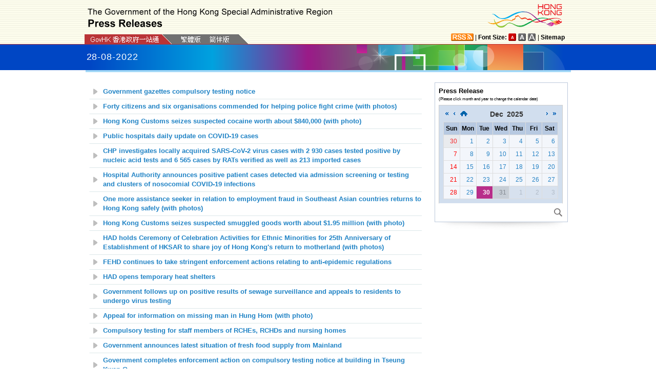

--- FILE ---
content_type: text/html
request_url: https://www.info.gov.hk/gia/general/202208/28.htm
body_size: 3889
content:
<!DOCTYPE html>
<!-- Version Number = 01.01.14.08081 -->
<html>
<head>
	<meta http-equiv="X-UA-Compatible" content="IE=edge">
	<meta http-equiv="Content-Type" content="text/html; charset=utf-8" />
	<meta name="viewport" content="width=device-width, initial-scale=1.0">
	<title>HKSAR Government Press Releases</title>
	<link href="/gia/css/bootstrap.min.css?1.0.20170921" rel="stylesheet" type="text/css">
	<link href="/gia/css/public.css?1.0.20170921" rel="stylesheet" type="text/css">
    <link href="/gia/css/easyui.css?1.0.20170921" rel="stylesheet" type="text/css">
    <link href="/gia/css/custom.jeasyui.calendar.css?1.0.20170921" rel="stylesheet" type="text/css">
    <link href="/gia/css/jquery.datetimepicker_index.css?1.0.20170921" rel="stylesheet" type="text/css">
	
	<script src="/gia/js/jeasyUI/jquery-1.11.1.min.js?1.0.20170921" type="text/javascript"></script>
	<script src="/gia/js/jeasyUI/jquery.easyui.min.js?1.0.20170921" type="text/javascript"></script>
	<script src="/gia/js/ui.js?1.0.20170921" type="text/javascript"></script>
	<script src="/gia/js/changefont.js?1.0.20170921" type="text/javascript"></script>
    <script src="/gia/js/jeasyUI/jquery.datetimepicker.js?1.0.20170921" type="text/javascript"></script>	
	<script src="/gia/js/bootstrap.min.js?1.0.20170921" type="text/javascript"></script>
    <!--[if IE 8]>     
	<link href="/gia/css/IE8.css?1.0.20170921" rel="stylesheet" type="text/css">
	<![endif]-->
		
</head>

<body>

	<!--[if IE 8]>     
 	<script type="text/javascript">
		$(document).ready(function () {
			$(".pad11").height(265);		
		});
	</script>
	<![endif]-->
	
	<a id="skiptocontent" href="#contentBody" class="access">Go to main content</a>
	
	<div id="TOP"></div>
	<div id="header" style="width:100%;height:auto;">
		<div class="wrapper" style="max-width:970px;width:100%;height:auto;padding:0px 0px 0px 0px;">
			<div  style="width:100%;max-width:950px;margin:0 auto;display:inline-block;">	
				<div class="left" style="padding-top:16px;padding-left:16px;width:75%;">
					<img width="479" class="titleImg" src="/gia/images/header_pressreleases_x2.png" alt="The Government of the Hong Kong Special Administrative Region - Press Releases" title="The Government of the Hong Kong Special Administrative Region - Press Releases">
				</div>
				<div class="right" style="padding-top:5px;padding-right:4px;width:25%;">
					<div style="float:right;max-height:52px;">
						<a href="http://www.brandhk.gov.hk" class="logo_hk_en" style="width:100%;max-width:153px;height:auto;max-height:52px;">
							<img class="b0" style="width:100%;max-width:153px;height:auto;max-height:52px;" src="/gia/images/header_HK_logo_x2.png" alt="Brand Hong Kong" height="52px" width="153px" />
							<span style="display:none;">Brand HK</span>
						</a>
					</div>
				</div>	
			</div>
			<div class="row resHeaderRow">
				<div class="col-md-12">
					<div class="resRightDiv">
					<div class="header_right2  resRight1">
						<a href="http://www.gov.hk/en/about/rss.htm" class="logo_rss" alt="RSS"></a> | <b>Font Size:</b> 
						<a id="f1" href="javascript:void(0);" onclick="changefontSize(1);" style="width:16px;height:15px;" class="font_size_btn btn_font_size_1_on" title="Default font size" alt="Default font size"></a>
						<a id="f2" href="javascript:void(0);" onclick="changefontSize(2);" style="width:16px;height:15px;" class="font_size_btn btn_font_size_2" title="Larger font size" alt="Larger font size"></a>
						<a id="f3" href="javascript:void(0);" onclick="changefontSize(3);" style="width:16px;height:15px;" class="font_size_btn btn_font_size_3" title="Largest font size" alt="Largest font size"></a> | <a href="http://www.gov.hk/en/about/sitemap.htm"><b>Sitemap</b></a>
						<div class="clearboth"></div>
					</div>
					</div>
					<div class="left responsivegov engGov">
						<a href="http://www.gov.hk/en/residents/" class="homePageURL" target="_blank"><img src="/gia/images/govLink_tc.png" class="hdrLnk b0" style="padding:0 0 1px 0" id="hdrGovLnk" alt="GovHK" title="GovHK"></a>
						<a href="/gia/general/202208/28c.htm"><img src="/gia/images/lang_tc.png" class="hdrLnk b0" style="padding:0 0 2px 0" id="hdrTCLnk" alt="Traditional Chinese" title="Traditional Chinese"></a>
						<a href="http://sc.isd.gov.hk/TuniS//www.info.gov.hk/gia/general/202208/28c.htm" class="govEnd engGovEnd" style="padding:1px 33px 0 0;"><img src="/gia/images/lang_sc.png" class="hdrLnk b0" style="padding:0 0 0 0" id="hdrSCLnk" alt="Simplified Chinese" title="Simplified Chinese"></a>
						<span class="clearboth"></span>
					</div>
				</div>
			</div>
			<!--div id="testing" style="position:absolute;color:red;font:arial;font-size:25pt;left:390px;bottom:30px;font-weight:bold;">[Testing]</div-->
		</div>
	</div>
	
	<div id="headerBanner" style="width:100%;height:50px;">
		<div class="wrapper" style="max-width:963px;width:100%;height:50px;">28-08-2022</div>
	</div>
	
	<div id="contentBody" class="row" style="max-width:947px;width:100%;height:auto;">
		<div class="colLeft w635 resLeftContent">
			<div class="leftBody">
				
				<ul class="list fontSize1">
					
					<li><a class="NEW" href="/gia/general/202208/28/P2022082800672.htm"><span>Government gazettes compulsory testing notice</span></a></li>
					
					<li><a class="NEW" href="/gia/general/202208/28/P2022082800565.htm">Forty citizens and six organisations commended for helping police fight crime (with photos)</a></li>
					
					<li><a class="NEW" href="/gia/general/202208/28/P2022082800489.htm">Hong Kong Customs seizes suspected cocaine worth about $840,000 (with photo)</a></li>
					
					<li><a class="NEW" href="/gia/general/202208/28/P2022082800541.htm"><span><span><span>Public hospitals daily update on COVID-19 cases</span></span></span></a></li>
					
					<li><a class="NEW" href="/gia/general/202208/28/P2022082800535.htm">CHP investigates locally acquired SARS-CoV-2 virus cases with 2 930 cases tested positive by nucleic acid tests and 6 565 cases by RATs verified as well as 213 imported cases</a></li>
					
					<li><a class="NEW" href="/gia/general/202208/28/P2022082800563.htm">Hospital Authority announces positive patient cases detected via admission screening or testing and clusters of nosocomial COVID-19 infections</a></li>
					
					<li><a class="NEW" href="/gia/general/202208/28/P2022082800517.htm">One more assistance seeker in relation to employment fraud in Southeast Asian countries returns to Hong Kong safely (with photos)</a></li>
					
					<li><a class="NEW" href="/gia/general/202208/28/P2022082800526.htm">Hong Kong Customs seizes suspected smuggled goods worth about $1.95 million (with photo)</a></li>
					
					<li><a class="NEW" href="/gia/general/202208/28/P2022082600588.htm">HAD holds Ceremony of Celebration Activities for Ethnic Minorities for 25th Anniversary of Establishment of HKSAR to share joy of Hong Kong&#39;s return to&nbsp;motherland (with photos)</a></li>
					
					<li><a class="NEW" href="/gia/general/202208/28/P2022082800490.htm">FEHD continues to take stringent enforcement actions relating to anti-epidemic regulations</a></li>
					
					<li><a class="NEW" href="/gia/general/202208/28/P2022082800480.htm">HAD opens temporary heat shelters</a></li>
					
					<li><a class="NEW" href="/gia/general/202208/28/P2022082500723.htm">Government follows up on positive results of sewage surveillance and appeals to residents to undergo virus testing</a></li>
					
					<li><a class="NEW" href="/gia/general/202208/28/P2022082800437.htm">Appeal for information on missing man in Hung Hom (with photo)</a></li>
					
					<li><a class="NEW" href="/gia/general/202208/28/P2022082800193.htm">Compulsory testing for staff members of RCHEs, RCHDs and nursing homes</a></li>
					
					<li><a class="NEW" href="/gia/general/202208/28/P2022082800309.htm">Government announces latest situation of fresh food supply from Mainland</a></li>
					
					<li><a class="NEW" href="/gia/general/202208/28/P2022082800303.htm"><span>Government completes enforcement action on compulsory testing notice at building in Tseung Kwan O</span></a></li>
					
					<li><a class="NEW" href="/gia/general/202208/28/P2022082800306.htm">Tsing Yi Southwest Swimming Pool temporarily closed</a></li>
					
					<li><a class="NEW" href="/gia/general/202208/28/P2022082700692.htm">Hospital Authority curtails service to fight epidemic</a></li>
					
					<li><a class="NEW" href="/gia/general/202208/28/P2022082600167.htm">Liquor Licensing Board to meet on Tuesday</a></li>
					
					<li><a class="NEW" href="/gia/general/202208/28/P2022082800251.htm"><span>Red flags hoisted at Cheung Chau Tung Wan Beach and Pui O Beach</span></a></li>
					
					<li><a class="NEW" href="/gia/general/202208/28/P2022082800175.htm">Red flags hoisted at some beaches</a></li>
					
					<li><a class="NEW" href="/gia/general/202208/28/P2022082800121.htm"><span>CHP reminds public on precautions against heat stroke during very hot weather</span></a></li>
					
					<li><a class="NEW" href="/gia/general/202208/28/P2022082800118.htm">Assess the risk of heat stroke to employees</a></li>
					
					<li><a class="NEW" href="/gia/general/202208/28/P2022082800116.htm">Very Hot Weather Warning issued</a></li>
					
				</ul>
				
			</div>
			
			<div class="controlDisplay2 indexCalendar">
				
				<div id="rightCalendar" class="marginTop0" style="width:260px;">
					<div class="calendarBlock" style="overflow:hidden;text-align:left;">
						<!--h2>News Archives <span class="vAlign-3 mL5"><img src="/images/icon_calendar_blue.png" /></span></h2-->
						<div class="pad11">
							<span class="mT10"><b>Press Release</b></span>
							<span class="mT10" style="font-size:8px;line-height:13px;margin-top:0px;margin-bottom:-5px;">(Please click month and year to change the calendar date)</span>					
							<div class="mT10" style="white-space:nowrap;"><!--img src="/images/dummy_calendar.png" /-->
								<div id="calendarBlk2"></div>
							</div>
							<div class="mT10">
								<a href="/gia/ISD_public_Calendar_en.html" class="advSearch" title="Search" alt="Search"></a>
								<div class="clearboth"></div>
							</div>
						</div>
					</div>
					<div class="shadow_bottom"></div>
				</div>
				
			</div>
			
			<div class="btm_btn">
				
					<div class="left" style="white-space:nowrap;">
						<a href="/gia/ISD_public_Calendar_en.html" class="newAch">Archives</a>&nbsp;&nbsp;
						<a href="/gia/general/202208/27.htm" class="newAch mL5">Yesterday's Press Releases</a>&nbsp;&nbsp;
					</div>
					<div class="resBackTop">
						<a href="#TOP" class="backTop">Back to top</a>
					</div>
					<div class="clearboth"></div>
				
			</div>
			<div style="padding-top:10px">
				<a href="/gia/general/today.htm" class="newAch">Today's Press Releases</a>&nbsp;&nbsp;
			</div>
		</div>
			
		
		<div class="controlDisplay1 indexCalendar">
			
			<div id="rightCalendar" class="marginTop0" style="width:260px;">
				<div class="calendarBlock" style="overflow:hidden;text-align:left;">
					<!--h2>News Archives <span class="vAlign-3 mL5"><img src="/images/icon_calendar_blue.png" /></span></h2-->
					<div class="pad11">
						<span class="mT10"><b>Press Release</b></span>
						<span class="mT10" style="font-size:8px;line-height:13px;margin-top:0px;margin-bottom:-5px;">(Please click month and year to change the calendar date)</span>					
						<div class="mT10"><!--img src="/images/dummy_calendar.png" /-->
							<div id="calendarBlk"></div>
						</div>
						<div class="mT10">
							<a href="/gia/ISD_public_Calendar_en.html" class="advSearch" title="Search" alt="Search"></a>
							<div class="clearboth"></div>
						</div>
					</div>
				</div>
				<div class="shadow_bottom"></div>
			</div>
			
		</div>
		
		<div class="clearboth"></div>
	</div>


	<div id="footer" style="width:100%;height:auto;">
		<div class="wrapper" style="max-width:950px;width:100%;height:auto;">
			<a href="http://www.gov.hk/en/about/privacy.htm" class="left mT10">Privacy Policy</a>
			<div class="right">
				<a href="http://www.webforall.gov.hk/recognition_scheme" target="_blank" class="logo_webforall" title="Web Accessibility Recognition Scheme" alt="Web Accessibility Recognition Scheme"></a>
				<a href="http://www.w3.org/WAI/WCAG2AA-Conformance" rel="external" target="_blank" class="logo_wcag" title="Level Double-A conformance, W3C WAI Web Content Accessibility Guidelines 2.0" alt="Level Double-A conformance, W3C WAI Web Content Accessibility Guidelines 2.0"></a>
			</div>
			<div class="clearboth"></div>
		</div>
	</div>

	<script type="text/javascript">
	var curyear = new Date().getFullYear();
	$('#calendarBlk').datetimepicker({
		 timepicker:false,
		 minDate:'1997/07/01',
		 maxDate:'+1970/01/01',
		 yearStart:'1997',
		 yearEnd:curyear,
		 inline:true,
		 onChangeDateTime:function(dp,$input){
			if (($input.val())<'1998/04/01 00:00'){
				var datestr = ($input.val()).substring(5,7) + ($input.val()).substring(8,10);
				window.location.href = "/gia/general/dib/" + datestr + ".htm";
			} else {
				var monthstr = ($input.val()).substring(0,4) + ($input.val()).substring(5,7);
				var daystr = ($input.val()).substring(8,10);
				window.location.href = "/gia/general/" + monthstr + "/" + daystr + ".htm";
			}	 
		}
	}); 
	$('#calendarBlk2').datetimepicker({
		 timepicker:false,
		 minDate:'1997/07/01',
		 maxDate:'+1970/01/01',
		 yearStart:'1997',
		 yearEnd:curyear,
		 inline:true,
		 onChangeDateTime:function(dp,$input){
			if (($input.val())<'1998/04/01 00:00'){
				var datestr = ($input.val()).substring(5,7) + ($input.val()).substring(8,10);
				window.location.href = "/gia/general/dib/" + datestr + ".htm";
			} else {
				var monthstr = ($input.val()).substring(0,4) + ($input.val()).substring(5,7);
				var daystr = ($input.val()).substring(8,10);
				window.location.href = "/gia/general/" + monthstr + "/" + daystr + ".htm";
			}	 
		}
	}); 
	</script>
</body>
</html>


--- FILE ---
content_type: text/css
request_url: https://www.info.gov.hk/gia/css/easyui.css?1.0.20170921
body_size: 6738
content:
.panel {
  overflow: hidden;
  text-align: left;
  margin: 0;
  border: 0;
  -moz-border-radius: 0 0 0 0;
  -webkit-border-radius: 0 0 0 0;
  border-radius: 0 0 0 0;
}

.panel-header,
.panel-body {
  border-width: 1px;
  border-style: solid;
}
.panel-header {
  padding: 5px;
  position: relative;
}
.panel-title {
  background: url('images/blank.gif') no-repeat;
}
.panel-header-noborder {
  border-width: 0 0 1px 0;
}
.panel-body {
  overflow: auto;
  border-top-width: 0;
  padding: 0;
}
.panel-body-noheader {
  border-top-width: 1px;
}
.panel-body-noborder {
  border-width: 0px;
}
.panel-with-icon {
  padding-left: 18px;
}
.panel-icon,
.panel-tool {
  position: absolute;
  top: 50%;
  margin-top: -8px;
  height: 16px;
  overflow: hidden;
}
.panel-icon {
  left: 5px;
  width: 16px;
}
.panel-tool {
  right: 5px;
  width: auto;
}
.panel-tool a {
  display: inline-block;
  width: 16px;
  height: 16px;
  opacity: 0.6;
  filter: alpha(opacity=60);
  margin: 0 0 0 2px;
  vertical-align: top;
}
.panel-tool a:hover {
  opacity: 1;
  filter: alpha(opacity=100);
  background-color: #eaf2ff;
  -moz-border-radius: 3px 3px 3px 3px;
  -webkit-border-radius: 3px 3px 3px 3px;
  border-radius: 3px 3px 3px 3px;
}
.panel-loading {
  padding: 11px 0px 10px 30px;
}
.panel-noscroll {
  overflow: hidden;
}
.panel-fit,
.panel-fit body {
  height: 100%;
  margin: 0;
  padding: 0;
  border: 0;
  overflow: hidden;
}
.panel-loading {
  background: url('images/loading.gif') no-repeat 10px 10px;
}
.panel-tool-close {
  background: url('images/panel_tools.png') no-repeat -16px 0px;
}
.panel-tool-min {
  background: url('images/panel_tools.png') no-repeat 0px 0px;
}
.panel-tool-max {
  background: url('images/panel_tools.png') no-repeat 0px -16px;
}
.panel-tool-restore {
  background: url('images/panel_tools.png') no-repeat -16px -16px;
}
.panel-tool-collapse {
  background: url('images/panel_tools.png') no-repeat -32px 0;
}
.panel-tool-expand {
  background: url('images/panel_tools.png') no-repeat -32px -16px;
}
.panel-header,
.panel-body {
  border-color: #95B8E7;
}
.panel-header {
  background-color: #E0ECFF;
  background: -webkit-linear-gradient(top,#EFF5FF 0,#E0ECFF 100%);
  background: -moz-linear-gradient(top,#EFF5FF 0,#E0ECFF 100%);
  background: -o-linear-gradient(top,#EFF5FF 0,#E0ECFF 100%);
  background: linear-gradient(to bottom,#EFF5FF 0,#E0ECFF 100%);
  background-repeat: repeat-x;
  filter: progid:DXImageTransform.Microsoft.gradient(startColorstr=#EFF5FF,endColorstr=#E0ECFF,GradientType=0);
}
.panel-body {
  background-color: #ffffff;
  color: #000000;
  font-size: 12px;
}
.panel-title {
  font-size: 12px;
  font-weight: bold;
  color: #0E2D5F;
  height: 16px;
  line-height: 16px;
}
.accordion {
  overflow: hidden;
  border-width: 1px;
  border-style: solid;
}
.accordion .accordion-header {
  border-width: 0 0 1px;
  cursor: pointer;
}
.accordion .accordion-body {
  border-width: 0 0 1px;
}
.accordion-noborder {
  border-width: 0;
}
.accordion-noborder .accordion-header {
  border-width: 0 0 1px;
}
.accordion-noborder .accordion-body {
  border-width: 0 0 1px;
}
.accordion-collapse {
  background: url('images/accordion_arrows.png') no-repeat 0 0;
}
.accordion-expand {
  background: url('images/accordion_arrows.png') no-repeat -16px 0;
}
.accordion {
  background: #ffffff;
  border-color: #95B8E7;
}
.accordion .accordion-header {
  background: #E0ECFF;
  filter: none;
}
.accordion .accordion-header-selected {
  background: #FBEC88;
}
.accordion .accordion-header-selected .panel-title {
  color: #000000;
}
.window {
  overflow: hidden;
  padding: 5px;
  border-width: 1px;
  border-style: solid;
}
.window .window-header {
  background: transparent;
  padding: 0px 0px 6px 0px;
}
.window .window-body {
  border-width: 1px;
  border-style: solid;
  border-top-width: 0px;
}
.window .window-body-noheader {
  border-top-width: 1px;
}
.window .window-header .panel-icon,
.window .window-header .panel-tool {
  top: 50%;
  margin-top: -11px;
}
.window .window-header .panel-icon {
  left: 1px;
}
.window .window-header .panel-tool {
  right: 1px;
}
.window .window-header .panel-with-icon {
  padding-left: 18px;
}
.window-proxy {
  position: absolute;
  overflow: hidden;
}
.window-proxy-mask {
  position: absolute;
  filter: alpha(opacity=5);
  opacity: 0.05;
}
.window-mask {
  position: absolute;
  left: 0;
  top: 0;
  width: 100%;
  height: 100%;
  filter: alpha(opacity=40);
  opacity: 0.40;
  font-size: 1px;
  *zoom: 1;
  overflow: hidden;
}
.window,
.window-shadow {
  position: absolute;
  -moz-border-radius: 5px 5px 5px 5px;
  -webkit-border-radius: 5px 5px 5px 5px;
  border-radius: 5px 5px 5px 5px;
}
.window-shadow {
  background: #ccc;
  -moz-box-shadow: 2px 2px 3px #cccccc;
  -webkit-box-shadow: 2px 2px 3px #cccccc;
  box-shadow: 2px 2px 3px #cccccc;
  filter: progid:DXImageTransform.Microsoft.Blur(pixelRadius=2,MakeShadow=false,ShadowOpacity=0.2);
}
.window,
.window .window-body {
  border-color: #95B8E7;
}
.window {
  background-color: #E0ECFF;
  background: -webkit-linear-gradient(top,#EFF5FF 0,#E0ECFF 20%);
  background: -moz-linear-gradient(top,#EFF5FF 0,#E0ECFF 20%);
  background: -o-linear-gradient(top,#EFF5FF 0,#E0ECFF 20%);
  background: linear-gradient(to bottom,#EFF5FF 0,#E0ECFF 20%);
  background-repeat: repeat-x;
  filter: progid:DXImageTransform.Microsoft.gradient(startColorstr=#EFF5FF,endColorstr=#E0ECFF,GradientType=0);
}
.window-proxy {
  border: 1px dashed #95B8E7;
}
.window-proxy-mask,
.window-mask {
  background: #ccc;
}
.dialog-content {
  overflow: auto;
}
.dialog-toolbar {
  padding: 2px 5px;
}
.dialog-tool-separator {
  float: left;
  height: 24px;
  border-left: 1px solid #ccc;
  border-right: 1px solid #fff;
  margin: 2px 1px;
}
.dialog-button {
  padding: 5px;
  text-align: right;
}
.dialog-button .l-btn {
  margin-left: 5px;
}
.dialog-toolbar,
.dialog-button {
  background: #F4F4F4;
}
.dialog-toolbar {
  border-bottom: 1px solid #dddddd;
}
.dialog-button {
  border-top: 1px solid #dddddd;
}
.combo {
  display: inline-block;
  white-space: nowrap;
  margin: 0;
  padding: 0;
  border-width: 1px;
  border-style: solid;
  overflow: hidden;
  vertical-align: middle;
}
.combo .combo-text {
  font-size: 12px;
  border: 0px;
  line-height: 20px;
  height: 20px;
  margin: 0;
  padding: 0px 2px;
  *margin-top: -1px;
  *height: 18px;
  *line-height: 18px;
  _height: 18px;
  _line-height: 18px;
  vertical-align: baseline;
}
.combo-arrow {
  width: 18px;
  height: 20px;
  overflow: hidden;
  display: inline-block;
  vertical-align: top;
  cursor: pointer;
  opacity: 0.6;
  filter: alpha(opacity=60);
}
.combo-arrow-hover {
  opacity: 1.0;
  filter: alpha(opacity=100);
}
.combo-panel {
  overflow: auto;
}
.combo-arrow {
  background: url('images/combo_arrow.png') no-repeat center center;
}
.combo,
.combo-panel {
  background-color: #ffffff;
}
.combo {
  border-color: #95B8E7;
  background-color: #ffffff;
}
.combo-arrow {
  background-color: #E0ECFF;
}
.combo-arrow-hover {
  background-color: #eaf2ff;
}
.combobox-item,
.combobox-group {
  font-size: 12px;
  padding: 3px;
  padding-right: 0px;
}
.combobox-item-disabled {
  opacity: 0.5;
  filter: alpha(opacity=50);
}
.combobox-gitem {
  padding-left: 10px;
}
.combobox-group {
  font-weight: bold;
}
.combobox-item-hover {
  background-color: #eaf2ff;
  color: #000000;
}
.combobox-item-selected {
  background-color: #FBEC88;
  color: #000000;
}
.layout {
  position: relative;
  overflow: hidden;
  margin: 0;
  padding: 0;
  z-index: 0;
}
.layout-panel {
  position: absolute;
  overflow: hidden;
}
.layout-panel-east,
.layout-panel-west {
  z-index: 2;
}
.layout-panel-north,
.layout-panel-south {
  z-index: 3;
}
.layout-expand {
  position: absolute;
  padding: 0px;
  font-size: 1px;
  cursor: pointer;
  z-index: 1;
}
.layout-expand .panel-header,
.layout-expand .panel-body {
  background: transparent;
  filter: none;
  overflow: hidden;
}
.layout-expand .panel-header {
  border-bottom-width: 0px;
}
.layout-split-proxy-h,
.layout-split-proxy-v {
  position: absolute;
  font-size: 1px;
  display: none;
  z-index: 5;
}
.layout-split-proxy-h {
  width: 5px;
  cursor: e-resize;
}
.layout-split-proxy-v {
  height: 5px;
  cursor: n-resize;
}
.layout-mask {
  position: absolute;
  background: #fafafa;
  filter: alpha(opacity=10);
  opacity: 0.10;
  z-index: 4;
}
.layout-button-up {
  background: url('images/layout_arrows.png') no-repeat -16px -16px;
}
.layout-button-down {
  background: url('images/layout_arrows.png') no-repeat -16px 0;
}
.layout-button-left {
  background: url('images/layout_arrows.png') no-repeat 0 0;
}
.layout-button-right {
  background: url('images/layout_arrows.png') no-repeat 0 -16px;
}
.layout-split-proxy-h,
.layout-split-proxy-v {
  background-color: #aac5e7;
}
.layout-split-north {
  border-bottom: 5px solid #E6EEF8;
}
.layout-split-south {
  border-top: 5px solid #E6EEF8;
}
.layout-split-east {
  border-left: 5px solid #E6EEF8;
}
.layout-split-west {
  border-right: 5px solid #E6EEF8;
}
.layout-expand {
  background-color: #E0ECFF;
}
.layout-expand-over {
  background-color: #E0ECFF;
}
.tabs-container {
  overflow: hidden;
}
.tabs-header {
  border-width: 1px;
  border-style: solid;
  border-bottom-width: 0;
  position: relative;
  padding: 0;
  padding-top: 2px;
  overflow: hidden;
}
.tabs-header-plain {
  border: 0;
  background: transparent;
}
.tabs-scroller-left,
.tabs-scroller-right {
  position: absolute;
  top: auto;
  bottom: 0;
  width: 18px;
  font-size: 1px;
  display: none;
  cursor: pointer;
  border-width: 1px;
  border-style: solid;
}
.tabs-scroller-left {
  left: 0;
}
.tabs-scroller-right {
  right: 0;
}
.tabs-tool {
  position: absolute;
  bottom: 0;
  padding: 1px;
  overflow: hidden;
  border-width: 1px;
  border-style: solid;
}
.tabs-header-plain .tabs-tool {
  padding: 0 1px;
}
.tabs-wrap {
  position: relative;
  left: 0;
  overflow: hidden;
  width: 100%;
  margin: 0;
  padding: 0;
}
.tabs-scrolling {
  margin-left: 18px;
  margin-right: 18px;
}
.tabs-disabled {
  opacity: 0.3;
  filter: alpha(opacity=30);
}
.tabs {
  list-style-type: none;
  height: 26px;
  margin: 0px;
  padding: 0px;
  padding-left: 4px;
  width: 5000px;
  border-style: solid;
  border-width: 0 0 1px 0;
}
.tabs li {
  float: left;
  display: inline-block;
  margin: 0 4px -1px 0;
  padding: 0;
  position: relative;
  border: 0;
}
.tabs li a.tabs-inner {
  display: inline-block;
  text-decoration: none;
  margin: 0;
  padding: 0 10px;
  height: 25px;
  line-height: 25px;
  text-align: center;
  white-space: nowrap;
  border-width: 1px;
  border-style: solid;
  -moz-border-radius: 5px 5px 0 0;
  -webkit-border-radius: 5px 5px 0 0;
  border-radius: 5px 5px 0 0;
}
.tabs li.tabs-selected a.tabs-inner {
  font-weight: bold;
  outline: none;
}
.tabs li.tabs-selected a:hover.tabs-inner {
  cursor: default;
  pointer: default;
}
.tabs li a.tabs-close,
.tabs-p-tool {
  position: absolute;
  font-size: 1px;
  display: block;
  height: 12px;
  padding: 0;
  top: 50%;
  margin-top: -6px;
  overflow: hidden;
}
.tabs li a.tabs-close {
  width: 12px;
  right: 5px;
  opacity: 0.6;
  filter: alpha(opacity=60);
}
.tabs-p-tool {
  right: 16px;
}
.tabs-p-tool a {
  display: inline-block;
  font-size: 1px;
  width: 12px;
  height: 12px;
  margin: 0;
  opacity: 0.6;
  filter: alpha(opacity=60);
}
.tabs li a:hover.tabs-close,
.tabs-p-tool a:hover {
  opacity: 1;
  filter: alpha(opacity=100);
  cursor: hand;
  cursor: pointer;
}
.tabs-with-icon {
  padding-left: 18px;
}
.tabs-icon {
  position: absolute;
  width: 16px;
  height: 16px;
  left: 10px;
  top: 50%;
  margin-top: -8px;
}
.tabs-title {
  font-size: 12px;
}
.tabs-closable {
  padding-right: 8px;
}
.tabs-panels {
  margin: 0px;
  padding: 0px;
  border-width: 1px;
  border-style: solid;
  border-top-width: 0;
  overflow: hidden;
}
.tabs-header-bottom {
  border-width: 0 1px 1px 1px;
  padding: 0 0 2px 0;
}
.tabs-header-bottom .tabs {
  border-width: 1px 0 0 0;
}
.tabs-header-bottom .tabs li {
  margin: -1px 4px 0 0;
}
.tabs-header-bottom .tabs li a.tabs-inner {
  -moz-border-radius: 0 0 5px 5px;
  -webkit-border-radius: 0 0 5px 5px;
  border-radius: 0 0 5px 5px;
}
.tabs-header-bottom .tabs-tool {
  top: 0;
}
.tabs-header-bottom .tabs-scroller-left,
.tabs-header-bottom .tabs-scroller-right {
  top: 0;
  bottom: auto;
}
.tabs-panels-top {
  border-width: 1px 1px 0 1px;
}
.tabs-header-left {
  float: left;
  border-width: 1px 0 1px 1px;
  padding: 0;
}
.tabs-header-right {
  float: right;
  border-width: 1px 1px 1px 0;
  padding: 0;
}
.tabs-header-left .tabs-wrap,
.tabs-header-right .tabs-wrap {
  height: 100%;
}
.tabs-header-left .tabs {
  height: 100%;
  padding: 4px 0 0 4px;
  border-width: 0 1px 0 0;
}
.tabs-header-right .tabs {
  height: 100%;
  padding: 4px 4px 0 0;
  border-width: 0 0 0 1px;
}
.tabs-header-left .tabs li,
.tabs-header-right .tabs li {
  display: block;
  width: 100%;
  position: relative;
}
.tabs-header-left .tabs li {
  left: auto;
  right: 0;
  margin: 0 -1px 4px 0;
  float: right;
}
.tabs-header-right .tabs li {
  left: 0;
  right: auto;
  margin: 0 0 4px -1px;
  float: left;
}
.tabs-header-left .tabs li a.tabs-inner {
  display: block;
  text-align: left;
  -moz-border-radius: 5px 0 0 5px;
  -webkit-border-radius: 5px 0 0 5px;
  border-radius: 5px 0 0 5px;
}
.tabs-header-right .tabs li a.tabs-inner {
  display: block;
  text-align: left;
  -moz-border-radius: 0 5px 5px 0;
  -webkit-border-radius: 0 5px 5px 0;
  border-radius: 0 5px 5px 0;
}
.tabs-panels-right {
  float: right;
  border-width: 1px 1px 1px 0;
}
.tabs-panels-left {
  float: left;
  border-width: 1px 0 1px 1px;
}
.tabs-header-noborder,
.tabs-panels-noborder {
  border: 0px;
}
.tabs-header-plain {
  border: 0px;
  background: transparent;
}
.tabs-scroller-left {
  background: #E0ECFF url('images/tabs_icons.png') no-repeat 1px center;
}
.tabs-scroller-right {
  background: #E0ECFF url('images/tabs_icons.png') no-repeat -15px center;
}
.tabs li a.tabs-close {
  background: url('images/tabs_icons.png') no-repeat -34px center;
}
.tabs li a.tabs-inner:hover {
  background: #eaf2ff;
  color: #000000;
  filter: none;
}
.tabs li.tabs-selected a.tabs-inner {
  background-color: #ffffff;
  color: #0E2D5F;
  background: -webkit-linear-gradient(top,#EFF5FF 0,#ffffff 100%);
  background: -moz-linear-gradient(top,#EFF5FF 0,#ffffff 100%);
  background: -o-linear-gradient(top,#EFF5FF 0,#ffffff 100%);
  background: linear-gradient(to bottom,#EFF5FF 0,#ffffff 100%);
  background-repeat: repeat-x;
  filter: progid:DXImageTransform.Microsoft.gradient(startColorstr=#EFF5FF,endColorstr=#ffffff,GradientType=0);
}
.tabs-header-bottom .tabs li.tabs-selected a.tabs-inner {
  background: -webkit-linear-gradient(top,#ffffff 0,#EFF5FF 100%);
  background: -moz-linear-gradient(top,#ffffff 0,#EFF5FF 100%);
  background: -o-linear-gradient(top,#ffffff 0,#EFF5FF 100%);
  background: linear-gradient(to bottom,#ffffff 0,#EFF5FF 100%);
  background-repeat: repeat-x;
  filter: progid:DXImageTransform.Microsoft.gradient(startColorstr=#ffffff,endColorstr=#EFF5FF,GradientType=0);
}
.tabs-header-left .tabs li.tabs-selected a.tabs-inner {
  background: -webkit-linear-gradient(left,#EFF5FF 0,#ffffff 100%);
  background: -moz-linear-gradient(left,#EFF5FF 0,#ffffff 100%);
  background: -o-linear-gradient(left,#EFF5FF 0,#ffffff 100%);
  background: linear-gradient(to right,#EFF5FF 0,#ffffff 100%);
  background-repeat: repeat-y;
  filter: progid:DXImageTransform.Microsoft.gradient(startColorstr=#EFF5FF,endColorstr=#ffffff,GradientType=1);
}
.tabs-header-right .tabs li.tabs-selected a.tabs-inner {
  background: -webkit-linear-gradient(left,#ffffff 0,#EFF5FF 100%);
  background: -moz-linear-gradient(left,#ffffff 0,#EFF5FF 100%);
  background: -o-linear-gradient(left,#ffffff 0,#EFF5FF 100%);
  background: linear-gradient(to right,#ffffff 0,#EFF5FF 100%);
  background-repeat: repeat-y;
  filter: progid:DXImageTransform.Microsoft.gradient(startColorstr=#ffffff,endColorstr=#EFF5FF,GradientType=1);
}
.tabs li a.tabs-inner {
  color: #0E2D5F;
  background-color: #E0ECFF;
  background: -webkit-linear-gradient(top,#EFF5FF 0,#E0ECFF 100%);
  background: -moz-linear-gradient(top,#EFF5FF 0,#E0ECFF 100%);
  background: -o-linear-gradient(top,#EFF5FF 0,#E0ECFF 100%);
  background: linear-gradient(to bottom,#EFF5FF 0,#E0ECFF 100%);
  background-repeat: repeat-x;
  filter: progid:DXImageTransform.Microsoft.gradient(startColorstr=#EFF5FF,endColorstr=#E0ECFF,GradientType=0);
}
.tabs-header,
.tabs-tool {
  background-color: #E0ECFF;
}
.tabs-header-plain {
  background: transparent;
}
.tabs-header,
.tabs-scroller-left,
.tabs-scroller-right,
.tabs-tool,
.tabs,
.tabs-panels,
.tabs li a.tabs-inner,
.tabs li.tabs-selected a.tabs-inner,
.tabs-header-bottom .tabs li.tabs-selected a.tabs-inner,
.tabs-header-left .tabs li.tabs-selected a.tabs-inner,
.tabs-header-right .tabs li.tabs-selected a.tabs-inner {
  border-color: #95B8E7;
}
.tabs-p-tool a:hover,
.tabs li a:hover.tabs-close,
.tabs-scroller-over {
  background-color: #eaf2ff;
}
.tabs li.tabs-selected a.tabs-inner {
  border-bottom: 1px solid #ffffff;
}
.tabs-header-bottom .tabs li.tabs-selected a.tabs-inner {
  border-top: 1px solid #ffffff;
}
.tabs-header-left .tabs li.tabs-selected a.tabs-inner {
  border-right: 1px solid #ffffff;
}
.tabs-header-right .tabs li.tabs-selected a.tabs-inner {
  border-left: 1px solid #ffffff;
}
a.l-btn {
  background-position: right 0;
  text-decoration: none;
  display: inline-block;
  zoom: 1;
  height: 24px;
  padding-right: 18px;
  cursor: pointer;
  outline: none;
}
a.l-btn-plain {
  border: 0;
  padding: 1px 6px 1px 1px;
}
a.l-btn-disabled {
  color: #ccc;
  opacity: 0.5;
  filter: alpha(opacity=50);
  cursor: default;
}
a.l-btn span.l-btn-left {
  display: inline-block;
  background-position: 0 -48px;
  padding: 0 0 0 18px;
  line-height: 24px;
  height: 24px;
}
a.l-btn-plain span.l-btn-left {
  padding-left: 5px;
}
a.l-btn span span.l-btn-text {
  position: relative;
  display: inline-block;
  vertical-align: top;
  top: 4px;
  width: auto;
  height: 16px;
  line-height: 16px;
  font-size: 12px;
  padding: 0;
  margin: 0;
}
a.l-btn span span.l-btn-icon-left {
  padding: 0 0 0 20px;
  background-position: left center;
}
a.l-btn span span.l-btn-icon-right {
  padding: 0 20px 0 0;
  background-position: right center;
}
a.l-btn span span span.l-btn-empty {
  display: inline-block;
  margin: 0;
  padding: 0;
  width: 16px;
}
a:hover.l-btn {
  background-position: right -24px;
  outline: none;
  text-decoration: none;
}
a:hover.l-btn span.l-btn-left {
  background-position: 0 bottom;
}
a:hover.l-btn-plain {
  padding: 0 5px 0 0;
}
a:hover.l-btn-disabled {
  background-position: right 0;
}
a:hover.l-btn-disabled span.l-btn-left {
  background-position: 0 -48px;
}
a.l-btn .l-btn-focus {
  outline: #0000FF dotted thin;
}
a.l-btn {
  color: #444;
  background-image: url('images/linkbutton_bg.png');
  background-repeat: no-repeat;
  -moz-border-radius: 5px 5px 5px 5px;
  -webkit-border-radius: 5px 5px 5px 5px;
  border-radius: 5px 5px 5px 5px;
}
a.l-btn span.l-btn-left {
  background-image: url('images/linkbutton_bg.png');
  background-repeat: no-repeat;
}
a.l-btn-plain,
a.l-btn-plain span.l-btn-left {
  background: transparent;
  border: 0;
  filter: none;
}
a:hover.l-btn-plain {
  background: #eaf2ff;
  color: #000000;
  border: 1px solid #b7d2ff;
  -moz-border-radius: 5px 5px 5px 5px;
  -webkit-border-radius: 5px 5px 5px 5px;
  border-radius: 5px 5px 5px 5px;
}
a.l-btn-disabled,
a:hover.l-btn-disabled {
  color: #444;
  filter: alpha(opacity=50);
}
a.l-btn-plain-disabled,
a:hover.l-btn-plain-disabled {
  background: transparent;
  filter: alpha(opacity=50);
}
a.l-btn-selected,
a:hover.l-btn-selected {
  background-position: right -24px;
}
a.l-btn-selected span.l-btn-left,
a:hover.l-btn-selected span.l-btn-left {
  background-position: 0 bottom;
}
a.l-btn-plain-selected,
a:hover.l-btn-plain-selected {
  background: #ddd;
}
.datagrid .panel-body {
  overflow: hidden;
  position: relative;
}
.datagrid-view {
  position: relative;
  overflow: hidden;
}
.datagrid-view1,
.datagrid-view2 {
  position: absolute;
  overflow: hidden;
  top: 0;
}
.datagrid-view1 {
  left: 0;
}
.datagrid-view2 {
  right: 0;
}
.datagrid-mask {
  position: absolute;
  left: 0;
  top: 0;
  width: 100%;
  height: 100%;
  opacity: 0.3;
  filter: alpha(opacity=30);
  display: none;
}
.datagrid-mask-msg {
  position: absolute;
  top: 50%;
  margin-top: -20px;
  padding: 12px 5px 10px 30px;
  width: auto;
  height: 16px;
  border-width: 2px;
  border-style: solid;
  display: none;
}
.datagrid-sort-icon {
  padding: 0;
}
.datagrid-toolbar {
  height: auto;
  padding: 1px 2px;
  border-width: 0 0 1px 0;
  border-style: solid;
}
.datagrid-btn-separator {
  float: left;
  height: 24px;
  border-left: 1px solid #ccc;
  border-right: 1px solid #fff;
  margin: 2px 1px;
}
.datagrid .datagrid-pager {
  display: block;
  margin: 0;
  border-width: 1px 0 0 0;
  border-style: solid;
}
.datagrid .datagrid-pager-top {
  border-width: 0 0 1px 0;
}
.datagrid-header {
  overflow: hidden;
  cursor: default;
  border-width: 0 0 1px 0;
  border-style: solid;
}
.datagrid-header-inner {
  float: left;
  width: 10000px;
}
.datagrid-header-row,
.datagrid-row {
  height: 25px;
}
.datagrid-header td,
.datagrid-body td,
.datagrid-footer td {
  border-width: 0 1px 1px 0;
  border-style: dotted;
  margin: 0;
  padding: 0;
}
.datagrid-cell,
.datagrid-cell-group,
.datagrid-header-rownumber,
.datagrid-cell-rownumber {
  margin: 0;
  padding: 0 4px;
  white-space: nowrap;
  word-wrap: normal;
  overflow: hidden;
  height: 18px;
  line-height: 18px;
  font-size: 12px;
}
.datagrid-header .datagrid-cell {
  height: auto;
}
.datagrid-header .datagrid-cell span {
  font-size: 12px;
}
.datagrid-cell-group {
  text-align: center;
}
.datagrid-header-rownumber,
.datagrid-cell-rownumber {
  width: 25px;
  text-align: center;
  margin: 0;
  padding: 0;
}
.datagrid-body {
  margin: 0;
  padding: 0;
  overflow: auto;
  zoom: 1;
}
.datagrid-view1 .datagrid-body-inner {
  padding-bottom: 20px;
}
.datagrid-view1 .datagrid-body {
  overflow: hidden;
}
.datagrid-footer {
  overflow: hidden;
}
.datagrid-footer-inner {
  border-width: 1px 0 0 0;
  border-style: solid;
  width: 10000px;
  float: left;
}
.datagrid-row-editing .datagrid-cell {
  height: auto;
}
.datagrid-header-check,
.datagrid-cell-check {
  padding: 0;
  width: 27px;
  height: 18px;
  font-size: 1px;
  text-align: center;
  overflow: hidden;
}
.datagrid-header-check input,
.datagrid-cell-check input {
  margin: 0;
  padding: 0;
  width: 15px;
  height: 18px;
}
.datagrid-resize-proxy {
  position: absolute;
  width: 1px;
  height: 10000px;
  top: 0;
  cursor: e-resize;
  display: none;
}
.datagrid-body .datagrid-editable {
  margin: 0;
  padding: 0;
}
.datagrid-body .datagrid-editable table {
  width: 100%;
  height: 100%;
}
.datagrid-body .datagrid-editable td {
  border: 0;
  margin: 0;
  padding: 0;
}
.datagrid-body .datagrid-editable .datagrid-editable-input {
  margin: 0;
  padding: 2px;
  border-width: 1px;
  border-style: solid;
}
.datagrid-sort-desc .datagrid-sort-icon {
  padding: 0 13px 0 0;
  background: url('images/datagrid_icons.png') no-repeat -16px center;
}
.datagrid-sort-asc .datagrid-sort-icon {
  padding: 0 13px 0 0;
  background: url('images/datagrid_icons.png') no-repeat 0px center;
}
.datagrid-row-collapse {
  background: url('images/datagrid_icons.png') no-repeat -48px center;
}
.datagrid-row-expand {
  background: url('images/datagrid_icons.png') no-repeat -32px center;
}
.datagrid-mask-msg {
  background: #ffffff url('images/loading.gif') no-repeat scroll 5px center;
}
.datagrid-header,
.datagrid-td-rownumber {
  background-color: #efefef;
  background: -webkit-linear-gradient(top,#F9F9F9 0,#efefef 100%);
  background: -moz-linear-gradient(top,#F9F9F9 0,#efefef 100%);
  background: -o-linear-gradient(top,#F9F9F9 0,#efefef 100%);
  background: linear-gradient(to bottom,#F9F9F9 0,#efefef 100%);
  background-repeat: repeat-x;
  filter: progid:DXImageTransform.Microsoft.gradient(startColorstr=#F9F9F9,endColorstr=#efefef,GradientType=0);
}
.datagrid-cell-rownumber {
  color: #000000;
}
.datagrid-resize-proxy {
  background: #aac5e7;
}
.datagrid-mask {
  background: #ccc;
}
.datagrid-mask-msg {
  border-color: #95B8E7;
}
.datagrid-toolbar,
.datagrid-pager {
  background: #F4F4F4;
}
.datagrid-header,
.datagrid-toolbar,
.datagrid-pager,
.datagrid-footer-inner {
  border-color: #dddddd;
}
.datagrid-header td,
.datagrid-body td,
.datagrid-footer td {
  border-color: #ccc;
}
.datagrid-htable,
.datagrid-btable,
.datagrid-ftable {
  color: #000000;
  border-collapse: separate;
}
.datagrid-row-alt {
  background: #fafafa;
}
.datagrid-row-over,
.datagrid-header td.datagrid-header-over {
  background: #eaf2ff;
  color: #000000;
  cursor: default;
}
.datagrid-row-selected {
  background: #FBEC88;
  color: #000000;
}
.datagrid-body .datagrid-editable .datagrid-editable-input {
  border-color: #95B8E7;
}
.propertygrid .datagrid-view1 .datagrid-body td {
  padding-bottom: 1px;
  border-width: 0 1px 0 0;
}
.propertygrid .datagrid-group {
  height: 21px;
  overflow: hidden;
  border-width: 0 0 1px 0;
  border-style: solid;
}
.propertygrid .datagrid-group span {
  font-weight: bold;
}
.propertygrid .datagrid-view1 .datagrid-body td {
  border-color: #dddddd;
}
.propertygrid .datagrid-view1 .datagrid-group {
  border-color: #E0ECFF;
}
.propertygrid .datagrid-view2 .datagrid-group {
  border-color: #dddddd;
}
.propertygrid .datagrid-group,
.propertygrid .datagrid-view1 .datagrid-body,
.propertygrid .datagrid-view1 .datagrid-row-over,
.propertygrid .datagrid-view1 .datagrid-row-selected {
  background: #E0ECFF;
}
.pagination {
  zoom: 1;
}
.pagination table {
  float: left;
  height: 30px;
}
.pagination td {
  border: 0;
}
.pagination-btn-separator {
  float: left;
  height: 24px;
  border-left: 1px solid #ccc;
  border-right: 1px solid #fff;
  margin: 3px 1px;
}
.pagination .pagination-num {
  border-width: 1px;
  border-style: solid;
  margin: 0 2px;
  padding: 2px;
  width: 2em;
  height: auto;
}
.pagination-page-list {
  margin: 0px 6px;
  padding: 1px 2px;
  width: auto;
  height: auto;
  border-width: 1px;
  border-style: solid;
}
.pagination-info {
  float: right;
  margin: 0 6px 0 0;
  padding: 0;
  height: 30px;
  line-height: 30px;
  font-size: 12px;
}
.pagination span {
  font-size: 12px;
}
a.pagination-link {
  padding: 1px;
}
a.pagination-link span.l-btn-left {
  padding-left: 0;
}
a.pagination-link span span.l-btn-text {
  width: 24px;
  text-align: center;
}
a:hover.pagination-link {
  padding: 0;
}
.pagination-first {
  background: url('images/pagination_icons.png') no-repeat 0 center;
}
.pagination-prev {
  background: url('images/pagination_icons.png') no-repeat -16px center;
}
.pagination-next {
  background: url('images/pagination_icons.png') no-repeat -32px center;
}
.pagination-last {
  background: url('images/pagination_icons.png') no-repeat -48px center;
}
.pagination-load {
  background: url('images/pagination_icons.png') no-repeat -64px center;
}
.pagination-loading {
  background: url('images/loading.gif') no-repeat center center;
}
.pagination-page-list,
.pagination .pagination-num {
  border-color: #95B8E7;
}
.calendar {
  border-width: 1px;
  border-style: solid;
  padding: 1px;
  overflow: hidden;
}
.calendar table {
  border-collapse: separate;
  font-size: 13px; /*12px;*/
  width: 100%;
  height: 100%;
}
.calendar table td,
.calendar table th {
  font-size: 13px; /*12px;*/
}
.calendar-noborder {
  border: 0;
}
.calendar-header {
  position: relative;
  height: 22px;
}
.calendar-title {
  text-align: center;
  height: 22px;
}
.calendar-title span {
  position: relative;
  display: inline-block;
  top: 2px;
  padding: 0 3px;
  height: 18px;
  line-height: 18px;
  font-size: 13px; /*12px;*/
  cursor: pointer;
  -moz-border-radius: 5px 5px 5px 5px;
  -webkit-border-radius: 5px 5px 5px 5px;
  border-radius: 5px 5px 5px 5px;
}
.calendar-prevmonth,
.calendar-nextmonth,
.calendar-prevyear,
.calendar-nextyear {
  position: absolute;
  top: 50%;
  margin-top: -7px;
  width: 14px;
  height: 14px;
  cursor: pointer;
  font-size: 1px;
  -moz-border-radius: 5px 5px 5px 5px;
  -webkit-border-radius: 5px 5px 5px 5px;
  border-radius: 5px 5px 5px 5px;
}
.calendar-prevmonth {
  left: 20px;
  background: url('images/calendar_arrows.png') no-repeat -18px -2px;
}
.calendar-nextmonth {
  right: 20px;
  background: url('images/calendar_arrows.png') no-repeat -34px -2px;
}
.calendar-prevyear {
  left: 3px;
  background: url('images/calendar_arrows.png') no-repeat -1px -2px;
}
.calendar-nextyear {
  right: 3px;
  background: url('images/calendar_arrows.png') no-repeat -49px -2px;
}
.calendar-body {
  position: relative;
}
.calendar-body th,
.calendar-body td {
  text-align: center;
}
.calendar-day {
  border: 0;
  padding: 1px;
  cursor: pointer;
  -moz-border-radius: 5px 5px 5px 5px;
  -webkit-border-radius: 5px 5px 5px 5px;
  border-radius: 5px 5px 5px 5px;
}
.calendar-other-month {
  opacity: 0.3;
  filter: alpha(opacity=30);
}
.calendar-menu {
  position: absolute;
  top: 0;
  left: 0;
  width: 180px;
  height: 150px;
  padding: 5px;
  font-size: 12px;
  display: none;
  overflow: hidden;
}
.calendar-menu-year-inner {
  text-align: center;
  padding-bottom: 5px;
}
.calendar-menu-year {
  width: 40px;
  text-align: center;
  border-width: 1px;
  border-style: solid;
  margin: 0;
  padding: 2px;
  font-weight: bold;
  font-size: 12px;
}
.calendar-menu-prev,
.calendar-menu-next {
  display: inline-block;
  width: 21px;
  height: 21px;
  vertical-align: top;
  cursor: pointer;
  -moz-border-radius: 5px 5px 5px 5px;
  -webkit-border-radius: 5px 5px 5px 5px;
  border-radius: 5px 5px 5px 5px;
}
.calendar-menu-prev {
  margin-right: 10px;
  background: url('images/calendar_arrows.png') no-repeat 2px 2px;
}
.calendar-menu-next {
  margin-left: 10px;
  background: url('images/calendar_arrows.png') no-repeat -45px 2px;
}
.calendar-menu-month {
  text-align: center;
  cursor: pointer;
  font-weight: bold;
  -moz-border-radius: 5px 5px 5px 5px;
  -webkit-border-radius: 5px 5px 5px 5px;
  border-radius: 5px 5px 5px 5px;
}
.calendar-body th,
.calendar-menu-month {
  color: #4d4d4d;
}
.calendar-day {
  color: #000000;
}
.calendar-sunday {
  color: #CC2222;
}
.calendar-saturday {
  color: #00ee00;
}
.calendar-today {
  color: #0000ff;
}
.calendar-menu-year {
  border-color: #95B8E7;
}
.calendar {
  border-color: #95B8E7;
}
.calendar-header {
  background: #E0ECFF;
}
.calendar-body,
.calendar-menu {
  background: #ffffff;
}
.calendar-body th {
  background: #F4F4F4;
}
.calendar-hover,
.calendar-nav-hover,
.calendar-menu-hover {
  background-color: #eaf2ff;
  color: #000000;
}
.calendar-hover {
  border: 1px solid #b7d2ff;
  padding: 0;
}
.calendar-selected {
  background-color: #FBEC88;
  color: #000000;
  border: 1px solid #E2C608;
  padding: 0;
}
.datebox-calendar-inner {
  height: 180px;
}
.datebox-button {
  height: 18px;
  padding: 2px 5px;
  text-align: center;
}
.datebox-button a {
  font-size: 12px;
  font-weight: bold;
  text-decoration: none;
  opacity: 0.6;
  filter: alpha(opacity=60);
}
.datebox-button a:hover {
  opacity: 1.0;
  filter: alpha(opacity=100);
}
.datebox-current,
.datebox-close {
  float: left;
}
.datebox-close {
  float: right;
}
.datebox .combo-arrow {
  background-image: url('images/datebox_arrow.png');
  background-position: center center;
}
.datebox-button {
  background-color: #F4F4F4;
}
.datebox-button a {
  color: #444;
}
.spinner {
  display: inline-block;
  white-space: nowrap;
  margin: 0;
  padding: 0;
  border-width: 1px;
  border-style: solid;
  overflow: hidden;
  vertical-align: middle;
}
.spinner .spinner-text {
  font-size: 12px;
  border: 0px;
  line-height: 20px;
  height: 20px;
  margin: 0;
  padding: 0 2px;
  *margin-top: -1px;
  *height: 18px;
  *line-height: 18px;
  _height: 18px;
  _line-height: 18px;
  vertical-align: baseline;
}
.spinner-arrow {
  display: inline-block;
  overflow: hidden;
  vertical-align: top;
  margin: 0;
  padding: 0;
}
.spinner-arrow-up,
.spinner-arrow-down {
  opacity: 0.6;
  filter: alpha(opacity=60);
  display: block;
  font-size: 1px;
  width: 18px;
  height: 10px;
}
.spinner-arrow-hover {
  opacity: 1.0;
  filter: alpha(opacity=100);
}
.spinner-arrow-up {
  background: url('images/spinner_arrows.png') no-repeat 1px center;
}
.spinner-arrow-down {
  background: url('images/spinner_arrows.png') no-repeat -15px center;
}
.spinner {
  border-color: #95B8E7;
}
.spinner-arrow {
  background-color: #E0ECFF;
}
.spinner-arrow-hover {
  background-color: #eaf2ff;
}
.progressbar {
  border-width: 1px;
  border-style: solid;
  -moz-border-radius: 5px 5px 5px 5px;
  -webkit-border-radius: 5px 5px 5px 5px;
  border-radius: 5px 5px 5px 5px;
  overflow: hidden;
  position: relative;
}
.progressbar-text {
  text-align: center;
  position: absolute;
}
.progressbar-value {
  position: relative;
  overflow: hidden;
  width: 0;
  -moz-border-radius: 5px 0 0 5px;
  -webkit-border-radius: 5px 0 0 5px;
  border-radius: 5px 0 0 5px;
}
.progressbar {
  border-color: #95B8E7;
}
.progressbar-text {
  color: #000000;
  font-size: 12px;
}
.progressbar-value .progressbar-text {
  background-color: #FBEC88;
  color: #000000;
}
.searchbox {
  display: inline-block;
  white-space: nowrap;
  margin: 0;
  padding: 0;
  border-width: 1px;
  border-style: solid;
  overflow: hidden;
}
.searchbox .searchbox-text {
  font-size: 12px;
  border: 0;
  margin: 0;
  padding: 0;
  line-height: 20px;
  height: 20px;
  *margin-top: -1px;
  *height: 18px;
  *line-height: 18px;
  _height: 18px;
  _line-height: 18px;
  vertical-align: baseline;
}
.searchbox .searchbox-prompt {
  font-size: 12px;
  color: #ccc;
}
.searchbox-button {
  width: 18px;
  height: 20px;
  overflow: hidden;
  display: inline-block;
  vertical-align: top;
  cursor: pointer;
  opacity: 0.6;
  filter: alpha(opacity=60);
}
.searchbox-button-hover {
  opacity: 1.0;
  filter: alpha(opacity=100);
}
.searchbox a.l-btn-plain {
  height: 20px;
  border: 0;
  padding: 0 6px 0 0;
  vertical-align: top;
  opacity: 0.6;
  filter: alpha(opacity=60);
  -moz-border-radius: 0 0 0 0;
  -webkit-border-radius: 0 0 0 0;
  border-radius: 0 0 0 0;
}
.searchbox a.l-btn .l-btn-left {
  padding: 0 0 0 4px;
}
.searchbox a.l-btn .l-btn-text {
  position: static;
  vertical-align: top;
}
.searchbox a.l-btn-plain:hover {
  border: 0;
  padding: 0 6px 0 0;
  opacity: 1.0;
  filter: alpha(opacity=100);
  -moz-border-radius: 0 0 0 0;
  -webkit-border-radius: 0 0 0 0;
  border-radius: 0 0 0 0;
}
.searchbox a.m-btn-plain-active {
  -moz-border-radius: 0 0 0 0;
  -webkit-border-radius: 0 0 0 0;
  border-radius: 0 0 0 0;
}
.searchbox-button {
  background: url('images/searchbox_button.png') no-repeat center center;
}
.searchbox {
  border-color: #95B8E7;
  background-color: #fff;
}
.searchbox a.l-btn-plain {
  background: #E0ECFF;
}
.slider-disabled {
  opacity: 0.5;
  filter: alpha(opacity=50);
}
.slider-h {
  height: 22px;
}
.slider-v {
  width: 22px;
}
.slider-inner {
  position: relative;
  height: 6px;
  top: 7px;
  border-width: 1px;
  border-style: solid;
  border-radius: 5px;
}
.slider-handle {
  position: absolute;
  display: block;
  outline: none;
  width: 20px;
  height: 20px;
  top: -7px;
  margin-left: -10px;
}
.slider-tip {
  position: absolute;
  display: inline-block;
  line-height: 12px;
  font-size: 12px;
  white-space: nowrap;
  top: -22px;
}
.slider-rule {
  position: relative;
  top: 15px;
}
.slider-rule span {
  position: absolute;
  display: inline-block;
  font-size: 0;
  height: 5px;
  border-width: 0 0 0 1px;
  border-style: solid;
}
.slider-rulelabel {
  position: relative;
  top: 20px;
}
.slider-rulelabel span {
  position: absolute;
  display: inline-block;
  font-size: 12px;
}
.slider-v .slider-inner {
  width: 6px;
  left: 7px;
  top: 0;
  float: left;
}
.slider-v .slider-handle {
  left: 3px;
  margin-top: -10px;
}
.slider-v .slider-tip {
  left: -10px;
  margin-top: -6px;
}
.slider-v .slider-rule {
  float: left;
  top: 0;
  left: 16px;
}
.slider-v .slider-rule span {
  width: 5px;
  height: 'auto';
  border-left: 0;
  border-width: 1px 0 0 0;
  border-style: solid;
}
.slider-v .slider-rulelabel {
  float: left;
  top: 0;
  left: 23px;
}
.slider-handle {
  background: url('images/slider_handle.png') no-repeat;
}
.slider-inner {
  border-color: #95B8E7;
  background: #E0ECFF;
}
.slider-rule span {
  border-color: #95B8E7;
}
.slider-rulelabel span {
  color: #000000;
}
.menu {
  position: absolute;
  margin: 0;
  padding: 2px;
  border-width: 1px;
  border-style: solid;
  overflow: hidden;
}
.menu-item {
  position: relative;
  margin: 0;
  padding: 0;
  overflow: hidden;
  white-space: nowrap;
  cursor: pointer;
  border-width: 1px;
  border-style: solid;
}
.menu-text {
  height: 20px;
  line-height: 20px;
  float: left;
  padding-left: 28px;
}
.menu-icon {
  position: absolute;
  width: 16px;
  height: 16px;
  left: 2px;
  top: 50%;
  margin-top: -8px;
}
.menu-rightarrow {
  position: absolute;
  width: 16px;
  height: 16px;
  right: 0;
  top: 50%;
  margin-top: -8px;
}
.menu-line {
  position: absolute;
  left: 26px;
  top: 0;
  height: 2000px;
  font-size: 1px;
}
.menu-sep {
  margin: 3px 0px 3px 25px;
  font-size: 1px;
}
.menu-active {
  -moz-border-radius: 5px 5px 5px 5px;
  -webkit-border-radius: 5px 5px 5px 5px;
  border-radius: 5px 5px 5px 5px;
}
.menu-item-disabled {
  opacity: 0.5;
  filter: alpha(opacity=50);
  cursor: default;
}
.menu-text,
.menu-text span {
  font-size: 12px;
}
.menu-shadow {
  position: absolute;
  -moz-border-radius: 5px 5px 5px 5px;
  -webkit-border-radius: 5px 5px 5px 5px;
  border-radius: 5px 5px 5px 5px;
  background: #ccc;
  -moz-box-shadow: 2px 2px 3px #cccccc;
  -webkit-box-shadow: 2px 2px 3px #cccccc;
  box-shadow: 2px 2px 3px #cccccc;
  filter: progid:DXImageTransform.Microsoft.Blur(pixelRadius=2,MakeShadow=false,ShadowOpacity=0.2);
}
.menu-rightarrow {
  background: url('images/menu_arrows.png') no-repeat -32px center;
}
.menu-line {
  border-left: 1px solid #ccc;
  border-right: 1px solid #fff;
}
.menu-sep {
  border-top: 1px solid #ccc;
  border-bottom: 1px solid #fff;
}
.menu {
  background-color: #fafafa;
  border-color: #ddd;
  color: #444;
}
.menu-content {
  background: #ffffff;
}
.menu-item {
  border-color: transparent;
  _border-color: #fafafa;
}
.menu-active {
  border-color: #b7d2ff;
  color: #000000;
  background: #eaf2ff;
}
.menu-active-disabled {
  border-color: transparent;
  background: transparent;
  color: #444;
}
.m-btn-downarrow {
  display: inline-block;
  width: 16px;
  height: 16px;
  line-height: 16px;
  font-size: 12px;
  _vertical-align: middle;
}
a.m-btn-active {
  background-position: bottom right;
}
a.m-btn-active span.l-btn-left {
  background-position: bottom left;
}
a.m-btn-plain-active {
  background: transparent;
  padding: 0 5px 0 0;
  border-width: 1px;
  border-style: solid;
  -moz-border-radius: 5px 5px 5px 5px;
  -webkit-border-radius: 5px 5px 5px 5px;
  border-radius: 5px 5px 5px 5px;
}
.m-btn-downarrow {
  background: url('images/menu_arrows.png') no-repeat 2px center;
}
a.m-btn-plain-active {
  border-color: #b7d2ff;
  background-color: #eaf2ff;
  color: #000000;
}
.s-btn-downarrow {
  display: inline-block;
  margin: 0 0 0 4px;
  padding: 0 0 0 1px;
  width: 14px;
  height: 16px;
  line-height: 16px;
  border-width: 0;
  border-style: solid;
  font-size: 12px;
  _vertical-align: middle;
}
a.s-btn-active {
  background-position: bottom right;
}
a.s-btn-active span.l-btn-left {
  background-position: bottom left;
}
a.s-btn-plain-active {
  background: transparent;
  padding: 0 5px 0 0;
  border-width: 1px;
  border-style: solid;
  -moz-border-radius: 5px 5px 5px 5px;
  -webkit-border-radius: 5px 5px 5px 5px;
  border-radius: 5px 5px 5px 5px;
}
.s-btn-downarrow {
  background: url('images/menu_arrows.png') no-repeat 2px center;
  border-color: #aac5e7;
}
a:hover.l-btn .s-btn-downarrow,
a.s-btn-active .s-btn-downarrow,
a.s-btn-plain-active .s-btn-downarrow {
  background-position: 1px center;
  padding: 0;
  border-width: 0 0 0 1px;
}
a.s-btn-plain-active {
  border-color: #b7d2ff;
  background-color: #eaf2ff;
  color: #000000;
}
.messager-body {
  padding: 10px;
  overflow: hidden;
}
.messager-button {
  text-align: center;
  padding-top: 10px;
}
.messager-icon {
  float: left;
  width: 32px;
  height: 32px;
  margin: 0 10px 10px 0;
}
.messager-error {
  background: url('images/messager_icons.png') no-repeat scroll -64px 0;
}
.messager-info {
  background: url('images/messager_icons.png') no-repeat scroll 0 0;
}
.messager-question {
  background: url('images/messager_icons.png') no-repeat scroll -32px 0;
}
.messager-warning {
  background: url('images/messager_icons.png') no-repeat scroll -96px 0;
}
.messager-progress {
  padding: 10px;
}
.messager-p-msg {
  margin-bottom: 5px;
}
.messager-body .messager-input {
  width: 100%;
  padding: 1px 0;
  border: 1px solid #95B8E7;
}
.tree {
  margin: 0;
  padding: 0;
  list-style-type: none;
}
.tree li {
  white-space: nowrap;
}
.tree li ul {
  list-style-type: none;
  margin: 0;
  padding: 0;
}
.tree-node {
  height: 18px;
  white-space: nowrap;
  cursor: pointer;
}
.tree-hit {
  cursor: pointer;
}
.tree-expanded,
.tree-collapsed,
.tree-folder,
.tree-file,
.tree-checkbox,
.tree-indent {
  display: inline-block;
  width: 16px;
  height: 18px;
  vertical-align: top;
  overflow: hidden;
}
.tree-expanded {
  background: url('images/tree_icons.png') no-repeat -18px 0px;
}
.tree-expanded-hover {
  background: url('images/tree_icons.png') no-repeat -50px 0px;
}
.tree-collapsed {
  background: url('images/tree_icons.png') no-repeat 0px 0px;
}
.tree-collapsed-hover {
  background: url('images/tree_icons.png') no-repeat -32px 0px;
}
.tree-lines .tree-expanded,
.tree-lines .tree-root-first .tree-expanded {
  background: url('images/tree_icons.png') no-repeat -144px 0;
}
.tree-lines .tree-collapsed,
.tree-lines .tree-root-first .tree-collapsed {
  background: url('images/tree_icons.png') no-repeat -128px 0;
}
.tree-lines .tree-node-last .tree-expanded,
.tree-lines .tree-root-one .tree-expanded {
  background: url('images/tree_icons.png') no-repeat -80px 0;
}
.tree-lines .tree-node-last .tree-collapsed,
.tree-lines .tree-root-one .tree-collapsed {
  background: url('images/tree_icons.png') no-repeat -64px 0;
}
.tree-line {
  background: url('images/tree_icons.png') no-repeat -176px 0;
}
.tree-join {
  background: url('images/tree_icons.png') no-repeat -192px 0;
}
.tree-joinbottom {
  background: url('images/tree_icons.png') no-repeat -160px 0;
}
.tree-folder {
  background: url('images/tree_icons.png') no-repeat -208px 0;
}
.tree-folder-open {
  background: url('images/tree_icons.png') no-repeat -224px 0;
}
.tree-file {
  background: url('images/tree_icons.png') no-repeat -240px 0;
}
.tree-loading {
  background: url('images/loading.gif') no-repeat center center;
}
.tree-checkbox0 {
  background: url('images/tree_icons.png') no-repeat -208px -18px;
}
.tree-checkbox1 {
  background: url('images/tree_icons.png') no-repeat -224px -18px;
}
.tree-checkbox2 {
  background: url('images/tree_icons.png') no-repeat -240px -18px;
}
.tree-title {
  font-size: 12px;
  display: inline-block;
  text-decoration: none;
  vertical-align: top;
  white-space: nowrap;
  padding: 0 2px;
  height: 18px;
  line-height: 18px;
}
.tree-node-proxy {
  font-size: 12px;
  line-height: 20px;
  padding: 0 2px 0 20px;
  border-width: 1px;
  border-style: solid;
  z-index: 9900000;
}
.tree-dnd-icon {
  display: inline-block;
  position: absolute;
  width: 16px;
  height: 18px;
  left: 2px;
  top: 50%;
  margin-top: -9px;
}
.tree-dnd-yes {
  background: url('images/tree_icons.png') no-repeat -256px 0;
}
.tree-dnd-no {
  background: url('images/tree_icons.png') no-repeat -256px -18px;
}
.tree-node-top {
  border-top: 1px dotted red;
}
.tree-node-bottom {
  border-bottom: 1px dotted red;
}
.tree-node-append .tree-title {
  border: 1px dotted red;
}
.tree-editor {
  border: 1px solid #ccc;
  font-size: 12px;
  height: 14px !important;
  height: 18px;
  line-height: 14px;
  padding: 1px 2px;
  width: 80px;
  position: absolute;
  top: 0;
}
.tree-node-proxy {
  background-color: #ffffff;
  color: #000000;
  border-color: #95B8E7;
}
.tree-node-hover {
  background: #eaf2ff;
  color: #000000;
}
.tree-node-selected {
  background: #FBEC88;
  color: #000000;
}
.validatebox-invalid {
  background-image: url('images/validatebox_warning.png');
  background-repeat: no-repeat;
  background-position: right center;
  border-color: #ffa8a8;
  background-color: #fff3f3;
  color: #000;
}
.tooltip {
  position: absolute;
  display: none;
  z-index: 9900000;
  outline: none;
  opacity: 1;
  filter: alpha(opacity=100);
  padding: 5px;
  border-width: 1px;
  border-style: solid;
  border-radius: 5px;
  -moz-border-radius: 5px 5px 5px 5px;
  -webkit-border-radius: 5px 5px 5px 5px;
  border-radius: 5px 5px 5px 5px;
}
.tooltip-content {
  font-size: 12px;
}
.tooltip-arrow-outer,
.tooltip-arrow {
  position: absolute;
  width: 0;
  height: 0;
  line-height: 0;
  font-size: 0;
  border-style: solid;
  border-width: 6px;
  border-color: transparent;
  _border-color: tomato;
  _filter: chroma(color=tomato);
}
.tooltip-right .tooltip-arrow-outer {
  left: 0;
  top: 50%;
  margin: -6px 0 0 -13px;
}
.tooltip-right .tooltip-arrow {
  left: 0;
  top: 50%;
  margin: -6px 0 0 -12px;
}
.tooltip-left .tooltip-arrow-outer {
  right: 0;
  top: 50%;
  margin: -6px -13px 0 0;
}
.tooltip-left .tooltip-arrow {
  right: 0;
  top: 50%;
  margin: -6px -12px 0 0;
}
.tooltip-top .tooltip-arrow-outer {
  bottom: 0;
  left: 50%;
  margin: 0 0 -13px -6px;
}
.tooltip-top .tooltip-arrow {
  bottom: 0;
  left: 50%;
  margin: 0 0 -12px -6px;
}
.tooltip-bottom .tooltip-arrow-outer {
  top: 0;
  left: 50%;
  margin: -13px 0 0 -6px;
}
.tooltip-bottom .tooltip-arrow {
  top: 0;
  left: 50%;
  margin: -12px 0 0 -6px;
}
.tooltip {
  background-color: #ffffff;
  border-color: #95B8E7;
  color: #000000;
}
.tooltip-right .tooltip-arrow-outer {
  border-right-color: #95B8E7;
}
.tooltip-right .tooltip-arrow {
  border-right-color: #ffffff;
}
.tooltip-left .tooltip-arrow-outer {
  border-left-color: #95B8E7;
}
.tooltip-left .tooltip-arrow {
  border-left-color: #ffffff;
}
.tooltip-top .tooltip-arrow-outer {
  border-top-color: #95B8E7;
}
.tooltip-top .tooltip-arrow {
  border-top-color: #ffffff;
}
.tooltip-bottom .tooltip-arrow-outer {
  border-bottom-color: #95B8E7;
}
.tooltip-bottom .tooltip-arrow {
  border-bottom-color: #ffffff;
}


--- FILE ---
content_type: text/css
request_url: https://www.info.gov.hk/gia/css/custom.jeasyui.calendar.css?1.0.20170921
body_size: 927
content:
.calendar {
  border-width: 0px;
  border-style: none;
  padding: 0px;
  overflow: hidden;
}

.calendar-header {
  height: 30px;
  margin-bottom: 1px;
  font-weight: bold;
}

.calendar-title {
  padding-top: 4px;
  height: 30px;
}

.calendar-prevmonth {
  background: url('../images/calendar_arrows.png') no-repeat -18px -2px;
}
.calendar-nextmonth {
  background: url('../images/calendar_arrows.png') no-repeat -34px -2px;
}
.calendar-prevyear {
  background: url('../images/calendar_arrows.png') no-repeat -1px -2px;
}
.calendar-nextyear {
  background: url('../images/calendar_arrows.png') no-repeat -49px -2px;
}

.calendar-day {
  -moz-border-radius: 0px;
  -webkit-border-radius: 0px;
  border-radius: 0px;
}

.calendar-body th,
.calendar-menu-month {
  color: #000;
}

.calendar-day, .calendar-sunday, .calendar-saturday {
  color: #2984C5;
  background-color: #F3F6FB;
  border-bottom: 1px solid #fff;
  height: 24px;
}
.calendar-day:hover, .calendar-sunday:hover, .calendar-saturday:hover {
	text-decoration: underline;
	
}
.calendar-today {
  color: #000;
}

.calendar {
  border-color: transparent;
}

.calendar-header {
  background: #D1DEEE;
}

.calendar-body th {
  background: #D1DEEE;
  height: 24px;
}

.calendar-body table tr {border-bottom: 1px solid #000;}

.calendar-selected:hover {
	background:#FC6623}
.calendar-selected {
	
/*  background-color: #FBEC88;
  color: #000000;*/
  border: 1px solid #E2C608;
  border: none;
  padding: 0;
  color: #fff;
  font-weight: bold;
  background-color: #E82A36;
  border-bottom: 1px solid #fff;
}

.calendar-other-month {
  opacity: 1;
  filter: alpha(opacity=100);
  cursor: auto;
  border-bottom: 1px solid #fff;
  padding: 0;
}

.calendar-hover {
  background-color: #F3F6FB;
  border: none;
  /*padding: 0px;*/ /*fix for Firefox*/
  border-bottom: 1px solid #fff;
}

.after-Today {
	background-color: #BEBEBE;
	color: #666;
}

.calendar-prevyear { left: 10px; }
.calendar-prevmonth {left: 45px;}
.calendar-nextyear { right:7px;}
.calendar-nextmonth { right: 42px;}


.datebox .combo-arrow { background-image: url('../images/btn_calendar_off.png'); width:33px; height:24px; }
.combo {border-color: #abadb3; }


/* Popup calendar
  -----------------------------------------------*/
div.calendar-body {height:192px!important;}

div.panel.combo-p {width: 230px!important;}
div.combo-panel.panel-body.panel-body-noheader {width: 228px!important;}
div.datebox-calendar-inner {height:188px!important;}
div.datebox-calendar-inner.panel-noscroll {height:216px!important;}
div.calendar.calendar-noborder {width:228px!important; height:230px!important;}
div.calendar.calendar-noborder div.calendar-body {height:188px!important;}




/* resize font size */
/*
.fontSize1 .calendar table,
.fontSize1 .calendar table td,
.fontSize1 .calendar table th,
.fontSize1 .calendar-header {font-size: 13px!important;}

.fontSize2 .calendar table,
.fontSize2 .calendar table td,
.fontSize2 .calendar table th,
.fontSize2 .calendar-header {font-size: 14px!important;}

.fontSize3 .calendar table,
.fontSize3 .calendar table td,
.fontSize3 .calendar table th,
.fontSize3 .calendar-header {font-size: 15px!important;}

*/

--- FILE ---
content_type: text/css
request_url: https://www.info.gov.hk/gia/css/jquery.datetimepicker_index.css?1.0.20170921
body_size: 3886
content:
.xdsoft_datetimepicker{
	box-shadow: 0px 5px 15px -5px rgba(0, 0, 0, 0.506);
		
	/*background: #FFFFFF;	 
	border-bottom: 1px solid #BBBBBB;
	background: #F3F6FB;*/
	background: #D1DEEE;
	border-bottom: 1px solid #fff;
	
	border-left: 1px solid #CCCCCC;
	border-right: 1px solid #CCCCCC;
	border-top: 1px solid #CCCCCC;
	color: #333333; 
	
	display: block;
	font-family: "Helvetica Neue", "Helvetica", "Arial", sans-serif;
	padding: 8px;
	padding-left: 0px;
	padding-top: 2px;
	position: absolute;
	z-index: 9999;
	-moz-box-sizing: border-box;
	box-sizing: border-box;
	display:none;
}

.xdsoft_datetimepicker iframe {
    position: absolute;
    left: 0;
    top: 0;
    width: 125px; 
    height: 210px;
    background: transparent;
    border:none;
}
/*For IE8 or lower*/
.xdsoft_datetimepicker button {
    border:none !important;
}

.xdsoft_noselect{
	-webkit-touch-callout: none;
	-webkit-user-select: none;
	-khtml-user-select: none;
	-moz-user-select: none;
	-ms-user-select: none;
	-o-user-select: none;
	user-select: none;
}
.xdsoft_noselect::selection { background: transparent; }
.xdsoft_noselect::-moz-selection { background: transparent; }
.xdsoft_datetimepicker.xdsoft_inline{
	display: inline-block;
	position: static;
	box-shadow: none;
}
.xdsoft_datetimepicker *{
	-moz-box-sizing: border-box;
	box-sizing: border-box;
	padding:0px;
	margin:0px;
}
.xdsoft_datetimepicker .xdsoft_datepicker, .xdsoft_datetimepicker  .xdsoft_timepicker{
	display:none;
}
.xdsoft_datetimepicker .xdsoft_datepicker.active, .xdsoft_datetimepicker  .xdsoft_timepicker.active{
	display:block;
}
.xdsoft_datetimepicker .xdsoft_datepicker{
	/*width: 259px;*/
	width: 224px;
	float:left;
	margin-left:8px;
}
.xdsoft_datetimepicker  .xdsoft_timepicker{
	width: 58px;
	float:left;
	text-align:center;
	margin-left:8px;
	margin-top:0px;
}
.xdsoft_datetimepicker  .xdsoft_datepicker.active+.xdsoft_timepicker{
	margin-top:8px;
	margin-bottom:3px
}
.xdsoft_datetimepicker  .xdsoft_mounthpicker{
	position: relative;
	text-align: center;
}

/*.xdsoft_datetimepicker  .xdsoft_prev, .xdsoft_datetimepicker  .xdsoft_next,.xdsoft_datetimepicker  .xdsoft_today_button{
	background-image: url('[data-uri]');
}*/
.xdsoft_datetimepicker  .xdsoft_prev_year{
    float: left;
	background-position:-20px 0px; 
	background: url('../images/calendar_arrows.png') no-repeat -1px -2px;/**/
}
.xdsoft_datetimepicker  .xdsoft_prev{
    float: left;
	background-position:-20px 0px; 
	background: url('../images/calendar_arrows.png') no-repeat -18px -2px;/**/
}
.xdsoft_datetimepicker  .xdsoft_today_button{
    float: left;
	background-position:-70px 0px;
	background: url('../images/calendar_arrows.png') no-repeat -64px -2px;
}

.xdsoft_datetimepicker  .xdsoft_next{
    float: right;
	background-position:0px 0px; 
	background: url('../images/calendar_arrows.png') no-repeat -34px -2px;
}
.xdsoft_datetimepicker  .xdsoft_next_year{
    float: right;
	background-position:0px 0px; 
	background: url('../images/calendar_arrows.png') no-repeat -49px -2px;
}
.xdsoft_datetimepicker  .xdsoft_next:active,.xdsoft_datetimepicker  .xdsoft_prev:active{
}
.xdsoft_datetimepicker  .xdsoft_next,.xdsoft_datetimepicker  .xdsoft_next_year,.xdsoft_datetimepicker  .xdsoft_prev ,.xdsoft_datetimepicker  .xdsoft_prev_year {
	background-color: transparent;
	 
	background-repeat: no-repeat;
	border: 0px none currentColor;
	cursor: pointer;
	display: block;
	/*height: 30px;*/
	height: 14px;
	opacity: 1;
	filter: alpha(opacity=100);
	outline: medium none currentColor;
	overflow: hidden;
	padding: 0px;
	position: relative;
	text-indent: 100%;
	white-space: nowrap;
	/*width: 20px;*/
	width: 14px;
	
	margin: 8px 0px 0px 0px
}
.xdsoft_datetimepicker  .xdsoft_today_button{
	background-color: transparent;
	 
	background-repeat: no-repeat;
	border: 0px none currentColor;
	cursor: pointer;
	display: block;
	/*height: 30px;*/
	height: 14px;
	opacity: 1;
	filter: alpha(opacity=100);
	outline: medium none currentColor;
	overflow: hidden;
	padding: 0px;
	position: relative;
	text-indent: 100%;
	white-space: nowrap;
	/*width: 20px;*/
	width: 14px;
	
	margin: 8px 0px 0px 5px
}
.xdsoft_datetimepicker  .xdsoft_timepicker .xdsoft_prev,
.xdsoft_datetimepicker  .xdsoft_timepicker .xdsoft_next{
	float:none;
	background-position:-40px -15px;
	height: 15px;
	width: 30px;
	display: block;
	margin-left:14px;
	margin-top:7px;
}
.xdsoft_datetimepicker  .xdsoft_timepicker .xdsoft_prev{
	background-position:-40px 0px;
	margin-bottom:7px;
	margin-top:0px;
	
	background:#2984c5;
}
.xdsoft_datetimepicker  .xdsoft_timepicker .xdsoft_time_box{
	height:151px;
	overflow:hidden;
	border-bottom:1px solid #DDDDDD;
}
.xdsoft_datetimepicker  .xdsoft_timepicker .xdsoft_time_box >div >div{
	
	
	/*background: #F5F5F5;
	border-top:1px solid #DDDDDD;*/
	
	background: #F3F6FB;
	border-top:1px solid #F3F6FB;
	
	 color: #666666;
	/*color: #2984c5;  */
	font-size: 12px;
	text-align: center;
	border-collapse:collapse;
	cursor:pointer;
	border-bottom-width:0px;
	height:25px;
	line-height:25px;
}

.xdsoft_datetimepicker  .xdsoft_timepicker .xdsoft_time_box >div > div:first-child{
 border-top-width:0px;
}
.xdsoft_datetimepicker  .xdsoft_today_button:hover,
.xdsoft_datetimepicker  .xdsoft_next:hover,.xdsoft_datetimepicker  .xdsoft_next_year:hover,.xdsoft_datetimepicker  .xdsoft_prev_year:hover,
.xdsoft_datetimepicker  .xdsoft_prev:hover {
    opacity: 0.8;
	filter: alpha(opacity=80);	
}
.xdsoft_datetimepicker  .xdsoft_label{
	display: inline;
    position: relative;
    z-index: 9999;
    margin: 0;
    padding: 5px 0px;
    font-size: 14px;
    line-height: 20px;
    font-weight: bold;
    
   /* background-color: #fff; 
     background-color:#F3F6FB; Apr header */
      background-color:#D1DEEE; 
    
	float:left;
	width:182px;
	text-align:center;
	cursor:pointer;
}
.xdsoft_datetimepicker  .xdsoft_label:hover{
	text-decoration:underline;
}
.xdsoft_datetimepicker  .xdsoft_label > .xdsoft_select{
	border:1px solid #ccc;
	position:absolute;
	display:block;
	right:0px;
	top:30px;
	z-index:101;
	display:none;
	background:#fff;
	max-height:125px;
	overflow-y:hidden;
}
.xdsoft_datetimepicker  .xdsoft_label > .xdsoft_select.xdsoft_monthselect{right:-7px;max-height:290px;}
.xdsoft_datetimepicker  .xdsoft_label > .xdsoft_select.xdsoft_yearselect{right:2px;}
.xdsoft_datetimepicker  .xdsoft_label > .xdsoft_select > div > .xdsoft_option:hover{
	color: #fff;
    background: #812061;
    font-weight: bold;
}
.xdsoft_datetimepicker  .xdsoft_label > .xdsoft_select > div > .xdsoft_option{
	padding:2px 10px 2px 5px; 
}
.xdsoft_datetimepicker  .xdsoft_label > .xdsoft_select > div > .xdsoft_option.xdsoft_current{
	/*background: #33AAFF; selected*/  
    background: #b82e8a;
	 
	box-shadow: #178FE5 0px 1px 3px 0px inset;
	color:#fff;
	font-weight: 700;
}
.xdsoft_datetimepicker  .xdsoft_month{
	width:75px;
	text-align:right;
	padding-right:5px;
}
.xdsoft_datetimepicker  .xdsoft_calendar{
	clear:both;
}
.xdsoft_datetimepicker  .xdsoft_year{
	/*width:76px;*/
	width:36px;
            text-align:middle;
}
.xdsoft_datetimepicker  .xdsoft_calendar table{
	border-collapse:collapse;
	width:100%;
	
}
.xdsoft_datetimepicker  .xdsoft_calendar td > div{
	padding-right:5px;
}
.xdsoft_datetimepicker  .xdsoft_calendar th{
	height: 25px;
}
.xdsoft_datetimepicker  .xdsoft_calendar td,.xdsoft_datetimepicker  .xdsoft_calendar th{
	width:14.2857142%;
	text-align:center;
	/*background: #F5F5F5;
	*/
	background: #F3F6FB;
	border:1px solid #DDDDDD;  
	/*color: #666666; center date back color*/
	color:#2984c5;
	font-size: 12px;
	text-align: right;
	padding:0px;
	border-collapse:collapse;
	cursor:pointer;
	/*height:30px;*/
	height:25px;
}
.xdsoft_datetimepicker  .xdsoft_calendar td.xdsoft_disabled,
.xdsoft_datetimepicker  .xdsoft_timepicker .xdsoft_time_box >div >div.xdsoft_disabled{
  cursor:default;
}	
.xdsoft_datetimepicker  .xdsoft_calendar th{
	/*background: #F1F1F1;
	background: #F3F6FB;*/
	background: #b7c9e1; 
}

.xdsoft_datetimepicker  .xdsoft_calendar td.xdsoft_today{
/*color:#33AAFF;
color:#000000;*/
background: #b82e8a !important;  
box-shadow: #b82e8a 0px 1px 3px 0px inset !important;
color:#fff !important;
font-weight: 700 !important;	
}

/* set current(Selected date) is no color effect*/
.xdsoft_datetimepicker  .xdsoft_calendar td.xdsoft_current,
.xdsoft_datetimepicker  .xdsoft_timepicker .xdsoft_time_box >div >div.xdsoft_current{
} 

.xdsoft_datetimepicker  .xdsoft_calendar td.xdsoft_default{
background: #b82e8a;  
box-shadow: #b82e8a 0px 1px 3px 0px inset;
color:#fff;
font-weight: 700;
} 

/*
.xdsoft_datetimepicker  .xdsoft_calendar td.xdsoft_today{
	--color:#33AAFF;
	color:#000000; 
}
.xdsoft_datetimepicker  .xdsoft_calendar td.xdsoft_default,
.xdsoft_datetimepicker  .xdsoft_calendar td.xdsoft_current,
.xdsoft_datetimepicker  .xdsoft_timepicker .xdsoft_time_box >div >div.xdsoft_current{
	--background: #33AAFF;
	--box-shadow: #178FE5 0px 1px 3px 0px inset; selected
	background: #b82e8a;  
	box-shadow: #b82e8a 0px 1px 3px 0px inset;
	color:#fff;
	font-weight: 700;
}
*/
.xdsoft_datetimepicker  .xdsoft_calendar td.xdsoft_other_month,
.xdsoft_datetimepicker  .xdsoft_calendar td.xdsoft_disabled,
.xdsoft_datetimepicker  .xdsoft_time_box >div >div.xdsoft_disabled{
	opacity:0.8;			/* modified by Karl */
	filter: alpha(opacity=80);
}
.xdsoft_datetimepicker  .xdsoft_calendar td.xdsoft_other_month.xdsoft_disabled{
	opacity:0.2;
	filter: alpha(opacity=20);
}
.xdsoft_datetimepicker  .xdsoft_calendar td:hover,
.xdsoft_datetimepicker  .xdsoft_timepicker .xdsoft_time_box >div >div:hover{
	color: #fff !important;
    background: #812061 !important;
    box-shadow: none !important;
    font-weight: bold;
}

.xdsoft_datetimepicker  .xdsoft_calendar td.xdsoft_disabled:hover,
.xdsoft_datetimepicker  .xdsoft_timepicker .xdsoft_time_box >div >div.xdsoft_disabled:hover{
     color: #333333 !important;
     font-weight: normal !important;
	 background:    #BEBEBE !important;    
     box-shadow:   #BEBEBE !important;   
	 opacity: 0.5 !important;
     filter: alpha(opacity=50) !important;	     
}

.xdsoft_datetimepicker .xdsoft_calendar td.xdsoft_weekend.xdsoft_disabled:hover{
     color: red !important;
}

.xdsoft_datetimepicker  .xdsoft_calendar td.xdsoft_disabled
{
     color: #333333;
	 background:    #BEBEBE ;    
     box-shadow:   #BEBEBE;   
	 opacity: 0.5;
     filter: alpha(opacity=50);	     
}

.xdsoft_datetimepicker  .xdsoft_calendar td.xdsoft_other_month
{
	color:      #333333 ;
	 background:    #EFEFEF ; /* modified by Karl */   
     box-shadow:   #EFEFEF;   /* modified by Karl */
}

.xdsoft_datetimepicker .xdsoft_calendar td.xdsoft_weekend, 
.xdsoft_datetimepicker .xdsoft_calendar th.xdsoft_weekend{
	color:red;
}

.xdsoft_datetimepicker  .xdsoft_calendar th{
	font-weight: 700;
	text-align: center;
	/*color: #999; sun header font*/
	color:#000000;
	cursor:default;
}
.xdsoft_datetimepicker  .xdsoft_copyright{ color:#ccc !important; font-size:10px;clear:both;float:none;margin-left:8px;}
.xdsoft_datetimepicker  .xdsoft_copyright a{ color:#eee !important;}
.xdsoft_datetimepicker  .xdsoft_copyright a:hover{ color:#aaa !important;}


.xdsoft_time_box{
	position:relative;
	border:1px solid #ccc;
}
.xdsoft_scrollbar >.xdsoft_scroller{
	background:#ccc !important;
	height:20px;
	border-radius:3px;
}
.xdsoft_scrollbar{
	position:absolute;
	width:7px;
	width:7px;
	right:0px;
	top:0px;
	bottom:0px;
	cursor:pointer;
}
.xdsoft_scroller_box{
position:relative;
}


--- FILE ---
content_type: application/javascript
request_url: https://www.info.gov.hk/gia/js/changefont.js?1.0.20170921
body_size: 1775
content:
var cookieName = 'isdfontsize';
var selectedFontSize=1;

function fontSizeInit() {
	var c = getParameterByName('fontSize');
	if (c == null) {
		c = readCookie(cookieName);
	}
	if (c == null) {
		c = 1;
	}
	changefontSize(c);
}

function changefontSize(size) {
	//Change Font Size
	
	if (size==1){
		$("h2").width(150);
		$("select").css("height","28px");
		$(".video_text").css("width","175px");
		$(".contentref_text").css("width","150px");
		$(".attach_text").css("width","170px");
		$("#starBarSpacing").css("height","10px");
		$("#starBarSpacingC").css("height","15px");
	}
	
	if (size==2){
		$("h2").width(170);
		$("select").css("height","32px");
		$(".video_text").css("width","195px");
		$(".contentref_text").css("width","170px");
		$(".attach_text").css("width","190px");
		$("#starBarSpacing").css("height","14px");
		$("#starBarSpacingC").css("height","19px");
	}
	
	if (size==3){
		$("h2").width(190);
		$("select").css("height","35px");
		$(".video_text").css("width","210px");
		$(".contentref_text").css("width","190px");
		$(".attach_text").css("width","210px");
		$("#starBarSpacing").css("height","18px");
		$("#starBarSpacingC").css("height","23px");
	}

	if (size != selectedFontSize) {
		$(".fontSize"+selectedFontSize).addClass("fontSize"+size);
		$(".fontSize"+selectedFontSize).removeClass("fontSize"+selectedFontSize);
		$("#fontSize"+selectedFontSize).attr("id", "fontSize"+size);
		
		//Change Icon
		//$("#f"+size).attr("src", fileSwap($("#f"+size).attr("src"), true));
		//$("#f"+selectedFontSize).attr("src", fileSwap($("#f"+selectedFontSize).attr("src"), false));
		$("#f"+selectedFontSize).removeClass("btn_font_size_"+selectedFontSize+"_on").addClass("btn_font_size_"+selectedFontSize);
		$("#f"+size).removeClass("btn_font_size_"+size).addClass("btn_font_size_"+size+"_on");
				
		selectedFontSize = size;
		
		addFontSizeRequestParameter();
				
		//Resize banner
//		if ($("#starBar").length){
//			resizeStarDivider(language);
//		}		
	}
	
	// Update cookie
	eraseCookie(cookieName);
	createCookie(cookieName, size, 365);
	
}	
//cookie functions http://www.quirksmode.org/js/cookies.html
function createCookie(name,value,days){
	if (days){
		var date = new Date();
		date.setTime(date.getTime()+(days*24*60*60*1000));
		var expires = "; expires="+date.toGMTString();
	}
	else var expires = "";
	document.cookie = name+"="+value+expires+"; path=/";
}

function readCookie(name){
	var nameEQ = name + "=";
	var ca = document.cookie.split(';');
	for(var i=0;i < ca.length;i++)
	{
		var c = ca[i];
		while (c.charAt(0)==' ') c = c.substring(1,c.length);
		if (c.indexOf(nameEQ) == 0) return c.substring(nameEQ.length,c.length);
	}
	return null;
}
function eraseCookie(name){
	createCookie(name,"");
}

function getParameterByName(name) {
    name = name.replace(/[\[]/, "\\[").replace(/[\]]/, "\\]");
    var regex = new RegExp("[\\?&]" + name + "=([^&#]*)"),
        results = regex.exec(location.search);
    return results === null ? null : decodeURIComponent(results[1].replace(/\+/g, " "));
}

function addFontSizeRequestParameter() {
	var oldhref = "";
		oldhref = $("#hdrSCLnk").parent().attr("href");
		if (oldhref!==undefined){			// !$.isEmptyObject(oldhref)
			if (oldhref.indexOf("?")<0){
				$("#hdrSCLnk").parent().attr("href",oldhref+"?fontSize="+selectedFontSize);
			} else {
				$("#hdrSCLnk").parent().attr("href",oldhref.substring(0,oldhref.indexOf("?"))+"?fontSize="+selectedFontSize);
			}
		}
		oldhref = $("#hdrENLnk").parent().attr("href");
		if (oldhref!==undefined){
			if (oldhref.indexOf("?")<0){
				$("#hdrENLnk").parent().attr("href",oldhref+"?fontSize="+selectedFontSize);
			} else {
				$("#hdrENLnk").parent().attr("href",oldhref.substring(0,oldhref.indexOf("?"))+"?fontSize="+selectedFontSize);
			}
		}
		oldhref = $("#hdrTCLnk").parent().attr("href");
		if (oldhref!==undefined){
			if (oldhref.indexOf("?")<0){
				$("#hdrTCLnk").parent().attr("href",oldhref+"?fontSize="+selectedFontSize);
			} else {
				$("#hdrTCLnk").parent().attr("href",oldhref.substring(0,oldhref.indexOf("?"))+"?fontSize="+selectedFontSize);
			}
		}
}

function measureText(pText, pFontSize, pStyle) {
	var lDiv = document.createElement('lDiv');

	document.body.appendChild(lDiv);

	if (pStyle != null) {
		lDiv.style = pStyle;
	}
	
	//Cater to case when fontsize has 'px' appended.
	var suffix = '';
	if (pFontSize.indexOf('px') < 0) {
		suffix = 'px';
	}
	
	lDiv.style.fontSize = "" + pFontSize + suffix;
	lDiv.style.position = "absolute";
	lDiv.style.left = -1000;
	lDiv.style.top = -1000;

	lDiv.innerHTML = pText;

	var lResult = {
		width: lDiv.clientWidth,
		height: lDiv.clientHeight
	};

	document.body.removeChild(lDiv);
	lDiv = null;

	return lResult;
}

function containsNonLatinCodepoints(s) {
	
	var outStr = '';
	
	for (var i = 0; i < s.length; i++) {
		var charItem = s.charCodeAt(i);
		outStr += charItem + ' ';
		
		if (charItem > 255) {
			return true;
		}
	}

	return false;
}

$(document).ready(function(){
//	changeHKlogo();
	fontSizeInit();
	addFontSizeRequestParameter();	
});
/*
function changeHKlogo(){
	var imagePath=$(".logo_ipv6").css("background-image");	
	if(imagePath.indexOf("images_bw")>=0){ 
		var logo=$(".logo_HK").find("img");
		var headerImage=$("h1").find("img");
		var headerImageUrl=headerImage.attr("src"); 
		if(headerImageUrl.indexOf("header_pressreleases_x2.png")>=0){
			logo.attr("src","/gia/images_bw/header_HK_logo_x2.png") ;
		}
		else{
			logo.attr("src","/gia/images_bw/header_HK_logo_tc_x2.png") ;
		} 
	}
}
*/

--- FILE ---
content_type: application/javascript
request_url: https://www.info.gov.hk/gia/js/jeasyUI/jquery.easyui.min.js?1.0.20170921
body_size: 88858
content:
/**
 * jQuery EasyUI 1.3.5
 * 
 * Copyright (c) 2009-2013 www.jeasyui.com. All rights reserved.
 * 
 * Licensed under the GPL or commercial licenses To use it on other terms please
 * contact us: info@jeasyui.com http://www.gnu.org/licenses/gpl.txt
 * http://www.jeasyui.com/license_commercial.php
 * 
 */
(function($) {
	$.parser = {
		auto : true,
		onComplete : function(_1) {
		},
		plugins : [ "draggable", "droppable", "resizable", "pagination",
				"tooltip", "linkbutton", "menu", "menubutton", "splitbutton",
				"progressbar", "tree", "combobox", "combotree", "combogrid",
				"numberbox", "validatebox", "searchbox", "numberspinner",
				"timespinner", "calendar", "datebox", "datetimebox", "slider",
				"layout", "panel", "datagrid", "propertygrid", "treegrid",
				"tabs", "accordion", "window", "dialog" ],
		parse : function(_2) {
			var aa = [];
			for (var i = 0; i < $.parser.plugins.length; i++) {
				var _3 = $.parser.plugins[i];
				var r = $(".easyui-" + _3, _2);
				if (r.length) {
					if (r[_3]) {
						r[_3]();
					} else {
						aa.push({
							name : _3,
							jq : r
						});
					}
				}
			}
			if (aa.length && window.easyloader) {
				var _4 = [];
				for (var i = 0; i < aa.length; i++) {
					_4.push(aa[i].name);
				}
				easyloader.load(_4, function() {
					for (var i = 0; i < aa.length; i++) {
						var _5 = aa[i].name;
						var jq = aa[i].jq;
						jq[_5]();
					}
					$.parser.onComplete.call($.parser, _2);
				});
			} else {
				$.parser.onComplete.call($.parser, _2);
			}
		},
		parseOptions : function(_6, _7) {
			var t = $(_6);
			var _8 = {};
			var s = $.trim(t.attr("data-options"));
			if (s) {
				if (s.substring(0, 1) != "{") {
					s = "{" + s + "}";
				}
				_8 = (new Function("return " + s))();
			}
			if (_7) {
				var _9 = {};
				for (var i = 0; i < _7.length; i++) {
					var pp = _7[i];
					if (typeof pp == "string") {
						if (pp == "width" || pp == "height" || pp == "left"
								|| pp == "top") {
							_9[pp] = parseInt(_6.style[pp]) || undefined;
						} else {
							_9[pp] = t.attr(pp);
						}
					} else {
						for ( var _a in pp) {
							var _b = pp[_a];
							if (_b == "boolean") {
								_9[_a] = t.attr(_a) ? (t.attr(_a) == "true")
										: undefined;
							} else {
								if (_b == "number") {
									_9[_a] = t.attr(_a) == "0" ? 0
											: parseFloat(t.attr(_a))
													|| undefined;
								}
							}
						}
					}
				}
				$.extend(_8, _9);
			}
			return _8;
		}
	};
	$(function() {
		var d = $(
				"<div style=\"position:absolute;top:-1000px;width:100px;height:100px;padding:5px\"></div>")
				.appendTo("body");
		d.width(100);
		$._boxModel = parseInt(d.width()) == 100;
		d.remove();
		if (!window.easyloader && $.parser.auto) {
			$.parser.parse();
		}
	});
	$.fn._outerWidth = function(_c) {
		if (_c == undefined) {
			if (this[0] == window) {
				return this.width() || document.body.clientWidth;
			}
			return this.outerWidth() || 0;
		}
		return this.each(function() {
			if ($._boxModel) {
				$(this).width(_c - ($(this).outerWidth() - $(this).width()));
			} else {
				$(this).width(_c);
			}
		});
	};
	$.fn._outerHeight = function(_d) {
		if (_d == undefined) {
			if (this[0] == window) {
				return this.height() || document.body.clientHeight;
			}
			return this.outerHeight() || 0;
		}
		return this
				.each(function() {
					if ($._boxModel) {
						$(this)
								.height(
										_d
												- ($(this).outerHeight() - $(
														this).height()));
					} else {
						$(this).height(_d);
					}
				});
	};
	$.fn._scrollLeft = function(_e) {
		if (_e == undefined) {
			return this.scrollLeft();
		} else {
			return this.each(function() {
				$(this).scrollLeft(_e);
			});
		}
	};
	$.fn._propAttr = $.fn.prop || $.fn.attr;
	$.fn._fit = function(_f) {
		_f = _f == undefined ? true : _f;
		var t = this[0];
		var p = (t.tagName == "BODY" ? t : this.parent()[0]);
		var _10 = p.fcount || 0;
		if (_f) {
			if (!t.fitted) {
				t.fitted = true;
				p.fcount = _10 + 1;
				$(p).addClass("panel-noscroll");
				if (p.tagName == "BODY") {
					$("html").addClass("panel-fit");
				}
			}
		} else {
			if (t.fitted) {
				t.fitted = false;
				p.fcount = _10 - 1;
				if (p.fcount == 0) {
					$(p).removeClass("panel-noscroll");
					if (p.tagName == "BODY") {
						$("html").removeClass("panel-fit");
					}
				}
			}
		}
		return {
			width : $(p).width(),
			height : $(p).height()
		};
	};
})(jQuery);
(function($) {
	var _11 = null;
	var _12 = null;
	var _13 = false;
	function _14(e) {
		if (e.touches.length != 1) {
			return;
		}
		if (!_13) {
			_13 = true;
			dblClickTimer = setTimeout(function() {
				_13 = false;
			}, 500);
		} else {
			clearTimeout(dblClickTimer);
			_13 = false;
			_15(e, "dblclick");
		}
		_11 = setTimeout(function() {
			_15(e, "contextmenu", 3);
		}, 1000);
		_15(e, "mousedown");
		if ($.fn.draggable.isDragging || $.fn.resizable.isResizing) {
			e.preventDefault();
		}
	}
	;
	function _16(e) {
		if (e.touches.length != 1) {
			return;
		}
		if (_11) {
			clearTimeout(_11);
		}
		_15(e, "mousemove");
		if ($.fn.draggable.isDragging || $.fn.resizable.isResizing) {
			e.preventDefault();
		}
	}
	;
	function _17(e) {
		if (_11) {
			clearTimeout(_11);
		}
		_15(e, "mouseup");
		if ($.fn.draggable.isDragging || $.fn.resizable.isResizing) {
			e.preventDefault();
		}
	}
	;
	function _15(e, _18, _19) {
		var _1a = new $.Event(_18);
		_1a.pageX = e.changedTouches[0].pageX;
		_1a.pageY = e.changedTouches[0].pageY;
		_1a.which = _19 || 1;
		$(e.target).trigger(_1a);
	}
	;
	/*
	if (document.addEventListener) {
		document.addEventListener("touchstart", _14, true);
		document.addEventListener("touchmove", _16, true);
		document.addEventListener("touchend", _17, true);
	}
	*/
})(jQuery);
(function($) {
	function _1b(e) {
		var _1c = $.data(e.data.target, "draggable");
		var _1d = _1c.options;
		var _1e = _1c.proxy;
		var _1f = e.data;
		var _20 = _1f.startLeft + e.pageX - _1f.startX;
		var top = _1f.startTop + e.pageY - _1f.startY;
		if (_1e) {
			if (_1e.parent()[0] == document.body) {
				if (_1d.deltaX != null && _1d.deltaX != undefined) {
					_20 = e.pageX + _1d.deltaX;
				} else {
					_20 = e.pageX - e.data.offsetWidth;
				}
				if (_1d.deltaY != null && _1d.deltaY != undefined) {
					top = e.pageY + _1d.deltaY;
				} else {
					top = e.pageY - e.data.offsetHeight;
				}
			} else {
				if (_1d.deltaX != null && _1d.deltaX != undefined) {
					_20 += e.data.offsetWidth + _1d.deltaX;
				}
				if (_1d.deltaY != null && _1d.deltaY != undefined) {
					top += e.data.offsetHeight + _1d.deltaY;
				}
			}
		}
		if (e.data.parent != document.body) {
			_20 += $(e.data.parent).scrollLeft();
			top += $(e.data.parent).scrollTop();
		}
		if (_1d.axis == "h") {
			_1f.left = _20;
		} else {
			if (_1d.axis == "v") {
				_1f.top = top;
			} else {
				_1f.left = _20;
				_1f.top = top;
			}
		}
	}
	;
	function _21(e) {
		var _22 = $.data(e.data.target, "draggable");
		var _23 = _22.options;
		var _24 = _22.proxy;
		if (!_24) {
			_24 = $(e.data.target);
		}
		_24.css({
			left : e.data.left,
			top : e.data.top
		});
		$("body").css("cursor", _23.cursor);
	}
	;
	function _25(e) {
		$.fn.draggable.isDragging = true;
		var _26 = $.data(e.data.target, "draggable");
		var _27 = _26.options;
		var _28 = $(".droppable").filter(function() {
			return e.data.target != this;
		}).filter(function() {
			var _29 = $.data(this, "droppable").options.accept;
			if (_29) {
				return $(_29).filter(function() {
					return this == e.data.target;
				}).length > 0;
			} else {
				return true;
			}
		});
		_26.droppables = _28;
		var _2a = _26.proxy;
		if (!_2a) {
			if (_27.proxy) {
				if (_27.proxy == "clone") {
					_2a = $(e.data.target).clone().insertAfter(e.data.target);
				} else {
					_2a = _27.proxy.call(e.data.target, e.data.target);
				}
				_26.proxy = _2a;
			} else {
				_2a = $(e.data.target);
			}
		}
		_2a.css("position", "absolute");
		_1b(e);
		_21(e);
		_27.onStartDrag.call(e.data.target, e);
		return false;
	}
	;
	function _2b(e) {
		var _2c = $.data(e.data.target, "draggable");
		_1b(e);
		if (_2c.options.onDrag.call(e.data.target, e) != false) {
			_21(e);
		}
		var _2d = e.data.target;
		_2c.droppables
				.each(function() {
					var _2e = $(this);
					if (_2e.droppable("options").disabled) {
						return;
					}
					var p2 = _2e.offset();
					if (e.pageX > p2.left
							&& e.pageX < p2.left + _2e.outerWidth()
							&& e.pageY > p2.top
							&& e.pageY < p2.top + _2e.outerHeight()) {
						if (!this.entered) {
							$(this).trigger("_dragenter", [ _2d ]);
							this.entered = true;
						}
						$(this).trigger("_dragover", [ _2d ]);
					} else {
						if (this.entered) {
							$(this).trigger("_dragleave", [ _2d ]);
							this.entered = false;
						}
					}
				});
		return false;
	}
	;
	function _2f(e) {
		$.fn.draggable.isDragging = false;
		_2b(e);
		var _30 = $.data(e.data.target, "draggable");
		var _31 = _30.proxy;
		var _32 = _30.options;
		if (_32.revert) {
			if (_33() == true) {
				$(e.data.target).css({
					position : e.data.startPosition,
					left : e.data.startLeft,
					top : e.data.startTop
				});
			} else {
				if (_31) {
					var _34, top;
					if (_31.parent()[0] == document.body) {
						_34 = e.data.startX - e.data.offsetWidth;
						top = e.data.startY - e.data.offsetHeight;
					} else {
						_34 = e.data.startLeft;
						top = e.data.startTop;
					}
					_31.animate({
						left : _34,
						top : top
					}, function() {
						_35();
					});
				} else {
					$(e.data.target).animate({
						left : e.data.startLeft,
						top : e.data.startTop
					}, function() {
						$(e.data.target).css("position", e.data.startPosition);
					});
				}
			}
		} else {
			$(e.data.target).css({
				position : "absolute",
				left : e.data.left,
				top : e.data.top
			});
			_33();
		}
		_32.onStopDrag.call(e.data.target, e);
		$(document).unbind(".draggable");
		setTimeout(function() {
			$("body").css("cursor", "");
		}, 100);
		function _35() {
			if (_31) {
				_31.remove();
			}
			_30.proxy = null;
		}
		;
		function _33() {
			var _36 = false;
			_30.droppables.each(function() {
				var _37 = $(this);
				if (_37.droppable("options").disabled) {
					return;
				}
				var p2 = _37.offset();
				if (e.pageX > p2.left && e.pageX < p2.left + _37.outerWidth()
						&& e.pageY > p2.top
						&& e.pageY < p2.top + _37.outerHeight()) {
					if (_32.revert) {
						$(e.data.target).css({
							position : e.data.startPosition,
							left : e.data.startLeft,
							top : e.data.startTop
						});
					}
					$(this).trigger("_drop", [ e.data.target ]);
					_35();
					_36 = true;
					this.entered = false;
					return false;
				}
			});
			if (!_36 && !_32.revert) {
				_35();
			}
			return _36;
		}
		;
		return false;
	}
	;
	$.fn.draggable = function(_38, _39) {
		if (typeof _38 == "string") {
			return $.fn.draggable.methods[_38](this, _39);
		}
		return this.each(function() {
			var _3a;
			var _3b = $.data(this, "draggable");
			if (_3b) {
				_3b.handle.unbind(".draggable");
				_3a = $.extend(_3b.options, _38);
			} else {
				_3a = $.extend({}, $.fn.draggable.defaults, $.fn.draggable
						.parseOptions(this), _38 || {});
			}
			var _3c = _3a.handle ? (typeof _3a.handle == "string" ? $(
					_3a.handle, this) : _3a.handle) : $(this);
			$.data(this, "draggable", {
				options : _3a,
				handle : _3c
			});
			if (_3a.disabled) {
				$(this).css("cursor", "");
				return;
			}
			_3c.unbind(".draggable").bind("mousemove.draggable", {
				target : this
			}, function(e) {
				if ($.fn.draggable.isDragging) {
					return;
				}
				var _3d = $.data(e.data.target, "draggable").options;
				if (_3e(e)) {
					$(this).css("cursor", _3d.cursor);
				} else {
					$(this).css("cursor", "");
				}
			}).bind("mouseleave.draggable", {
				target : this
			}, function(e) {
				$(this).css("cursor", "");
			}).bind("mousedown.draggable", {
				target : this
			}, function(e) {
				if (_3e(e) == false) {
					return;
				}
				$(this).css("cursor", "");
				var _3f = $(e.data.target).position();
				var _40 = $(e.data.target).offset();
				var _41 = {
					startPosition : $(e.data.target).css("position"),
					startLeft : _3f.left,
					startTop : _3f.top,
					left : _3f.left,
					top : _3f.top,
					startX : e.pageX,
					startY : e.pageY,
					offsetWidth : (e.pageX - _40.left),
					offsetHeight : (e.pageY - _40.top),
					target : e.data.target,
					parent : $(e.data.target).parent()[0]
				};
				$.extend(e.data, _41);
				var _42 = $.data(e.data.target, "draggable").options;
				if (_42.onBeforeDrag.call(e.data.target, e) == false) {
					return;
				}
				$(document).bind("mousedown.draggable", e.data, _25);
				$(document).bind("mousemove.draggable", e.data, _2b);
				$(document).bind("mouseup.draggable", e.data, _2f);
			});
			function _3e(e) {
				var _43 = $.data(e.data.target, "draggable");
				var _44 = _43.handle;
				var _45 = $(_44).offset();
				var _46 = $(_44).outerWidth();
				var _47 = $(_44).outerHeight();
				var t = e.pageY - _45.top;
				var r = _45.left + _46 - e.pageX;
				var b = _45.top + _47 - e.pageY;
				var l = e.pageX - _45.left;
				return Math.min(t, r, b, l) > _43.options.edge;
			}
			;
		});
	};
	$.fn.draggable.methods = {
		options : function(jq) {
			return $.data(jq[0], "draggable").options;
		},
		proxy : function(jq) {
			return $.data(jq[0], "draggable").proxy;
		},
		enable : function(jq) {
			return jq.each(function() {
				$(this).draggable({
					disabled : false
				});
			});
		},
		disable : function(jq) {
			return jq.each(function() {
				$(this).draggable({
					disabled : true
				});
			});
		}
	};
	$.fn.draggable.parseOptions = function(_48) {
		var t = $(_48);
		return $.extend({}, $.parser.parseOptions(_48, [ "cursor", "handle",
				"axis", {
					"revert" : "boolean",
					"deltaX" : "number",
					"deltaY" : "number",
					"edge" : "number"
				} ]), {
			disabled : (t.attr("disabled") ? true : undefined)
		});
	};
	$.fn.draggable.defaults = {
		proxy : null,
		revert : false,
		cursor : "move",
		deltaX : null,
		deltaY : null,
		handle : null,
		disabled : false,
		edge : 0,
		axis : null,
		onBeforeDrag : function(e) {
		},
		onStartDrag : function(e) {
		},
		onDrag : function(e) {
		},
		onStopDrag : function(e) {
		}
	};
	$.fn.draggable.isDragging = false;
})(jQuery);
(function($) {
	function _49(_4a) {
		$(_4a).addClass("droppable");
		$(_4a).bind(
				"_dragenter",
				function(e, _4b) {
					$.data(_4a, "droppable").options.onDragEnter.apply(_4a, [
							e, _4b ]);
				});
		$(_4a).bind(
				"_dragleave",
				function(e, _4c) {
					$.data(_4a, "droppable").options.onDragLeave.apply(_4a, [
							e, _4c ]);
				});
		$(_4a).bind("_dragover", function(e, _4d) {
			$.data(_4a, "droppable").options.onDragOver.apply(_4a, [ e, _4d ]);
		});
		$(_4a).bind("_drop", function(e, _4e) {
			$.data(_4a, "droppable").options.onDrop.apply(_4a, [ e, _4e ]);
		});
	}
	;
	$.fn.droppable = function(_4f, _50) {
		if (typeof _4f == "string") {
			return $.fn.droppable.methods[_4f](this, _50);
		}
		_4f = _4f || {};
		return this.each(function() {
			var _51 = $.data(this, "droppable");
			if (_51) {
				$.extend(_51.options, _4f);
			} else {
				_49(this);
				$.data(this, "droppable", {
					options : $.extend({}, $.fn.droppable.defaults,
							$.fn.droppable.parseOptions(this), _4f)
				});
			}
		});
	};
	$.fn.droppable.methods = {
		options : function(jq) {
			return $.data(jq[0], "droppable").options;
		},
		enable : function(jq) {
			return jq.each(function() {
				$(this).droppable({
					disabled : false
				});
			});
		},
		disable : function(jq) {
			return jq.each(function() {
				$(this).droppable({
					disabled : true
				});
			});
		}
	};
	$.fn.droppable.parseOptions = function(_52) {
		var t = $(_52);
		return $.extend({}, $.parser.parseOptions(_52, [ "accept" ]), {
			disabled : (t.attr("disabled") ? true : undefined)
		});
	};
	$.fn.droppable.defaults = {
		accept : null,
		disabled : false,
		onDragEnter : function(e, _53) {
		},
		onDragOver : function(e, _54) {
		},
		onDragLeave : function(e, _55) {
		},
		onDrop : function(e, _56) {
		}
	};
})(jQuery);
(function($) {
	$.fn.resizable = function(_57, _58) {
		if (typeof _57 == "string") {
			return $.fn.resizable.methods[_57](this, _58);
		}
		function _59(e) {
			var _5a = e.data;
			var _5b = $.data(_5a.target, "resizable").options;
			if (_5a.dir.indexOf("e") != -1) {
				var _5c = _5a.startWidth + e.pageX - _5a.startX;
				_5c = Math.min(Math.max(_5c, _5b.minWidth), _5b.maxWidth);
				_5a.width = _5c;
			}
			if (_5a.dir.indexOf("s") != -1) {
				var _5d = _5a.startHeight + e.pageY - _5a.startY;
				_5d = Math.min(Math.max(_5d, _5b.minHeight), _5b.maxHeight);
				_5a.height = _5d;
			}
			if (_5a.dir.indexOf("w") != -1) {
				var _5c = _5a.startWidth - e.pageX + _5a.startX;
				_5c = Math.min(Math.max(_5c, _5b.minWidth), _5b.maxWidth);
				_5a.width = _5c;
				_5a.left = _5a.startLeft + _5a.startWidth - _5a.width;
			}
			if (_5a.dir.indexOf("n") != -1) {
				var _5d = _5a.startHeight - e.pageY + _5a.startY;
				_5d = Math.min(Math.max(_5d, _5b.minHeight), _5b.maxHeight);
				_5a.height = _5d;
				_5a.top = _5a.startTop + _5a.startHeight - _5a.height;
			}
		}
		;
		function _5e(e) {
			var _5f = e.data;
			var t = $(_5f.target);
			t.css({
				left : _5f.left,
				top : _5f.top
			});
			if (t.outerWidth() != _5f.width) {
				t._outerWidth(_5f.width);
			}
			if (t.outerHeight() != _5f.height) {
				t._outerHeight(_5f.height);
			}
		}
		;
		function _60(e) {
			$.fn.resizable.isResizing = true;
			$.data(e.data.target, "resizable").options.onStartResize.call(
					e.data.target, e);
			return false;
		}
		;
		function _61(e) {
			_59(e);
			if ($.data(e.data.target, "resizable").options.onResize.call(
					e.data.target, e) != false) {
				_5e(e);
			}
			return false;
		}
		;
		function _62(e) {
			$.fn.resizable.isResizing = false;
			_59(e, true);
			_5e(e);
			$.data(e.data.target, "resizable").options.onStopResize.call(
					e.data.target, e);
			$(document).unbind(".resizable");
			$("body").css("cursor", "");
			return false;
		}
		;
		return this.each(function() {
			var _63 = null;
			var _64 = $.data(this, "resizable");
			if (_64) {
				$(this).unbind(".resizable");
				_63 = $.extend(_64.options, _57 || {});
			} else {
				_63 = $.extend({}, $.fn.resizable.defaults, $.fn.resizable
						.parseOptions(this), _57 || {});
				$.data(this, "resizable", {
					options : _63
				});
			}
			if (_63.disabled == true) {
				return;
			}
			$(this).bind("mousemove.resizable", {
				target : this
			}, function(e) {
				if ($.fn.resizable.isResizing) {
					return;
				}
				var dir = _65(e);
				if (dir == "") {
					$(e.data.target).css("cursor", "");
				} else {
					$(e.data.target).css("cursor", dir + "-resize");
				}
			}).bind("mouseleave.resizable", {
				target : this
			}, function(e) {
				$(e.data.target).css("cursor", "");
			}).bind(
					"mousedown.resizable",
					{
						target : this
					},
					function(e) {
						var dir = _65(e);
						if (dir == "") {
							return;
						}
						function _66(css) {
							var val = parseInt($(e.data.target).css(css));
							if (isNaN(val)) {
								return 0;
							} else {
								return val;
							}
						}
						;
						var _67 = {
							target : e.data.target,
							dir : dir,
							startLeft : _66("left"),
							startTop : _66("top"),
							left : _66("left"),
							top : _66("top"),
							startX : e.pageX,
							startY : e.pageY,
							startWidth : $(e.data.target).outerWidth(),
							startHeight : $(e.data.target).outerHeight(),
							width : $(e.data.target).outerWidth(),
							height : $(e.data.target).outerHeight(),
							deltaWidth : $(e.data.target).outerWidth()
									- $(e.data.target).width(),
							deltaHeight : $(e.data.target).outerHeight()
									- $(e.data.target).height()
						};
						$(document).bind("mousedown.resizable", _67, _60);
						$(document).bind("mousemove.resizable", _67, _61);
						$(document).bind("mouseup.resizable", _67, _62);
						$("body").css("cursor", dir + "-resize");
					});
			function _65(e) {
				var tt = $(e.data.target);
				var dir = "";
				var _68 = tt.offset();
				var _69 = tt.outerWidth();
				var _6a = tt.outerHeight();
				var _6b = _63.edge;
				if (e.pageY > _68.top && e.pageY < _68.top + _6b) {
					dir += "n";
				} else {
					if (e.pageY < _68.top + _6a
							&& e.pageY > _68.top + _6a - _6b) {
						dir += "s";
					}
				}
				if (e.pageX > _68.left && e.pageX < _68.left + _6b) {
					dir += "w";
				} else {
					if (e.pageX < _68.left + _69
							&& e.pageX > _68.left + _69 - _6b) {
						dir += "e";
					}
				}
				var _6c = _63.handles.split(",");
				for (var i = 0; i < _6c.length; i++) {
					var _6d = _6c[i].replace(/(^\s*)|(\s*$)/g, "");
					if (_6d == "all" || _6d == dir) {
						return dir;
					}
				}
				return "";
			}
			;
		});
	};
	$.fn.resizable.methods = {
		options : function(jq) {
			return $.data(jq[0], "resizable").options;
		},
		enable : function(jq) {
			return jq.each(function() {
				$(this).resizable({
					disabled : false
				});
			});
		},
		disable : function(jq) {
			return jq.each(function() {
				$(this).resizable({
					disabled : true
				});
			});
		}
	};
	$.fn.resizable.parseOptions = function(_6e) {
		var t = $(_6e);
		return $.extend({}, $.parser.parseOptions(_6e, [ "handles", {
			minWidth : "number",
			minHeight : "number",
			maxWidth : "number",
			maxHeight : "number",
			edge : "number"
		} ]), {
			disabled : (t.attr("disabled") ? true : undefined)
		});
	};
	$.fn.resizable.defaults = {
		disabled : false,
		handles : "n, e, s, w, ne, se, sw, nw, all",
		minWidth : 10,
		minHeight : 10,
		maxWidth : 10000,
		maxHeight : 10000,
		edge : 5,
		onStartResize : function(e) {
		},
		onResize : function(e) {
		},
		onStopResize : function(e) {
		}
	};
	$.fn.resizable.isResizing = false;
})(jQuery);
(function($) {
	function _6f(_70) {
		var _71 = $.data(_70, "linkbutton").options;
		var t = $(_70);
		t.addClass("l-btn").removeClass(
				"l-btn-plain l-btn-selected l-btn-plain-selected");
		if (_71.plain) {
			t.addClass("l-btn-plain");
		}
		if (_71.selected) {
			t.addClass(_71.plain ? "l-btn-selected l-btn-plain-selected"
					: "l-btn-selected");
		}
		t.attr("group", _71.group || "");
		t.attr("id", _71.id || "");
		t.html("<span class=\"l-btn-left\">"
				+ "<span class=\"l-btn-text\"></span>" + "</span>");
		if (_71.text) {
			t.find(".l-btn-text").html(_71.text);
			if (_71.iconCls) {
				t.find(".l-btn-text").addClass(_71.iconCls).addClass(
						_71.iconAlign == "left" ? "l-btn-icon-left"
								: "l-btn-icon-right");
			}
		} else {
			t.find(".l-btn-text").html(
					"<span class=\"l-btn-empty\">&nbsp;</span>");
			if (_71.iconCls) {
				t.find(".l-btn-empty").addClass(_71.iconCls);
			}
		}
		t.unbind(".linkbutton").bind("focus.linkbutton", function() {
			if (!_71.disabled) {
				$(this).find(".l-btn-text").addClass("l-btn-focus");
			}
		}).bind("blur.linkbutton", function() {
			$(this).find(".l-btn-text").removeClass("l-btn-focus");
		});
		if (_71.toggle && !_71.disabled) {
			t.bind("click.linkbutton", function() {
				if (_71.selected) {
					$(this).linkbutton("unselect");
				} else {
					$(this).linkbutton("select");
				}
			});
		}
		_72(_70, _71.selected);
		_73(_70, _71.disabled);
	}
	;
	function _72(_74, _75) {
		var _76 = $.data(_74, "linkbutton").options;
		if (_75) {
			if (_76.group) {
				$("a.l-btn[group=\"" + _76.group + "\"]").each(
						function() {
							var o = $(this).linkbutton("options");
							if (o.toggle) {
								$(this).removeClass(
										"l-btn-selected l-btn-plain-selected");
								o.selected = false;
							}
						});
			}
			$(_74).addClass(
					_76.plain ? "l-btn-selected l-btn-plain-selected"
							: "l-btn-selected");
			_76.selected = true;
		} else {
			if (!_76.group) {
				$(_74).removeClass("l-btn-selected l-btn-plain-selected");
				_76.selected = false;
			}
		}
	}
	;
	function _73(_77, _78) {
		var _79 = $.data(_77, "linkbutton");
		var _7a = _79.options;
		$(_77).removeClass("l-btn-disabled l-btn-plain-disabled");
		if (_78) {
			_7a.disabled = true;
			var _7b = $(_77).attr("href");
			if (_7b) {
				_79.href = _7b;
				$(_77).attr("href", "javascript:void(0)");
			}
			if (_77.onclick) {
				_79.onclick = _77.onclick;
				_77.onclick = null;
			}
			_7a.plain ? $(_77).addClass("l-btn-disabled l-btn-plain-disabled")
					: $(_77).addClass("l-btn-disabled");
		} else {
			_7a.disabled = false;
			if (_79.href) {
				$(_77).attr("href", _79.href);
			}
			if (_79.onclick) {
				_77.onclick = _79.onclick;
			}
		}
	}
	;
	$.fn.linkbutton = function(_7c, _7d) {
		if (typeof _7c == "string") {
			return $.fn.linkbutton.methods[_7c](this, _7d);
		}
		_7c = _7c || {};
		return this.each(function() {
			var _7e = $.data(this, "linkbutton");
			if (_7e) {
				$.extend(_7e.options, _7c);
			} else {
				$.data(this, "linkbutton", {
					options : $.extend({}, $.fn.linkbutton.defaults,
							$.fn.linkbutton.parseOptions(this), _7c)
				});
				$(this).removeAttr("disabled");
			}
			_6f(this);
		});
	};
	$.fn.linkbutton.methods = {
		options : function(jq) {
			return $.data(jq[0], "linkbutton").options;
		},
		enable : function(jq) {
			return jq.each(function() {
				_73(this, false);
			});
		},
		disable : function(jq) {
			return jq.each(function() {
				_73(this, true);
			});
		},
		select : function(jq) {
			return jq.each(function() {
				_72(this, true);
			});
		},
		unselect : function(jq) {
			return jq.each(function() {
				_72(this, false);
			});
		}
	};
	$.fn.linkbutton.parseOptions = function(_7f) {
		var t = $(_7f);
		return $.extend({}, $.parser.parseOptions(_7f, [ "id", "iconCls",
				"iconAlign", "group", {
					plain : "boolean",
					toggle : "boolean",
					selected : "boolean"
				} ]), {
			disabled : (t.attr("disabled") ? true : undefined),
			text : $.trim(t.html()),
			iconCls : (t.attr("icon") || t.attr("iconCls"))
		});
	};
	$.fn.linkbutton.defaults = {
		id : null,
		disabled : false,
		toggle : false,
		selected : false,
		group : null,
		plain : false,
		text : "",
		iconCls : null,
		iconAlign : "left"
	};
})(jQuery);
(function($) {
	function _80(_81) {
		var _82 = $.data(_81, "pagination");
		var _83 = _82.options;
		var bb = _82.bb = {};
		var _84 = $(_81)
				.addClass("pagination")
				.html(
						"<table cellspacing=\"0\" cellpadding=\"0\" border=\"0\"><tr></tr></table>");
		var tr = _84.find("tr");
		var aa = $.extend([], _83.layout);
		if (!_83.showPageList) {
			_85(aa, "list");
		}
		if (!_83.showRefresh) {
			_85(aa, "refresh");
		}
		if (aa[0] == "sep") {
			aa.shift();
		}
		if (aa[aa.length - 1] == "sep") {
			aa.pop();
		}
		for (var _86 = 0; _86 < aa.length; _86++) {
			var _87 = aa[_86];
			if (_87 == "list") {
				var ps = $("<select class=\"pagination-page-list\"></select>");
				ps.bind("change", function() {
					_83.pageSize = parseInt($(this).val());
					_83.onChangePageSize.call(_81, _83.pageSize);
					_8d(_81, _83.pageNumber);
				});
				for (var i = 0; i < _83.pageList.length; i++) {
					$("<option></option>").text(_83.pageList[i]).appendTo(ps);
				}
				$("<td></td>").append(ps).appendTo(tr);
			} else {
				if (_87 == "sep") {
					$("<td><div class=\"pagination-btn-separator\"></div></td>")
							.appendTo(tr);
				} else {
					if (_87 == "first") {
						bb.first = _88("first");
					} else {
						if (_87 == "prev") {
							bb.prev = _88("prev");
						} else {
							if (_87 == "next") {
								bb.next = _88("next");
							} else {
								if (_87 == "last") {
									bb.last = _88("last");
								} else {
									if (_87 == "manual") {
										$(
												"<span style=\"padding-left:6px;\"></span>")
												.html(_83.beforePageText)
												.appendTo(tr).wrap("<td></td>");
										bb.num = $(
												"<input class=\"pagination-num\" type=\"text\" value=\"1\" size=\"2\">")
												.appendTo(tr).wrap("<td></td>");
										bb.num
												.unbind(".pagination")
												.bind(
														"keydown.pagination",
														function(e) {
															if (e.keyCode == 13) {
																var _89 = parseInt($(
																		this)
																		.val()) || 1;
																_8d(_81, _89);
																return false;
															}
														});
										bb.after = $(
												"<span style=\"padding-right:6px;\"></span>")
												.appendTo(tr).wrap("<td></td>");
									} else {
										if (_87 == "refresh") {
											bb.refresh = _88("refresh");
										} else {
											if (_87 == "links") {
												$(
														"<td class=\"pagination-links\"></td>")
														.appendTo(tr);
											}
										}
									}
								}
							}
						}
					}
				}
			}
		}
		if (_83.buttons) {
			$("<td><div class=\"pagination-btn-separator\"></div></td>")
					.appendTo(tr);
			if ($.isArray(_83.buttons)) {
				for (var i = 0; i < _83.buttons.length; i++) {
					var btn = _83.buttons[i];
					if (btn == "-") {
						$(
								"<td><div class=\"pagination-btn-separator\"></div></td>")
								.appendTo(tr);
					} else {
						var td = $("<td></td>").appendTo(tr);
						var a = $("<a href=\"javascript:void(0)\"></a>")
								.appendTo(td);
						a[0].onclick = eval(btn.handler || function() {
						});
						a.linkbutton($.extend({}, btn, {
							plain : true
						}));
					}
				}
			} else {
				var td = $("<td></td>").appendTo(tr);
				$(_83.buttons).appendTo(td).show();
			}
		}
		$("<div class=\"pagination-info\"></div>").appendTo(_84);
		$("<div style=\"clear:both;\"></div>").appendTo(_84);
		function _88(_8a) {
			var btn = _83.nav[_8a];
			var a = $("<a href=\"javascript:void(0)\"></a>").appendTo(tr);
			a.wrap("<td></td>");
			a.linkbutton({
				iconCls : btn.iconCls,
				plain : true
			}).unbind(".pagination").bind("click.pagination", function() {
				btn.handler.call(_81);
			});
			return a;
		}
		;
		function _85(aa, _8b) {
			var _8c = $.inArray(_8b, aa);
			if (_8c >= 0) {
				aa.splice(_8c, 1);
			}
			return aa;
		}
		;
	}
	;
	function _8d(_8e, _8f) {
		var _90 = $.data(_8e, "pagination").options;
		_91(_8e, {
			pageNumber : _8f
		});
		_90.onSelectPage.call(_8e, _90.pageNumber, _90.pageSize);
	}
	;
	function _91(_92, _93) {
		var _94 = $.data(_92, "pagination");
		var _95 = _94.options;
		var bb = _94.bb;
		$.extend(_95, _93 || {});
		var ps = $(_92).find("select.pagination-page-list");
		if (ps.length) {
			ps.val(_95.pageSize + "");
			_95.pageSize = parseInt(ps.val());
		}
		var _96 = Math.ceil(_95.total / _95.pageSize) || 1;
		if (_95.pageNumber < 1) {
			_95.pageNumber = 1;
		}
		if (_95.pageNumber > _96) {
			_95.pageNumber = _96;
		}
		if (bb.num) {
			bb.num.val(_95.pageNumber);
		}
		if (bb.after) {
			bb.after.html(_95.afterPageText.replace(/{pages}/, _96));
		}
		var td = $(_92).find("td.pagination-links");
		if (td.length) {
			td.empty();
			var _97 = _95.pageNumber - Math.floor(_95.links / 2);
			if (_97 < 1) {
				_97 = 1;
			}
			var _98 = _97 + _95.links - 1;
			if (_98 > _96) {
				_98 = _96;
			}
			_97 = _98 - _95.links + 1;
			if (_97 < 1) {
				_97 = 1;
			}
			for (var i = _97; i <= _98; i++) {
				var a = $(
						"<a class=\"pagination-link\" href=\"javascript:void(0)\"></a>")
						.appendTo(td);
				a.linkbutton({
					plain : true,
					text : i
				});
				if (i == _95.pageNumber) {
					a.linkbutton("select");
				} else {
					a.unbind(".pagination").bind("click.pagination", {
						pageNumber : i
					}, function(e) {
						_8d(_92, e.data.pageNumber);
					});
				}
			}
		}
		var _99 = _95.displayMsg;
		_99 = _99.replace(/{from}/, _95.total == 0 ? 0 : _95.pageSize
				* (_95.pageNumber - 1) + 1);
		_99 = _99.replace(/{to}/, Math.min(_95.pageSize * (_95.pageNumber),
				_95.total));
		_99 = _99.replace(/{total}/, _95.total);
		$(_92).find("div.pagination-info").html(_99);
		if (bb.first) {
			bb.first.linkbutton({
				disabled : (_95.pageNumber == 1)
			});
		}
		if (bb.prev) {
			bb.prev.linkbutton({
				disabled : (_95.pageNumber == 1)
			});
		}
		if (bb.next) {
			bb.next.linkbutton({
				disabled : (_95.pageNumber == _96)
			});
		}
		if (bb.last) {
			bb.last.linkbutton({
				disabled : (_95.pageNumber == _96)
			});
		}
		_9a(_92, _95.loading);
	}
	;
	function _9a(_9b, _9c) {
		var _9d = $.data(_9b, "pagination");
		var _9e = _9d.options;
		_9e.loading = _9c;
		if (_9e.showRefresh && _9d.bb.refresh) {
			_9d.bb.refresh.linkbutton({
				iconCls : (_9e.loading ? "pagination-loading"
						: "pagination-load")
			});
		}
	}
	;
	$.fn.pagination = function(_9f, _a0) {
		if (typeof _9f == "string") {
			return $.fn.pagination.methods[_9f](this, _a0);
		}
		_9f = _9f || {};
		return this.each(function() {
			var _a1;
			var _a2 = $.data(this, "pagination");
			if (_a2) {
				_a1 = $.extend(_a2.options, _9f);
			} else {
				_a1 = $.extend({}, $.fn.pagination.defaults, $.fn.pagination
						.parseOptions(this), _9f);
				$.data(this, "pagination", {
					options : _a1
				});
			}
			_80(this);
			_91(this);
		});
	};
	$.fn.pagination.methods = {
		options : function(jq) {
			return $.data(jq[0], "pagination").options;
		},
		loading : function(jq) {
			return jq.each(function() {
				_9a(this, true);
			});
		},
		loaded : function(jq) {
			return jq.each(function() {
				_9a(this, false);
			});
		},
		refresh : function(jq, _a3) {
			return jq.each(function() {
				_91(this, _a3);
			});
		},
		select : function(jq, _a4) {
			return jq.each(function() {
				_8d(this, _a4);
			});
		}
	};
	$.fn.pagination.parseOptions = function(_a5) {
		var t = $(_a5);
		return $.extend({}, $.parser.parseOptions(_a5, [ {
			total : "number",
			pageSize : "number",
			pageNumber : "number",
			links : "number"
		}, {
			loading : "boolean",
			showPageList : "boolean",
			showRefresh : "boolean"
		} ]), {
			pageList : (t.attr("pageList") ? eval(t.attr("pageList"))
					: undefined)
		});
	};
	$.fn.pagination.defaults = {
		total : 1,
		pageSize : 10,
		pageNumber : 1,
		pageList : [ 10, 20, 30, 50 ],
		loading : false,
		buttons : null,
		showPageList : true,
		showRefresh : true,
		links : 10,
		layout : [ "list", "sep", "first", "prev", "sep", "manual", "sep",
				"next", "last", "sep", "refresh" ],
		onSelectPage : function(_a6, _a7) {
		},
		onBeforeRefresh : function(_a8, _a9) {
		},
		onRefresh : function(_aa, _ab) {
		},
		onChangePageSize : function(_ac) {
		},
		beforePageText : "Page",
		afterPageText : "of {pages}",
		displayMsg : "Displaying {from} to {to} of {total} items",
		nav : {
			first : {
				iconCls : "pagination-first",
				handler : function() {
					var _ad = $(this).pagination("options");
					if (_ad.pageNumber > 1) {
						$(this).pagination("select", 1);
					}
				}
			},
			prev : {
				iconCls : "pagination-prev",
				handler : function() {
					var _ae = $(this).pagination("options");
					if (_ae.pageNumber > 1) {
						$(this).pagination("select", _ae.pageNumber - 1);
					}
				}
			},
			next : {
				iconCls : "pagination-next",
				handler : function() {
					var _af = $(this).pagination("options");
					var _b0 = Math.ceil(_af.total / _af.pageSize);
					if (_af.pageNumber < _b0) {
						$(this).pagination("select", _af.pageNumber + 1);
					}
				}
			},
			last : {
				iconCls : "pagination-last",
				handler : function() {
					var _b1 = $(this).pagination("options");
					var _b2 = Math.ceil(_b1.total / _b1.pageSize);
					if (_b1.pageNumber < _b2) {
						$(this).pagination("select", _b2);
					}
				}
			},
			refresh : {
				iconCls : "pagination-refresh",
				handler : function() {
					var _b3 = $(this).pagination("options");
					if (_b3.onBeforeRefresh.call(this, _b3.pageNumber,
							_b3.pageSize) != false) {
						$(this).pagination("select", _b3.pageNumber);
						_b3.onRefresh.call(this, _b3.pageNumber, _b3.pageSize);
					}
				}
			}
		}
	};
})(jQuery);
(function($) {
	function _b4(_b5) {
		var _b6 = $(_b5);
		_b6.addClass("tree");
		return _b6;
	}
	;
	function _b7(_b8) {
		var _b9 = $.data(_b8, "tree").options;
		$(_b8).unbind().bind("mouseover", function(e) {
			var tt = $(e.target);
			var _ba = tt.closest("div.tree-node");
			if (!_ba.length) {
				return;
			}
			_ba.addClass("tree-node-hover");
			if (tt.hasClass("tree-hit")) {
				if (tt.hasClass("tree-expanded")) {
					tt.addClass("tree-expanded-hover");
				} else {
					tt.addClass("tree-collapsed-hover");
				}
			}
			e.stopPropagation();
		}).bind("mouseout", function(e) {
			var tt = $(e.target);
			var _bb = tt.closest("div.tree-node");
			if (!_bb.length) {
				return;
			}
			_bb.removeClass("tree-node-hover");
			if (tt.hasClass("tree-hit")) {
				if (tt.hasClass("tree-expanded")) {
					tt.removeClass("tree-expanded-hover");
				} else {
					tt.removeClass("tree-collapsed-hover");
				}
			}
			e.stopPropagation();
		}).bind("click", function(e) {
			var tt = $(e.target);
			var _bc = tt.closest("div.tree-node");
			if (!_bc.length) {
				return;
			}
			if (tt.hasClass("tree-hit")) {
				_121(_b8, _bc[0]);
				return false;
			} else {
				if (tt.hasClass("tree-checkbox")) {
					_e5(_b8, _bc[0], !tt.hasClass("tree-checkbox1"));
					return false;
				} else {
					_165(_b8, _bc[0]);
					_b9.onClick.call(_b8, _bf(_b8, _bc[0]));
				}
			}
			e.stopPropagation();
		}).bind("dblclick", function(e) {
			var _bd = $(e.target).closest("div.tree-node");
			if (!_bd.length) {
				return;
			}
			_165(_b8, _bd[0]);
			_b9.onDblClick.call(_b8, _bf(_b8, _bd[0]));
			e.stopPropagation();
		}).bind("contextmenu", function(e) {
			var _be = $(e.target).closest("div.tree-node");
			if (!_be.length) {
				return;
			}
			_b9.onContextMenu.call(_b8, e, _bf(_b8, _be[0]));
			e.stopPropagation();
		});
	}
	;
	function _c0(_c1) {
		var _c2 = $.data(_c1, "tree").options;
		_c2.dnd = false;
		var _c3 = $(_c1).find("div.tree-node");
		_c3.draggable("disable");
		_c3.css("cursor", "pointer");
	}
	;
	function _c4(_c5) {
		var _c6 = $.data(_c5, "tree");
		var _c7 = _c6.options;
		var _c8 = _c6.tree;
		_c6.disabledNodes = [];
		_c7.dnd = true;
		_c8
				.find("div.tree-node")
				.draggable(
						{
							disabled : false,
							revert : true,
							cursor : "pointer",
							proxy : function(_c9) {
								var p = $(
										"<div class=\"tree-node-proxy\"></div>")
										.appendTo("body");
								p
										.html("<span class=\"tree-dnd-icon tree-dnd-no\">&nbsp;</span>"
												+ $(_c9).find(".tree-title")
														.html());
								p.hide();
								return p;
							},
							deltaX : 15,
							deltaY : 15,
							onBeforeDrag : function(e) {
								if (_c7.onBeforeDrag.call(_c5, _bf(_c5, this)) == false) {
									return false;
								}
								if ($(e.target).hasClass("tree-hit")
										|| $(e.target)
												.hasClass("tree-checkbox")) {
									return false;
								}
								if (e.which != 1) {
									return false;
								}
								$(this).next("ul").find("div.tree-node")
										.droppable({
											accept : "no-accept"
										});
								var _ca = $(this).find("span.tree-indent");
								if (_ca.length) {
									e.data.offsetWidth -= _ca.length
											* _ca.width();
								}
							},
							onStartDrag : function() {
								$(this).draggable("proxy").css({
									left : -10000,
									top : -10000
								});
								_c7.onStartDrag.call(_c5, _bf(_c5, this));
								var _cb = _bf(_c5, this);
								if (_cb.id == undefined) {
									_cb.id = "easyui_tree_node_id_temp";
									_105(_c5, _cb);
								}
								_c6.draggingNodeId = _cb.id;
							},
							onDrag : function(e) {
								var x1 = e.pageX, y1 = e.pageY, x2 = e.data.startX, y2 = e.data.startY;
								var d = Math.sqrt((x1 - x2) * (x1 - x2)
										+ (y1 - y2) * (y1 - y2));
								if (d > 3) {
									$(this).draggable("proxy").show();
								}
								this.pageY = e.pageY;
							},
							onStopDrag : function() {
								$(this).next("ul").find("div.tree-node")
										.droppable({
											accept : "div.tree-node"
										});
								for (var i = 0; i < _c6.disabledNodes.length; i++) {
									$(_c6.disabledNodes[i]).droppable("enable");
								}
								_c6.disabledNodes = [];
								var _cc = _15d(_c5, _c6.draggingNodeId);
								if (_cc && _cc.id == "easyui_tree_node_id_temp") {
									_cc.id = "";
									_105(_c5, _cc);
								}
								_c7.onStopDrag.call(_c5, _cc);
							}
						})
				.droppable(
						{
							accept : "div.tree-node",
							onDragEnter : function(e, _cd) {
								if (_c7.onDragEnter.call(_c5, this, _bf(_c5,
										_cd)) == false) {
									_ce(_cd, false);
									$(this)
											.removeClass(
													"tree-node-append tree-node-top tree-node-bottom");
									$(this).droppable("disable");
									_c6.disabledNodes.push(this);
								}
							},
							onDragOver : function(e, _cf) {
								if ($(this).droppable("options").disabled) {
									return;
								}
								var _d0 = _cf.pageY;
								var top = $(this).offset().top;
								var _d1 = top + $(this).outerHeight();
								_ce(_cf, true);
								$(this)
										.removeClass(
												"tree-node-append tree-node-top tree-node-bottom");
								if (_d0 > top + (_d1 - top) / 2) {
									if (_d1 - _d0 < 5) {
										$(this).addClass("tree-node-bottom");
									} else {
										$(this).addClass("tree-node-append");
									}
								} else {
									if (_d0 - top < 5) {
										$(this).addClass("tree-node-top");
									} else {
										$(this).addClass("tree-node-append");
									}
								}
								if (_c7.onDragOver.call(_c5, this,
										_bf(_c5, _cf)) == false) {
									_ce(_cf, false);
									$(this)
											.removeClass(
													"tree-node-append tree-node-top tree-node-bottom");
									$(this).droppable("disable");
									_c6.disabledNodes.push(this);
								}
							},
							onDragLeave : function(e, _d2) {
								_ce(_d2, false);
								$(this)
										.removeClass(
												"tree-node-append tree-node-top tree-node-bottom");
								_c7.onDragLeave.call(_c5, this, _bf(_c5, _d2));
							},
							onDrop : function(e, _d3) {
								var _d4 = this;
								var _d5, _d6;
								if ($(this).hasClass("tree-node-append")) {
									_d5 = _d7;
									_d6 = "append";
								} else {
									_d5 = _d8;
									_d6 = $(this).hasClass("tree-node-top") ? "top"
											: "bottom";
								}
								if (_c7.onBeforeDrop.call(_c5, _d4, _158(_c5,
										_d3), _d6) == false) {
									$(this)
											.removeClass(
													"tree-node-append tree-node-top tree-node-bottom");
									return;
								}
								_d5(_d3, _d4, _d6);
								$(this)
										.removeClass(
												"tree-node-append tree-node-top tree-node-bottom");
							}
						});
		function _ce(_d9, _da) {
			var _db = $(_d9).draggable("proxy").find("span.tree-dnd-icon");
			_db.removeClass("tree-dnd-yes tree-dnd-no").addClass(
					_da ? "tree-dnd-yes" : "tree-dnd-no");
		}
		;
		function _d7(_dc, _dd) {
			if (_bf(_c5, _dd).state == "closed") {
				_119(_c5, _dd, function() {
					_de();
				});
			} else {
				_de();
			}
			function _de() {
				var _df = $(_c5).tree("pop", _dc);
				$(_c5).tree("append", {
					parent : _dd,
					data : [ _df ]
				});
				_c7.onDrop.call(_c5, _dd, _df, "append");
			}
			;
		}
		;
		function _d8(_e0, _e1, _e2) {
			var _e3 = {};
			if (_e2 == "top") {
				_e3.before = _e1;
			} else {
				_e3.after = _e1;
			}
			var _e4 = $(_c5).tree("pop", _e0);
			_e3.data = _e4;
			$(_c5).tree("insert", _e3);
			_c7.onDrop.call(_c5, _e1, _e4, _e2);
		}
		;
	}
	;
	function _e5(_e6, _e7, _e8) {
		var _e9 = $.data(_e6, "tree").options;
		if (!_e9.checkbox) {
			return;
		}
		var _ea = _bf(_e6, _e7);
		if (_e9.onBeforeCheck.call(_e6, _ea, _e8) == false) {
			return;
		}
		var _eb = $(_e7);
		var ck = _eb.find(".tree-checkbox");
		ck.removeClass("tree-checkbox0 tree-checkbox1 tree-checkbox2");
		if (_e8) {
			ck.addClass("tree-checkbox1");
		} else {
			ck.addClass("tree-checkbox0");
		}
		if (_e9.cascadeCheck) {
			_ec(_eb);
			_ed(_eb);
		}
		_e9.onCheck.call(_e6, _ea, _e8);
		function _ed(_ee) {
			var _ef = _ee.next().find(".tree-checkbox");
			_ef.removeClass("tree-checkbox0 tree-checkbox1 tree-checkbox2");
			if (_ee.find(".tree-checkbox").hasClass("tree-checkbox1")) {
				_ef.addClass("tree-checkbox1");
			} else {
				_ef.addClass("tree-checkbox0");
			}
		}
		;
		function _ec(_f0) {
			var _f1 = _12c(_e6, _f0[0]);
			if (_f1) {
				var ck = $(_f1.target).find(".tree-checkbox");
				ck.removeClass("tree-checkbox0 tree-checkbox1 tree-checkbox2");
				if (_f2(_f0)) {
					ck.addClass("tree-checkbox1");
				} else {
					if (_f3(_f0)) {
						ck.addClass("tree-checkbox0");
					} else {
						ck.addClass("tree-checkbox2");
					}
				}
				_ec($(_f1.target));
			}
			function _f2(n) {
				var ck = n.find(".tree-checkbox");
				if (ck.hasClass("tree-checkbox0")
						|| ck.hasClass("tree-checkbox2")) {
					return false;
				}
				var b = true;
				n.parent().siblings().each(
						function() {
							if (!$(this).children("div.tree-node").children(
									".tree-checkbox")
									.hasClass("tree-checkbox1")) {
								b = false;
							}
						});
				return b;
			}
			;
			function _f3(n) {
				var ck = n.find(".tree-checkbox");
				if (ck.hasClass("tree-checkbox1")
						|| ck.hasClass("tree-checkbox2")) {
					return false;
				}
				var b = true;
				n.parent().siblings().each(
						function() {
							if (!$(this).children("div.tree-node").children(
									".tree-checkbox")
									.hasClass("tree-checkbox0")) {
								b = false;
							}
						});
				return b;
			}
			;
		}
		;
	}
	;
	function _f4(_f5, _f6) {
		var _f7 = $.data(_f5, "tree").options;
		if (!_f7.checkbox) {
			return;
		}
		var _f8 = $(_f6);
		if (_f9(_f5, _f6)) {
			var ck = _f8.find(".tree-checkbox");
			if (ck.length) {
				if (ck.hasClass("tree-checkbox1")) {
					_e5(_f5, _f6, true);
				} else {
					_e5(_f5, _f6, false);
				}
			} else {
				if (_f7.onlyLeafCheck) {
					$("<span class=\"tree-checkbox tree-checkbox0\"></span>")
							.insertBefore(_f8.find(".tree-title"));
				}
			}
		} else {
			var ck = _f8.find(".tree-checkbox");
			if (_f7.onlyLeafCheck) {
				ck.remove();
			} else {
				if (ck.hasClass("tree-checkbox1")) {
					_e5(_f5, _f6, true);
				} else {
					if (ck.hasClass("tree-checkbox2")) {
						var _fa = true;
						var _fb = true;
						var _fc = _fd(_f5, _f6);
						for (var i = 0; i < _fc.length; i++) {
							if (_fc[i].checked) {
								_fb = false;
							} else {
								_fa = false;
							}
						}
						if (_fa) {
							_e5(_f5, _f6, true);
						}
						if (_fb) {
							_e5(_f5, _f6, false);
						}
					}
				}
			}
		}
	}
	;
	function _fe(_ff, ul, data, _100) {
		var _101 = $.data(_ff, "tree");
		var opts = _101.options;
		var _102 = $(ul).prevAll("div.tree-node:first");
		data = opts.loadFilter.call(_ff, data, _102[0]);
		var _103 = _104(_ff, "domId", _102.attr("id"));
		if (!_100) {
			_103 ? _103.children = data : _101.data = data;
			$(ul).empty();
		} else {
			if (_103) {
				_103.children ? _103.children = _103.children.concat(data)
						: _103.children = data;
			} else {
				_101.data = _101.data.concat(data);
			}
		}
		opts.view.render.call(opts.view, _ff, ul, data);
		if (opts.dnd) {
			_c4(_ff);
		}
		if (_103) {
			_105(_ff, _103);
		}
		var _106 = [];
		var _107 = [];
		for (var i = 0; i < data.length; i++) {
			var node = data[i];
			if (!node.checked) {
				_106.push(node);
			}
		}
		_108(data, function(node) {
			if (node.checked) {
				_107.push(node);
			}
		});
		if (_106.length) {
			_e5(_ff, $("#" + _106[0].domId)[0], false);
		}
		for (var i = 0; i < _107.length; i++) {
			_e5(_ff, $("#" + _107[i].domId)[0], true);
		}
		setTimeout(function() {
			_109(_ff, _ff);
		}, 0);
		opts.onLoadSuccess.call(_ff, _103, data);
	}
	;
	function _109(_10a, ul, _10b) {
		var opts = $.data(_10a, "tree").options;
		if (opts.lines) {
			$(_10a).addClass("tree-lines");
		} else {
			$(_10a).removeClass("tree-lines");
			return;
		}
		if (!_10b) {
			_10b = true;
			$(_10a).find("span.tree-indent").removeClass(
					"tree-line tree-join tree-joinbottom");
			$(_10a).find("div.tree-node").removeClass(
					"tree-node-last tree-root-first tree-root-one");
			var _10c = $(_10a).tree("getRoots");
			if (_10c.length > 1) {
				$(_10c[0].target).addClass("tree-root-first");
			} else {
				if (_10c.length == 1) {
					$(_10c[0].target).addClass("tree-root-one");
				}
			}
		}
		$(ul).children("li").each(function() {
			var node = $(this).children("div.tree-node");
			var ul = node.next("ul");
			if (ul.length) {
				if ($(this).next().length) {
					_10d(node);
				}
				_109(_10a, ul, _10b);
			} else {
				_10e(node);
			}
		});
		var _10f = $(ul).children("li:last").children("div.tree-node")
				.addClass("tree-node-last");
		_10f.children("span.tree-join").removeClass("tree-join").addClass(
				"tree-joinbottom");
		function _10e(node, _110) {
			var icon = node.find("span.tree-icon");
			icon.prev("span.tree-indent").addClass("tree-join");
		}
		;
		function _10d(node) {
			var _111 = node.find("span.tree-indent, span.tree-hit").length;
			node.next().find("div.tree-node").each(
					function() {
						$(this).children("span:eq(" + (_111 - 1) + ")")
								.addClass("tree-line");
					});
		}
		;
	}
	;
	function _112(_113, ul, _114, _115) {
		var opts = $.data(_113, "tree").options;
		_114 = _114 || {};
		var _116 = null;
		if (_113 != ul) {
			var node = $(ul).prev();
			_116 = _bf(_113, node[0]);
		}
		if (opts.onBeforeLoad.call(_113, _116, _114) == false) {
			return;
		}
		var _117 = $(ul).prev().children("span.tree-folder");
		_117.addClass("tree-loading");
		var _118 = opts.loader.call(_113, _114, function(data) {
			_117.removeClass("tree-loading");
			_fe(_113, ul, data);
			if (_115) {
				_115();
			}
		}, function() {
			_117.removeClass("tree-loading");
			opts.onLoadError.apply(_113, arguments);
			if (_115) {
				_115();
			}
		});
		if (_118 == false) {
			_117.removeClass("tree-loading");
		}
	}
	;
	function _119(_11a, _11b, _11c) {
		var opts = $.data(_11a, "tree").options;
		var hit = $(_11b).children("span.tree-hit");
		if (hit.length == 0) {
			return;
		}
		if (hit.hasClass("tree-expanded")) {
			return;
		}
		var node = _bf(_11a, _11b);
		if (opts.onBeforeExpand.call(_11a, node) == false) {
			return;
		}
		hit.removeClass("tree-collapsed tree-collapsed-hover").addClass(
				"tree-expanded");
		hit.next().addClass("tree-folder-open");
		var ul = $(_11b).next();
		if (ul.length) {
			if (opts.animate) {
				ul.slideDown("normal", function() {
					node.state = "open";
					opts.onExpand.call(_11a, node);
					if (_11c) {
						_11c();
					}
				});
			} else {
				ul.css("display", "block");
				node.state = "open";
				opts.onExpand.call(_11a, node);
				if (_11c) {
					_11c();
				}
			}
		} else {
			var _11d = $("<ul style=\"display:none\"></ul>").insertAfter(_11b);
			_112(_11a, _11d[0], {
				id : node.id
			}, function() {
				if (_11d.is(":empty")) {
					_11d.remove();
				}
				if (opts.animate) {
					_11d.slideDown("normal", function() {
						node.state = "open";
						opts.onExpand.call(_11a, node);
						if (_11c) {
							_11c();
						}
					});
				} else {
					_11d.css("display", "block");
					node.state = "open";
					opts.onExpand.call(_11a, node);
					if (_11c) {
						_11c();
					}
				}
			});
		}
	}
	;
	function _11e(_11f, _120) {
		var opts = $.data(_11f, "tree").options;
		var hit = $(_120).children("span.tree-hit");
		if (hit.length == 0) {
			return;
		}
		if (hit.hasClass("tree-collapsed")) {
			return;
		}
		var node = _bf(_11f, _120);
		if (opts.onBeforeCollapse.call(_11f, node) == false) {
			return;
		}
		hit.removeClass("tree-expanded tree-expanded-hover").addClass(
				"tree-collapsed");
		hit.next().removeClass("tree-folder-open");
		var ul = $(_120).next();
		if (opts.animate) {
			ul.slideUp("normal", function() {
				node.state = "closed";
				opts.onCollapse.call(_11f, node);
			});
		} else {
			ul.css("display", "none");
			node.state = "closed";
			opts.onCollapse.call(_11f, node);
		}
	}
	;
	function _121(_122, _123) {
		var hit = $(_123).children("span.tree-hit");
		if (hit.length == 0) {
			return;
		}
		if (hit.hasClass("tree-expanded")) {
			_11e(_122, _123);
		} else {
			_119(_122, _123);
		}
	}
	;
	function _124(_125, _126) {
		var _127 = _fd(_125, _126);
		if (_126) {
			_127.unshift(_bf(_125, _126));
		}
		for (var i = 0; i < _127.length; i++) {
			_119(_125, _127[i].target);
		}
	}
	;
	function _128(_129, _12a) {
		var _12b = [];
		var p = _12c(_129, _12a);
		while (p) {
			_12b.unshift(p);
			p = _12c(_129, p.target);
		}
		for (var i = 0; i < _12b.length; i++) {
			_119(_129, _12b[i].target);
		}
	}
	;
	function _12d(_12e, _12f) {
		var c = $(_12e).parent();
		while (c[0].tagName != "BODY" && c.css("overflow-y") != "auto") {
			c = c.parent();
		}
		var n = $(_12f);
		var ntop = n.offset().top;
		if (c[0].tagName != "BODY") {
			var ctop = c.offset().top;
			if (ntop < ctop) {
				c.scrollTop(c.scrollTop() + ntop - ctop);
			} else {
				if (ntop + n.outerHeight() > ctop + c.outerHeight() - 18) {
					c.scrollTop(c.scrollTop() + ntop + n.outerHeight() - ctop
							- c.outerHeight() + 18);
				}
			}
		} else {
			c.scrollTop(ntop);
		}
	}
	;
	function _130(_131, _132) {
		var _133 = _fd(_131, _132);
		if (_132) {
			_133.unshift(_bf(_131, _132));
		}
		for (var i = 0; i < _133.length; i++) {
			_11e(_131, _133[i].target);
		}
	}
	;
	function _134(_135, _136) {
		var node = $(_136.parent);
		var data = _136.data;
		if (!data) {
			return;
		}
		data = $.isArray(data) ? data : [ data ];
		if (!data.length) {
			return;
		}
		var ul;
		if (node.length == 0) {
			ul = $(_135);
		} else {
			if (_f9(_135, node[0])) {
				var _137 = node.find("span.tree-icon");
				_137.removeClass("tree-file").addClass(
						"tree-folder tree-folder-open");
				var hit = $("<span class=\"tree-hit tree-expanded\"></span>")
						.insertBefore(_137);
				if (hit.prev().length) {
					hit.prev().remove();
				}
			}
			ul = node.next();
			if (!ul.length) {
				ul = $("<ul></ul>").insertAfter(node);
			}
		}
		_fe(_135, ul[0], data, true);
		_f4(_135, ul.prev());
	}
	;
	function _138(_139, _13a) {
		var ref = _13a.before || _13a.after;
		var _13b = _12c(_139, ref);
		var data = _13a.data;
		if (!data) {
			return;
		}
		data = $.isArray(data) ? data : [ data ];
		if (!data.length) {
			return;
		}
		_134(_139, {
			parent : (_13b ? _13b.target : null),
			data : data
		});
		var li = $();
		for (var i = 0; i < data.length; i++) {
			li = li.add($("#" + data[i].domId).parent());
		}
		if (_13a.before) {
			li.insertBefore($(ref).parent());
		} else {
			li.insertAfter($(ref).parent());
		}
	}
	;
	function _13c(_13d, _13e) {
		var _13f = del(_13e);
		$(_13e).parent().remove();
		if (_13f) {
			if (!_13f.children || !_13f.children.length) {
				var node = $(_13f.target);
				node.find(".tree-icon").removeClass("tree-folder").addClass(
						"tree-file");
				node.find(".tree-hit").remove();
				$("<span class=\"tree-indent\"></span>").prependTo(node);
				node.next().remove();
			}
			_105(_13d, _13f);
			_f4(_13d, _13f.target);
		}
		_109(_13d, _13d);
		function del(_140) {
			var id = $(_140).attr("id");
			var _141 = _12c(_13d, _140);
			var cc = _141 ? _141.children : $.data(_13d, "tree").data;
			for (var i = 0; i < cc.length; i++) {
				if (cc[i].domId == id) {
					cc.splice(i, 1);
					break;
				}
			}
			return _141;
		}
		;
	}
	;
	function _105(_142, _143) {
		var opts = $.data(_142, "tree").options;
		var node = $(_143.target);
		var data = _bf(_142, _143.target);
		var _144 = data.checked;
		if (data.iconCls) {
			node.find(".tree-icon").removeClass(data.iconCls);
		}
		$.extend(data, _143);
		node.find(".tree-title").html(opts.formatter.call(_142, data));
		if (data.iconCls) {
			node.find(".tree-icon").addClass(data.iconCls);
		}
		if (_144 != data.checked) {
			_e5(_142, _143.target, data.checked);
		}
	}
	;
	function _145(_146) {
		var _147 = _148(_146);
		return _147.length ? _147[0] : null;
	}
	;
	function _148(_149) {
		var _14a = $.data(_149, "tree").data;
		for (var i = 0; i < _14a.length; i++) {
			_14b(_14a[i]);
		}
		return _14a;
	}
	;
	function _fd(_14c, _14d) {
		var _14e = [];
		var n = _bf(_14c, _14d);
		var data = n ? n.children : $.data(_14c, "tree").data;
		_108(data, function(node) {
			_14e.push(_14b(node));
		});
		return _14e;
	}
	;
	function _12c(_14f, _150) {
		var p = $(_150).closest("ul").prevAll("div.tree-node:first");
		return _bf(_14f, p[0]);
	}
	;
	function _151(_152, _153) {
		_153 = _153 || "checked";
		if (!$.isArray(_153)) {
			_153 = [ _153 ];
		}
		var _154 = [];
		for (var i = 0; i < _153.length; i++) {
			var s = _153[i];
			if (s == "checked") {
				_154.push("span.tree-checkbox1");
			} else {
				if (s == "unchecked") {
					_154.push("span.tree-checkbox0");
				} else {
					if (s == "indeterminate") {
						_154.push("span.tree-checkbox2");
					}
				}
			}
		}
		var _155 = [];
		$(_152).find(_154.join(",")).each(function() {
			var node = $(this).parent();
			_155.push(_bf(_152, node[0]));
		});
		return _155;
	}
	;
	function _156(_157) {
		var node = $(_157).find("div.tree-node-selected");
		return node.length ? _bf(_157, node[0]) : null;
	}
	;
	function _158(_159, _15a) {
		var data = _bf(_159, _15a);
		if (data && data.children) {
			_108(data.children, function(node) {
				_14b(node);
			});
		}
		return data;
	}
	;
	function _bf(_15b, _15c) {
		return _104(_15b, "domId", $(_15c).attr("id"));
	}
	;
	function _15d(_15e, id) {
		return _104(_15e, "id", id);
	}
	;
	function _104(_15f, _160, _161) {
		var data = $.data(_15f, "tree").data;
		var _162 = null;
		_108(data, function(node) {
			if (node[_160] == _161) {
				_162 = _14b(node);
				return false;
			}
		});
		return _162;
	}
	;
	function _14b(node) {
		var d = $("#" + node.domId);
		node.target = d[0];
		node.checked = d.find(".tree-checkbox").hasClass("tree-checkbox1");
		return node;
	}
	;
	function _108(data, _163) {
		var _164 = [];
		for (var i = 0; i < data.length; i++) {
			_164.push(data[i]);
		}
		while (_164.length) {
			var node = _164.shift();
			if (_163(node) == false) {
				return;
			}
			if (node.children) {
				for (var i = node.children.length - 1; i >= 0; i--) {
					_164.unshift(node.children[i]);
				}
			}
		}
	}
	;
	function _165(_166, _167) {
		var opts = $.data(_166, "tree").options;
		var node = _bf(_166, _167);
		if (opts.onBeforeSelect.call(_166, node) == false) {
			return;
		}
		$(_166).find("div.tree-node-selected")
				.removeClass("tree-node-selected");
		$(_167).addClass("tree-node-selected");
		opts.onSelect.call(_166, node);
	}
	;
	function _f9(_168, _169) {
		return $(_169).children("span.tree-hit").length == 0;
	}
	;
	function _16a(_16b, _16c) {
		var opts = $.data(_16b, "tree").options;
		var node = _bf(_16b, _16c);
		if (opts.onBeforeEdit.call(_16b, node) == false) {
			return;
		}
		$(_16c).css("position", "relative");
		var nt = $(_16c).find(".tree-title");
		var _16d = nt.outerWidth();
		nt.empty();
		var _16e = $("<input class=\"tree-editor\">").appendTo(nt);
		_16e.val(node.text).focus();
		_16e.width(_16d + 20);
		_16e.height(document.compatMode == "CSS1Compat" ? (18 - (_16e
				.outerHeight() - _16e.height())) : 18);
		_16e.bind("click", function(e) {
			return false;
		}).bind("mousedown", function(e) {
			e.stopPropagation();
		}).bind("mousemove", function(e) {
			e.stopPropagation();
		}).bind("keydown", function(e) {
			if (e.keyCode == 13) {
				_16f(_16b, _16c);
				return false;
			} else {
				if (e.keyCode == 27) {
					_173(_16b, _16c);
					return false;
				}
			}
		}).bind("blur", function(e) {
			e.stopPropagation();
			_16f(_16b, _16c);
		});
	}
	;
	function _16f(_170, _171) {
		var opts = $.data(_170, "tree").options;
		$(_171).css("position", "");
		var _172 = $(_171).find("input.tree-editor");
		var val = _172.val();
		_172.remove();
		var node = _bf(_170, _171);
		node.text = val;
		_105(_170, node);
		opts.onAfterEdit.call(_170, node);
	}
	;
	function _173(_174, _175) {
		var opts = $.data(_174, "tree").options;
		$(_175).css("position", "");
		$(_175).find("input.tree-editor").remove();
		var node = _bf(_174, _175);
		_105(_174, node);
		opts.onCancelEdit.call(_174, node);
	}
	;
	$.fn.tree = function(_176, _177) {
		if (typeof _176 == "string") {
			return $.fn.tree.methods[_176](this, _177);
		}
		var _176 = _176 || {};
		return this.each(function() {
			var _178 = $.data(this, "tree");
			var opts;
			if (_178) {
				opts = $.extend(_178.options, _176);
				_178.options = opts;
			} else {
				opts = $.extend({}, $.fn.tree.defaults, $.fn.tree
						.parseOptions(this), _176);
				$.data(this, "tree", {
					options : opts,
					tree : _b4(this),
					data : []
				});
				var data = $.fn.tree.parseData(this);
				if (data.length) {
					_fe(this, this, data);
				}
			}
			_b7(this);
			if (opts.data) {
				_fe(this, this, opts.data);
			}
			_112(this, this);
		});
	};
	$.fn.tree.methods = {
		options : function(jq) {
			return $.data(jq[0], "tree").options;
		},
		loadData : function(jq, data) {
			return jq.each(function() {
				_fe(this, this, data);
			});
		},
		getNode : function(jq, _179) {
			return _bf(jq[0], _179);
		},
		getData : function(jq, _17a) {
			return _158(jq[0], _17a);
		},
		reload : function(jq, _17b) {
			return jq.each(function() {
				if (_17b) {
					var node = $(_17b);
					var hit = node.children("span.tree-hit");
					hit.removeClass("tree-expanded tree-expanded-hover")
							.addClass("tree-collapsed");
					node.next().remove();
					_119(this, _17b);
				} else {
					$(this).empty();
					_112(this, this);
				}
			});
		},
		getRoot : function(jq) {
			return _145(jq[0]);
		},
		getRoots : function(jq) {
			return _148(jq[0]);
		},
		getParent : function(jq, _17c) {
			return _12c(jq[0], _17c);
		},
		getChildren : function(jq, _17d) {
			return _fd(jq[0], _17d);
		},
		getChecked : function(jq, _17e) {
			return _151(jq[0], _17e);
		},
		getSelected : function(jq) {
			return _156(jq[0]);
		},
		isLeaf : function(jq, _17f) {
			return _f9(jq[0], _17f);
		},
		find : function(jq, id) {
			return _15d(jq[0], id);
		},
		select : function(jq, _180) {
			return jq.each(function() {
				_165(this, _180);
			});
		},
		check : function(jq, _181) {
			return jq.each(function() {
				_e5(this, _181, true);
			});
		},
		uncheck : function(jq, _182) {
			return jq.each(function() {
				_e5(this, _182, false);
			});
		},
		collapse : function(jq, _183) {
			return jq.each(function() {
				_11e(this, _183);
			});
		},
		expand : function(jq, _184) {
			return jq.each(function() {
				_119(this, _184);
			});
		},
		collapseAll : function(jq, _185) {
			return jq.each(function() {
				_130(this, _185);
			});
		},
		expandAll : function(jq, _186) {
			return jq.each(function() {
				_124(this, _186);
			});
		},
		expandTo : function(jq, _187) {
			return jq.each(function() {
				_128(this, _187);
			});
		},
		scrollTo : function(jq, _188) {
			return jq.each(function() {
				_12d(this, _188);
			});
		},
		toggle : function(jq, _189) {
			return jq.each(function() {
				_121(this, _189);
			});
		},
		append : function(jq, _18a) {
			return jq.each(function() {
				_134(this, _18a);
			});
		},
		insert : function(jq, _18b) {
			return jq.each(function() {
				_138(this, _18b);
			});
		},
		remove : function(jq, _18c) {
			return jq.each(function() {
				_13c(this, _18c);
			});
		},
		pop : function(jq, _18d) {
			var node = jq.tree("getData", _18d);
			jq.tree("remove", _18d);
			return node;
		},
		update : function(jq, _18e) {
			return jq.each(function() {
				_105(this, _18e);
			});
		},
		enableDnd : function(jq) {
			return jq.each(function() {
				_c4(this);
			});
		},
		disableDnd : function(jq) {
			return jq.each(function() {
				_c0(this);
			});
		},
		beginEdit : function(jq, _18f) {
			return jq.each(function() {
				_16a(this, _18f);
			});
		},
		endEdit : function(jq, _190) {
			return jq.each(function() {
				_16f(this, _190);
			});
		},
		cancelEdit : function(jq, _191) {
			return jq.each(function() {
				_173(this, _191);
			});
		}
	};
	$.fn.tree.parseOptions = function(_192) {
		var t = $(_192);
		return $.extend({}, $.parser.parseOptions(_192, [ "url", "method", {
			checkbox : "boolean",
			cascadeCheck : "boolean",
			onlyLeafCheck : "boolean"
		}, {
			animate : "boolean",
			lines : "boolean",
			dnd : "boolean"
		} ]));
	};
	$.fn.tree.parseData = function(_193) {
		var data = [];
		_194(data, $(_193));
		return data;
		function _194(aa, tree) {
			tree.children("li").each(
					function() {
						var node = $(this);
						var item = $.extend({}, $.parser.parseOptions(this, [
								"id", "iconCls", "state" ]), {
							checked : (node.attr("checked") ? true : undefined)
						});
						item.text = node.children("span").html();
						if (!item.text) {
							item.text = node.html();
						}
						var _195 = node.children("ul");
						if (_195.length) {
							item.children = [];
							_194(item.children, _195);
						}
						aa.push(item);
					});
		}
		;
	};
	var _196 = 1;
	var _197 = {
		render : function(_198, ul, data) {
			var opts = $.data(_198, "tree").options;
			var _199 = $(ul).prev("div.tree-node").find(
					"span.tree-indent, span.tree-hit").length;
			var cc = _19a(_199, data);
			$(ul).append(cc.join(""));
			function _19a(_19b, _19c) {
				var cc = [];
				for (var i = 0; i < _19c.length; i++) {
					var item = _19c[i];
					if (item.state != "open" && item.state != "closed") {
						item.state = "open";
					}
					item.domId = "_easyui_tree_" + _196++;
					cc.push("<li>");
					cc.push("<div id=\"" + item.domId
							+ "\" class=\"tree-node\">");
					for (var j = 0; j < _19b; j++) {
						cc.push("<span class=\"tree-indent\"></span>");
					}
					if (item.state == "closed") {
						cc
								.push("<span class=\"tree-hit tree-collapsed\"></span>");
						cc.push("<span class=\"tree-icon tree-folder "
								+ (item.iconCls ? item.iconCls : "")
								+ "\"></span>");
					} else {
						if (item.children && item.children.length) {
							cc
									.push("<span class=\"tree-hit tree-expanded\"></span>");
							cc
									.push("<span class=\"tree-icon tree-folder tree-folder-open "
											+ (item.iconCls ? item.iconCls : "")
											+ "\"></span>");
						} else {
							cc.push("<span class=\"tree-indent\"></span>");
							cc.push("<span class=\"tree-icon tree-file "
									+ (item.iconCls ? item.iconCls : "")
									+ "\"></span>");
						}
					}
					if (opts.checkbox) {
						if ((!opts.onlyLeafCheck)
								|| (opts.onlyLeafCheck && (!item.children || !item.children.length))) {
							cc
									.push("<span class=\"tree-checkbox tree-checkbox0\"></span>");
						}
					}
					cc.push("<span class=\"tree-title\">"
							+ opts.formatter.call(_198, item) + "</span>");
					cc.push("</div>");
					if (item.children && item.children.length) {
						var tmp = _19a(_19b + 1, item.children);
						cc.push("<ul style=\"display:"
								+ (item.state == "closed" ? "none" : "block")
								+ "\">");
						cc = cc.concat(tmp);
						cc.push("</ul>");
					}
					cc.push("</li>");
				}
				return cc;
			}
			;
		}
	};
	$.fn.tree.defaults = {
		url : null,
		method : "post",
		animate : false,
		checkbox : false,
		cascadeCheck : true,
		onlyLeafCheck : false,
		lines : false,
		dnd : false,
		data : null,
		formatter : function(node) {
			return node.text;
		},
		loader : function(_19d, _19e, _19f) {
			var opts = $(this).tree("options");
			if (!opts.url) {
				return false;
			}
			$.ajax({
				type : opts.method,
				url : opts.url,
				data : _19d,
				dataType : "json",
				success : function(data) {
					_19e(data);
				},
				error : function() {
					_19f.apply(this, arguments);
				}
			});
		},
		loadFilter : function(data, _1a0) {
			return data;
		},
		view : _197,
		onBeforeLoad : function(node, _1a1) {
		},
		onLoadSuccess : function(node, data) {
		},
		onLoadError : function() {
		},
		onClick : function(node) {
		},
		onDblClick : function(node) {
		},
		onBeforeExpand : function(node) {
		},
		onExpand : function(node) {
		},
		onBeforeCollapse : function(node) {
		},
		onCollapse : function(node) {
		},
		onBeforeCheck : function(node, _1a2) {
		},
		onCheck : function(node, _1a3) {
		},
		onBeforeSelect : function(node) {
		},
		onSelect : function(node) {
		},
		onContextMenu : function(e, node) {
		},
		onBeforeDrag : function(node) {
		},
		onStartDrag : function(node) {
		},
		onStopDrag : function(node) {
		},
		onDragEnter : function(_1a4, _1a5) {
		},
		onDragOver : function(_1a6, _1a7) {
		},
		onDragLeave : function(_1a8, _1a9) {
		},
		onBeforeDrop : function(_1aa, _1ab, _1ac) {
		},
		onDrop : function(_1ad, _1ae, _1af) {
		},
		onBeforeEdit : function(node) {
		},
		onAfterEdit : function(node) {
		},
		onCancelEdit : function(node) {
		}
	};
})(jQuery);
(function($) {
	function init(_1b0) {
		$(_1b0).addClass("progressbar");
		$(_1b0)
				.html(
						"<div class=\"progressbar-text\"></div><div class=\"progressbar-value\"><div class=\"progressbar-text\"></div></div>");
		return $(_1b0);
	}
	;
	function _1b1(_1b2, _1b3) {
		var opts = $.data(_1b2, "progressbar").options;
		var bar = $.data(_1b2, "progressbar").bar;
		if (_1b3) {
			opts.width = _1b3;
		}
		bar._outerWidth(opts.width)._outerHeight(opts.height);
		bar.find("div.progressbar-text").width(bar.width());
		bar.find("div.progressbar-text,div.progressbar-value").css({
			height : bar.height() + "px",
			lineHeight : bar.height() + "px"
		});
	}
	;
	$.fn.progressbar = function(_1b4, _1b5) {
		if (typeof _1b4 == "string") {
			var _1b6 = $.fn.progressbar.methods[_1b4];
			if (_1b6) {
				return _1b6(this, _1b5);
			}
		}
		_1b4 = _1b4 || {};
		return this.each(function() {
			var _1b7 = $.data(this, "progressbar");
			if (_1b7) {
				$.extend(_1b7.options, _1b4);
			} else {
				_1b7 = $.data(this, "progressbar", {
					options : $.extend({}, $.fn.progressbar.defaults,
							$.fn.progressbar.parseOptions(this), _1b4),
					bar : init(this)
				});
			}
			$(this).progressbar("setValue", _1b7.options.value);
			_1b1(this);
		});
	};
	$.fn.progressbar.methods = {
		options : function(jq) {
			return $.data(jq[0], "progressbar").options;
		},
		resize : function(jq, _1b8) {
			return jq.each(function() {
				_1b1(this, _1b8);
			});
		},
		getValue : function(jq) {
			return $.data(jq[0], "progressbar").options.value;
		},
		setValue : function(jq, _1b9) {
			if (_1b9 < 0) {
				_1b9 = 0;
			}
			if (_1b9 > 100) {
				_1b9 = 100;
			}
			return jq.each(function() {
				var opts = $.data(this, "progressbar").options;
				var text = opts.text.replace(/{value}/, _1b9);
				var _1ba = opts.value;
				opts.value = _1b9;
				$(this).find("div.progressbar-value").width(_1b9 + "%");
				$(this).find("div.progressbar-text").html(text);
				if (_1ba != _1b9) {
					opts.onChange.call(this, _1b9, _1ba);
				}
			});
		}
	};
	$.fn.progressbar.parseOptions = function(_1bb) {
		return $.extend({}, $.parser.parseOptions(_1bb, [ "width", "height",
				"text", {
					value : "number"
				} ]));
	};
	$.fn.progressbar.defaults = {
		width : "auto",
		height : 22,
		value : 0,
		text : "{value}%",
		onChange : function(_1bc, _1bd) {
		}
	};
})(jQuery);
(function($) {
	function init(_1be) {
		$(_1be).addClass("tooltip-f");
	}
	;
	function _1bf(_1c0) {
		var opts = $.data(_1c0, "tooltip").options;
		$(_1c0).unbind(".tooltip").bind(opts.showEvent + ".tooltip",
				function(e) {
					_1c7(_1c0, e);
				}).bind(opts.hideEvent + ".tooltip", function(e) {
			_1cd(_1c0, e);
		}).bind("mousemove.tooltip", function(e) {
			if (opts.trackMouse) {
				opts.trackMouseX = e.pageX;
				opts.trackMouseY = e.pageY;
				_1c1(_1c0);
			}
		});
	}
	;
	function _1c2(_1c3) {
		var _1c4 = $.data(_1c3, "tooltip");
		if (_1c4.showTimer) {
			clearTimeout(_1c4.showTimer);
			_1c4.showTimer = null;
		}
		if (_1c4.hideTimer) {
			clearTimeout(_1c4.hideTimer);
			_1c4.hideTimer = null;
		}
	}
	;
	function _1c1(_1c5) {
		var _1c6 = $.data(_1c5, "tooltip");
		if (!_1c6 || !_1c6.tip) {
			return;
		}
		var opts = _1c6.options;
		var tip = _1c6.tip;
		if (opts.trackMouse) {
			t = $();
			var left = opts.trackMouseX + opts.deltaX;
			var top = opts.trackMouseY + opts.deltaY;
		} else {
			var t = $(_1c5);
			var left = t.offset().left + opts.deltaX;
			var top = t.offset().top + opts.deltaY;
		}
		switch (opts.position) {
		case "right":
			left += t._outerWidth() + 12 + (opts.trackMouse ? 12 : 0);
			top -= (tip._outerHeight() - t._outerHeight()) / 2;
			break;
		case "left":
			left -= tip._outerWidth() + 12 + (opts.trackMouse ? 12 : 0);
			top -= (tip._outerHeight() - t._outerHeight()) / 2;
			break;
		case "top":
			left -= (tip._outerWidth() - t._outerWidth()) / 2;
			top -= tip._outerHeight() + 12 + (opts.trackMouse ? 12 : 0);
			break;
		case "bottom":
			left -= (tip._outerWidth() - t._outerWidth()) / 2;
			top += t._outerHeight() + 12 + (opts.trackMouse ? 12 : 0);
			break;
		}
		if (!$(_1c5).is(":visible")) {
			left = -100000;
			top = -100000;
		}
		tip.css({
			left : left,
			top : top,
			zIndex : (opts.zIndex != undefined ? opts.zIndex
					: ($.fn.window ? $.fn.window.defaults.zIndex++ : ""))
		});
		opts.onPosition.call(_1c5, left, top);
	}
	;
	function _1c7(_1c8, e) {
		var _1c9 = $.data(_1c8, "tooltip");
		var opts = _1c9.options;
		var tip = _1c9.tip;
		if (!tip) {
			tip = $(
					"<div tabindex=\"-1\" class=\"tooltip\">"
							+ "<div class=\"tooltip-content\"></div>"
							+ "<div class=\"tooltip-arrow-outer\"></div>"
							+ "<div class=\"tooltip-arrow\"></div>" + "</div>")
					.appendTo("body");
			_1c9.tip = tip;
			_1ca(_1c8);
		}
		tip
				.removeClass(
						"tooltip-top tooltip-bottom tooltip-left tooltip-right")
				.addClass("tooltip-" + opts.position);
		_1c2(_1c8);
		_1c9.showTimer = setTimeout(function() {
			_1c1(_1c8);
			tip.show();
			opts.onShow.call(_1c8, e);
			var _1cb = tip.children(".tooltip-arrow-outer");
			var _1cc = tip.children(".tooltip-arrow");
			var bc = "border-" + opts.position + "-color";
			_1cb.add(_1cc).css({
				borderTopColor : "",
				borderBottomColor : "",
				borderLeftColor : "",
				borderRightColor : ""
			});
			_1cb.css(bc, tip.css(bc));
			_1cc.css(bc, tip.css("backgroundColor"));
		}, opts.showDelay);
	}
	;
	function _1cd(_1ce, e) {
		var _1cf = $.data(_1ce, "tooltip");
		if (_1cf && _1cf.tip) {
			_1c2(_1ce);
			_1cf.hideTimer = setTimeout(function() {
				_1cf.tip.hide();
				_1cf.options.onHide.call(_1ce, e);
			}, _1cf.options.hideDelay);
		}
	}
	;
	function _1ca(_1d0, _1d1) {
		var _1d2 = $.data(_1d0, "tooltip");
		var opts = _1d2.options;
		if (_1d1) {
			opts.content = _1d1;
		}
		if (!_1d2.tip) {
			return;
		}
		var cc = typeof opts.content == "function" ? opts.content.call(_1d0)
				: opts.content;
		_1d2.tip.children(".tooltip-content").html(cc);
		opts.onUpdate.call(_1d0, cc);
	}
	;
	function _1d3(_1d4) {
		var _1d5 = $.data(_1d4, "tooltip");
		if (_1d5) {
			_1c2(_1d4);
			var opts = _1d5.options;
			if (_1d5.tip) {
				_1d5.tip.remove();
			}
			if (opts._title) {
				$(_1d4).attr("title", opts._title);
			}
			$.removeData(_1d4, "tooltip");
			$(_1d4).unbind(".tooltip").removeClass("tooltip-f");
			opts.onDestroy.call(_1d4);
		}
	}
	;
	$.fn.tooltip = function(_1d6, _1d7) {
		if (typeof _1d6 == "string") {
			return $.fn.tooltip.methods[_1d6](this, _1d7);
		}
		_1d6 = _1d6 || {};
		return this.each(function() {
			var _1d8 = $.data(this, "tooltip");
			if (_1d8) {
				$.extend(_1d8.options, _1d6);
			} else {
				$.data(this, "tooltip", {
					options : $.extend({}, $.fn.tooltip.defaults, $.fn.tooltip
							.parseOptions(this), _1d6)
				});
				init(this);
			}
			_1bf(this);
			_1ca(this);
		});
	};
	$.fn.tooltip.methods = {
		options : function(jq) {
			return $.data(jq[0], "tooltip").options;
		},
		tip : function(jq) {
			return $.data(jq[0], "tooltip").tip;
		},
		arrow : function(jq) {
			return jq.tooltip("tip").children(
					".tooltip-arrow-outer,.tooltip-arrow");
		},
		show : function(jq, e) {
			return jq.each(function() {
				_1c7(this, e);
			});
		},
		hide : function(jq, e) {
			return jq.each(function() {
				_1cd(this, e);
			});
		},
		update : function(jq, _1d9) {
			return jq.each(function() {
				_1ca(this, _1d9);
			});
		},
		reposition : function(jq) {
			return jq.each(function() {
				_1c1(this);
			});
		},
		destroy : function(jq) {
			return jq.each(function() {
				_1d3(this);
			});
		}
	};
	$.fn.tooltip.parseOptions = function(_1da) {
		var t = $(_1da);
		var opts = $.extend({}, $.parser.parseOptions(_1da, [ "position",
				"showEvent", "hideEvent", "content", {
					deltaX : "number",
					deltaY : "number",
					showDelay : "number",
					hideDelay : "number"
				} ]), {
			_title : t.attr("title")
		});
		t.attr("title", "");
		if (!opts.content) {
			opts.content = opts._title;
		}
		return opts;
	};
	$.fn.tooltip.defaults = {
		position : "bottom",
		content : null,
		trackMouse : false,
		deltaX : 0,
		deltaY : 0,
		showEvent : "mouseenter",
		hideEvent : "mouseleave",
		showDelay : 200,
		hideDelay : 100,
		onShow : function(e) {
		},
		onHide : function(e) {
		},
		onUpdate : function(_1db) {
		},
		onPosition : function(left, top) {
		},
		onDestroy : function() {
		}
	};
})(jQuery);
(function($) {
	$.fn._remove = function() {
		return this.each(function() {
			$(this).remove();
			try {
				this.outerHTML = "";
			} catch (err) {
			}
		});
	};
	function _1dc(node) {
		node._remove();
	}
	;
	function _1dd(_1de, _1df) {
		var opts = $.data(_1de, "panel").options;
		var _1e0 = $.data(_1de, "panel").panel;
		var _1e1 = _1e0.children("div.panel-header");
		var _1e2 = _1e0.children("div.panel-body");
		if (_1df) {
			$.extend(opts, {
				width : _1df.width,
				height : _1df.height,
				left : _1df.left,
				top : _1df.top
			});
		}
		opts.fit ? $.extend(opts, _1e0._fit()) : _1e0._fit(false);
		_1e0.css({
			left : opts.left,
			top : opts.top
		});
		if (!isNaN(opts.width)) {
			_1e0._outerWidth(opts.width);
		} else {
			_1e0.width("auto");
		}
		_1e1.add(_1e2)._outerWidth(_1e0.width());
		if (!isNaN(opts.height)) {
			_1e0._outerHeight(opts.height);
			_1e2._outerHeight(_1e0.height() - _1e1._outerHeight());
		} else {
			_1e2.height("auto");
		}
		_1e0.css("height", "");
		opts.onResize.apply(_1de, [ opts.width, opts.height ]);
		$(_1de).find(">div,>form>div").triggerHandler("_resize");
	}
	;
	function _1e3(_1e4, _1e5) {
		var opts = $.data(_1e4, "panel").options;
		var _1e6 = $.data(_1e4, "panel").panel;
		if (_1e5) {
			if (_1e5.left != null) {
				opts.left = _1e5.left;
			}
			if (_1e5.top != null) {
				opts.top = _1e5.top;
			}
		}
		_1e6.css({
			left : opts.left,
			top : opts.top
		});
		opts.onMove.apply(_1e4, [ opts.left, opts.top ]);
	}
	;
	function _1e7(_1e8) {
		$(_1e8).addClass("panel-body");
		var _1e9 = $("<div class=\"panel\"></div>").insertBefore(_1e8);
		_1e9[0].appendChild(_1e8);
		_1e9.bind("_resize", function() {
			var opts = $.data(_1e8, "panel").options;
			if (opts.fit == true) {
				_1dd(_1e8);
			}
			return false;
		});
		return _1e9;
	}
	;
	function _1ea(_1eb) {
		var opts = $.data(_1eb, "panel").options;
		var _1ec = $.data(_1eb, "panel").panel;
		if (opts.tools && typeof opts.tools == "string") {
			_1ec.find(">div.panel-header>div.panel-tool .panel-tool-a")
					.appendTo(opts.tools);
		}
		_1dc(_1ec.children("div.panel-header"));
		if (opts.title && !opts.noheader) {
			var _1ed = $(
					"<div class=\"panel-header\"><div class=\"panel-title\">"
							+ opts.title + "</div></div>").prependTo(_1ec);
			if (opts.iconCls) {
				_1ed.find(".panel-title").addClass("panel-with-icon");
				$("<div class=\"panel-icon\"></div>").addClass(opts.iconCls)
						.appendTo(_1ed);
			}
			var tool = $("<div class=\"panel-tool\"></div>").appendTo(_1ed);
			tool.bind("click", function(e) {
				e.stopPropagation();
			});
			if (opts.tools) {
				if ($.isArray(opts.tools)) {
					for (var i = 0; i < opts.tools.length; i++) {
						var t = $("<a href=\"javascript:void(0)\"></a>")
								.addClass(opts.tools[i].iconCls).appendTo(tool);
						if (opts.tools[i].handler) {
							t.bind("click", eval(opts.tools[i].handler));
						}
					}
				} else {
					$(opts.tools).children().each(
							function() {
								$(this).addClass($(this).attr("iconCls"))
										.addClass("panel-tool-a")
										.appendTo(tool);
							});
				}
			}
			if (opts.collapsible) {
				$(
						"<a class=\"panel-tool-collapse\" href=\"javascript:void(0)\"></a>")
						.appendTo(tool).bind("click", function() {
							if (opts.collapsed == true) {
								_208(_1eb, true);
							} else {
								_1fd(_1eb, true);
							}
							return false;
						});
			}
			if (opts.minimizable) {
				$(
						"<a class=\"panel-tool-min\" href=\"javascript:void(0)\"></a>")
						.appendTo(tool).bind("click", function() {
							_20e(_1eb);
							return false;
						});
			}
			if (opts.maximizable) {
				$(
						"<a class=\"panel-tool-max\" href=\"javascript:void(0)\"></a>")
						.appendTo(tool).bind("click", function() {
							if (opts.maximized == true) {
								_211(_1eb);
							} else {
								_1fc(_1eb);
							}
							return false;
						});
			}
			if (opts.closable) {
				$(
						"<a class=\"panel-tool-close\" href=\"javascript:void(0)\"></a>")
						.appendTo(tool).bind("click", function() {
							_1ee(_1eb);
							return false;
						});
			}
			_1ec.children("div.panel-body").removeClass("panel-body-noheader");
		} else {
			_1ec.children("div.panel-body").addClass("panel-body-noheader");
		}
	}
	;
	function _1ef(_1f0) {
		var _1f1 = $.data(_1f0, "panel");
		var opts = _1f1.options;
		if (opts.href) {
			if (!_1f1.isLoaded || !opts.cache) {
				if (opts.onBeforeLoad.call(_1f0) == false) {
					return;
				}
				_1f1.isLoaded = false;
				_1f2(_1f0);
				if (opts.loadingMessage) {
					$(_1f0).html(
							$("<div class=\"panel-loading\"></div>").html(
									opts.loadingMessage));
				}
				$.ajax({
					url : opts.href,
					cache : false,
					dataType : "html",
					success : function(data) {
						_1f3(opts.extractor.call(_1f0, data));
						opts.onLoad.apply(_1f0, arguments);
						_1f1.isLoaded = true;
					}
				});
			}
		} else {
			if (opts.content) {
				if (!_1f1.isLoaded) {
					_1f2(_1f0);
					_1f3(opts.content);
					_1f1.isLoaded = true;
				}
			}
		}
		function _1f3(_1f4) {
			$(_1f0).html(_1f4);
			if ($.parser) {
				$.parser.parse($(_1f0));
			}
		}
		;
	}
	;
	function _1f2(_1f5) {
		var t = $(_1f5);
		t.find(".combo-f").each(function() {
			$(this).combo("destroy");
		});
		t.find(".m-btn").each(function() {
			$(this).menubutton("destroy");
		});
		t.find(".s-btn").each(function() {
			$(this).splitbutton("destroy");
		});
		t.find(".tooltip-f").each(function() {
			$(this).tooltip("destroy");
		});
	}
	;
	function _1f6(_1f7) {
		$(_1f7)
				.find(
						"div.panel:visible,div.accordion:visible,div.tabs-container:visible,div.layout:visible")
				.each(function() {
					$(this).triggerHandler("_resize", [ true ]);
				});
	}
	;
	function _1f8(_1f9, _1fa) {
		var opts = $.data(_1f9, "panel").options;
		var _1fb = $.data(_1f9, "panel").panel;
		if (_1fa != true) {
			if (opts.onBeforeOpen.call(_1f9) == false) {
				return;
			}
		}
		_1fb.show();
		opts.closed = false;
		opts.minimized = false;
		var tool = _1fb.children("div.panel-header").find(
				"a.panel-tool-restore");
		if (tool.length) {
			opts.maximized = true;
		}
		opts.onOpen.call(_1f9);
		if (opts.maximized == true) {
			opts.maximized = false;
			_1fc(_1f9);
		}
		if (opts.collapsed == true) {
			opts.collapsed = false;
			_1fd(_1f9);
		}
		if (!opts.collapsed) {
			_1ef(_1f9);
			_1f6(_1f9);
		}
	}
	;
	function _1ee(_1fe, _1ff) {
		var opts = $.data(_1fe, "panel").options;
		var _200 = $.data(_1fe, "panel").panel;
		if (_1ff != true) {
			if (opts.onBeforeClose.call(_1fe) == false) {
				return;
			}
		}
		_200._fit(false);
		_200.hide();
		opts.closed = true;
		opts.onClose.call(_1fe);
	}
	;
	function _201(_202, _203) {
		var opts = $.data(_202, "panel").options;
		var _204 = $.data(_202, "panel").panel;
		if (_203 != true) {
			if (opts.onBeforeDestroy.call(_202) == false) {
				return;
			}
		}
		_1f2(_202);
		_1dc(_204);
		opts.onDestroy.call(_202);
	}
	;
	function _1fd(_205, _206) {
		var opts = $.data(_205, "panel").options;
		var _207 = $.data(_205, "panel").panel;
		var body = _207.children("div.panel-body");
		var tool = _207.children("div.panel-header").find(
				"a.panel-tool-collapse");
		if (opts.collapsed == true) {
			return;
		}
		body.stop(true, true);
		if (opts.onBeforeCollapse.call(_205) == false) {
			return;
		}
		tool.addClass("panel-tool-expand");
		if (_206 == true) {
			body.slideUp("normal", function() {
				opts.collapsed = true;
				opts.onCollapse.call(_205);
			});
		} else {
			body.hide();
			opts.collapsed = true;
			opts.onCollapse.call(_205);
		}
	}
	;
	function _208(_209, _20a) {
		var opts = $.data(_209, "panel").options;
		var _20b = $.data(_209, "panel").panel;
		var body = _20b.children("div.panel-body");
		var tool = _20b.children("div.panel-header").find(
				"a.panel-tool-collapse");
		if (opts.collapsed == false) {
			return;
		}
		body.stop(true, true);
		if (opts.onBeforeExpand.call(_209) == false) {
			return;
		}
		tool.removeClass("panel-tool-expand");
		if (_20a == true) {
			body.slideDown("normal", function() {
				opts.collapsed = false;
				opts.onExpand.call(_209);
				_1ef(_209);
				_1f6(_209);
			});
		} else {
			body.show();
			opts.collapsed = false;
			opts.onExpand.call(_209);
			_1ef(_209);
			_1f6(_209);
		}
	}
	;
	function _1fc(_20c) {
		var opts = $.data(_20c, "panel").options;
		var _20d = $.data(_20c, "panel").panel;
		var tool = _20d.children("div.panel-header").find("a.panel-tool-max");
		if (opts.maximized == true) {
			return;
		}
		tool.addClass("panel-tool-restore");
		if (!$.data(_20c, "panel").original) {
			$.data(_20c, "panel").original = {
				width : opts.width,
				height : opts.height,
				left : opts.left,
				top : opts.top,
				fit : opts.fit
			};
		}
		opts.left = 0;
		opts.top = 0;
		opts.fit = true;
		_1dd(_20c);
		opts.minimized = false;
		opts.maximized = true;
		opts.onMaximize.call(_20c);
	}
	;
	function _20e(_20f) {
		var opts = $.data(_20f, "panel").options;
		var _210 = $.data(_20f, "panel").panel;
		_210._fit(false);
		_210.hide();
		opts.minimized = true;
		opts.maximized = false;
		opts.onMinimize.call(_20f);
	}
	;
	function _211(_212) {
		var opts = $.data(_212, "panel").options;
		var _213 = $.data(_212, "panel").panel;
		var tool = _213.children("div.panel-header").find("a.panel-tool-max");
		if (opts.maximized == false) {
			return;
		}
		_213.show();
		tool.removeClass("panel-tool-restore");
		$.extend(opts, $.data(_212, "panel").original);
		_1dd(_212);
		opts.minimized = false;
		opts.maximized = false;
		$.data(_212, "panel").original = null;
		opts.onRestore.call(_212);
	}
	;
	function _214(_215) {
		var opts = $.data(_215, "panel").options;
		var _216 = $.data(_215, "panel").panel;
		var _217 = $(_215).panel("header");
		var body = $(_215).panel("body");
		_216.css(opts.style);
		_216.addClass(opts.cls);
		if (opts.border) {
			_217.removeClass("panel-header-noborder");
			body.removeClass("panel-body-noborder");
		} else {
			_217.addClass("panel-header-noborder");
			body.addClass("panel-body-noborder");
		}
		_217.addClass(opts.headerCls);
		body.addClass(opts.bodyCls);
		if (opts.id) {
			$(_215).attr("id", opts.id);
		} else {
			$(_215).attr("id", "");
		}
	}
	;
	function _218(_219, _21a) {
		$.data(_219, "panel").options.title = _21a;
		$(_219).panel("header").find("div.panel-title").html(_21a);
	}
	;
	var TO = false;
	var _21b = true;
	$(window)
			.unbind(".panel")
			.bind(
					"resize.panel",
					function() {
						if (!_21b) {
							return;
						}
						if (TO !== false) {
							clearTimeout(TO);
						}
						TO = setTimeout(
								function() {
									_21b = false;
									var _21c = $("body.layout");
									if (_21c.length) {
										_21c.layout("resize");
									} else {
										$("body")
												.children(
														"div.panel,div.accordion,div.tabs-container,div.layout")
												.triggerHandler("_resize");
									}
									_21b = true;
									TO = false;
								}, 200);
					});
	$.fn.panel = function(_21d, _21e) {
		if (typeof _21d == "string") {
			return $.fn.panel.methods[_21d](this, _21e);
		}
		_21d = _21d || {};
		return this.each(function() {
			var _21f = $.data(this, "panel");
			var opts;
			if (_21f) {
				opts = $.extend(_21f.options, _21d);
				_21f.isLoaded = false;
			} else {
				opts = $.extend({}, $.fn.panel.defaults, $.fn.panel
						.parseOptions(this), _21d);
				$(this).attr("title", "");
				_21f = $.data(this, "panel", {
					options : opts,
					panel : _1e7(this),
					isLoaded : false
				});
			}
			_1ea(this);
			_214(this);
			if (opts.doSize == true) {
				_21f.panel.css("display", "block");
				_1dd(this);
			}
			if (opts.closed == true || opts.minimized == true) {
				_21f.panel.hide();
			} else {
				_1f8(this);
			}
		});
	};
	$.fn.panel.methods = {
		options : function(jq) {
			return $.data(jq[0], "panel").options;
		},
		panel : function(jq) {
			return $.data(jq[0], "panel").panel;
		},
		header : function(jq) {
			return $.data(jq[0], "panel").panel.find(">div.panel-header");
		},
		body : function(jq) {
			return $.data(jq[0], "panel").panel.find(">div.panel-body");
		},
		setTitle : function(jq, _220) {
			return jq.each(function() {
				_218(this, _220);
			});
		},
		open : function(jq, _221) {
			return jq.each(function() {
				_1f8(this, _221);
			});
		},
		close : function(jq, _222) {
			return jq.each(function() {
				_1ee(this, _222);
			});
		},
		destroy : function(jq, _223) {
			return jq.each(function() {
				_201(this, _223);
			});
		},
		refresh : function(jq, href) {
			return jq.each(function() {
				$.data(this, "panel").isLoaded = false;
				if (href) {
					$.data(this, "panel").options.href = href;
				}
				_1ef(this);
			});
		},
		resize : function(jq, _224) {
			return jq.each(function() {
				_1dd(this, _224);
			});
		},
		move : function(jq, _225) {
			return jq.each(function() {
				_1e3(this, _225);
			});
		},
		maximize : function(jq) {
			return jq.each(function() {
				_1fc(this);
			});
		},
		minimize : function(jq) {
			return jq.each(function() {
				_20e(this);
			});
		},
		restore : function(jq) {
			return jq.each(function() {
				_211(this);
			});
		},
		collapse : function(jq, _226) {
			return jq.each(function() {
				_1fd(this, _226);
			});
		},
		expand : function(jq, _227) {
			return jq.each(function() {
				_208(this, _227);
			});
		}
	};
	$.fn.panel.parseOptions = function(_228) {
		var t = $(_228);
		return $.extend({}, $.parser.parseOptions(_228, [ "id", "width",
				"height", "left", "top", "title", "iconCls", "cls",
				"headerCls", "bodyCls", "tools", "href", {
					cache : "boolean",
					fit : "boolean",
					border : "boolean",
					noheader : "boolean"
				}, {
					collapsible : "boolean",
					minimizable : "boolean",
					maximizable : "boolean"
				}, {
					closable : "boolean",
					collapsed : "boolean",
					minimized : "boolean",
					maximized : "boolean",
					closed : "boolean"
				} ]), {
			loadingMessage : (t.attr("loadingMessage") != undefined ? t
					.attr("loadingMessage") : undefined)
		});
	};
	$.fn.panel.defaults = {
		id : null,
		title : null,
		iconCls : null,
		width : "auto",
		height : "auto",
		left : null,
		top : null,
		cls : null,
		headerCls : null,
		bodyCls : null,
		style : {},
		href : null,
		cache : true,
		fit : false,
		border : true,
		doSize : true,
		noheader : false,
		content : null,
		collapsible : false,
		minimizable : false,
		maximizable : false,
		closable : false,
		collapsed : false,
		minimized : false,
		maximized : false,
		closed : false,
		tools : null,
		href : null,
		loadingMessage : "Loading...",
		extractor : function(data) {
			var _229 = /<body[^>]*>((.|[\n\r])*)<\/body>/im;
			var _22a = _229.exec(data);
			if (_22a) {
				return _22a[1];
			} else {
				return data;
			}
		},
		onBeforeLoad : function() {
		},
		onLoad : function() {
		},
		onBeforeOpen : function() {
		},
		onOpen : function() {
		},
		onBeforeClose : function() {
		},
		onClose : function() {
		},
		onBeforeDestroy : function() {
		},
		onDestroy : function() {
		},
		onResize : function(_22b, _22c) {
		},
		onMove : function(left, top) {
		},
		onMaximize : function() {
		},
		onRestore : function() {
		},
		onMinimize : function() {
		},
		onBeforeCollapse : function() {
		},
		onBeforeExpand : function() {
		},
		onCollapse : function() {
		},
		onExpand : function() {
		}
	};
})(jQuery);
(function($) {
	function _22d(_22e, _22f) {
		var opts = $.data(_22e, "window").options;
		if (_22f) {
			$.extend(opts, _22f);
		}
		$(_22e).panel("resize", opts);
	}
	;
	function _230(_231, _232) {
		var _233 = $.data(_231, "window");
		if (_232) {
			if (_232.left != null) {
				_233.options.left = _232.left;
			}
			if (_232.top != null) {
				_233.options.top = _232.top;
			}
		}
		$(_231).panel("move", _233.options);
		if (_233.shadow) {
			_233.shadow.css({
				left : _233.options.left,
				top : _233.options.top
			});
		}
	}
	;
	function _234(_235, _236) {
		var _237 = $.data(_235, "window");
		var opts = _237.options;
		var _238 = opts.width;
		if (isNaN(_238)) {
			_238 = _237.window._outerWidth();
		}
		if (opts.inline) {
			var _239 = _237.window.parent();
			opts.left = (_239.width() - _238) / 2 + _239.scrollLeft();
		} else {
			opts.left = ($(window)._outerWidth() - _238) / 2
					+ $(document).scrollLeft();
		}
		if (_236) {
			_230(_235);
		}
	}
	;
	function _23a(_23b, _23c) {
		var _23d = $.data(_23b, "window");
		var opts = _23d.options;
		var _23e = opts.height;
		if (isNaN(_23e)) {
			_23e = _23d.window._outerHeight();
		}
		if (opts.inline) {
			var _23f = _23d.window.parent();
			opts.top = (_23f.height() - _23e) / 2 + _23f.scrollTop();
		} else {
			opts.top = ($(window)._outerHeight() - _23e) / 2
					+ $(document).scrollTop();
		}
		if (_23c) {
			_230(_23b);
		}
	}
	;
	function _240(_241) {
		var _242 = $.data(_241, "window");
		var win = $(_241).panel(
				$.extend({}, _242.options, {
					border : false,
					doSize : true,
					closed : true,
					cls : "window",
					headerCls : "window-header",
					bodyCls : "window-body "
							+ (_242.options.noheader ? "window-body-noheader"
									: ""),
					onBeforeDestroy : function() {
						if (_242.options.onBeforeDestroy.call(_241) == false) {
							return false;
						}
						if (_242.shadow) {
							_242.shadow.remove();
						}
						if (_242.mask) {
							_242.mask.remove();
						}
					},
					onClose : function() {
						if (_242.shadow) {
							_242.shadow.hide();
						}
						if (_242.mask) {
							_242.mask.hide();
						}
						_242.options.onClose.call(_241);
					},
					onOpen : function() {
						if (_242.mask) {
							_242.mask.css({
								display : "block",
								zIndex : $.fn.window.defaults.zIndex++
							});
						}
						if (_242.shadow) {
							_242.shadow.css({
								display : "block",
								zIndex : $.fn.window.defaults.zIndex++,
								left : _242.options.left,
								top : _242.options.top,
								width : _242.window._outerWidth(),
								height : _242.window._outerHeight()
							});
						}
						_242.window.css("z-index",
								$.fn.window.defaults.zIndex++);
						_242.options.onOpen.call(_241);
					},
					onResize : function(_243, _244) {
						var opts = $(this).panel("options");
						$.extend(_242.options, {
							width : opts.width,
							height : opts.height,
							left : opts.left,
							top : opts.top
						});
						if (_242.shadow) {
							_242.shadow.css({
								left : _242.options.left,
								top : _242.options.top,
								width : _242.window._outerWidth(),
								height : _242.window._outerHeight()
							});
						}
						_242.options.onResize.call(_241, _243, _244);
					},
					onMinimize : function() {
						if (_242.shadow) {
							_242.shadow.hide();
						}
						if (_242.mask) {
							_242.mask.hide();
						}
						_242.options.onMinimize.call(_241);
					},
					onBeforeCollapse : function() {
						if (_242.options.onBeforeCollapse.call(_241) == false) {
							return false;
						}
						if (_242.shadow) {
							_242.shadow.hide();
						}
					},
					onExpand : function() {
						if (_242.shadow) {
							_242.shadow.show();
						}
						_242.options.onExpand.call(_241);
					}
				}));
		_242.window = win.panel("panel");
		if (_242.mask) {
			_242.mask.remove();
		}
		if (_242.options.modal == true) {
			_242.mask = $("<div class=\"window-mask\"></div>").insertAfter(
					_242.window);
			_242.mask.css({
				width : (_242.options.inline ? _242.mask.parent().width()
						: _245().width),
				height : (_242.options.inline ? _242.mask.parent().height()
						: _245().height),
				display : "none"
			});
		}
		if (_242.shadow) {
			_242.shadow.remove();
		}
		if (_242.options.shadow == true) {
			_242.shadow = $("<div class=\"window-shadow\"></div>").insertAfter(
					_242.window);
			_242.shadow.css({
				display : "none"
			});
		}
		if (_242.options.left == null) {
			_234(_241);
		}
		if (_242.options.top == null) {
			_23a(_241);
		}
		_230(_241);
		if (_242.options.closed == false) {
			win.window("open");
		}
	}
	;
	function _246(_247) {
		var _248 = $.data(_247, "window");
		_248.window.draggable({
			handle : ">div.panel-header>div.panel-title",
			disabled : _248.options.draggable == false,
			onStartDrag : function(e) {
				if (_248.mask) {
					_248.mask.css("z-index", $.fn.window.defaults.zIndex++);
				}
				if (_248.shadow) {
					_248.shadow.css("z-index", $.fn.window.defaults.zIndex++);
				}
				_248.window.css("z-index", $.fn.window.defaults.zIndex++);
				if (!_248.proxy) {
					_248.proxy = $("<div class=\"window-proxy\"></div>")
							.insertAfter(_248.window);
				}
				_248.proxy.css({
					display : "none",
					zIndex : $.fn.window.defaults.zIndex++,
					left : e.data.left,
					top : e.data.top
				});
				_248.proxy._outerWidth(_248.window._outerWidth());
				_248.proxy._outerHeight(_248.window._outerHeight());
				setTimeout(function() {
					if (_248.proxy) {
						_248.proxy.show();
					}
				}, 500);
			},
			onDrag : function(e) {
				_248.proxy.css({
					display : "block",
					left : e.data.left,
					top : e.data.top
				});
				return false;
			},
			onStopDrag : function(e) {
				_248.options.left = e.data.left;
				_248.options.top = e.data.top;
				$(_247).window("move");
				_248.proxy.remove();
				_248.proxy = null;
			}
		});
		_248.window.resizable({
			disabled : _248.options.resizable == false,
			onStartResize : function(e) {
				_248.pmask = $("<div class=\"window-proxy-mask\"></div>")
						.insertAfter(_248.window);
				_248.pmask.css({
					zIndex : $.fn.window.defaults.zIndex++,
					left : e.data.left,
					top : e.data.top,
					width : _248.window._outerWidth(),
					height : _248.window._outerHeight()
				});
				if (!_248.proxy) {
					_248.proxy = $("<div class=\"window-proxy\"></div>")
							.insertAfter(_248.window);
				}
				_248.proxy.css({
					zIndex : $.fn.window.defaults.zIndex++,
					left : e.data.left,
					top : e.data.top
				});
				_248.proxy._outerWidth(e.data.width);
				_248.proxy._outerHeight(e.data.height);
			},
			onResize : function(e) {
				_248.proxy.css({
					left : e.data.left,
					top : e.data.top
				});
				_248.proxy._outerWidth(e.data.width);
				_248.proxy._outerHeight(e.data.height);
				return false;
			},
			onStopResize : function(e) {
				$.extend(_248.options, {
					left : e.data.left,
					top : e.data.top,
					width : e.data.width,
					height : e.data.height
				});
				_22d(_247);
				_248.pmask.remove();
				_248.pmask = null;
				_248.proxy.remove();
				_248.proxy = null;
			}
		});
	}
	;
	function _245() {
		if (document.compatMode == "BackCompat") {
			return {
				width : Math.max(document.body.scrollWidth,
						document.body.clientWidth),
				height : Math.max(document.body.scrollHeight,
						document.body.clientHeight)
			};
		} else {
			return {
				width : Math.max(document.documentElement.scrollWidth,
						document.documentElement.clientWidth),
				height : Math.max(document.documentElement.scrollHeight,
						document.documentElement.clientHeight)
			};
		}
	}
	;
	$(window).resize(function() {
		$("body>div.window-mask").css({
			width : $(window)._outerWidth(),
			height : $(window)._outerHeight()
		});
		setTimeout(function() {
			$("body>div.window-mask").css({
				width : _245().width,
				height : _245().height
			});
		}, 50);
	});
	$.fn.window = function(_249, _24a) {
		if (typeof _249 == "string") {
			var _24b = $.fn.window.methods[_249];
			if (_24b) {
				return _24b(this, _24a);
			} else {
				return this.panel(_249, _24a);
			}
		}
		_249 = _249 || {};
		return this.each(function() {
			var _24c = $.data(this, "window");
			if (_24c) {
				$.extend(_24c.options, _249);
			} else {
				_24c = $.data(this, "window", {
					options : $.extend({}, $.fn.window.defaults, $.fn.window
							.parseOptions(this), _249)
				});
				if (!_24c.options.inline) {
					document.body.appendChild(this);
				}
			}
			_240(this);
			_246(this);
		});
	};
	$.fn.window.methods = {
		options : function(jq) {
			var _24d = jq.panel("options");
			var _24e = $.data(jq[0], "window").options;
			return $.extend(_24e, {
				closed : _24d.closed,
				collapsed : _24d.collapsed,
				minimized : _24d.minimized,
				maximized : _24d.maximized
			});
		},
		window : function(jq) {
			return $.data(jq[0], "window").window;
		},
		resize : function(jq, _24f) {
			return jq.each(function() {
				_22d(this, _24f);
			});
		},
		move : function(jq, _250) {
			return jq.each(function() {
				_230(this, _250);
			});
		},
		hcenter : function(jq) {
			return jq.each(function() {
				_234(this, true);
			});
		},
		vcenter : function(jq) {
			return jq.each(function() {
				_23a(this, true);
			});
		},
		center : function(jq) {
			return jq.each(function() {
				_234(this);
				_23a(this);
				_230(this);
			});
		}
	};
	$.fn.window.parseOptions = function(_251) {
		return $.extend({}, $.fn.panel.parseOptions(_251), $.parser
				.parseOptions(_251, [ {
					draggable : "boolean",
					resizable : "boolean",
					shadow : "boolean",
					modal : "boolean",
					inline : "boolean"
				} ]));
	};
	$.fn.window.defaults = $.extend({}, $.fn.panel.defaults, {
		zIndex : 9000,
		draggable : true,
		resizable : true,
		shadow : true,
		modal : false,
		inline : false,
		title : "New Window",
		collapsible : true,
		minimizable : true,
		maximizable : true,
		closable : true,
		closed : false
	});
})(jQuery);
(function($) {
	function _252(_253) {
		var cp = document.createElement("div");
		while (_253.firstChild) {
			cp.appendChild(_253.firstChild);
		}
		_253.appendChild(cp);
		var _254 = $(cp);
		_254.attr("style", $(_253).attr("style"));
		$(_253).removeAttr("style").css("overflow", "hidden");
		_254.panel({
			border : false,
			doSize : false,
			bodyCls : "dialog-content"
		});
		return _254;
	}
	;
	function _255(_256) {
		var opts = $.data(_256, "dialog").options;
		var _257 = $.data(_256, "dialog").contentPanel;
		if (opts.toolbar) {
			if ($.isArray(opts.toolbar)) {
				$(_256).find("div.dialog-toolbar").remove();
				var _258 = $(
						"<div class=\"dialog-toolbar\"><table cellspacing=\"0\" cellpadding=\"0\"><tr></tr></table></div>")
						.prependTo(_256);
				var tr = _258.find("tr");
				for (var i = 0; i < opts.toolbar.length; i++) {
					var btn = opts.toolbar[i];
					if (btn == "-") {
						$(
								"<td><div class=\"dialog-tool-separator\"></div></td>")
								.appendTo(tr);
					} else {
						var td = $("<td></td>").appendTo(tr);
						var tool = $("<a href=\"javascript:void(0)\"></a>")
								.appendTo(td);
						tool[0].onclick = eval(btn.handler || function() {
						});
						tool.linkbutton($.extend({}, btn, {
							plain : true
						}));
					}
				}
			} else {
				$(opts.toolbar).addClass("dialog-toolbar").prependTo(_256);
				$(opts.toolbar).show();
			}
		} else {
			$(_256).find("div.dialog-toolbar").remove();
		}
		if (opts.buttons) {
			if ($.isArray(opts.buttons)) {
				$(_256).find("div.dialog-button").remove();
				var _259 = $("<div class=\"dialog-button\"></div>").appendTo(
						_256);
				for (var i = 0; i < opts.buttons.length; i++) {
					var p = opts.buttons[i];
					var _25a = $("<a href=\"javascript:void(0)\"></a>")
							.appendTo(_259);
					if (p.handler) {
						_25a[0].onclick = p.handler;
					}
					_25a.linkbutton(p);
				}
			} else {
				$(opts.buttons).addClass("dialog-button").appendTo(_256);
				$(opts.buttons).show();
			}
		} else {
			$(_256).find("div.dialog-button").remove();
		}
		var _25b = opts.href;
		var _25c = opts.content;
		opts.href = null;
		opts.content = null;
		_257.panel({
			closed : opts.closed,
			cache : opts.cache,
			href : _25b,
			content : _25c,
			onLoad : function() {
				if (opts.height == "auto") {
					$(_256).window("resize");
				}
				opts.onLoad.apply(_256, arguments);
			}
		});
		$(_256).window(
				$.extend({}, opts, {
					onOpen : function() {
						if (_257.panel("options").closed) {
							_257.panel("open");
						}
						if (opts.onOpen) {
							opts.onOpen.call(_256);
						}
					},
					onResize : function(_25d, _25e) {
						var _25f = $(_256);
						_257.panel("panel").show();
						_257.panel("resize", {
							width : _25f.width(),
							height : (_25e == "auto") ? "auto" : _25f.height()
									- _25f.children("div.dialog-toolbar")
											._outerHeight()
									- _25f.children("div.dialog-button")
											._outerHeight()
						});
						if (opts.onResize) {
							opts.onResize.call(_256, _25d, _25e);
						}
					}
				}));
		opts.href = _25b;
		opts.content = _25c;
	}
	;
	function _260(_261, href) {
		var _262 = $.data(_261, "dialog").contentPanel;
		_262.panel("refresh", href);
	}
	;
	$.fn.dialog = function(_263, _264) {
		if (typeof _263 == "string") {
			var _265 = $.fn.dialog.methods[_263];
			if (_265) {
				return _265(this, _264);
			} else {
				return this.window(_263, _264);
			}
		}
		_263 = _263 || {};
		return this.each(function() {
			var _266 = $.data(this, "dialog");
			if (_266) {
				$.extend(_266.options, _263);
			} else {
				$.data(this, "dialog", {
					options : $.extend({}, $.fn.dialog.defaults, $.fn.dialog
							.parseOptions(this), _263),
					contentPanel : _252(this)
				});
			}
			_255(this);
		});
	};
	$.fn.dialog.methods = {
		options : function(jq) {
			var _267 = $.data(jq[0], "dialog").options;
			var _268 = jq.panel("options");
			$.extend(_267, {
				closed : _268.closed,
				collapsed : _268.collapsed,
				minimized : _268.minimized,
				maximized : _268.maximized
			});
			var _269 = $.data(jq[0], "dialog").contentPanel;
			return _267;
		},
		dialog : function(jq) {
			return jq.window("window");
		},
		refresh : function(jq, href) {
			return jq.each(function() {
				_260(this, href);
			});
		}
	};
	$.fn.dialog.parseOptions = function(_26a) {
		return $.extend({}, $.fn.window.parseOptions(_26a), $.parser
				.parseOptions(_26a, [ "toolbar", "buttons" ]));
	};
	$.fn.dialog.defaults = $.extend({}, $.fn.window.defaults, {
		title : "New Dialog",
		collapsible : false,
		minimizable : false,
		maximizable : false,
		resizable : false,
		toolbar : null,
		buttons : null
	});
})(jQuery);
(function($) {
	function show(el, type, _26b, _26c) {
		var win = $(el).window("window");
		if (!win) {
			return;
		}
		switch (type) {
		case null:
			win.show();
			break;
		case "slide":
			win.slideDown(_26b);
			break;
		case "fade":
			win.fadeIn(_26b);
			break;
		case "show":
			win.show(_26b);
			break;
		}
		var _26d = null;
		if (_26c > 0) {
			_26d = setTimeout(function() {
				hide(el, type, _26b);
			}, _26c);
		}
		win.hover(function() {
			if (_26d) {
				clearTimeout(_26d);
			}
		}, function() {
			if (_26c > 0) {
				_26d = setTimeout(function() {
					hide(el, type, _26b);
				}, _26c);
			}
		});
	}
	;
	function hide(el, type, _26e) {
		if (el.locked == true) {
			return;
		}
		el.locked = true;
		var win = $(el).window("window");
		if (!win) {
			return;
		}
		switch (type) {
		case null:
			win.hide();
			break;
		case "slide":
			win.slideUp(_26e);
			break;
		case "fade":
			win.fadeOut(_26e);
			break;
		case "show":
			win.hide(_26e);
			break;
		}
		setTimeout(function() {
			$(el).window("destroy");
		}, _26e);
	}
	;
	function _26f(_270) {
		var opts = $.extend({}, $.fn.window.defaults, {
			collapsible : false,
			minimizable : false,
			maximizable : false,
			shadow : false,
			draggable : false,
			resizable : false,
			closed : true,
			style : {
				left : "",
				top : "",
				right : 0,
				zIndex : $.fn.window.defaults.zIndex++,
				bottom : -document.body.scrollTop
						- document.documentElement.scrollTop
			},
			onBeforeOpen : function() {
				show(this, opts.showType, opts.showSpeed, opts.timeout);
				return false;
			},
			onBeforeClose : function() {
				hide(this, opts.showType, opts.showSpeed);
				return false;
			}
		}, {
			title : "",
			width : 250,
			height : 100,
			showType : "slide",
			showSpeed : 600,
			msg : "",
			timeout : 4000
		}, _270);
		opts.style.zIndex = $.fn.window.defaults.zIndex++;
		var win = $("<div class=\"messager-body\"></div>").html(opts.msg)
				.appendTo("body");
		win.window(opts);
		win.window("window").css(opts.style);
		win.window("open");
		return win;
	}
	;
	function _271(_272, _273, _274) {
		var win = $("<div class=\"messager-body\"></div>").appendTo("body");
		win.append(_273);
		if (_274) {
			var tb = $("<div class=\"messager-button\"></div>").appendTo(win);
			for ( var _275 in _274) {
				$("<a></a>").attr("href", "javascript:void(0)").text(_275).css(
						"margin-left", 10).bind("click", eval(_274[_275]))
						.appendTo(tb).linkbutton()
			}
		}
		win.window({
			title : _272,
			noheader : (_272 ? false : true),
			width : 300,
			height : "auto",
			modal : true,
			collapsible : false,
			minimizable : false,
			maximizable : false,
			resizable : false,
			onClose : function() {
				setTimeout(function() {
					win.window("destroy");
				}, 100);
			}
		});
		win.window("window").addClass("messager-window");
		win.children("div.messager-button").children("a:last").focus();
		return win;
	}
	;
	$.messager = {
		show : function(_276) {
			return _26f(_276);
		},
		alert : function(_277, msg, icon, fn) {
			var _278 = "<div>" + msg + "</div>";
			switch (icon) {
			case "error":
				_278 = "<div class=\"messager-icon messager-error\"></div>"
						+ _278;
				break;
			case "info":
				_278 = "<div class=\"messager-icon messager-info\"></div>"
						+ _278;
				break;
			case "question":
				_278 = "<div class=\"messager-icon messager-question\"></div>"
						+ _278;
				break;
			case "warning":
				_278 = "<div class=\"messager-icon messager-warning\"></div>"
						+ _278;
				break;
			}
			_278 += "<div style=\"clear:both;\"/>";
			var _279 = {};
			_279[$.messager.defaults.ok] = function() {
				win.window("close");
				if (fn) {
					fn();
					return false;
				}
			};
			var win = _271(_277, _278, _279);
			return win;
		},
		confirm : function(_27a, msg, fn) {
			var _27b = "<div class=\"messager-icon messager-question\"></div>"
					+ "<div>" + msg + "</div>" + "<div style=\"clear:both;\"/>";
			var _27c = {};
			_27c[$.messager.defaults.ok] = function() {
				win.window("close");
				if (fn) {
					fn(true);
					return false;
				}
			};
			_27c[$.messager.defaults.cancel] = function() {
				win.window("close");
				if (fn) {
					fn(false);
					return false;
				}
			};
			var win = _271(_27a, _27b, _27c);
			return win;
		},
		prompt : function(_27d, msg, fn) {
			var _27e = "<div class=\"messager-icon messager-question\"></div>"
					+ "<div>"
					+ msg
					+ "</div>"
					+ "<br/>"
					+ "<div style=\"clear:both;\"/>"
					+ "<div><input class=\"messager-input\" type=\"text\"/></div>";
			var _27f = {};
			_27f[$.messager.defaults.ok] = function() {
				win.window("close");
				if (fn) {
					fn($(".messager-input", win).val());
					return false;
				}
			};
			_27f[$.messager.defaults.cancel] = function() {
				win.window("close");
				if (fn) {
					fn();
					return false;
				}
			};
			var win = _271(_27d, _27e, _27f);
			win.children("input.messager-input").focus();
			return win;
		},
		progress : function(_280) {
			var _281 = {
				bar : function() {
					return $("body>div.messager-window").find(
							"div.messager-p-bar");
				},
				close : function() {
					var win = $("body>div.messager-window>div.messager-body:has(div.messager-progress)");
					if (win.length) {
						win.window("close");
					}
				}
			};
			if (typeof _280 == "string") {
				var _282 = _281[_280];
				return _282();
			}
			var opts = $.extend({
				title : "",
				msg : "",
				text : undefined,
				interval : 300
			}, _280 || {});
			var _283 = "<div class=\"messager-progress\"><div class=\"messager-p-msg\"></div><div class=\"messager-p-bar\"></div></div>";
			var win = _271(opts.title, _283, null);
			win.find("div.messager-p-msg").html(opts.msg);
			var bar = win.find("div.messager-p-bar");
			bar.progressbar({
				text : opts.text
			});
			win.window({
				closable : false,
				onClose : function() {
					if (this.timer) {
						clearInterval(this.timer);
					}
					$(this).window("destroy");
				}
			});
			if (opts.interval) {
				win[0].timer = setInterval(function() {
					var v = bar.progressbar("getValue");
					v += 10;
					if (v > 100) {
						v = 0;
					}
					bar.progressbar("setValue", v);
				}, opts.interval);
			}
			return win;
		}
	};
	$.messager.defaults = {
		ok : "Ok",
		cancel : "Cancel"
	};
})(jQuery);
(function($) {
	function _284(_285) {
		var _286 = $.data(_285, "accordion");
		var opts = _286.options;
		var _287 = _286.panels;
		var cc = $(_285);
		opts.fit ? $.extend(opts, cc._fit()) : cc._fit(false);
		if (!isNaN(opts.width)) {
			cc._outerWidth(opts.width);
		} else {
			cc.css("width", "");
		}
		var _288 = 0;
		var _289 = "auto";
		var _28a = cc.find(">div.panel>div.accordion-header");
		if (_28a.length) {
			_288 = $(_28a[0]).css("height", "")._outerHeight();
		}
		if (!isNaN(opts.height)) {
			cc._outerHeight(opts.height);
			_289 = cc.height() - _288 * _28a.length;
		} else {
			cc.css("height", "");
		}
		_28b(true, _289 - _28b(false) + 1);
		function _28b(_28c, _28d) {
			var _28e = 0;
			for (var i = 0; i < _287.length; i++) {
				var p = _287[i];
				var h = p.panel("header")._outerHeight(_288);
				if (p.panel("options").collapsible == _28c) {
					var _28f = isNaN(_28d) ? undefined : (_28d + _288
							* h.length);
					p.panel("resize", {
						width : cc.width(),
						height : (_28c ? _28f : undefined)
					});
					_28e += p.panel("panel").outerHeight() - _288;
				}
			}
			return _28e;
		}
		;
	}
	;
	function _290(_291, _292, _293, all) {
		var _294 = $.data(_291, "accordion").panels;
		var pp = [];
		for (var i = 0; i < _294.length; i++) {
			var p = _294[i];
			if (_292) {
				if (p.panel("options")[_292] == _293) {
					pp.push(p);
				}
			} else {
				if (p[0] == $(_293)[0]) {
					return i;
				}
			}
		}
		if (_292) {
			return all ? pp : (pp.length ? pp[0] : null);
		} else {
			return -1;
		}
	}
	;
	function _295(_296) {
		return _290(_296, "collapsed", false, true);
	}
	;
	function _297(_298) {
		var pp = _295(_298);
		return pp.length ? pp[0] : null;
	}
	;
	function _299(_29a, _29b) {
		return _290(_29a, null, _29b);
	}
	;
	function _29c(_29d, _29e) {
		var _29f = $.data(_29d, "accordion").panels;
		if (typeof _29e == "number") {
			if (_29e < 0 || _29e >= _29f.length) {
				return null;
			} else {
				return _29f[_29e];
			}
		}
		return _290(_29d, "title", _29e);
	}
	;
	function _2a0(_2a1) {
		var opts = $.data(_2a1, "accordion").options;
		var cc = $(_2a1);
		if (opts.border) {
			cc.removeClass("accordion-noborder");
		} else {
			cc.addClass("accordion-noborder");
		}
	}
	;
	function init(_2a2) {
		var _2a3 = $.data(_2a2, "accordion");
		var cc = $(_2a2);
		cc.addClass("accordion");
		_2a3.panels = [];
		cc.children("div").each(function() {
			var opts = $.extend({}, $.parser.parseOptions(this), {
				selected : ($(this).attr("selected") ? true : undefined)
			});
			var pp = $(this);
			_2a3.panels.push(pp);
			_2a5(_2a2, pp, opts);
		});
		cc.bind("_resize", function(e, _2a4) {
			var opts = $.data(_2a2, "accordion").options;
			if (opts.fit == true || _2a4) {
				_284(_2a2);
			}
			return false;
		});
	}
	;
	function _2a5(_2a6, pp, _2a7) {
		var opts = $.data(_2a6, "accordion").options;
		pp.panel($.extend({}, {
			collapsible : true,
			minimizable : false,
			maximizable : false,
			closable : false,
			doSize : false,
			collapsed : true,
			headerCls : "accordion-header",
			bodyCls : "accordion-body"
		}, _2a7, {
			onBeforeExpand : function() {
				if (_2a7.onBeforeExpand) {
					if (_2a7.onBeforeExpand.call(this) == false) {
						return false;
					}
				}
				if (!opts.multiple) {
					var all = $.grep(_295(_2a6), function(p) {
						return p.panel("options").collapsible;
					});
					for (var i = 0; i < all.length; i++) {
						_2b0(_2a6, _299(_2a6, all[i]));
					}
				}
				var _2a8 = $(this).panel("header");
				_2a8.addClass("accordion-header-selected");
				_2a8.find(".accordion-collapse")
						.removeClass("accordion-expand");
			},
			onExpand : function() {
				if (_2a7.onExpand) {
					_2a7.onExpand.call(this);
				}
				opts.onSelect.call(_2a6, $(this).panel("options").title, _299(
						_2a6, this));
			},
			onBeforeCollapse : function() {
				if (_2a7.onBeforeCollapse) {
					if (_2a7.onBeforeCollapse.call(this) == false) {
						return false;
					}
				}
				var _2a9 = $(this).panel("header");
				_2a9.removeClass("accordion-header-selected");
				_2a9.find(".accordion-collapse").addClass("accordion-expand");
			},
			onCollapse : function() {
				if (_2a7.onCollapse) {
					_2a7.onCollapse.call(this);
				}
				opts.onUnselect.call(_2a6, $(this).panel("options").title,
						_299(_2a6, this));
			}
		}));
		var _2aa = pp.panel("header");
		var tool = _2aa.children("div.panel-tool");
		tool.children("a.panel-tool-collapse").hide();
		var t = $("<a href=\"javascript:void(0)\"></a>").addClass(
				"accordion-collapse accordion-expand").appendTo(tool);
		t.bind("click", function() {
			var _2ab = _299(_2a6, pp);
			if (pp.panel("options").collapsed) {
				_2ac(_2a6, _2ab);
			} else {
				_2b0(_2a6, _2ab);
			}
			return false;
		});
		pp.panel("options").collapsible ? t.show() : t.hide();
		_2aa.click(function() {
			$(this).find("a.accordion-collapse:visible")
					.triggerHandler("click");
			return false;
		});
	}
	;
	function _2ac(_2ad, _2ae) {
		var p = _29c(_2ad, _2ae);
		if (!p) {
			return;
		}
		_2af(_2ad);
		var opts = $.data(_2ad, "accordion").options;
		p.panel("expand", opts.animate);
	}
	;
	function _2b0(_2b1, _2b2) {
		var p = _29c(_2b1, _2b2);
		if (!p) {
			return;
		}
		_2af(_2b1);
		var opts = $.data(_2b1, "accordion").options;
		p.panel("collapse", opts.animate);
	}
	;
	function _2b3(_2b4) {
		var opts = $.data(_2b4, "accordion").options;
		var p = _290(_2b4, "selected", true);
		if (p) {
			_2b5(_299(_2b4, p));
		} else {
			_2b5(opts.selected);
		}
		function _2b5(_2b6) {
			var _2b7 = opts.animate;
			opts.animate = false;
			_2ac(_2b4, _2b6);
			opts.animate = _2b7;
		}
		;
	}
	;
	function _2af(_2b8) {
		var _2b9 = $.data(_2b8, "accordion").panels;
		for (var i = 0; i < _2b9.length; i++) {
			_2b9[i].stop(true, true);
		}
	}
	;
	function add(_2ba, _2bb) {
		var _2bc = $.data(_2ba, "accordion");
		var opts = _2bc.options;
		var _2bd = _2bc.panels;
		if (_2bb.selected == undefined) {
			_2bb.selected = true;
		}
		_2af(_2ba);
		var pp = $("<div></div>").appendTo(_2ba);
		_2bd.push(pp);
		_2a5(_2ba, pp, _2bb);
		_284(_2ba);
		opts.onAdd.call(_2ba, _2bb.title, _2bd.length - 1);
		if (_2bb.selected) {
			_2ac(_2ba, _2bd.length - 1);
		}
	}
	;
	function _2be(_2bf, _2c0) {
		var _2c1 = $.data(_2bf, "accordion");
		var opts = _2c1.options;
		var _2c2 = _2c1.panels;
		_2af(_2bf);
		var _2c3 = _29c(_2bf, _2c0);
		var _2c4 = _2c3.panel("options").title;
		var _2c5 = _299(_2bf, _2c3);
		if (!_2c3) {
			return;
		}
		if (opts.onBeforeRemove.call(_2bf, _2c4, _2c5) == false) {
			return;
		}
		_2c2.splice(_2c5, 1);
		_2c3.panel("destroy");
		if (_2c2.length) {
			_284(_2bf);
			var curr = _297(_2bf);
			if (!curr) {
				_2ac(_2bf, 0);
			}
		}
		opts.onRemove.call(_2bf, _2c4, _2c5);
	}
	;
	$.fn.accordion = function(_2c6, _2c7) {
		if (typeof _2c6 == "string") {
			return $.fn.accordion.methods[_2c6](this, _2c7);
		}
		_2c6 = _2c6 || {};
		return this.each(function() {
			var _2c8 = $.data(this, "accordion");
			if (_2c8) {
				$.extend(_2c8.options, _2c6);
			} else {
				$.data(this, "accordion", {
					options : $.extend({}, $.fn.accordion.defaults,
							$.fn.accordion.parseOptions(this), _2c6),
					accordion : $(this).addClass("accordion"),
					panels : []
				});
				init(this);
			}
			_2a0(this);
			_284(this);
			_2b3(this);
		});
	};
	$.fn.accordion.methods = {
		options : function(jq) {
			return $.data(jq[0], "accordion").options;
		},
		panels : function(jq) {
			return $.data(jq[0], "accordion").panels;
		},
		resize : function(jq) {
			return jq.each(function() {
				_284(this);
			});
		},
		getSelections : function(jq) {
			return _295(jq[0]);
		},
		getSelected : function(jq) {
			return _297(jq[0]);
		},
		getPanel : function(jq, _2c9) {
			return _29c(jq[0], _2c9);
		},
		getPanelIndex : function(jq, _2ca) {
			return _299(jq[0], _2ca);
		},
		select : function(jq, _2cb) {
			return jq.each(function() {
				_2ac(this, _2cb);
			});
		},
		unselect : function(jq, _2cc) {
			return jq.each(function() {
				_2b0(this, _2cc);
			});
		},
		add : function(jq, _2cd) {
			return jq.each(function() {
				add(this, _2cd);
			});
		},
		remove : function(jq, _2ce) {
			return jq.each(function() {
				_2be(this, _2ce);
			});
		}
	};
	$.fn.accordion.parseOptions = function(_2cf) {
		var t = $(_2cf);
		return $.extend({}, $.parser.parseOptions(_2cf, [ "width", "height", {
			fit : "boolean",
			border : "boolean",
			animate : "boolean",
			multiple : "boolean",
			selected : "number"
		} ]));
	};
	$.fn.accordion.defaults = {
		width : "auto",
		height : "auto",
		fit : false,
		border : true,
		animate : true,
		multiple : false,
		selected : 0,
		onSelect : function(_2d0, _2d1) {
		},
		onUnselect : function(_2d2, _2d3) {
		},
		onAdd : function(_2d4, _2d5) {
		},
		onBeforeRemove : function(_2d6, _2d7) {
		},
		onRemove : function(_2d8, _2d9) {
		}
	};
})(jQuery);
(function($) {
	function _2da(_2db) {
		var opts = $.data(_2db, "tabs").options;
		if (opts.tabPosition == "left" || opts.tabPosition == "right"
				|| !opts.showHeader) {
			return;
		}
		var _2dc = $(_2db).children("div.tabs-header");
		var tool = _2dc.children("div.tabs-tool");
		var _2dd = _2dc.children("div.tabs-scroller-left");
		var _2de = _2dc.children("div.tabs-scroller-right");
		var wrap = _2dc.children("div.tabs-wrap");
		var _2df = _2dc.outerHeight();
		if (opts.plain) {
			_2df -= _2df - _2dc.height();
		}
		tool._outerHeight(_2df);
		var _2e0 = 0;
		$("ul.tabs li", _2dc).each(function() {
			_2e0 += $(this).outerWidth(true);
		});
		var _2e1 = _2dc.width() - tool._outerWidth();
		if (_2e0 > _2e1) {
			_2dd.add(_2de).show()._outerHeight(_2df);
			if (opts.toolPosition == "left") {
				tool.css({
					left : _2dd.outerWidth(),
					right : ""
				});
				wrap.css({
					marginLeft : _2dd.outerWidth() + tool._outerWidth(),
					marginRight : _2de._outerWidth(),
					width : _2e1 - _2dd.outerWidth() - _2de.outerWidth()
				});
			} else {
				tool.css({
					left : "",
					right : _2de.outerWidth()
				});
				wrap.css({
					marginLeft : _2dd.outerWidth(),
					marginRight : _2de.outerWidth() + tool._outerWidth(),
					width : _2e1 - _2dd.outerWidth() - _2de.outerWidth()
				});
			}
		} else {
			_2dd.add(_2de).hide();
			if (opts.toolPosition == "left") {
				tool.css({
					left : 0,
					right : ""
				});
				wrap.css({
					marginLeft : tool._outerWidth(),
					marginRight : 0,
					width : _2e1
				});
			} else {
				tool.css({
					left : "",
					right : 0
				});
				wrap.css({
					marginLeft : 0,
					marginRight : tool._outerWidth(),
					width : _2e1
				});
			}
		}
	}
	;
	function _2e2(_2e3) {
		var opts = $.data(_2e3, "tabs").options;
		var _2e4 = $(_2e3).children("div.tabs-header");
		if (opts.tools) {
			if (typeof opts.tools == "string") {
				$(opts.tools).addClass("tabs-tool").appendTo(_2e4);
				$(opts.tools).show();
			} else {
				_2e4.children("div.tabs-tool").remove();
				var _2e5 = $(
						"<div class=\"tabs-tool\"><table cellspacing=\"0\" cellpadding=\"0\" style=\"height:100%\"><tr></tr></table></div>")
						.appendTo(_2e4);
				var tr = _2e5.find("tr");
				for (var i = 0; i < opts.tools.length; i++) {
					var td = $("<td></td>").appendTo(tr);
					var tool = $("<a href=\"javascript:void(0);\"></a>")
							.appendTo(td);
					tool[0].onclick = eval(opts.tools[i].handler || function() {
					});
					tool.linkbutton($.extend({}, opts.tools[i], {
						plain : true
					}));
				}
			}
		} else {
			_2e4.children("div.tabs-tool").remove();
		}
	}
	;
	function _2e6(_2e7) {
		var _2e8 = $.data(_2e7, "tabs");
		var opts = _2e8.options;
		var cc = $(_2e7);
		opts.fit ? $.extend(opts, cc._fit()) : cc._fit(false);
		cc.width(opts.width).height(opts.height);
		var _2e9 = $(_2e7).children("div.tabs-header");
		var _2ea = $(_2e7).children("div.tabs-panels");
		var wrap = _2e9.find("div.tabs-wrap");
		var ul = wrap.find(".tabs");
		for (var i = 0; i < _2e8.tabs.length; i++) {
			var _2eb = _2e8.tabs[i].panel("options");
			var p_t = _2eb.tab.find("a.tabs-inner");
			var _2ec = parseInt(_2eb.tabWidth || opts.tabWidth) || undefined;
			if (_2ec) {
				p_t._outerWidth(_2ec);
			} else {
				p_t.css("width", "");
			}
			p_t._outerHeight(opts.tabHeight);
			p_t.css("lineHeight", p_t.height() + "px");
		}
		if (opts.tabPosition == "left" || opts.tabPosition == "right") {
			_2e9._outerWidth(opts.showHeader ? opts.headerWidth : 0);
			_2ea._outerWidth(cc.width() - _2e9.outerWidth());
			_2e9.add(_2ea)._outerHeight(opts.height);
			wrap._outerWidth(_2e9.width());
			ul._outerWidth(wrap.width()).css("height", "");
		} else {
			var lrt = _2e9
					.children("div.tabs-scroller-left,div.tabs-scroller-right,div.tabs-tool");
			_2e9._outerWidth(opts.width).css("height", "");
			if (opts.showHeader) {
				_2e9.css("background-color", "");
				wrap.css("height", "");
				lrt.show();
			} else {
				_2e9.css("background-color", "transparent");
				_2e9._outerHeight(0);
				wrap._outerHeight(0);
				lrt.hide();
			}
			ul._outerHeight(opts.tabHeight).css("width", "");
			_2da(_2e7);
			var _2ed = opts.height;
			if (!isNaN(_2ed)) {
				_2ea._outerHeight(_2ed - _2e9.outerHeight());
			} else {
				_2ea.height("auto");
			}
			var _2ec = opts.width;
			if (!isNaN(_2ec)) {
				_2ea._outerWidth(_2ec);
			} else {
				_2ea.width("auto");
			}
		}
	}
	;
	function _2ee(_2ef) {
		var opts = $.data(_2ef, "tabs").options;
		var tab = _2f0(_2ef);
		if (tab) {
			var _2f1 = $(_2ef).children("div.tabs-panels");
			var _2f2 = opts.width == "auto" ? "auto" : _2f1.width();
			var _2f3 = opts.height == "auto" ? "auto" : _2f1.height();
			tab.panel("resize", {
				width : _2f2,
				height : _2f3
			});
		}
	}
	;
	function _2f4(_2f5) {
		var tabs = $.data(_2f5, "tabs").tabs;
		var cc = $(_2f5);
		cc.addClass("tabs-container");
		var pp = $("<div class=\"tabs-panels\"></div>").insertBefore(cc);
		cc.children("div").each(function() {
			pp[0].appendChild(this);
		});
		cc[0].appendChild(pp[0]);
		$(
				"<div class=\"tabs-header\">"
						+ "<div class=\"tabs-scroller-left\"></div>"
						+ "<div class=\"tabs-scroller-right\"></div>"
						+ "<div class=\"tabs-wrap\">"
						+ "<ul class=\"tabs\"></ul>" + "</div>" + "</div>")
				.prependTo(_2f5);
		cc.children("div.tabs-panels").children("div").each(function(i) {
			var opts = $.extend({}, $.parser.parseOptions(this), {
				selected : ($(this).attr("selected") ? true : undefined)
			});
			var pp = $(this);
			tabs.push(pp);
			_302(_2f5, pp, opts);
		});
		cc.children("div.tabs-header").find(
				".tabs-scroller-left, .tabs-scroller-right").hover(function() {
			$(this).addClass("tabs-scroller-over");
		}, function() {
			$(this).removeClass("tabs-scroller-over");
		});
		cc.bind("_resize", function(e, _2f6) {
			var opts = $.data(_2f5, "tabs").options;
			if (opts.fit == true || _2f6) {
				_2e6(_2f5);
				_2ee(_2f5);
			}
			return false;
		});
	}
	;
	function _2f7(_2f8) {
		var _2f9 = $.data(_2f8, "tabs");
		var opts = _2f9.options;
		$(_2f8)
				.children("div.tabs-header")
				.unbind()
				.bind(
						"click",
						function(e) {
							if ($(e.target).hasClass("tabs-scroller-left")) {
								$(_2f8).tabs("scrollBy", -opts.scrollIncrement);
							} else {
								if ($(e.target).hasClass("tabs-scroller-right")) {
									$(_2f8).tabs("scrollBy",
											opts.scrollIncrement);
								} else {
									var li = $(e.target).closest("li");
									if (li.hasClass("tabs-disabled")) {
										return;
									}
									var a = $(e.target).closest("a.tabs-close");
									if (a.length) {
										_313(_2f8, _2fa(li));
									} else {
										if (li.length) {
											var _2fb = _2fa(li);
											var _2fc = _2f9.tabs[_2fb]
													.panel("options");
											if (_2fc.collapsible) {
												_2fc.closed ? _309(_2f8, _2fb)
														: _32a(_2f8, _2fb);
											} else {
												_309(_2f8, _2fb);
											}
										}
									}
								}
							}
						}).bind(
						"contextmenu",
						function(e) {
							var li = $(e.target).closest("li");
							if (li.hasClass("tabs-disabled")) {
								return;
							}
							if (li.length) {
								opts.onContextMenu.call(_2f8, e, li.find(
										"span.tabs-title").html(), _2fa(li));
							}
						});
		function _2fa(li) {
			var _2fd = 0;
			li.parent().children("li").each(function(i) {
				if (li[0] == this) {
					_2fd = i;
					return false;
				}
			});
			return _2fd;
		}
		;
	}
	;
	function _2fe(_2ff) {
		var opts = $.data(_2ff, "tabs").options;
		var _300 = $(_2ff).children("div.tabs-header");
		var _301 = $(_2ff).children("div.tabs-panels");
		_300
				.removeClass("tabs-header-top tabs-header-bottom tabs-header-left tabs-header-right");
		_301
				.removeClass("tabs-panels-top tabs-panels-bottom tabs-panels-left tabs-panels-right");
		if (opts.tabPosition == "top") {
			_300.insertBefore(_301);
		} else {
			if (opts.tabPosition == "bottom") {
				_300.insertAfter(_301);
				_300.addClass("tabs-header-bottom");
				_301.addClass("tabs-panels-top");
			} else {
				if (opts.tabPosition == "left") {
					_300.addClass("tabs-header-left");
					_301.addClass("tabs-panels-right");
				} else {
					if (opts.tabPosition == "right") {
						_300.addClass("tabs-header-right");
						_301.addClass("tabs-panels-left");
					}
				}
			}
		}
		if (opts.plain == true) {
			_300.addClass("tabs-header-plain");
		} else {
			_300.removeClass("tabs-header-plain");
		}
		if (opts.border == true) {
			_300.removeClass("tabs-header-noborder");
			_301.removeClass("tabs-panels-noborder");
		} else {
			_300.addClass("tabs-header-noborder");
			_301.addClass("tabs-panels-noborder");
		}
	}
	;
	function _302(_303, pp, _304) {
		var _305 = $.data(_303, "tabs");
		_304 = _304 || {};
		pp.panel($.extend({}, _304, {
			border : false,
			noheader : true,
			closed : true,
			doSize : false,
			iconCls : (_304.icon ? _304.icon : undefined),
			onLoad : function() {
				if (_304.onLoad) {
					_304.onLoad.call(this, arguments);
				}
				_305.options.onLoad.call(_303, $(this));
			}
		}));
		var opts = pp.panel("options");
		var tabs = $(_303).children("div.tabs-header").find("ul.tabs");
		opts.tab = $("<li></li>").appendTo(tabs);
		opts.tab.append("<a href=\"javascript:void(0)\" class=\"tabs-inner\">"
				+ "<span class=\"tabs-title\"></span>"
				+ "<span class=\"tabs-icon\"></span>" + "</a>");
		$(_303).tabs("update", {
			tab : pp,
			options : opts
		});
	}
	;
	function _306(_307, _308) {
		var opts = $.data(_307, "tabs").options;
		var tabs = $.data(_307, "tabs").tabs;
		if (_308.selected == undefined) {
			_308.selected = true;
		}
		var pp = $("<div></div>").appendTo($(_307).children("div.tabs-panels"));
		tabs.push(pp);
		_302(_307, pp, _308);
		opts.onAdd.call(_307, _308.title, tabs.length - 1);
		_2e6(_307);
		if (_308.selected) {
			_309(_307, tabs.length - 1);
		}
	}
	;
	function _30a(_30b, _30c) {
		var _30d = $.data(_30b, "tabs").selectHis;
		var pp = _30c.tab;
		var _30e = pp.panel("options").title;
		pp.panel($.extend({}, _30c.options, {
			iconCls : (_30c.options.icon ? _30c.options.icon : undefined)
		}));
		var opts = pp.panel("options");
		var tab = opts.tab;
		var _30f = tab.find("span.tabs-title");
		var _310 = tab.find("span.tabs-icon");
		_30f.html(opts.title);
		_310.attr("class", "tabs-icon");
		tab.find("a.tabs-close").remove();
		if (opts.closable) {
			_30f.addClass("tabs-closable");
			$("<a href=\"javascript:void(0)\" class=\"tabs-close\"></a>")
					.appendTo(tab);
		} else {
			_30f.removeClass("tabs-closable");
		}
		if (opts.iconCls) {
			_30f.addClass("tabs-with-icon");
			_310.addClass(opts.iconCls);
		} else {
			_30f.removeClass("tabs-with-icon");
		}
		if (_30e != opts.title) {
			for (var i = 0; i < _30d.length; i++) {
				if (_30d[i] == _30e) {
					_30d[i] = opts.title;
				}
			}
		}
		tab.find("span.tabs-p-tool").remove();
		if (opts.tools) {
			var _311 = $("<span class=\"tabs-p-tool\"></span>").insertAfter(
					tab.find("a.tabs-inner"));
			if ($.isArray(opts.tools)) {
				for (var i = 0; i < opts.tools.length; i++) {
					var t = $("<a href=\"javascript:void(0)\"></a>").appendTo(
							_311);
					t.addClass(opts.tools[i].iconCls);
					if (opts.tools[i].handler) {
						t.bind("click", {
							handler : opts.tools[i].handler
						},
								function(e) {
									if ($(this).parents("li").hasClass(
											"tabs-disabled")) {
										return;
									}
									e.data.handler.call(this);
								});
					}
				}
			} else {
				$(opts.tools).children().appendTo(_311);
			}
			var pr = _311.children().length * 12;
			if (opts.closable) {
				pr += 8;
			} else {
				pr -= 3;
				_311.css("right", "5px");
			}
			_30f.css("padding-right", pr + "px");
		}
		_2e6(_30b);
		$.data(_30b, "tabs").options.onUpdate.call(_30b, opts.title, _312(_30b,
				pp));
	}
	;
	function _313(_314, _315) {
		var opts = $.data(_314, "tabs").options;
		var tabs = $.data(_314, "tabs").tabs;
		var _316 = $.data(_314, "tabs").selectHis;
		if (!_317(_314, _315)) {
			return;
		}
		var tab = _318(_314, _315);
		var _319 = tab.panel("options").title;
		var _31a = _312(_314, tab);
		if (opts.onBeforeClose.call(_314, _319, _31a) == false) {
			return;
		}
		var tab = _318(_314, _315, true);
		tab.panel("options").tab.remove();
		tab.panel("destroy");
		opts.onClose.call(_314, _319, _31a);
		_2e6(_314);
		for (var i = 0; i < _316.length; i++) {
			if (_316[i] == _319) {
				_316.splice(i, 1);
				i--;
			}
		}
		var _31b = _316.pop();
		if (_31b) {
			_309(_314, _31b);
		} else {
			if (tabs.length) {
				_309(_314, 0);
			}
		}
	}
	;
	function _318(_31c, _31d, _31e) {
		var tabs = $.data(_31c, "tabs").tabs;
		if (typeof _31d == "number") {
			if (_31d < 0 || _31d >= tabs.length) {
				return null;
			} else {
				var tab = tabs[_31d];
				if (_31e) {
					tabs.splice(_31d, 1);
				}
				return tab;
			}
		}
		for (var i = 0; i < tabs.length; i++) {
			var tab = tabs[i];
			if (tab.panel("options").title == _31d) {
				if (_31e) {
					tabs.splice(i, 1);
				}
				return tab;
			}
		}
		return null;
	}
	;
	function _312(_31f, tab) {
		var tabs = $.data(_31f, "tabs").tabs;
		for (var i = 0; i < tabs.length; i++) {
			if (tabs[i][0] == $(tab)[0]) {
				return i;
			}
		}
		return -1;
	}
	;
	function _2f0(_320) {
		var tabs = $.data(_320, "tabs").tabs;
		for (var i = 0; i < tabs.length; i++) {
			var tab = tabs[i];
			if (tab.panel("options").closed == false) {
				return tab;
			}
		}
		return null;
	}
	;
	function _321(_322) {
		var _323 = $.data(_322, "tabs");
		var tabs = _323.tabs;
		for (var i = 0; i < tabs.length; i++) {
			if (tabs[i].panel("options").selected) {
				_309(_322, i);
				return;
			}
		}
		_309(_322, _323.options.selected);
	}
	;
	function _309(_324, _325) {
		var _326 = $.data(_324, "tabs");
		var opts = _326.options;
		var tabs = _326.tabs;
		var _327 = _326.selectHis;
		if (tabs.length == 0) {
			return;
		}
		var _328 = _318(_324, _325);
		if (!_328) {
			return;
		}
		var _329 = _2f0(_324);
		if (_329) {
			if (_328[0] == _329[0]) {
				return;
			}
			_32a(_324, _312(_324, _329));
			if (!_329.panel("options").closed) {
				return;
			}
		}
		_328.panel("open");
		var _32b = _328.panel("options").title;
		_327.push(_32b);
		var tab = _328.panel("options").tab;
		tab.addClass("tabs-selected");
		var wrap = $(_324).find(">div.tabs-header>div.tabs-wrap");
		var left = tab.position().left;
		var _32c = left + tab.outerWidth();
		if (left < 0 || _32c > wrap.width()) {
			var _32d = left - (wrap.width() - tab.width()) / 2;
			$(_324).tabs("scrollBy", _32d);
		} else {
			$(_324).tabs("scrollBy", 0);
		}
		_2ee(_324);
		opts.onSelect.call(_324, _32b, _312(_324, _328));
	}
	;
	function _32a(_32e, _32f) {
		var _330 = $.data(_32e, "tabs");
		var p = _318(_32e, _32f);
		if (p) {
			var opts = p.panel("options");
			if (!opts.closed) {
				p.panel("close");
				if (opts.closed) {
					opts.tab.removeClass("tabs-selected");
					_330.options.onUnselect.call(_32e, opts.title,
							_312(_32e, p));
				}
			}
		}
	}
	;
	function _317(_331, _332) {
		return _318(_331, _332) != null;
	}
	;
	function _333(_334, _335) {
		var opts = $.data(_334, "tabs").options;
		opts.showHeader = _335;
		$(_334).tabs("resize");
	}
	;
	$.fn.tabs = function(_336, _337) {
		if (typeof _336 == "string") {
			return $.fn.tabs.methods[_336](this, _337);
		}
		_336 = _336 || {};
		return this.each(function() {
			var _338 = $.data(this, "tabs");
			var opts;
			if (_338) {
				opts = $.extend(_338.options, _336);
				_338.options = opts;
			} else {
				$.data(this, "tabs", {
					options : $.extend({}, $.fn.tabs.defaults, $.fn.tabs
							.parseOptions(this), _336),
					tabs : [],
					selectHis : []
				});
				_2f4(this);
			}
			_2e2(this);
			_2fe(this);
			_2e6(this);
			_2f7(this);
			_321(this);
		});
	};
	$.fn.tabs.methods = {
		options : function(jq) {
			var cc = jq[0];
			var opts = $.data(cc, "tabs").options;
			var s = _2f0(cc);
			opts.selected = s ? _312(cc, s) : -1;
			return opts;
		},
		tabs : function(jq) {
			return $.data(jq[0], "tabs").tabs;
		},
		resize : function(jq) {
			return jq.each(function() {
				_2e6(this);
				_2ee(this);
			});
		},
		add : function(jq, _339) {
			return jq.each(function() {
				_306(this, _339);
			});
		},
		close : function(jq, _33a) {
			return jq.each(function() {
				_313(this, _33a);
			});
		},
		getTab : function(jq, _33b) {
			return _318(jq[0], _33b);
		},
		getTabIndex : function(jq, tab) {
			return _312(jq[0], tab);
		},
		getSelected : function(jq) {
			return _2f0(jq[0]);
		},
		select : function(jq, _33c) {
			return jq.each(function() {
				_309(this, _33c);
			});
		},
		unselect : function(jq, _33d) {
			return jq.each(function() {
				_32a(this, _33d);
			});
		},
		exists : function(jq, _33e) {
			return _317(jq[0], _33e);
		},
		update : function(jq, _33f) {
			return jq.each(function() {
				_30a(this, _33f);
			});
		},
		enableTab : function(jq, _340) {
			return jq.each(function() {
				$(this).tabs("getTab", _340).panel("options").tab
						.removeClass("tabs-disabled");
			});
		},
		disableTab : function(jq, _341) {
			return jq.each(function() {
				$(this).tabs("getTab", _341).panel("options").tab
						.addClass("tabs-disabled");
			});
		},
		showHeader : function(jq) {
			return jq.each(function() {
				_333(this, true);
			});
		},
		hideHeader : function(jq) {
			return jq.each(function() {
				_333(this, false);
			});
		},
		scrollBy : function(jq, _342) {
			return jq.each(function() {
				var opts = $(this).tabs("options");
				var wrap = $(this).find(">div.tabs-header>div.tabs-wrap");
				var pos = Math.min(wrap._scrollLeft() + _342, _343());
				wrap.animate({
					scrollLeft : pos
				}, opts.scrollDuration);
				function _343() {
					var w = 0;
					var ul = wrap.children("ul");
					ul.children("li").each(function() {
						w += $(this).outerWidth(true);
					});
					return w - wrap.width() + (ul.outerWidth() - ul.width());
				}
				;
			});
		}
	};
	$.fn.tabs.parseOptions = function(_344) {
		return $.extend({}, $.parser.parseOptions(_344, [ "width", "height",
				"tools", "toolPosition", "tabPosition", {
					fit : "boolean",
					border : "boolean",
					plain : "boolean",
					headerWidth : "number",
					tabWidth : "number",
					tabHeight : "number",
					selected : "number",
					showHeader : "boolean"
				} ]));
	};
	$.fn.tabs.defaults = {
		width : "auto",
		height : "auto",
		headerWidth : 150,
		tabWidth : "auto",
		tabHeight : 27,
		selected : 0,
		showHeader : true,
		plain : false,
		fit : false,
		border : true,
		tools : null,
		toolPosition : "right",
		tabPosition : "top",
		scrollIncrement : 100,
		scrollDuration : 400,
		onLoad : function(_345) {
		},
		onSelect : function(_346, _347) {
		},
		onUnselect : function(_348, _349) {
		},
		onBeforeClose : function(_34a, _34b) {
		},
		onClose : function(_34c, _34d) {
		},
		onAdd : function(_34e, _34f) {
		},
		onUpdate : function(_350, _351) {
		},
		onContextMenu : function(e, _352, _353) {
		}
	};
})(jQuery);
(function($) {
	var _354 = false;
	function _355(_356) {
		var _357 = $.data(_356, "layout");
		var opts = _357.options;
		var _358 = _357.panels;
		var cc = $(_356);
		if (_356.tagName == "BODY") {
			cc._fit();
		} else {
			opts.fit ? cc.css(cc._fit()) : cc._fit(false);
		}
		var cpos = {
			top : 0,
			left : 0,
			width : cc.width(),
			height : cc.height()
		};
		_359(_35a(_358.expandNorth) ? _358.expandNorth : _358.north, "n");
		_359(_35a(_358.expandSouth) ? _358.expandSouth : _358.south, "s");
		_35b(_35a(_358.expandEast) ? _358.expandEast : _358.east, "e");
		_35b(_35a(_358.expandWest) ? _358.expandWest : _358.west, "w");
		_358.center.panel("resize", cpos);
		function _35c(pp) {
			var opts = pp.panel("options");
			return Math.min(Math.max(opts.height, opts.minHeight),
					opts.maxHeight);
		}
		;
		function _35d(pp) {
			var opts = pp.panel("options");
			return Math.min(Math.max(opts.width, opts.minWidth), opts.maxWidth);
		}
		;
		function _359(pp, type) {
			if (!pp.length) {
				return;
			}
			var opts = pp.panel("options");
			var _35e = _35c(pp);
			pp.panel("resize", {
				width : cc.width(),
				height : _35e,
				left : 0,
				top : (type == "n" ? 0 : cc.height() - _35e)
			});
			cpos.height -= _35e;
			if (type == "n") {
				cpos.top += _35e;
				if (!opts.split && opts.border) {
					cpos.top--;
				}
			}
			if (!opts.split && opts.border) {
				cpos.height++;
			}
		}
		;
		function _35b(pp, type) {
			if (!pp.length) {
				return;
			}
			var opts = pp.panel("options");
			var _35f = _35d(pp);
			pp.panel("resize", {
				width : _35f,
				height : cpos.height,
				left : (type == "e" ? cc.width() - _35f : 0),
				top : cpos.top
			});
			cpos.width -= _35f;
			if (type == "w") {
				cpos.left += _35f;
				if (!opts.split && opts.border) {
					cpos.left--;
				}
			}
			if (!opts.split && opts.border) {
				cpos.width++;
			}
		}
		;
	}
	;
	function init(_360) {
		var cc = $(_360);
		cc.addClass("layout");
		function _361(cc) {
			cc.children("div").each(function() {
				var opts = $.fn.layout.parsePanelOptions(this);
				if ("north,south,east,west,center".indexOf(opts.region) >= 0) {
					_363(_360, opts, this);
				}
			});
		}
		;
		cc.children("form").length ? _361(cc.children("form")) : _361(cc);
		cc
				.append("<div class=\"layout-split-proxy-h\"></div><div class=\"layout-split-proxy-v\"></div>");
		cc.bind("_resize", function(e, _362) {
			var opts = $.data(_360, "layout").options;
			if (opts.fit == true || _362) {
				_355(_360);
			}
			return false;
		});
	}
	;
	function _363(_364, _365, el) {
		_365.region = _365.region || "center";
		var _366 = $.data(_364, "layout").panels;
		var cc = $(_364);
		var dir = _365.region;
		if (_366[dir].length) {
			return;
		}
		var pp = $(el);
		if (!pp.length) {
			pp = $("<div></div>").appendTo(cc);
		}
		var _367 = $.extend({}, $.fn.layout.paneldefaults, {
			width : (pp.length ? parseInt(pp[0].style.width) || pp.outerWidth()
					: "auto"),
			height : (pp.length ? parseInt(pp[0].style.height)
					|| pp.outerHeight() : "auto"),
			doSize : false,
			collapsible : true,
			cls : ("layout-panel layout-panel-" + dir),
			bodyCls : "layout-body",
			onOpen : function() {
				var tool = $(this).panel("header").children("div.panel-tool");
				tool.children("a.panel-tool-collapse").hide();
				var _368 = {
					north : "up",
					south : "down",
					east : "right",
					west : "left"
				};
				if (!_368[dir]) {
					return;
				}
				var _369 = "layout-button-" + _368[dir];
				var t = tool.children("a." + _369);
				if (!t.length) {
					t = $("<a href=\"javascript:void(0)\"></a>").addClass(_369)
							.appendTo(tool);
					t.bind("click", {
						dir : dir
					}, function(e) {
						_375(_364, e.data.dir);
						return false;
					});
				}
				$(this).panel("options").collapsible ? t.show() : t.hide();
			}
		}, _365);
		pp.panel(_367);
		_366[dir] = pp;
		if (pp.panel("options").split) {
			var _36a = pp.panel("panel");
			_36a.addClass("layout-split-" + dir);
			var _36b = "";
			if (dir == "north") {
				_36b = "s";
			}
			if (dir == "south") {
				_36b = "n";
			}
			if (dir == "east") {
				_36b = "w";
			}
			if (dir == "west") {
				_36b = "e";
			}
			_36a
					.resizable($
							.extend(
									{},
									{
										handles : _36b,
										onStartResize : function(e) {
											_354 = true;
											if (dir == "north"
													|| dir == "south") {
												var _36c = $(
														">div.layout-split-proxy-v",
														_364);
											} else {
												var _36c = $(
														">div.layout-split-proxy-h",
														_364);
											}
											var top = 0, left = 0, _36d = 0, _36e = 0;
											var pos = {
												display : "block"
											};
											if (dir == "north") {
												pos.top = parseInt(_36a
														.css("top"))
														+ _36a.outerHeight()
														- _36c.height();
												pos.left = parseInt(_36a
														.css("left"));
												pos.width = _36a.outerWidth();
												pos.height = _36c.height();
											} else {
												if (dir == "south") {
													pos.top = parseInt(_36a
															.css("top"));
													pos.left = parseInt(_36a
															.css("left"));
													pos.width = _36a
															.outerWidth();
													pos.height = _36c.height();
												} else {
													if (dir == "east") {
														pos.top = parseInt(_36a
																.css("top")) || 0;
														pos.left = parseInt(_36a
																.css("left")) || 0;
														pos.width = _36c
																.width();
														pos.height = _36a
																.outerHeight();
													} else {
														if (dir == "west") {
															pos.top = parseInt(_36a
																	.css("top")) || 0;
															pos.left = _36a
																	.outerWidth()
																	- _36c
																			.width();
															pos.width = _36c
																	.width();
															pos.height = _36a
																	.outerHeight();
														}
													}
												}
											}
											_36c.css(pos);
											$(
													"<div class=\"layout-mask\"></div>")
													.css({
														left : 0,
														top : 0,
														width : cc.width(),
														height : cc.height()
													}).appendTo(cc);
										},
										onResize : function(e) {
											if (dir == "north"
													|| dir == "south") {
												var _36f = $(
														">div.layout-split-proxy-v",
														_364);
												_36f.css("top", e.pageY
														- $(_364).offset().top
														- _36f.height() / 2);
											} else {
												var _36f = $(
														">div.layout-split-proxy-h",
														_364);
												_36f.css("left", e.pageX
														- $(_364).offset().left
														- _36f.width() / 2);
											}
											return false;
										},
										onStopResize : function(e) {
											cc
													.children(
															"div.layout-split-proxy-v,div.layout-split-proxy-h")
													.hide();
											pp.panel("resize", e.data);
											_355(_364);
											_354 = false;
											cc.find(">div.layout-mask")
													.remove();
										}
									}, _365));
		}
	}
	;
	function _370(_371, _372) {
		var _373 = $.data(_371, "layout").panels;
		if (_373[_372].length) {
			_373[_372].panel("destroy");
			_373[_372] = $();
			var _374 = "expand" + _372.substring(0, 1).toUpperCase()
					+ _372.substring(1);
			if (_373[_374]) {
				_373[_374].panel("destroy");
				_373[_374] = undefined;
			}
		}
	}
	;
	function _375(_376, _377, _378) {
		if (_378 == undefined) {
			_378 = "normal";
		}
		var _379 = $.data(_376, "layout").panels;
		var p = _379[_377];
		var _37a = p.panel("options");
		if (_37a.onBeforeCollapse.call(p) == false) {
			return;
		}
		var _37b = "expand" + _377.substring(0, 1).toUpperCase()
				+ _377.substring(1);
		if (!_379[_37b]) {
			_379[_37b] = _37c(_377);
			_379[_37b].panel("panel").bind(
					"click",
					function() {
						var _37d = _37e();
						p.panel("expand", false).panel("open").panel("resize",
								_37d.collapse);
						p.panel("panel").animate(
								_37d.expand,
								function() {
									$(this).unbind(".layout").bind(
											"mouseleave.layout", {
												region : _377
											}, function(e) {
												if (_354 == true) {
													return;
												}
												_375(_376, e.data.region);
											});
								});
						return false;
					});
		}
		var _37f = _37e();
		if (!_35a(_379[_37b])) {
			_379.center.panel("resize", _37f.resizeC);
		}
		p.panel("panel").animate(_37f.collapse, _378, function() {
			p.panel("collapse", false).panel("close");
			_379[_37b].panel("open").panel("resize", _37f.expandP);
			$(this).unbind(".layout");
		});
		function _37c(dir) {
			var icon;
			if (dir == "east") {
				icon = "layout-button-left";
			} else {
				if (dir == "west") {
					icon = "layout-button-right";
				} else {
					if (dir == "north") {
						icon = "layout-button-down";
					} else {
						if (dir == "south") {
							icon = "layout-button-up";
						}
					}
				}
			}
			var p = $("<div></div>").appendTo(_376);
			p.panel($.extend({}, $.fn.layout.paneldefaults, {
				cls : ("layout-expand layout-expand-" + dir),
				title : "&nbsp;",
				closed : true,
				doSize : false,
				tools : [ {
					iconCls : icon,
					handler : function() {
						_381(_376, _377);
						return false;
					}
				} ]
			}));
			p.panel("panel").hover(function() {
				$(this).addClass("layout-expand-over");
			}, function() {
				$(this).removeClass("layout-expand-over");
			});
			return p;
		}
		;
		function _37e() {
			var cc = $(_376);
			var _380 = _379.center.panel("options");
			if (_377 == "east") {
				var ww = _380.width + _37a.width - 28;
				if (_37a.split || !_37a.border) {
					ww++;
				}
				return {
					resizeC : {
						width : ww
					},
					expand : {
						left : cc.width() - _37a.width
					},
					expandP : {
						top : _380.top,
						left : cc.width() - 28,
						width : 28,
						height : _380.height
					},
					collapse : {
						left : cc.width(),
						top : _380.top,
						height : _380.height
					}
				};
			} else {
				if (_377 == "west") {
					var ww = _380.width + _37a.width - 28;
					if (_37a.split || !_37a.border) {
						ww++;
					}
					return {
						resizeC : {
							width : ww,
							left : 28 - 1
						},
						expand : {
							left : 0
						},
						expandP : {
							left : 0,
							top : _380.top,
							width : 28,
							height : _380.height
						},
						collapse : {
							left : -_37a.width,
							top : _380.top,
							height : _380.height
						}
					};
				} else {
					if (_377 == "north") {
						var hh = _380.height;
						if (!_35a(_379.expandNorth)) {
							hh += _37a.height - 28
									+ ((_37a.split || !_37a.border) ? 1 : 0);
						}
						_379.east.add(_379.west).add(_379.expandEast).add(
								_379.expandWest).panel("resize", {
							top : 28 - 1,
							height : hh
						});
						return {
							resizeC : {
								top : 28 - 1,
								height : hh
							},
							expand : {
								top : 0
							},
							expandP : {
								top : 0,
								left : 0,
								width : cc.width(),
								height : 28
							},
							collapse : {
								top : -_37a.height,
								width : cc.width()
							}
						};
					} else {
						if (_377 == "south") {
							var hh = _380.height;
							if (!_35a(_379.expandSouth)) {
								hh += _37a.height
										- 28
										+ ((_37a.split || !_37a.border) ? 1 : 0);
							}
							_379.east.add(_379.west).add(_379.expandEast).add(
									_379.expandWest).panel("resize", {
								height : hh
							});
							return {
								resizeC : {
									height : hh
								},
								expand : {
									top : cc.height() - _37a.height
								},
								expandP : {
									top : cc.height() - 28,
									left : 0,
									width : cc.width(),
									height : 28
								},
								collapse : {
									top : cc.height(),
									width : cc.width()
								}
							};
						}
					}
				}
			}
		}
		;
	}
	;
	function _381(_382, _383) {
		var _384 = $.data(_382, "layout").panels;
		var p = _384[_383];
		var _385 = p.panel("options");
		if (_385.onBeforeExpand.call(p) == false) {
			return;
		}
		var _386 = _387();
		var _388 = "expand" + _383.substring(0, 1).toUpperCase()
				+ _383.substring(1);
		if (_384[_388]) {
			_384[_388].panel("close");
			p.panel("panel").stop(true, true);
			p.panel("expand", false).panel("open").panel("resize",
					_386.collapse);
			p.panel("panel").animate(_386.expand, function() {
				_355(_382);
			});
		}
		function _387() {
			var cc = $(_382);
			var _389 = _384.center.panel("options");
			if (_383 == "east" && _384.expandEast) {
				return {
					collapse : {
						left : cc.width(),
						top : _389.top,
						height : _389.height
					},
					expand : {
						left : cc.width() - _384["east"].panel("options").width
					}
				};
			} else {
				if (_383 == "west" && _384.expandWest) {
					return {
						collapse : {
							left : -_384["west"].panel("options").width,
							top : _389.top,
							height : _389.height
						},
						expand : {
							left : 0
						}
					};
				} else {
					if (_383 == "north" && _384.expandNorth) {
						return {
							collapse : {
								top : -_384["north"].panel("options").height,
								width : cc.width()
							},
							expand : {
								top : 0
							}
						};
					} else {
						if (_383 == "south" && _384.expandSouth) {
							return {
								collapse : {
									top : cc.height(),
									width : cc.width()
								},
								expand : {
									top : cc.height()
											- _384["south"].panel("options").height
								}
							};
						}
					}
				}
			}
		}
		;
	}
	;
	function _35a(pp) {
		if (!pp) {
			return false;
		}
		if (pp.length) {
			return pp.panel("panel").is(":visible");
		} else {
			return false;
		}
	}
	;
	function _38a(_38b) {
		var _38c = $.data(_38b, "layout").panels;
		if (_38c.east.length && _38c.east.panel("options").collapsed) {
			_375(_38b, "east", 0);
		}
		if (_38c.west.length && _38c.west.panel("options").collapsed) {
			_375(_38b, "west", 0);
		}
		if (_38c.north.length && _38c.north.panel("options").collapsed) {
			_375(_38b, "north", 0);
		}
		if (_38c.south.length && _38c.south.panel("options").collapsed) {
			_375(_38b, "south", 0);
		}
	}
	;
	$.fn.layout = function(_38d, _38e) {
		if (typeof _38d == "string") {
			return $.fn.layout.methods[_38d](this, _38e);
		}
		_38d = _38d || {};
		return this.each(function() {
			var _38f = $.data(this, "layout");
			if (_38f) {
				$.extend(_38f.options, _38d);
			} else {
				var opts = $.extend({}, $.fn.layout.defaults, $.fn.layout
						.parseOptions(this), _38d);
				$.data(this, "layout", {
					options : opts,
					panels : {
						center : $(),
						north : $(),
						south : $(),
						east : $(),
						west : $()
					}
				});
				init(this);
			}
			_355(this);
			_38a(this);
		});
	};
	$.fn.layout.methods = {
		resize : function(jq) {
			return jq.each(function() {
				_355(this);
			});
		},
		panel : function(jq, _390) {
			return $.data(jq[0], "layout").panels[_390];
		},
		collapse : function(jq, _391) {
			return jq.each(function() {
				_375(this, _391);
			});
		},
		expand : function(jq, _392) {
			return jq.each(function() {
				_381(this, _392);
			});
		},
		add : function(jq, _393) {
			return jq
					.each(function() {
						_363(this, _393);
						_355(this);
						if ($(this).layout("panel", _393.region).panel(
								"options").collapsed) {
							_375(this, _393.region, 0);
						}
					});
		},
		remove : function(jq, _394) {
			return jq.each(function() {
				_370(this, _394);
				_355(this);
			});
		}
	};
	$.fn.layout.parseOptions = function(_395) {
		return $.extend({}, $.parser.parseOptions(_395, [ {
			fit : "boolean"
		} ]));
	};
	$.fn.layout.defaults = {
		fit : false
	};
	$.fn.layout.parsePanelOptions = function(_396) {
		var t = $(_396);
		return $.extend({}, $.fn.panel.parseOptions(_396), $.parser
				.parseOptions(_396, [ "region", {
					split : "boolean",
					minWidth : "number",
					minHeight : "number",
					maxWidth : "number",
					maxHeight : "number"
				} ]));
	};
	$.fn.layout.paneldefaults = $.extend({}, $.fn.panel.defaults, {
		region : null,
		split : false,
		minWidth : 10,
		minHeight : 10,
		maxWidth : 10000,
		maxHeight : 10000
	});
})(jQuery);
(function($) {
	function init(_397) {
		$(_397).appendTo("body");
		$(_397).addClass("menu-top");
		$(document).unbind(".menu").bind("mousedown.menu", function(e) {
			var _398 = $("body>div.menu:visible");
			var m = $(e.target).closest("div.menu", _398);
			if (m.length) {
				return;
			}
			$("body>div.menu-top:visible").menu("hide");
		});
		var _399 = _39a($(_397));
		for (var i = 0; i < _399.length; i++) {
			_39b(_399[i]);
		}
		function _39a(menu) {
			var _39c = [];
			menu.addClass("menu");
			_39c.push(menu);
			if (!menu.hasClass("menu-content")) {
				menu.children("div").each(function() {
					var _39d = $(this).children("div");
					if (_39d.length) {
						_39d.insertAfter(_397);
						this.submenu = _39d;
						var mm = _39a(_39d);
						_39c = _39c.concat(mm);
					}
				});
			}
			return _39c;
		}
		;
		function _39b(menu) {
			var _39e = $.parser.parseOptions(menu[0], [ "width" ]).width;
			if (menu.hasClass("menu-content")) {
				menu[0].originalWidth = _39e || menu._outerWidth();
			} else {
				menu[0].originalWidth = _39e || 0;
				menu.children("div").each(
						function() {
							var item = $(this);
							var _39f = $.extend({}, $.parser.parseOptions(this,
									[ "name", "iconCls", "href", {
										separator : "boolean"
									} ]), {
								disabled : (item.attr("disabled") ? true
										: undefined)
							});
							if (_39f.separator) {
								item.addClass("menu-sep");
							}
							if (!item.hasClass("menu-sep")) {
								item[0].itemName = _39f.name || "";
								item[0].itemHref = _39f.href || "";
								var text = item.addClass("menu-item").html();
								item.empty().append(
										$("<div class=\"menu-text\"></div>")
												.html(text));
								if (_39f.iconCls) {
									$("<div class=\"menu-icon\"></div>")
											.addClass(_39f.iconCls).appendTo(
													item);
								}
								if (_39f.disabled) {
									_3a0(_397, item[0], true);
								}
								if (item[0].submenu) {
									$("<div class=\"menu-rightarrow\"></div>")
											.appendTo(item);
								}
								_3a1(_397, item);
							}
						});
				$("<div class=\"menu-line\"></div>").prependTo(menu);
			}
			_3a2(_397, menu);
			menu.hide();
			_3a3(_397, menu);
		}
		;
	}
	;
	function _3a2(_3a4, menu) {
		var opts = $.data(_3a4, "menu").options;
		var _3a5 = menu.attr("style");
		menu.css({
			display : "block",
			left : -10000,
			height : "auto",
			overflow : "hidden"
		});
		var _3a6 = 0;
		menu.find("div.menu-text").each(
				function() {
					if (_3a6 < $(this)._outerWidth()) {
						_3a6 = $(this)._outerWidth();
					}
					$(this).closest("div.menu-item")._outerHeight(
							$(this)._outerHeight() + 2);
				});
		_3a6 += 65;
		menu._outerWidth(Math.max((menu[0].originalWidth || 0), _3a6,
				opts.minWidth));
		menu.children("div.menu-line")._outerHeight(menu.outerHeight());
		menu.attr("style", _3a5);
	}
	;
	function _3a3(_3a7, menu) {
		var _3a8 = $.data(_3a7, "menu");
		menu.unbind(".menu").bind("mouseenter.menu", function() {
			if (_3a8.timer) {
				clearTimeout(_3a8.timer);
				_3a8.timer = null;
			}
		}).bind("mouseleave.menu", function() {
			if (_3a8.options.hideOnUnhover) {
				_3a8.timer = setTimeout(function() {
					_3a9(_3a7);
				}, 100);
			}
		});
	}
	;
	function _3a1(_3aa, item) {
		if (!item.hasClass("menu-item")) {
			return;
		}
		item.unbind(".menu");
		item.bind("click.menu", function() {
			if ($(this).hasClass("menu-item-disabled")) {
				return;
			}
			if (!this.submenu) {
				_3a9(_3aa);
				var href = $(this).attr("href");
				if (href) {
					location.href = href;
				}
			}
			var item = $(_3aa).menu("getItem", this);
			$.data(_3aa, "menu").options.onClick.call(_3aa, item);
		}).bind("mouseenter.menu", function(e) {
			item.siblings().each(function() {
				if (this.submenu) {
					_3ad(this.submenu);
				}
				$(this).removeClass("menu-active");
			});
			item.addClass("menu-active");
			if ($(this).hasClass("menu-item-disabled")) {
				item.addClass("menu-active-disabled");
				return;
			}
			var _3ab = item[0].submenu;
			if (_3ab) {
				$(_3aa).menu("show", {
					menu : _3ab,
					parent : item
				});
			}
		}).bind("mouseleave.menu", function(e) {
			item.removeClass("menu-active menu-active-disabled");
			var _3ac = item[0].submenu;
			if (_3ac) {
				if (e.pageX >= parseInt(_3ac.css("left"))) {
					item.addClass("menu-active");
				} else {
					_3ad(_3ac);
				}
			} else {
				item.removeClass("menu-active");
			}
		});
	}
	;
	function _3a9(_3ae) {
		var _3af = $.data(_3ae, "menu");
		if (_3af) {
			if ($(_3ae).is(":visible")) {
				_3ad($(_3ae));
				_3af.options.onHide.call(_3ae);
			}
		}
		return false;
	}
	;
	function _3b0(_3b1, _3b2) {
		var left, top;
		_3b2 = _3b2 || {};
		var menu = $(_3b2.menu || _3b1);
		if (menu.hasClass("menu-top")) {
			var opts = $.data(_3b1, "menu").options;
			$.extend(opts, _3b2);
			left = opts.left;
			top = opts.top;
			if (opts.alignTo) {
				var at = $(opts.alignTo);
				left = at.offset().left;
				top = at.offset().top + at._outerHeight();
			}
			if (left + menu.outerWidth() > $(window)._outerWidth()
					+ $(document)._scrollLeft()) {
				left = $(window)._outerWidth() + $(document).scrollLeft()
						- menu.outerWidth() - 5;
			}
			if (top + menu.outerHeight() > $(window)._outerHeight()
					+ $(document).scrollTop()) {
				top = $(window)._outerHeight() + $(document).scrollTop()
						- menu.outerHeight() - 5;
			}
		} else {
			var _3b3 = _3b2.parent;
			left = _3b3.offset().left + _3b3.outerWidth() - 2;
			if (left + menu.outerWidth() + 5 > $(window)._outerWidth()
					+ $(document).scrollLeft()) {
				left = _3b3.offset().left - menu.outerWidth() + 2;
			}
			var top = _3b3.offset().top - 3;
			if (top + menu.outerHeight() > $(window)._outerHeight()
					+ $(document).scrollTop()) {
				top = $(window)._outerHeight() + $(document).scrollTop()
						- menu.outerHeight() - 5;
			}
		}
		menu.css({
			left : left,
			top : top
		});
		menu.show(0, function() {
			if (!menu[0].shadow) {
				menu[0].shadow = $("<div class=\"menu-shadow\"></div>")
						.insertAfter(menu);
			}
			menu[0].shadow.css({
				display : "block",
				zIndex : $.fn.menu.defaults.zIndex++,
				left : menu.css("left"),
				top : menu.css("top"),
				width : menu.outerWidth(),
				height : menu.outerHeight()
			});
			menu.css("z-index", $.fn.menu.defaults.zIndex++);
			if (menu.hasClass("menu-top")) {
				$.data(menu[0], "menu").options.onShow.call(menu[0]);
			}
		});
	}
	;
	function _3ad(menu) {
		if (!menu) {
			return;
		}
		_3b4(menu);
		menu.find("div.menu-item").each(function() {
			if (this.submenu) {
				_3ad(this.submenu);
			}
			$(this).removeClass("menu-active");
		});
		function _3b4(m) {
			m.stop(true, true);
			if (m[0].shadow) {
				m[0].shadow.hide();
			}
			m.hide();
		}
		;
	}
	;
	function _3b5(_3b6, text) {
		var _3b7 = null;
		var tmp = $("<div></div>");
		function find(menu) {
			menu.children("div.menu-item").each(function() {
				var item = $(_3b6).menu("getItem", this);
				var s = tmp.empty().html(item.text).text();
				if (text == $.trim(s)) {
					_3b7 = item;
				} else {
					if (this.submenu && !_3b7) {
						find(this.submenu);
					}
				}
			});
		}
		;
		find($(_3b6));
		tmp.remove();
		return _3b7;
	}
	;
	function _3a0(_3b8, _3b9, _3ba) {
		var t = $(_3b9);
		if (!t.hasClass("menu-item")) {
			return;
		}
		if (_3ba) {
			t.addClass("menu-item-disabled");
			if (_3b9.onclick) {
				_3b9.onclick1 = _3b9.onclick;
				_3b9.onclick = null;
			}
		} else {
			t.removeClass("menu-item-disabled");
			if (_3b9.onclick1) {
				_3b9.onclick = _3b9.onclick1;
				_3b9.onclick1 = null;
			}
		}
	}
	;
	function _3bb(_3bc, _3bd) {
		var menu = $(_3bc);
		if (_3bd.parent) {
			if (!_3bd.parent.submenu) {
				var _3be = $(
						"<div class=\"menu\"><div class=\"menu-line\"></div></div>")
						.appendTo("body");
				_3be.hide();
				_3bd.parent.submenu = _3be;
				$("<div class=\"menu-rightarrow\"></div>")
						.appendTo(_3bd.parent);
			}
			menu = _3bd.parent.submenu;
		}
		if (_3bd.separator) {
			var item = $("<div class=\"menu-sep\"></div>").appendTo(menu);
		} else {
			var item = $("<div class=\"menu-item\"></div>").appendTo(menu);
			$("<div class=\"menu-text\"></div>").html(_3bd.text).appendTo(item);
		}
		if (_3bd.iconCls) {
			$("<div class=\"menu-icon\"></div>").addClass(_3bd.iconCls)
					.appendTo(item);
		}
		if (_3bd.id) {
			item.attr("id", _3bd.id);
		}
		if (_3bd.name) {
			item[0].itemName = _3bd.name;
		}
		if (_3bd.href) {
			item[0].itemHref = _3bd.href;
		}
		if (_3bd.onclick) {
			if (typeof _3bd.onclick == "string") {
				item.attr("onclick", _3bd.onclick);
			} else {
				item[0].onclick = eval(_3bd.onclick);
			}
		}
		if (_3bd.handler) {
			item[0].onclick = eval(_3bd.handler);
		}
		if (_3bd.disabled) {
			_3a0(_3bc, item[0], true);
		}
		_3a1(_3bc, item);
		_3a3(_3bc, menu);
		_3a2(_3bc, menu);
	}
	;
	function _3bf(_3c0, _3c1) {
		function _3c2(el) {
			if (el.submenu) {
				el.submenu.children("div.menu-item").each(function() {
					_3c2(this);
				});
				var _3c3 = el.submenu[0].shadow;
				if (_3c3) {
					_3c3.remove();
				}
				el.submenu.remove();
			}
			$(el).remove();
		}
		;
		_3c2(_3c1);
	}
	;
	function _3c4(_3c5) {
		$(_3c5).children("div.menu-item").each(function() {
			_3bf(_3c5, this);
		});
		if (_3c5.shadow) {
			_3c5.shadow.remove();
		}
		$(_3c5).remove();
	}
	;
	$.fn.menu = function(_3c6, _3c7) {
		if (typeof _3c6 == "string") {
			return $.fn.menu.methods[_3c6](this, _3c7);
		}
		_3c6 = _3c6 || {};
		return this.each(function() {
			var _3c8 = $.data(this, "menu");
			if (_3c8) {
				$.extend(_3c8.options, _3c6);
			} else {
				_3c8 = $.data(this, "menu", {
					options : $.extend({}, $.fn.menu.defaults, $.fn.menu
							.parseOptions(this), _3c6)
				});
				init(this);
			}
			$(this).css({
				left : _3c8.options.left,
				top : _3c8.options.top
			});
		});
	};
	$.fn.menu.methods = {
		options : function(jq) {
			return $.data(jq[0], "menu").options;
		},
		show : function(jq, pos) {
			return jq.each(function() {
				_3b0(this, pos);
			});
		},
		hide : function(jq) {
			return jq.each(function() {
				_3a9(this);
			});
		},
		destroy : function(jq) {
			return jq.each(function() {
				_3c4(this);
			});
		},
		setText : function(jq, _3c9) {
			return jq.each(function() {
				$(_3c9.target).children("div.menu-text").html(_3c9.text);
			});
		},
		setIcon : function(jq, _3ca) {
			return jq.each(function() {
				var item = $(this).menu("getItem", _3ca.target);
				if (item.iconCls) {
					$(item.target).children("div.menu-icon").removeClass(
							item.iconCls).addClass(_3ca.iconCls);
				} else {
					$("<div class=\"menu-icon\"></div>").addClass(_3ca.iconCls)
							.appendTo(_3ca.target);
				}
			});
		},
		getItem : function(jq, _3cb) {
			var t = $(_3cb);
			var item = {
				target : _3cb,
				id : t.attr("id"),
				text : $.trim(t.children("div.menu-text").html()),
				disabled : t.hasClass("menu-item-disabled"),
				name : _3cb.itemName,
				href : _3cb.itemHref,
				onclick : _3cb.onclick
			};
			var icon = t.children("div.menu-icon");
			if (icon.length) {
				var cc = [];
				var aa = icon.attr("class").split(" ");
				for (var i = 0; i < aa.length; i++) {
					if (aa[i] != "menu-icon") {
						cc.push(aa[i]);
					}
				}
				item.iconCls = cc.join(" ");
			}
			return item;
		},
		findItem : function(jq, text) {
			return _3b5(jq[0], text);
		},
		appendItem : function(jq, _3cc) {
			return jq.each(function() {
				_3bb(this, _3cc);
			});
		},
		removeItem : function(jq, _3cd) {
			return jq.each(function() {
				_3bf(this, _3cd);
			});
		},
		enableItem : function(jq, _3ce) {
			return jq.each(function() {
				_3a0(this, _3ce, false);
			});
		},
		disableItem : function(jq, _3cf) {
			return jq.each(function() {
				_3a0(this, _3cf, true);
			});
		}
	};
	$.fn.menu.parseOptions = function(_3d0) {
		return $.extend({}, $.parser.parseOptions(_3d0, [ "left", "top", {
			minWidth : "number",
			hideOnUnhover : "boolean"
		} ]));
	};
	$.fn.menu.defaults = {
		zIndex : 110000,
		left : 0,
		top : 0,
		minWidth : 120,
		hideOnUnhover : true,
		onShow : function() {
		},
		onHide : function() {
		},
		onClick : function(item) {
		}
	};
})(jQuery);
(function($) {
	function init(_3d1) {
		var opts = $.data(_3d1, "menubutton").options;
		var btn = $(_3d1);
		btn.removeClass(opts.cls.btn1 + " " + opts.cls.btn2).addClass("m-btn");
		btn.linkbutton($.extend({}, opts, {
			text : opts.text + "<span class=\"" + opts.cls.arrow
					+ "\">&nbsp;</span>"
		}));
		if (opts.menu) {
			$(opts.menu).menu();
			var _3d2 = $(opts.menu).menu("options");
			var _3d3 = _3d2.onShow;
			var _3d4 = _3d2.onHide;
			$.extend(_3d2, {
				onShow : function() {
					var _3d5 = $(this).menu("options");
					var btn = $(_3d5.alignTo);
					var opts = btn.menubutton("options");
					btn.addClass((opts.plain == true) ? opts.cls.btn2
							: opts.cls.btn1);
					_3d3.call(this);
				},
				onHide : function() {
					var _3d6 = $(this).menu("options");
					var btn = $(_3d6.alignTo);
					var opts = btn.menubutton("options");
					btn.removeClass((opts.plain == true) ? opts.cls.btn2
							: opts.cls.btn1);
					_3d4.call(this);
				}
			});
		}
		_3d7(_3d1, opts.disabled);
	}
	;
	function _3d7(_3d8, _3d9) {
		var opts = $.data(_3d8, "menubutton").options;
		opts.disabled = _3d9;
		var btn = $(_3d8);
		var t = btn.find("." + opts.cls.trigger);
		if (!t.length) {
			t = btn;
		}
		t.unbind(".menubutton");
		if (_3d9) {
			btn.linkbutton("disable");
		} else {
			btn.linkbutton("enable");
			var _3da = null;
			t.bind("click.menubutton", function() {
				_3db(_3d8);
				return false;
			}).bind("mouseenter.menubutton", function() {
				_3da = setTimeout(function() {
					_3db(_3d8);
				}, opts.duration);
				return false;
			}).bind("mouseleave.menubutton", function() {
				if (_3da) {
					clearTimeout(_3da);
				}
			});
		}
	}
	;
	function _3db(_3dc) {
		var opts = $.data(_3dc, "menubutton").options;
		if (opts.disabled || !opts.menu) {
			return;
		}
		$("body>div.menu-top").menu("hide");
		var btn = $(_3dc);
		var mm = $(opts.menu);
		if (mm.length) {
			mm.menu("options").alignTo = btn;
			mm.menu("show", {
				alignTo : btn
			});
		}
		btn.blur();
	}
	;
	$.fn.menubutton = function(_3dd, _3de) {
		if (typeof _3dd == "string") {
			var _3df = $.fn.menubutton.methods[_3dd];
			if (_3df) {
				return _3df(this, _3de);
			} else {
				return this.linkbutton(_3dd, _3de);
			}
		}
		_3dd = _3dd || {};
		return this.each(function() {
			var _3e0 = $.data(this, "menubutton");
			if (_3e0) {
				$.extend(_3e0.options, _3dd);
			} else {
				$.data(this, "menubutton", {
					options : $.extend({}, $.fn.menubutton.defaults,
							$.fn.menubutton.parseOptions(this), _3dd)
				});
				$(this).removeAttr("disabled");
			}
			init(this);
		});
	};
	$.fn.menubutton.methods = {
		options : function(jq) {
			var _3e1 = jq.linkbutton("options");
			var _3e2 = $.data(jq[0], "menubutton").options;
			_3e2.toggle = _3e1.toggle;
			_3e2.selected = _3e1.selected;
			return _3e2;
		},
		enable : function(jq) {
			return jq.each(function() {
				_3d7(this, false);
			});
		},
		disable : function(jq) {
			return jq.each(function() {
				_3d7(this, true);
			});
		},
		destroy : function(jq) {
			return jq.each(function() {
				var opts = $(this).menubutton("options");
				if (opts.menu) {
					$(opts.menu).menu("destroy");
				}
				$(this).remove();
			});
		}
	};
	$.fn.menubutton.parseOptions = function(_3e3) {
		var t = $(_3e3);
		return $.extend({}, $.fn.linkbutton.parseOptions(_3e3), $.parser
				.parseOptions(_3e3, [ "menu", {
					plain : "boolean",
					duration : "number"
				} ]));
	};
	$.fn.menubutton.defaults = $.extend({}, $.fn.linkbutton.defaults, {
		plain : true,
		menu : null,
		duration : 100,
		cls : {
			btn1 : "m-btn-active",
			btn2 : "m-btn-plain-active",
			arrow : "m-btn-downarrow",
			trigger : "m-btn"
		}
	});
})(jQuery);
(function($) {
	function init(_3e4) {
		var opts = $.data(_3e4, "splitbutton").options;
		$(_3e4).menubutton(opts);
	}
	;
	$.fn.splitbutton = function(_3e5, _3e6) {
		if (typeof _3e5 == "string") {
			var _3e7 = $.fn.splitbutton.methods[_3e5];
			if (_3e7) {
				return _3e7(this, _3e6);
			} else {
				return this.menubutton(_3e5, _3e6);
			}
		}
		_3e5 = _3e5 || {};
		return this.each(function() {
			var _3e8 = $.data(this, "splitbutton");
			if (_3e8) {
				$.extend(_3e8.options, _3e5);
			} else {
				$.data(this, "splitbutton", {
					options : $.extend({}, $.fn.splitbutton.defaults,
							$.fn.splitbutton.parseOptions(this), _3e5)
				});
				$(this).removeAttr("disabled");
			}
			init(this);
		});
	};
	$.fn.splitbutton.methods = {
		options : function(jq) {
			var _3e9 = jq.menubutton("options");
			var _3ea = $.data(jq[0], "splitbutton").options;
			$.extend(_3ea, {
				disabled : _3e9.disabled,
				toggle : _3e9.toggle,
				selected : _3e9.selected
			});
			return _3ea;
		}
	};
	$.fn.splitbutton.parseOptions = function(_3eb) {
		var t = $(_3eb);
		return $.extend({}, $.fn.linkbutton.parseOptions(_3eb), $.parser
				.parseOptions(_3eb, [ "menu", {
					plain : "boolean",
					duration : "number"
				} ]));
	};
	$.fn.splitbutton.defaults = $.extend({}, $.fn.linkbutton.defaults, {
		plain : true,
		menu : null,
		duration : 100,
		cls : {
			btn1 : "s-btn-active",
			btn2 : "s-btn-plain-active",
			arrow : "s-btn-downarrow",
			trigger : "s-btn-downarrow"
		}
	});
})(jQuery);
(function($) {
	function init(_3ec) {
		$(_3ec).addClass("searchbox-f").hide();
		var span = $("<span class=\"searchbox\"></span>").insertAfter(_3ec);
		var _3ed = $("<input type=\"text\" class=\"searchbox-text\">")
				.appendTo(span);
		$("<span><span class=\"searchbox-button\"></span></span>").appendTo(
				span);
		var name = $(_3ec).attr("name");
		if (name) {
			_3ed.attr("name", name);
			$(_3ec).removeAttr("name").attr("searchboxName", name);
		}
		return span;
	}
	;
	function _3ee(_3ef, _3f0) {
		var opts = $.data(_3ef, "searchbox").options;
		var sb = $.data(_3ef, "searchbox").searchbox;
		if (_3f0) {
			opts.width = _3f0;
		}
		sb.appendTo("body");
		if (isNaN(opts.width)) {
			opts.width = sb._outerWidth();
		}
		var _3f1 = sb.find("span.searchbox-button");
		var menu = sb.find("a.searchbox-menu");
		var _3f2 = sb.find("input.searchbox-text");
		sb._outerWidth(opts.width)._outerHeight(opts.height);
		_3f2._outerWidth(sb.width() - menu._outerWidth() - _3f1._outerWidth());
		_3f2.css({
			height : sb.height() + "px",
			lineHeight : sb.height() + "px"
		});
		menu._outerHeight(sb.height());
		_3f1._outerHeight(sb.height());
		var _3f3 = menu.find("span.l-btn-left");
		_3f3._outerHeight(sb.height());
		_3f3.find("span.l-btn-text,span.m-btn-downarrow").css({
			height : _3f3.height() + "px",
			lineHeight : _3f3.height() + "px"
		});
		sb.insertAfter(_3ef);
	}
	;
	function _3f4(_3f5) {
		var _3f6 = $.data(_3f5, "searchbox");
		var opts = _3f6.options;
		if (opts.menu) {
			_3f6.menu = $(opts.menu).menu({
				onClick : function(item) {
					_3f7(item);
				}
			});
			var item = _3f6.menu.children("div.menu-item:first");
			_3f6.menu.children("div.menu-item").each(function() {
				var _3f8 = $.extend({}, $.parser.parseOptions(this), {
					selected : ($(this).attr("selected") ? true : undefined)
				});
				if (_3f8.selected) {
					item = $(this);
					return false;
				}
			});
			item.triggerHandler("click");
		} else {
			_3f6.searchbox.find("a.searchbox-menu").remove();
			_3f6.menu = null;
		}
		function _3f7(item) {
			_3f6.searchbox.find("a.searchbox-menu").remove();
			var mb = $(
					"<a class=\"searchbox-menu\" href=\"javascript:void(0)\"></a>")
					.html(item.text);
			mb.prependTo(_3f6.searchbox).menubutton({
				menu : _3f6.menu,
				iconCls : item.iconCls
			});
			_3f6.searchbox.find("input.searchbox-text").attr("name",
					item.name || item.text);
			_3ee(_3f5);
		}
		;
	}
	;
	function _3f9(_3fa) {
		var _3fb = $.data(_3fa, "searchbox");
		var opts = _3fb.options;
		var _3fc = _3fb.searchbox.find("input.searchbox-text");
		var _3fd = _3fb.searchbox.find(".searchbox-button");
		_3fc.unbind(".searchbox").bind("blur.searchbox", function(e) {
			opts.value = $(this).val();
			if (opts.value == "") {
				$(this).val(opts.prompt);
				$(this).addClass("searchbox-prompt");
			} else {
				$(this).removeClass("searchbox-prompt");
			}
		}).bind("focus.searchbox", function(e) {
			if ($(this).val() != opts.value) {
				$(this).val(opts.value);
			}
			$(this).removeClass("searchbox-prompt");
		}).bind("keydown.searchbox", function(e) {
			if (e.keyCode == 13) {
				e.preventDefault();
				opts.value = $(this).val();
				opts.searcher.call(_3fa, opts.value, _3fc._propAttr("name"));
				return false;
			}
		});
		_3fd.unbind(".searchbox").bind("click.searchbox", function() {
			opts.searcher.call(_3fa, opts.value, _3fc._propAttr("name"));
		}).bind("mouseenter.searchbox", function() {
			$(this).addClass("searchbox-button-hover");
		}).bind("mouseleave.searchbox", function() {
			$(this).removeClass("searchbox-button-hover");
		});
	}
	;
	function _3fe(_3ff) {
		var _400 = $.data(_3ff, "searchbox");
		var opts = _400.options;
		var _401 = _400.searchbox.find("input.searchbox-text");
		if (opts.value == "") {
			_401.val(opts.prompt);
			_401.addClass("searchbox-prompt");
		} else {
			_401.val(opts.value);
			_401.removeClass("searchbox-prompt");
		}
	}
	;
	$.fn.searchbox = function(_402, _403) {
		if (typeof _402 == "string") {
			return $.fn.searchbox.methods[_402](this, _403);
		}
		_402 = _402 || {};
		return this.each(function() {
			var _404 = $.data(this, "searchbox");
			if (_404) {
				$.extend(_404.options, _402);
			} else {
				_404 = $.data(this, "searchbox", {
					options : $.extend({}, $.fn.searchbox.defaults,
							$.fn.searchbox.parseOptions(this), _402),
					searchbox : init(this)
				});
			}
			_3f4(this);
			_3fe(this);
			_3f9(this);
			_3ee(this);
		});
	};
	$.fn.searchbox.methods = {
		options : function(jq) {
			return $.data(jq[0], "searchbox").options;
		},
		menu : function(jq) {
			return $.data(jq[0], "searchbox").menu;
		},
		textbox : function(jq) {
			return $.data(jq[0], "searchbox").searchbox
					.find("input.searchbox-text");
		},
		getValue : function(jq) {
			return $.data(jq[0], "searchbox").options.value;
		},
		setValue : function(jq, _405) {
			return jq.each(function() {
				$(this).searchbox("options").value = _405;
				$(this).searchbox("textbox").val(_405);
				$(this).searchbox("textbox").blur();
			});
		},
		getName : function(jq) {
			return $.data(jq[0], "searchbox").searchbox.find(
					"input.searchbox-text").attr("name");
		},
		selectName : function(jq, name) {
			return jq.each(function() {
				var menu = $.data(this, "searchbox").menu;
				if (menu) {
					menu.children("div.menu-item[name=\"" + name + "\"]")
							.triggerHandler("click");
				}
			});
		},
		destroy : function(jq) {
			return jq.each(function() {
				var menu = $(this).searchbox("menu");
				if (menu) {
					menu.menu("destroy");
				}
				$.data(this, "searchbox").searchbox.remove();
				$(this).remove();
			});
		},
		resize : function(jq, _406) {
			return jq.each(function() {
				_3ee(this, _406);
			});
		}
	};
	$.fn.searchbox.parseOptions = function(_407) {
		var t = $(_407);
		return $.extend({}, $.parser.parseOptions(_407, [ "width", "height",
				"prompt", "menu" ]), {
			value : t.val(),
			searcher : (t.attr("searcher") ? eval(t.attr("searcher"))
					: undefined)
		});
	};
	$.fn.searchbox.defaults = {
		width : "auto",
		height : 22,
		prompt : "",
		value : "",
		menu : null,
		searcher : function(_408, name) {
		}
	};
})(jQuery);
(function($) {
	function init(_409) {
		$(_409).addClass("validatebox-text");
	}
	;
	function _40a(_40b) {
		var _40c = $.data(_40b, "validatebox");
		_40c.validating = false;
		if (_40c.timer) {
			clearTimeout(_40c.timer);
		}
		$(_40b).tooltip("destroy");
		$(_40b).unbind();
		$(_40b).remove();
	}
	;
	function _40d(_40e) {
		var box = $(_40e);
		var _40f = $.data(_40e, "validatebox");
		box.unbind(".validatebox");
		if (_40f.options.novalidate) {
			return;
		}
		box.bind("focus.validatebox", function() {
			_40f.validating = true;
			_40f.value = undefined;
			(function() {
				if (_40f.validating) {
					if (_40f.value != box.val()) {
						_40f.value = box.val();
						if (_40f.timer) {
							clearTimeout(_40f.timer);
						}
						_40f.timer = setTimeout(function() {
							$(_40e).validatebox("validate");
						}, _40f.options.delay);
					} else {
						_414(_40e);
					}
					setTimeout(arguments.callee, 200);
				}
			})();
		}).bind("blur.validatebox", function() {
			if (_40f.timer) {
				clearTimeout(_40f.timer);
				_40f.timer = undefined;
			}
			_40f.validating = false;
			_410(_40e);
		}).bind("mouseenter.validatebox", function() {
			if (box.hasClass("validatebox-invalid")) {
				_411(_40e);
			}
		}).bind("mouseleave.validatebox", function() {
			if (!_40f.validating) {
				_410(_40e);
			}
		});
	}
	;
	function _411(_412) {
		var _413 = $.data(_412, "validatebox");
		var opts = _413.options;
		$(_412).tooltip($.extend({}, opts.tipOptions, {
			content : _413.message,
			position : opts.tipPosition,
			deltaX : opts.deltaX
		})).tooltip("show");
		_413.tip = true;
	}
	;
	function _414(_415) {
		var _416 = $.data(_415, "validatebox");
		if (_416 && _416.tip) {
			$(_415).tooltip("reposition");
		}
	}
	;
	function _410(_417) {
		var _418 = $.data(_417, "validatebox");
		_418.tip = false;
		$(_417).tooltip("hide");
	}
	;
	function _419(_41a) {
		var _41b = $.data(_41a, "validatebox");
		var opts = _41b.options;
		var box = $(_41a);
		var _41c = box.val();
		function _41d(msg) {
			_41b.message = msg;
		}
		;
		function _41e(_41f) {
			var _420 = /([a-zA-Z_]+)(.*)/.exec(_41f);
			var rule = opts.rules[_420[1]];
			if (rule && _41c) {
				var _421 = eval(_420[2]);
				if (!rule["validator"](_41c, _421)) {
					box.addClass("validatebox-invalid");
					var _422 = rule["message"];
					if (_421) {
						for (var i = 0; i < _421.length; i++) {
							_422 = _422.replace(new RegExp("\\{" + i + "\\}",
									"g"), _421[i]);
						}
					}
					_41d(opts.invalidMessage || _422);
					if (_41b.validating) {
						_411(_41a);
					}
					return false;
				}
			}
			return true;
		}
		;
		box.removeClass("validatebox-invalid");
		_410(_41a);
		if (opts.novalidate || box.is(":disabled")) {
			return true;
		}
		if (opts.required) {
			if (_41c == "") {
				box.addClass("validatebox-invalid");
				_41d(opts.missingMessage);
				if (_41b.validating) {
					_411(_41a);
				}
				return false;
			}
		}
		if (opts.validType) {
			if (typeof opts.validType == "string") {
				if (!_41e(opts.validType)) {
					return false;
				}
			} else {
				for (var i = 0; i < opts.validType.length; i++) {
					if (!_41e(opts.validType[i])) {
						return false;
					}
				}
			}
		}
		return true;
	}
	;
	function _423(_424, _425) {
		var opts = $.data(_424, "validatebox").options;
		if (_425 != undefined) {
			opts.novalidate = _425;
		}
		if (opts.novalidate) {
			$(_424).removeClass("validatebox-invalid");
			_410(_424);
		}
		_40d(_424);
	}
	;
	$.fn.validatebox = function(_426, _427) {
		if (typeof _426 == "string") {
			return $.fn.validatebox.methods[_426](this, _427);
		}
		_426 = _426 || {};
		return this.each(function() {
			var _428 = $.data(this, "validatebox");
			if (_428) {
				$.extend(_428.options, _426);
			} else {
				init(this);
				$.data(this, "validatebox", {
					options : $.extend({}, $.fn.validatebox.defaults,
							$.fn.validatebox.parseOptions(this), _426)
				});
			}
			_423(this);
			_419(this);
		});
	};
	$.fn.validatebox.methods = {
		options : function(jq) {
			return $.data(jq[0], "validatebox").options;
		},
		destroy : function(jq) {
			return jq.each(function() {
				_40a(this);
			});
		},
		validate : function(jq) {
			return jq.each(function() {
				_419(this);
			});
		},
		isValid : function(jq) {
			return _419(jq[0]);
		},
		enableValidation : function(jq) {
			return jq.each(function() {
				_423(this, false);
			});
		},
		disableValidation : function(jq) {
			return jq.each(function() {
				_423(this, true);
			});
		}
	};
	$.fn.validatebox.parseOptions = function(_429) {
		var t = $(_429);
		return $.extend({}, $.parser.parseOptions(_429, [ "validType",
				"missingMessage", "invalidMessage", "tipPosition", {
					delay : "number",
					deltaX : "number"
				} ]), {
			required : (t.attr("required") ? true : undefined),
			novalidate : (t.attr("novalidate") != undefined ? true : undefined)
		});
	};
	$.fn.validatebox.defaults = {
		required : false,
		validType : null,
		delay : 200,
		missingMessage : "This field is required.",
		invalidMessage : null,
		tipPosition : "right",
		deltaX : 0,
		novalidate : false,
		tipOptions : {
			showEvent : "none",
			hideEvent : "none",
			showDelay : 0,
			hideDelay : 0,
			zIndex : "",
			onShow : function() {
				$(this).tooltip("tip").css({
					color : "#000",
					borderColor : "#CC9933",
					backgroundColor : "#FFFFCC"
				});
			},
			onHide : function() {
				$(this).tooltip("destroy");
			}
		},
		rules : {
			email : {
				validator : function(_42a) {
					return /^((([a-z]|\d|[!#\$%&'\*\+\-\/=\?\^_`{\|}~]|[\u00A0-\uD7FF\uF900-\uFDCF\uFDF0-\uFFEF])+(\.([a-z]|\d|[!#\$%&'\*\+\-\/=\?\^_`{\|}~]|[\u00A0-\uD7FF\uF900-\uFDCF\uFDF0-\uFFEF])+)*)|((\x22)((((\x20|\x09)*(\x0d\x0a))?(\x20|\x09)+)?(([\x01-\x08\x0b\x0c\x0e-\x1f\x7f]|\x21|[\x23-\x5b]|[\x5d-\x7e]|[\u00A0-\uD7FF\uF900-\uFDCF\uFDF0-\uFFEF])|(\\([\x01-\x09\x0b\x0c\x0d-\x7f]|[\u00A0-\uD7FF\uF900-\uFDCF\uFDF0-\uFFEF]))))*(((\x20|\x09)*(\x0d\x0a))?(\x20|\x09)+)?(\x22)))@((([a-z]|\d|[\u00A0-\uD7FF\uF900-\uFDCF\uFDF0-\uFFEF])|(([a-z]|\d|[\u00A0-\uD7FF\uF900-\uFDCF\uFDF0-\uFFEF])([a-z]|\d|-|\.|_|~|[\u00A0-\uD7FF\uF900-\uFDCF\uFDF0-\uFFEF])*([a-z]|\d|[\u00A0-\uD7FF\uF900-\uFDCF\uFDF0-\uFFEF])))\.)+(([a-z]|[\u00A0-\uD7FF\uF900-\uFDCF\uFDF0-\uFFEF])|(([a-z]|[\u00A0-\uD7FF\uF900-\uFDCF\uFDF0-\uFFEF])([a-z]|\d|-|\.|_|~|[\u00A0-\uD7FF\uF900-\uFDCF\uFDF0-\uFFEF])*([a-z]|[\u00A0-\uD7FF\uF900-\uFDCF\uFDF0-\uFFEF])))\.?$/i
							.test(_42a);
				},
				message : "Please enter a valid email address."
			},
			url : {
				validator : function(_42b) {
					return /^(https?|ftp):\/\/(((([a-z]|\d|-|\.|_|~|[\u00A0-\uD7FF\uF900-\uFDCF\uFDF0-\uFFEF])|(%[\da-f]{2})|[!\$&'\(\)\*\+,;=]|:)*@)?(((\d|[1-9]\d|1\d\d|2[0-4]\d|25[0-5])\.(\d|[1-9]\d|1\d\d|2[0-4]\d|25[0-5])\.(\d|[1-9]\d|1\d\d|2[0-4]\d|25[0-5])\.(\d|[1-9]\d|1\d\d|2[0-4]\d|25[0-5]))|((([a-z]|\d|[\u00A0-\uD7FF\uF900-\uFDCF\uFDF0-\uFFEF])|(([a-z]|\d|[\u00A0-\uD7FF\uF900-\uFDCF\uFDF0-\uFFEF])([a-z]|\d|-|\.|_|~|[\u00A0-\uD7FF\uF900-\uFDCF\uFDF0-\uFFEF])*([a-z]|\d|[\u00A0-\uD7FF\uF900-\uFDCF\uFDF0-\uFFEF])))\.)+(([a-z]|[\u00A0-\uD7FF\uF900-\uFDCF\uFDF0-\uFFEF])|(([a-z]|[\u00A0-\uD7FF\uF900-\uFDCF\uFDF0-\uFFEF])([a-z]|\d|-|\.|_|~|[\u00A0-\uD7FF\uF900-\uFDCF\uFDF0-\uFFEF])*([a-z]|[\u00A0-\uD7FF\uF900-\uFDCF\uFDF0-\uFFEF])))\.?)(:\d*)?)(\/((([a-z]|\d|-|\.|_|~|[\u00A0-\uD7FF\uF900-\uFDCF\uFDF0-\uFFEF])|(%[\da-f]{2})|[!\$&'\(\)\*\+,;=]|:|@)+(\/(([a-z]|\d|-|\.|_|~|[\u00A0-\uD7FF\uF900-\uFDCF\uFDF0-\uFFEF])|(%[\da-f]{2})|[!\$&'\(\)\*\+,;=]|:|@)*)*)?)?(\?((([a-z]|\d|-|\.|_|~|[\u00A0-\uD7FF\uF900-\uFDCF\uFDF0-\uFFEF])|(%[\da-f]{2})|[!\$&'\(\)\*\+,;=]|:|@)|[\uE000-\uF8FF]|\/|\?)*)?(\#((([a-z]|\d|-|\.|_|~|[\u00A0-\uD7FF\uF900-\uFDCF\uFDF0-\uFFEF])|(%[\da-f]{2})|[!\$&'\(\)\*\+,;=]|:|@)|\/|\?)*)?$/i
							.test(_42b);
				},
				message : "Please enter a valid URL."
			},
			length : {
				validator : function(_42c, _42d) {
					var len = $.trim(_42c).length;
					return len >= _42d[0] && len <= _42d[1];
				},
				message : "Please enter a value between {0} and {1}."
			},
			remote : {
				validator : function(_42e, _42f) {
					var data = {};
					data[_42f[1]] = _42e;
					var _430 = $.ajax({
						url : _42f[0],
						dataType : "json",
						data : data,
						async : false,
						cache : false,
						type : "post"
					}).responseText;
					return _430 == "true";
				},
				message : "Please fix this field."
			}
		}
	};
})(jQuery);
(function($) {
	function _431(_432, _433) {
		_433 = _433 || {};
		var _434 = {};
		if (_433.onSubmit) {
			if (_433.onSubmit.call(_432, _434) == false) {
				return;
			}
		}
		var form = $(_432);
		if (_433.url) {
			form.attr("action", _433.url);
		}
		var _435 = "easyui_frame_" + (new Date().getTime());
		var _436 = $("<iframe id=" + _435 + " name=" + _435 + "></iframe>")
				.attr(
						"src",
						window.ActiveXObject ? "javascript:false"
								: "about:blank").css({
					position : "absolute",
					top : -1000,
					left : -1000
				});
		var t = form.attr("target"), a = form.attr("action");
		form.attr("target", _435);
		var _437 = $();
		try {
			_436.appendTo("body");
			_436.bind("load", cb);
			for ( var n in _434) {
				var f = $("<input type=\"hidden\" name=\"" + n + "\">").val(
						_434[n]).appendTo(form);
				_437 = _437.add(f);
			}
			_438();
			form[0].submit();
		} finally {
			form.attr("action", a);
			t ? form.attr("target", t) : form.removeAttr("target");
			_437.remove();
		}
		function _438() {
			var f = $("#" + _435);
			if (!f.length) {
				return;
			}
			try {
				var s = f.contents()[0].readyState;
				if (s && s.toLowerCase() == "uninitialized") {
					setTimeout(_438, 100);
				}
			} catch (e) {
				cb();
			}
		}
		;
		var _439 = 10;
		function cb() {
			var _43a = $("#" + _435);
			if (!_43a.length) {
				return;
			}
			_43a.unbind();
			var data = "";
			try {
				var body = _43a.contents().find("body");
				data = body.html();
				if (data == "") {
					if (--_439) {
						setTimeout(cb, 100);
						return;
					}
				}
				var ta = body.find(">textarea");
				if (ta.length) {
					data = ta.val();
				} else {
					var pre = body.find(">pre");
					if (pre.length) {
						data = pre.html();
					}
				}
			} catch (e) {
			}
			if (_433.success) {
				_433.success(data);
			}
			setTimeout(function() {
				_43a.unbind();
				_43a.remove();
			}, 100);
		}
		;
	}
	;
	function load(_43b, data) {
		if (!$.data(_43b, "form")) {
			$.data(_43b, "form", {
				options : $.extend({}, $.fn.form.defaults)
			});
		}
		var opts = $.data(_43b, "form").options;
		if (typeof data == "string") {
			var _43c = {};
			if (opts.onBeforeLoad.call(_43b, _43c) == false) {
				return;
			}
			$.ajax({
				url : data,
				data : _43c,
				dataType : "json",
				success : function(data) {
					_43d(data);
				},
				error : function() {
					opts.onLoadError.apply(_43b, arguments);
				}
			});
		} else {
			_43d(data);
		}
		function _43d(data) {
			var form = $(_43b);
			for ( var name in data) {
				var val = data[name];
				var rr = _43e(name, val);
				if (!rr.length) {
					var _43f = _440(name, val);
					if (!_43f) {
						$("input[name=\"" + name + "\"]", form).val(val);
						$("textarea[name=\"" + name + "\"]", form).val(val);
						$("select[name=\"" + name + "\"]", form).val(val);
					}
				}
				_441(name, val);
			}
			opts.onLoadSuccess.call(_43b, data);
			_447(_43b);
		}
		;
		function _43e(name, val) {
			var rr = $(_43b).find(
					"input[name=\"" + name + "\"][type=radio], input[name=\""
							+ name + "\"][type=checkbox]");
			rr._propAttr("checked", false);
			rr
					.each(function() {
						var f = $(this);
						if (f.val() == String(val)
								|| $.inArray(f.val(), $.isArray(val) ? val
										: [ val ]) >= 0) {
							f._propAttr("checked", true);
						}
					});
			return rr;
		}
		;
		function _440(name, val) {
			var _442 = 0;
			var pp = [ "numberbox", "slider" ];
			for (var i = 0; i < pp.length; i++) {
				var p = pp[i];
				var f = $(_43b).find("input[" + p + "Name=\"" + name + "\"]");
				if (f.length) {
					f[p]("setValue", val);
					_442 += f.length;
				}
			}
			return _442;
		}
		;
		function _441(name, val) {
			var form = $(_43b);
			var cc = [ "combobox", "combotree", "combogrid", "datetimebox",
					"datebox", "combo" ];
			var c = form.find("[comboName=\"" + name + "\"]");
			if (c.length) {
				for (var i = 0; i < cc.length; i++) {
					var type = cc[i];
					if (c.hasClass(type + "-f")) {
						if (c[type]("options").multiple) {
							c[type]("setValues", val);
						} else {
							c[type]("setValue", val);
						}
						return;
					}
				}
			}
		}
		;
	}
	;
	function _443(_444) {
		$("input,select,textarea", _444).each(
				function() {
					var t = this.type, tag = this.tagName.toLowerCase();
					if (t == "text" || t == "hidden" || t == "password"
							|| tag == "textarea") {
						this.value = "";
					} else {
						if (t == "file") {
							var file = $(this);
							file.after(file.clone().val(""));
							file.remove();
						} else {
							if (t == "checkbox" || t == "radio") {
								this.checked = false;
							} else {
								if (tag == "select") {
									this.selectedIndex = -1;
								}
							}
						}
					}
				});
		var t = $(_444);
		var _445 = [ "combo", "combobox", "combotree", "combogrid", "slider" ];
		for (var i = 0; i < _445.length; i++) {
			var _446 = _445[i];
			var r = t.find("." + _446 + "-f");
			if (r.length && r[_446]) {
				r[_446]("clear");
			}
		}
		_447(_444);
	}
	;
	function _448(_449) {
		_449.reset();
		var t = $(_449);
		var _44a = [ "combo", "combobox", "combotree", "combogrid", "datebox",
				"datetimebox", "spinner", "timespinner", "numberbox",
				"numberspinner", "slider" ];
		for (var i = 0; i < _44a.length; i++) {
			var _44b = _44a[i];
			var r = t.find("." + _44b + "-f");
			if (r.length && r[_44b]) {
				r[_44b]("reset");
			}
		}
		_447(_449);
	}
	;
	function _44c(_44d) {
		var _44e = $.data(_44d, "form").options;
		var form = $(_44d);
		form.unbind(".form").bind("submit.form", function() {
			setTimeout(function() {
				_431(_44d, _44e);
			}, 0);
			return false;
		});
	}
	;
	function _447(_44f) {
		if ($.fn.validatebox) {
			var t = $(_44f);
			t.find(".validatebox-text:not(:disabled)").validatebox("validate");
			var _450 = t.find(".validatebox-invalid");
			_450.filter(":not(:disabled):first").focus();
			return _450.length == 0;
		}
		return true;
	}
	;
	function _451(_452, _453) {
		$(_452).find(".validatebox-text:not(:disabled)").validatebox(
				_453 ? "disableValidation" : "enableValidation");
	}
	;
	$.fn.form = function(_454, _455) {
		if (typeof _454 == "string") {
			return $.fn.form.methods[_454](this, _455);
		}
		_454 = _454 || {};
		return this.each(function() {
			if (!$.data(this, "form")) {
				$.data(this, "form", {
					options : $.extend({}, $.fn.form.defaults, _454)
				});
			}
			_44c(this);
		});
	};
	$.fn.form.methods = {
		submit : function(jq, _456) {
			return jq.each(function() {
				_431(this, $.extend({}, $.fn.form.defaults, _456 || {}));
			});
		},
		load : function(jq, data) {
			return jq.each(function() {
				load(this, data);
			});
		},
		clear : function(jq) {
			return jq.each(function() {
				_443(this);
			});
		},
		reset : function(jq) {
			return jq.each(function() {
				_448(this);
			});
		},
		validate : function(jq) {
			return _447(jq[0]);
		},
		disableValidation : function(jq) {
			return jq.each(function() {
				_451(this, true);
			});
		},
		enableValidation : function(jq) {
			return jq.each(function() {
				_451(this, false);
			});
		}
	};
	$.fn.form.defaults = {
		url : null,
		onSubmit : function(_457) {
			return $(this).form("validate");
		},
		success : function(data) {
		},
		onBeforeLoad : function(_458) {
		},
		onLoadSuccess : function(data) {
		},
		onLoadError : function() {
		}
	};
})(jQuery);
(function($) {
	function init(_459) {
		$(_459).addClass("numberbox-f");
		var v = $("<input type=\"hidden\">").insertAfter(_459);
		var name = $(_459).attr("name");
		if (name) {
			v.attr("name", name);
			$(_459).removeAttr("name").attr("numberboxName", name);
		}
		return v;
	}
	;
	function _45a(_45b) {
		var opts = $.data(_45b, "numberbox").options;
		var fn = opts.onChange;
		opts.onChange = function() {
		};
		_45c(_45b, opts.parser.call(_45b, opts.value));
		opts.onChange = fn;
		opts.originalValue = _45d(_45b);
	}
	;
	function _45d(_45e) {
		return $.data(_45e, "numberbox").field.val();
	}
	;
	function _45c(_45f, _460) {
		var _461 = $.data(_45f, "numberbox");
		var opts = _461.options;
		var _462 = _45d(_45f);
		_460 = opts.parser.call(_45f, _460);
		opts.value = _460;
		_461.field.val(_460);
		$(_45f).val(opts.formatter.call(_45f, _460));
		if (_462 != _460) {
			opts.onChange.call(_45f, _460, _462);
		}
	}
	;
	function _463(_464) {
		var opts = $.data(_464, "numberbox").options;
		$(_464).unbind(".numberbox").bind("keypress.numberbox", function(e) {
			return opts.filter.call(_464, e);
		}).bind("blur.numberbox", function() {
			_45c(_464, $(this).val());
			$(this).val(opts.formatter.call(_464, _45d(_464)));
		}).bind("focus.numberbox", function() {
			var vv = _45d(_464);
			if (vv != opts.parser.call(_464, $(this).val())) {
				$(this).val(opts.formatter.call(_464, vv));
			}
		});
	}
	;
	function _465(_466) {
		if ($.fn.validatebox) {
			var opts = $.data(_466, "numberbox").options;
			$(_466).validatebox(opts);
		}
	}
	;
	function _467(_468, _469) {
		var opts = $.data(_468, "numberbox").options;
		if (_469) {
			opts.disabled = true;
			$(_468).attr("disabled", true);
		} else {
			opts.disabled = false;
			$(_468).removeAttr("disabled");
		}
	}
	;
	$.fn.numberbox = function(_46a, _46b) {
		if (typeof _46a == "string") {
			var _46c = $.fn.numberbox.methods[_46a];
			if (_46c) {
				return _46c(this, _46b);
			} else {
				return this.validatebox(_46a, _46b);
			}
		}
		_46a = _46a || {};
		return this.each(function() {
			var _46d = $.data(this, "numberbox");
			if (_46d) {
				$.extend(_46d.options, _46a);
			} else {
				_46d = $.data(this, "numberbox", {
					options : $.extend({}, $.fn.numberbox.defaults,
							$.fn.numberbox.parseOptions(this), _46a),
					field : init(this)
				});
				$(this).removeAttr("disabled");
				$(this).css({
					imeMode : "disabled"
				});
			}
			_467(this, _46d.options.disabled);
			_463(this);
			_465(this);
			_45a(this);
		});
	};
	$.fn.numberbox.methods = {
		options : function(jq) {
			return $.data(jq[0], "numberbox").options;
		},
		destroy : function(jq) {
			return jq.each(function() {
				$.data(this, "numberbox").field.remove();
				$(this).validatebox("destroy");
				$(this).remove();
			});
		},
		disable : function(jq) {
			return jq.each(function() {
				_467(this, true);
			});
		},
		enable : function(jq) {
			return jq.each(function() {
				_467(this, false);
			});
		},
		fix : function(jq) {
			return jq.each(function() {
				_45c(this, $(this).val());
			});
		},
		setValue : function(jq, _46e) {
			return jq.each(function() {
				_45c(this, _46e);
			});
		},
		getValue : function(jq) {
			return _45d(jq[0]);
		},
		clear : function(jq) {
			return jq.each(function() {
				var _46f = $.data(this, "numberbox");
				_46f.field.val("");
				$(this).val("");
			});
		},
		reset : function(jq) {
			return jq.each(function() {
				var opts = $(this).numberbox("options");
				$(this).numberbox("setValue", opts.originalValue);
			});
		}
	};
	$.fn.numberbox.parseOptions = function(_470) {
		var t = $(_470);
		return $.extend({}, $.fn.validatebox.parseOptions(_470), $.parser
				.parseOptions(_470, [ "decimalSeparator", "groupSeparator",
						"suffix", {
							min : "number",
							max : "number",
							precision : "number"
						} ]), {
			prefix : (t.attr("prefix") ? t.attr("prefix") : undefined),
			disabled : (t.attr("disabled") ? true : undefined),
			value : (t.val() || undefined)
		});
	};
	$.fn.numberbox.defaults = $
			.extend(
					{},
					$.fn.validatebox.defaults,
					{
						disabled : false,
						value : "",
						min : null,
						max : null,
						precision : 0,
						decimalSeparator : ".",
						groupSeparator : "",
						prefix : "",
						suffix : "",
						filter : function(e) {
							var opts = $(this).numberbox("options");
							if (e.which == 45) {
								return ($(this).val().indexOf("-") == -1 ? true
										: false);
							}
							var c = String.fromCharCode(e.which);
							if (c == opts.decimalSeparator) {
								return ($(this).val().indexOf(c) == -1 ? true
										: false);
							} else {
								if (c == opts.groupSeparator) {
									return true;
								} else {
									if ((e.which >= 48 && e.which <= 57
											&& e.ctrlKey == false && e.shiftKey == false)
											|| e.which == 0 || e.which == 8) {
										return true;
									} else {
										if (e.ctrlKey == true
												&& (e.which == 99 || e.which == 118)) {
											return true;
										} else {
											return false;
										}
									}
								}
							}
						},
						formatter : function(_471) {
							if (!_471) {
								return _471;
							}
							_471 = _471 + "";
							var opts = $(this).numberbox("options");
							var s1 = _471, s2 = "";
							var dpos = _471.indexOf(".");
							if (dpos >= 0) {
								s1 = _471.substring(0, dpos);
								s2 = _471.substring(dpos + 1, _471.length);
							}
							if (opts.groupSeparator) {
								var p = /(\d+)(\d{3})/;
								while (p.test(s1)) {
									s1 = s1.replace(p, "$1"
											+ opts.groupSeparator + "$2");
								}
							}
							if (s2) {
								return opts.prefix + s1 + opts.decimalSeparator
										+ s2 + opts.suffix;
							} else {
								return opts.prefix + s1 + opts.suffix;
							}
						},
						parser : function(s) {
							s = s + "";
							var opts = $(this).numberbox("options");
							if (parseFloat(s) != s) {
								if (opts.prefix) {
									s = $.trim(s.replace(new RegExp("\\"
											+ $.trim(opts.prefix), "g"), ""));
								}
								if (opts.suffix) {
									s = $.trim(s.replace(new RegExp("\\"
											+ $.trim(opts.suffix), "g"), ""));
								}
								if (opts.groupSeparator) {
									s = $.trim(s.replace(new RegExp("\\"
											+ opts.groupSeparator, "g"), ""));
								}
								if (opts.decimalSeparator) {
									s = $
											.trim(s.replace(new RegExp("\\"
													+ opts.decimalSeparator,
													"g"), "."));
								}
								s = s.replace(/\s/g, "");
							}
							var val = parseFloat(s).toFixed(opts.precision);
							if (isNaN(val)) {
								val = "";
							} else {
								if (typeof (opts.min) == "number"
										&& val < opts.min) {
									val = opts.min.toFixed(opts.precision);
								} else {
									if (typeof (opts.max) == "number"
											&& val > opts.max) {
										val = opts.max.toFixed(opts.precision);
									}
								}
							}
							return val;
						},
						onChange : function(_472, _473) {
						}
					});
})(jQuery);
(function($) {
	function _474(_475) {
		var opts = $.data(_475, "calendar").options;
		var t = $(_475);
		opts.fit ? $.extend(opts, t._fit()) : t._fit(false);
		var _476 = t.find(".calendar-header");
		t._outerWidth(opts.width);
		t._outerHeight(opts.height);
		t.find(".calendar-body")._outerHeight(t.height() - _476._outerHeight());
	}
	;
	function init(_477) {
		$(_477)
				.addClass("calendar")
				.html(
						"<div class=\"calendar-header\">"
								+ "<div class=\"calendar-prevmonth\"></div>"
								+ "<div class=\"calendar-nextmonth\"></div>"
								+ "<div class=\"calendar-prevyear\"></div>"
								+ "<div class=\"calendar-nextyear\"></div>"
								+ "<div class=\"calendar-title\">"
								+ "<span>Aprial 2010</span>"
								+ "</div>"
								+ "</div>"
								+ "<div class=\"calendar-body\">"
								+ "<div class=\"calendar-menu\">"
								+ "<div class=\"calendar-menu-year-inner\">"
								+ "<span class=\"calendar-menu-prev\"></span>"
								+ "<span><input class=\"calendar-menu-year\" type=\"text\"></input></span>"
								+ "<span class=\"calendar-menu-next\"></span>"
								+ "</div>"
								+ "<div class=\"calendar-menu-month-inner\">"
								+ "</div>" + "</div>" + "</div>");
		$(_477).find(".calendar-title span").hover(function() {
			$(this).addClass("calendar-menu-hover");
		}, function() {
			$(this).removeClass("calendar-menu-hover");
		}).click(function() {
			var menu = $(_477).find(".calendar-menu");
			if (menu.is(":visible")) {
				menu.hide();
			} else {
				_47e(_477);
			}
		});
		$(
				".calendar-prevmonth,.calendar-nextmonth,.calendar-prevyear,.calendar-nextyear",
				_477).hover(function() {
			$(this).addClass("calendar-nav-hover");
		}, function() {
			$(this).removeClass("calendar-nav-hover");
		});
		$(_477).find(".calendar-nextmonth").click(function() {
			_478(_477, 1);
		});
		$(_477).find(".calendar-prevmonth").click(function() {
			_478(_477, -1);
		});
		$(_477).find(".calendar-nextyear").click(function() {
			_47b(_477, 1);
		});
		$(_477).find(".calendar-prevyear").click(function() {
			_47b(_477, -1);
		});
		$(_477).bind("_resize", function() {
			var opts = $.data(_477, "calendar").options;
			if (opts.fit == true) {
				_474(_477);
			}
			return false;
		});
	}
	;
	function _478(_479, _47a) {
		var opts = $.data(_479, "calendar").options;
		opts.month += _47a;
		if (opts.month > 12) {
			opts.year++;
			opts.month = 1;
		} else {
			if (opts.month < 1) {
				opts.year--;
				opts.month = 12;
			}
		}
		show(_479);
		var menu = $(_479).find(".calendar-menu-month-inner");
		menu.find("td.calendar-selected").removeClass("calendar-selected");
		menu.find("td:eq(" + (opts.month - 1) + ")").addClass(
				"calendar-selected");
	}
	;
	function _47b(_47c, _47d) {
		var opts = $.data(_47c, "calendar").options;
		opts.year += _47d;
		show(_47c);
		var menu = $(_47c).find(".calendar-menu-year");
		menu.val(opts.year);
	}
	;
	function _47e(_47f) {
		var opts = $.data(_47f, "calendar").options;
		$(_47f).find(".calendar-menu").show();
		if ($(_47f).find(".calendar-menu-month-inner").is(":empty")) {
			$(_47f).find(".calendar-menu-month-inner").empty();
			var t = $("<table></table>").appendTo(
					$(_47f).find(".calendar-menu-month-inner"));
			var idx = 0;
			for (var i = 0; i < 3; i++) {
				var tr = $("<tr></tr>").appendTo(t);
				for (var j = 0; j < 4; j++) {
					$("<td class=\"calendar-menu-month\"></td>").html(
							opts.months[idx++]).attr("abbr", idx).appendTo(tr);
				}
			}
			$(_47f).find(".calendar-menu-prev,.calendar-menu-next").hover(
					function() {
						$(this).addClass("calendar-menu-hover");
					}, function() {
						$(this).removeClass("calendar-menu-hover");
					});
			$(_47f).find(".calendar-menu-next").click(function() {
				var y = $(_47f).find(".calendar-menu-year");
				if (!isNaN(y.val())) {
					y.val(parseInt(y.val()) + 1);
				}
			});
			$(_47f).find(".calendar-menu-prev").click(function() {
				var y = $(_47f).find(".calendar-menu-year");
				if (!isNaN(y.val())) {
					y.val(parseInt(y.val() - 1));
				}
			});
			$(_47f).find(".calendar-menu-year").keypress(function(e) {
				if (e.keyCode == 13) {
					_480();
				}
			});
			$(_47f).find(".calendar-menu-month").hover(function() {
				$(this).addClass("calendar-menu-hover");
			}, function() {
				$(this).removeClass("calendar-menu-hover");
			}).click(
					function() {
						var menu = $(_47f).find(".calendar-menu");
						menu.find(".calendar-selected").removeClass(
								"calendar-selected");
						$(this).addClass("calendar-selected");
						_480();
					});
		}
		function _480() {
			var menu = $(_47f).find(".calendar-menu");
			var year = menu.find(".calendar-menu-year").val();
			var _481 = menu.find(".calendar-selected").attr("abbr");
			if (!isNaN(year)) {
				opts.year = parseInt(year);
				opts.month = parseInt(_481);
				show(_47f);
			}
			menu.hide();
		}
		;
		var body = $(_47f).find(".calendar-body");
		var sele = $(_47f).find(".calendar-menu");
		var _482 = sele.find(".calendar-menu-year-inner");
		var _483 = sele.find(".calendar-menu-month-inner");
		_482.find("input").val(opts.year).focus();
		_483.find("td.calendar-selected").removeClass("calendar-selected");
		_483.find("td:eq(" + (opts.month - 1) + ")").addClass(
				"calendar-selected");
		sele._outerWidth(body._outerWidth());
		sele._outerHeight(body._outerHeight());
		_483._outerHeight(sele.height() - _482._outerHeight());
	}
	;
	function _484(_485, year, _486) {
		var opts = $.data(_485, "calendar").options;
		var _487 = [];
		var _488 = new Date(year, _486, 0).getDate();
		for (var i = 1; i <= _488; i++) {
			_487.push([ year, _486, i ]);
		}
		var _489 = [], week = [];
		var _48a = -1;
		while (_487.length > 0) {
			var date = _487.shift();
			week.push(date);
			var day = new Date(date[0], date[1] - 1, date[2]).getDay();
			if (_48a == day) {
				day = 0;
			} else {
				if (day == (opts.firstDay == 0 ? 7 : opts.firstDay) - 1) {
					_489.push(week);
					week = [];
				}
			}
			_48a = day;
		}
		if (week.length) {
			_489.push(week);
		}
		var _48b = _489[0];
		if (_48b.length < 7) {
			while (_48b.length < 7) {
				var _48c = _48b[0];
				var date = new Date(_48c[0], _48c[1] - 1, _48c[2] - 1);
				_48b.unshift([ date.getFullYear(), date.getMonth() + 1,
						date.getDate() ]);
			}
		} else {
			var _48c = _48b[0];
			var week = [];
			for (var i = 1; i <= 7; i++) {
				var date = new Date(_48c[0], _48c[1] - 1, _48c[2] - i);
				week.unshift([ date.getFullYear(), date.getMonth() + 1,
						date.getDate() ]);
			}
			_489.unshift(week);
		}
		var _48d = _489[_489.length - 1];
		while (_48d.length < 7) {
			var _48e = _48d[_48d.length - 1];
			var date = new Date(_48e[0], _48e[1] - 1, _48e[2] + 1);
			_48d
					.push([ date.getFullYear(), date.getMonth() + 1,
							date.getDate() ]);
		}
		if (_489.length < 6) {
			var _48e = _48d[_48d.length - 1];
			var week = [];
			for (var i = 1; i <= 7; i++) {
				var date = new Date(_48e[0], _48e[1] - 1, _48e[2] + i);
				week.push([ date.getFullYear(), date.getMonth() + 1,
						date.getDate() ]);
			}
			_489.push(week);
		}
		return _489;
	}
	;
	function show(_48f) {
		var opts = $.data(_48f, "calendar").options;
		$(_48f).find(".calendar-title span").html(
				opts.months[opts.month - 1] + " " + opts.year);
		var body = $(_48f).find("div.calendar-body");
		body.find(">table").remove();
		var t = $(
				"<table cellspacing=\"0\" cellpadding=\"0\" border=\"0\"><thead></thead><tbody></tbody></table>")
				.prependTo(body);
		var tr = $("<tr></tr>").appendTo(t.find("thead"));
		for (var i = opts.firstDay; i < opts.weeks.length; i++) {
			tr.append("<th>" + opts.weeks[i] + "</th>");
		}
		for (var i = 0; i < opts.firstDay; i++) {
			tr.append("<th>" + opts.weeks[i] + "</th>");
		}
		var _490 = _484(_48f, opts.year, opts.month);
		for (var i = 0; i < _490.length; i++) {
			var week = _490[i];
			var tr = $("<tr></tr>").appendTo(t.find("tbody"));
			for (var j = 0; j < week.length; j++) {
				var day = week[j];
				$("<td class=\"calendar-day calendar-other-month\"></td>")
						.attr("abbr", day[0] + "," + day[1] + "," + day[2])
						.html(day[2]).appendTo(tr);
			}
		}
		t.find("td[abbr^=\"" + opts.year + "," + opts.month + "\"]")
				.removeClass("calendar-other-month");
		var now = new Date();
		var _491 = now.getFullYear() + "," + (now.getMonth() + 1) + ","
				+ now.getDate();
		t.find("td[abbr=\"" + _491 + "\"]").addClass("calendar-today");
		if (opts.current) {
			t.find(".calendar-selected").removeClass("calendar-selected");
			var _492 = opts.current.getFullYear() + ","
					+ (opts.current.getMonth() + 1) + ","
					+ opts.current.getDate();
			t.find("td[abbr=\"" + _492 + "\"]").addClass("calendar-selected");
		}
		var _493 = 6 - opts.firstDay;
		var _494 = _493 + 1;
		if (_493 >= 7) {
			_493 -= 7;
		}
		if (_494 >= 7) {
			_494 -= 7;
		}
		t.find("tr").find("td:eq(" + _493 + ")").addClass("calendar-saturday");
		t.find("tr").find("td:eq(" + _494 + ")").addClass("calendar-sunday");
		t.find("td").hover(function() {
			$(this).addClass("calendar-hover");
		}, function() {
			$(this).removeClass("calendar-hover");
		}).click(function() {
			t.find(".calendar-selected").removeClass("calendar-selected");
			$(this).addClass("calendar-selected");
			var _495 = $(this).attr("abbr").split(",");
			opts.current = new Date(_495[0], parseInt(_495[1]) - 1, _495[2]);
			opts.onSelect.call(_48f, opts.current);
		});
	}
	;
	$.fn.calendar = function(_496, _497) {
		if (typeof _496 == "string") {
			return $.fn.calendar.methods[_496](this, _497);
		}
		_496 = _496 || {};
		return this.each(function() {
			var _498 = $.data(this, "calendar");
			if (_498) {
				$.extend(_498.options, _496);
			} else {
				_498 = $.data(this, "calendar", {
					options : $.extend({}, $.fn.calendar.defaults,
							$.fn.calendar.parseOptions(this), _496)
				});
				init(this);
			}
			if (_498.options.border == false) {
				$(this).addClass("calendar-noborder");
			}
			_474(this);
			show(this);
			$(this).find("div.calendar-menu").hide();
		});
	};
	$.fn.calendar.methods = {
		options : function(jq) {
			return $.data(jq[0], "calendar").options;
		},
		resize : function(jq) {
			return jq.each(function() {
				_474(this);
			});
		},
		moveTo : function(jq, date) {
			return jq.each(function() {
				$(this).calendar({
					year : date.getFullYear(),
					month : date.getMonth() + 1,
					current : date
				});
			});
		}
	};
	$.fn.calendar.parseOptions = function(_499) {
		var t = $(_499);
		return $.extend({}, $.parser.parseOptions(_499, [ "width", "height", {
			firstDay : "number",
			fit : "boolean",
			border : "boolean"
		} ]));
	};
	$.fn.calendar.defaults = {
		width : 180,
		height : 180,
		fit : false,
		border : true,
		firstDay : 0,
		weeks : [ "S", "M", "T", "W", "T", "F", "S" ],
		months : [ "Jan", "Feb", "Mar", "Apr", "May", "Jun", "Jul", "Aug",
				"Sep", "Oct", "Nov", "Dec" ],
		year : new Date().getFullYear(),
		month : new Date().getMonth() + 1,
		current : new Date(),
		onSelect : function(date) {
		}
	};
})(jQuery);
(function($) {
	function init(_49a) {
		var _49b = $(
				"<span class=\"spinner\">" + "<span class=\"spinner-arrow\">"
						+ "<span class=\"spinner-arrow-up\"></span>"
						+ "<span class=\"spinner-arrow-down\"></span>"
						+ "</span>" + "</span>").insertAfter(_49a);
		$(_49a).addClass("spinner-text spinner-f").prependTo(_49b);
		return _49b;
	}
	;
	function _49c(_49d, _49e) {
		var opts = $.data(_49d, "spinner").options;
		var _49f = $.data(_49d, "spinner").spinner;
		if (_49e) {
			opts.width = _49e;
		}
		var _4a0 = $("<div style=\"display:none\"></div>").insertBefore(_49f);
		_49f.appendTo("body");
		if (isNaN(opts.width)) {
			opts.width = $(_49d).outerWidth();
		}
		var _4a1 = _49f.find(".spinner-arrow");
		_49f._outerWidth(opts.width)._outerHeight(opts.height);
		$(_49d)._outerWidth(_49f.width() - _4a1.outerWidth());
		$(_49d).css({
			height : _49f.height() + "px",
			lineHeight : _49f.height() + "px"
		});
		_4a1._outerHeight(_49f.height());
		_4a1.find("span")._outerHeight(_4a1.height() / 2);
		_49f.insertAfter(_4a0);
		_4a0.remove();
	}
	;
	function _4a2(_4a3) {
		var opts = $.data(_4a3, "spinner").options;
		var _4a4 = $.data(_4a3, "spinner").spinner;
		_4a4.find(".spinner-arrow-up,.spinner-arrow-down").unbind(".spinner");
		if (!opts.disabled) {
			_4a4.find(".spinner-arrow-up").bind("mouseenter.spinner",
					function() {
						$(this).addClass("spinner-arrow-hover");
					}).bind("mouseleave.spinner", function() {
				$(this).removeClass("spinner-arrow-hover");
			}).bind("click.spinner", function() {
				opts.spin.call(_4a3, false);
				opts.onSpinUp.call(_4a3);
				$(_4a3).validatebox("validate");
			});
			_4a4.find(".spinner-arrow-down").bind("mouseenter.spinner",
					function() {
						$(this).addClass("spinner-arrow-hover");
					}).bind("mouseleave.spinner", function() {
				$(this).removeClass("spinner-arrow-hover");
			}).bind("click.spinner", function() {
				opts.spin.call(_4a3, true);
				opts.onSpinDown.call(_4a3);
				$(_4a3).validatebox("validate");
			});
		}
	}
	;
	function _4a5(_4a6, _4a7) {
		var opts = $.data(_4a6, "spinner").options;
		if (_4a7) {
			opts.disabled = true;
			$(_4a6).attr("disabled", true);
		} else {
			opts.disabled = false;
			$(_4a6).removeAttr("disabled");
		}
	}
	;
	$.fn.spinner = function(_4a8, _4a9) {
		if (typeof _4a8 == "string") {
			var _4aa = $.fn.spinner.methods[_4a8];
			if (_4aa) {
				return _4aa(this, _4a9);
			} else {
				return this.validatebox(_4a8, _4a9);
			}
		}
		_4a8 = _4a8 || {};
		return this.each(function() {
			var _4ab = $.data(this, "spinner");
			if (_4ab) {
				$.extend(_4ab.options, _4a8);
			} else {
				_4ab = $.data(this, "spinner", {
					options : $.extend({}, $.fn.spinner.defaults, $.fn.spinner
							.parseOptions(this), _4a8),
					spinner : init(this)
				});
				$(this).removeAttr("disabled");
			}
			_4ab.options.originalValue = _4ab.options.value;
			$(this).val(_4ab.options.value);
			$(this).attr("readonly", !_4ab.options.editable);
			_4a5(this, _4ab.options.disabled);
			_49c(this);
			$(this).validatebox(_4ab.options);
			_4a2(this);
		});
	};
	$.fn.spinner.methods = {
		options : function(jq) {
			var opts = $.data(jq[0], "spinner").options;
			return $.extend(opts, {
				value : jq.val()
			});
		},
		destroy : function(jq) {
			return jq.each(function() {
				var _4ac = $.data(this, "spinner").spinner;
				$(this).validatebox("destroy");
				_4ac.remove();
			});
		},
		resize : function(jq, _4ad) {
			return jq.each(function() {
				_49c(this, _4ad);
			});
		},
		enable : function(jq) {
			return jq.each(function() {
				_4a5(this, false);
				_4a2(this);
			});
		},
		disable : function(jq) {
			return jq.each(function() {
				_4a5(this, true);
				_4a2(this);
			});
		},
		getValue : function(jq) {
			return jq.val();
		},
		setValue : function(jq, _4ae) {
			return jq.each(function() {
				var opts = $.data(this, "spinner").options;
				opts.value = _4ae;
				$(this).val(_4ae);
			});
		},
		clear : function(jq) {
			return jq.each(function() {
				var opts = $.data(this, "spinner").options;
				opts.value = "";
				$(this).val("");
			});
		},
		reset : function(jq) {
			return jq.each(function() {
				var opts = $(this).spinner("options");
				$(this).spinner("setValue", opts.originalValue);
			});
		}
	};
	$.fn.spinner.parseOptions = function(_4af) {
		var t = $(_4af);
		return $.extend({}, $.fn.validatebox.parseOptions(_4af), $.parser
				.parseOptions(_4af, [ "width", "height", "min", "max", {
					increment : "number",
					editable : "boolean"
				} ]), {
			value : (t.val() || undefined),
			disabled : (t.attr("disabled") ? true : undefined)
		});
	};
	$.fn.spinner.defaults = $.extend({}, $.fn.validatebox.defaults, {
		width : "auto",
		height : 22,
		deltaX : 19,
		value : "",
		min : null,
		max : null,
		increment : 1,
		editable : true,
		disabled : false,
		spin : function(down) {
		},
		onSpinUp : function() {
		},
		onSpinDown : function() {
		}
	});
})(jQuery);
(function($) {
	function _4b0(_4b1) {
		$(_4b1).addClass("numberspinner-f");
		var opts = $.data(_4b1, "numberspinner").options;
		$(_4b1).spinner(opts).numberbox(opts);
	}
	;
	function _4b2(_4b3, down) {
		var opts = $.data(_4b3, "numberspinner").options;
		var v = parseFloat($(_4b3).numberbox("getValue") || opts.value) || 0;
		if (down == true) {
			v -= opts.increment;
		} else {
			v += opts.increment;
		}
		$(_4b3).numberbox("setValue", v);
	}
	;
	$.fn.numberspinner = function(_4b4, _4b5) {
		if (typeof _4b4 == "string") {
			var _4b6 = $.fn.numberspinner.methods[_4b4];
			if (_4b6) {
				return _4b6(this, _4b5);
			} else {
				return this.spinner(_4b4, _4b5);
			}
		}
		_4b4 = _4b4 || {};
		return this.each(function() {
			var _4b7 = $.data(this, "numberspinner");
			if (_4b7) {
				$.extend(_4b7.options, _4b4);
			} else {
				$.data(this, "numberspinner", {
					options : $.extend({}, $.fn.numberspinner.defaults,
							$.fn.numberspinner.parseOptions(this), _4b4)
				});
			}
			_4b0(this);
		});
	};
	$.fn.numberspinner.methods = {
		options : function(jq) {
			var opts = $.data(jq[0], "numberspinner").options;
			return $.extend(opts, {
				value : jq.numberbox("getValue"),
				originalValue : jq.numberbox("options").originalValue
			});
		},
		setValue : function(jq, _4b8) {
			return jq.each(function() {
				$(this).numberbox("setValue", _4b8);
			});
		},
		getValue : function(jq) {
			return jq.numberbox("getValue");
		},
		clear : function(jq) {
			return jq.each(function() {
				$(this).spinner("clear");
				$(this).numberbox("clear");
			});
		},
		reset : function(jq) {
			return jq.each(function() {
				var opts = $(this).numberspinner("options");
				$(this).numberspinner("setValue", opts.originalValue);
			});
		}
	};
	$.fn.numberspinner.parseOptions = function(_4b9) {
		return $.extend({}, $.fn.spinner.parseOptions(_4b9), $.fn.numberbox
				.parseOptions(_4b9), {});
	};
	$.fn.numberspinner.defaults = $.extend({}, $.fn.spinner.defaults,
			$.fn.numberbox.defaults, {
				spin : function(down) {
					_4b2(this, down);
				}
			});
})(jQuery);
(function($) {
	function _4ba(_4bb) {
		var opts = $.data(_4bb, "timespinner").options;
		$(_4bb).addClass("timespinner-f");
		$(_4bb).spinner(opts);
		$(_4bb).unbind(".timespinner");
		$(_4bb).bind("click.timespinner", function() {
			var _4bc = 0;
			if (this.selectionStart != null) {
				_4bc = this.selectionStart;
			} else {
				if (this.createTextRange) {
					var _4bd = _4bb.createTextRange();
					var s = document.selection.createRange();
					s.setEndPoint("StartToStart", _4bd);
					_4bc = s.text.length;
				}
			}
			if (_4bc >= 0 && _4bc <= 2) {
				opts.highlight = 0;
			} else {
				if (_4bc >= 3 && _4bc <= 5) {
					opts.highlight = 1;
				} else {
					if (_4bc >= 6 && _4bc <= 8) {
						opts.highlight = 2;
					}
				}
			}
			_4bf(_4bb);
		}).bind("blur.timespinner", function() {
			_4be(_4bb);
		});
	}
	;
	function _4bf(_4c0) {
		var opts = $.data(_4c0, "timespinner").options;
		var _4c1 = 0, end = 0;
		if (opts.highlight == 0) {
			_4c1 = 0;
			end = 2;
		} else {
			if (opts.highlight == 1) {
				_4c1 = 3;
				end = 5;
			} else {
				if (opts.highlight == 2) {
					_4c1 = 6;
					end = 8;
				}
			}
		}
		if (_4c0.selectionStart != null) {
			_4c0.setSelectionRange(_4c1, end);
		} else {
			if (_4c0.createTextRange) {
				var _4c2 = _4c0.createTextRange();
				_4c2.collapse();
				_4c2.moveEnd("character", end);
				_4c2.moveStart("character", _4c1);
				_4c2.select();
			}
		}
		$(_4c0).focus();
	}
	;
	function _4c3(_4c4, _4c5) {
		var opts = $.data(_4c4, "timespinner").options;
		if (!_4c5) {
			return null;
		}
		var vv = _4c5.split(opts.separator);
		for (var i = 0; i < vv.length; i++) {
			if (isNaN(vv[i])) {
				return null;
			}
		}
		while (vv.length < 3) {
			vv.push(0);
		}
		return new Date(1900, 0, 0, vv[0], vv[1], vv[2]);
	}
	;
	function _4be(_4c6) {
		var opts = $.data(_4c6, "timespinner").options;
		var _4c7 = $(_4c6).val();
		var time = _4c3(_4c6, _4c7);
		if (!time) {
			opts.value = "";
			$(_4c6).val("");
			return;
		}
		var _4c8 = _4c3(_4c6, opts.min);
		var _4c9 = _4c3(_4c6, opts.max);
		if (_4c8 && _4c8 > time) {
			time = _4c8;
		}
		if (_4c9 && _4c9 < time) {
			time = _4c9;
		}
		var tt = [ _4ca(time.getHours()), _4ca(time.getMinutes()) ];
		if (opts.showSeconds) {
			tt.push(_4ca(time.getSeconds()));
		}
		var val = tt.join(opts.separator);
		opts.value = val;
		$(_4c6).val(val);
		function _4ca(_4cb) {
			return (_4cb < 10 ? "0" : "") + _4cb;
		}
		;
	}
	;
	function _4cc(_4cd, down) {
		var opts = $.data(_4cd, "timespinner").options;
		var val = $(_4cd).val();
		if (val == "") {
			val = [ 0, 0, 0 ].join(opts.separator);
		}
		var vv = val.split(opts.separator);
		for (var i = 0; i < vv.length; i++) {
			vv[i] = parseInt(vv[i], 10);
		}
		if (down == true) {
			vv[opts.highlight] -= opts.increment;
		} else {
			vv[opts.highlight] += opts.increment;
		}
		$(_4cd).val(vv.join(opts.separator));
		_4be(_4cd);
		_4bf(_4cd);
	}
	;
	$.fn.timespinner = function(_4ce, _4cf) {
		if (typeof _4ce == "string") {
			var _4d0 = $.fn.timespinner.methods[_4ce];
			if (_4d0) {
				return _4d0(this, _4cf);
			} else {
				return this.spinner(_4ce, _4cf);
			}
		}
		_4ce = _4ce || {};
		return this.each(function() {
			var _4d1 = $.data(this, "timespinner");
			if (_4d1) {
				$.extend(_4d1.options, _4ce);
			} else {
				$.data(this, "timespinner", {
					options : $.extend({}, $.fn.timespinner.defaults,
							$.fn.timespinner.parseOptions(this), _4ce)
				});
				_4ba(this);
			}
		});
	};
	$.fn.timespinner.methods = {
		options : function(jq) {
			var opts = $.data(jq[0], "timespinner").options;
			return $.extend(opts, {
				value : jq.val(),
				originalValue : jq.spinner("options").originalValue
			});
		},
		setValue : function(jq, _4d2) {
			return jq.each(function() {
				$(this).val(_4d2);
				_4be(this);
			});
		},
		getHours : function(jq) {
			var opts = $.data(jq[0], "timespinner").options;
			var vv = jq.val().split(opts.separator);
			return parseInt(vv[0], 10);
		},
		getMinutes : function(jq) {
			var opts = $.data(jq[0], "timespinner").options;
			var vv = jq.val().split(opts.separator);
			return parseInt(vv[1], 10);
		},
		getSeconds : function(jq) {
			var opts = $.data(jq[0], "timespinner").options;
			var vv = jq.val().split(opts.separator);
			return parseInt(vv[2], 10) || 0;
		}
	};
	$.fn.timespinner.parseOptions = function(_4d3) {
		return $.extend({}, $.fn.spinner.parseOptions(_4d3), $.parser
				.parseOptions(_4d3, [ "separator", {
					showSeconds : "boolean",
					highlight : "number"
				} ]));
	};
	$.fn.timespinner.defaults = $.extend({}, $.fn.spinner.defaults, {
		separator : ":",
		showSeconds : false,
		highlight : 0,
		spin : function(down) {
			_4cc(this, down);
		}
	});
})(jQuery);
(function($) {
	var _4d4 = 0;
	function _4d5(a, o) {
		for (var i = 0, len = a.length; i < len; i++) {
			if (a[i] == o) {
				return i;
			}
		}
		return -1;
	}
	;
	function _4d6(a, o, id) {
		if (typeof o == "string") {
			for (var i = 0, len = a.length; i < len; i++) {
				if (a[i][o] == id) {
					a.splice(i, 1);
					return;
				}
			}
		} else {
			var _4d7 = _4d5(a, o);
			if (_4d7 != -1) {
				a.splice(_4d7, 1);
			}
		}
	}
	;
	function _4d8(a, o, r) {
		for (var i = 0, len = a.length; i < len; i++) {
			if (a[i][o] == r[o]) {
				return;
			}
		}
		a.push(r);
	}
	;
	function _4d9(_4da) {
		var cc = _4da || $("head");
		var _4db = $.data(cc[0], "ss");
		if (!_4db) {
			_4db = $.data(cc[0], "ss", {
				cache : {},
				dirty : []
			});
		}
		return {
			add : function(_4dc) {
				var ss = [ "<style type=\"text/css\">" ];
				for (var i = 0; i < _4dc.length; i++) {
					_4db.cache[_4dc[i][0]] = {
						width : _4dc[i][1]
					};
				}
				var _4dd = 0;
				for ( var s in _4db.cache) {
					var item = _4db.cache[s];
					item.index = _4dd++;
					ss.push(s + "{width:" + item.width + "}");
				}
				ss.push("</style>");
				$(ss.join("\n")).appendTo(cc);
				setTimeout(function() {
					cc.children("style:not(:last)").remove();
				}, 0);
			},
			getRule : function(_4de) {
				var _4df = cc.children("style:last")[0];
				var _4e0 = _4df.styleSheet ? _4df.styleSheet
						: (_4df.sheet || document.styleSheets[document.styleSheets.length - 1]);
				var _4e1 = _4e0.cssRules || _4e0.rules;
				return _4e1[_4de];
			},
			set : function(_4e2, _4e3) {
				var item = _4db.cache[_4e2];
				if (item) {
					item.width = _4e3;
					var rule = this.getRule(item.index);
					if (rule) {
						rule.style["width"] = _4e3;
					}
				}
			},
			remove : function(_4e4) {
				var tmp = [];
				for ( var s in _4db.cache) {
					if (s.indexOf(_4e4) == -1) {
						tmp.push([ s, _4db.cache[s].width ]);
					}
				}
				_4db.cache = {};
				this.add(tmp);
			},
			dirty : function(_4e5) {
				if (_4e5) {
					_4db.dirty.push(_4e5);
				}
			},
			clean : function() {
				for (var i = 0; i < _4db.dirty.length; i++) {
					this.remove(_4db.dirty[i]);
				}
				_4db.dirty = [];
			}
		};
	}
	;
	function _4e6(_4e7, _4e8) {
		var opts = $.data(_4e7, "datagrid").options;
		var _4e9 = $.data(_4e7, "datagrid").panel;
		if (_4e8) {
			if (_4e8.width) {
				opts.width = _4e8.width;
			}
			if (_4e8.height) {
				opts.height = _4e8.height;
			}
		}
		if (opts.fit == true) {
			var p = _4e9.panel("panel").parent();
			opts.width = p.width();
			opts.height = p.height();
		}
		_4e9.panel("resize", {
			width : opts.width,
			height : opts.height
		});
	}
	;
	function _4ea(_4eb) {
		var opts = $.data(_4eb, "datagrid").options;
		var dc = $.data(_4eb, "datagrid").dc;
		var wrap = $.data(_4eb, "datagrid").panel;
		var _4ec = wrap.width();
		var _4ed = wrap.height();
		var view = dc.view;
		var _4ee = dc.view1;
		var _4ef = dc.view2;
		var _4f0 = _4ee.children("div.datagrid-header");
		var _4f1 = _4ef.children("div.datagrid-header");
		var _4f2 = _4f0.find("table");
		var _4f3 = _4f1.find("table");
		view.width(_4ec);
		var _4f4 = _4f0.children("div.datagrid-header-inner").show();
		_4ee.width(_4f4.find("table").width());
		if (!opts.showHeader) {
			_4f4.hide();
		}
		_4ef.width(_4ec - _4ee._outerWidth());
		_4ee.children(
				"div.datagrid-header,div.datagrid-body,div.datagrid-footer")
				.width(_4ee.width());
		_4ef.children(
				"div.datagrid-header,div.datagrid-body,div.datagrid-footer")
				.width(_4ef.width());
		var hh;
		_4f0.css("height", "");
		_4f1.css("height", "");
		_4f2.css("height", "");
		_4f3.css("height", "");
		hh = Math.max(_4f2.height(), _4f3.height());
		_4f2.height(hh);
		_4f3.height(hh);
		_4f0.add(_4f1)._outerHeight(hh);
		if (opts.height != "auto") {
			var _4f5 = _4ed
					- _4ef.children("div.datagrid-header")._outerHeight()
					- _4ef.children("div.datagrid-footer")._outerHeight()
					- wrap.children("div.datagrid-toolbar")._outerHeight();
			wrap.children("div.datagrid-pager").each(function() {
				_4f5 -= $(this)._outerHeight();
			});
			dc.body1.add(dc.body2).children("table.datagrid-btable-frozen")
					.css({
						position : "absolute",
						top : dc.header2._outerHeight()
					});
			var _4f6 = dc.body2.children("table.datagrid-btable-frozen")
					._outerHeight();
			_4ee.add(_4ef).children("div.datagrid-body").css({
				marginTop : _4f6,
				height : (_4f5 - _4f6)
			});
		}
		view.height(_4ef.height());
	}
	;
	function _4f7(_4f8, _4f9, _4fa) {
		var rows = $.data(_4f8, "datagrid").data.rows;
		var opts = $.data(_4f8, "datagrid").options;
		var dc = $.data(_4f8, "datagrid").dc;
		if (!dc.body1.is(":empty")
				&& (!opts.nowrap || opts.autoRowHeight || _4fa)) {
			if (_4f9 != undefined) {
				var tr1 = opts.finder.getTr(_4f8, _4f9, "body", 1);
				var tr2 = opts.finder.getTr(_4f8, _4f9, "body", 2);
				_4fb(tr1, tr2);
			} else {
				var tr1 = opts.finder.getTr(_4f8, 0, "allbody", 1);
				var tr2 = opts.finder.getTr(_4f8, 0, "allbody", 2);
				_4fb(tr1, tr2);
				if (opts.showFooter) {
					var tr1 = opts.finder.getTr(_4f8, 0, "allfooter", 1);
					var tr2 = opts.finder.getTr(_4f8, 0, "allfooter", 2);
					_4fb(tr1, tr2);
				}
			}
		}
		_4ea(_4f8);
		if (opts.height == "auto") {
			var _4fc = dc.body1.parent();
			var _4fd = dc.body2;
			var _4fe = _4ff(_4fd);
			var _500 = _4fe.height;
			if (_4fe.width > _4fd.width()) {
				_500 += 18;
			}
			_4fc.height(_500);
			_4fd.height(_500);
			dc.view.height(dc.view2.height());
		}
		dc.body2.triggerHandler("scroll");
		function _4fb(trs1, trs2) {
			for (var i = 0; i < trs2.length; i++) {
				var tr1 = $(trs1[i]);
				var tr2 = $(trs2[i]);
				tr1.css("height", "");
				tr2.css("height", "");
				var _501 = Math.max(tr1.height(), tr2.height());
				tr1.css("height", _501);
				tr2.css("height", _501);
				/*tr1.css("height", "50px");
				tr2.css("height", "50px");*/
			}
		}
		;
		function _4ff(cc) {
			var _502 = 0;
			var _503 = 0;
			$(cc).children().each(function() {
				var c = $(this);
				if (c.is(":visible")) {
					_503 += c._outerHeight();
					if (_502 < c._outerWidth()) {
						_502 = c._outerWidth();
					}
				}
			});
			return {
				width : _502,
				height : _503
			};
		}
		;
	}
	;
	function _504(_505, _506) {
		var _507 = $.data(_505, "datagrid");
		var opts = _507.options;
		var dc = _507.dc;
		if (!dc.body2.children("table.datagrid-btable-frozen").length) {
			dc.body1
					.add(dc.body2)
					.prepend(
							"<table class=\"datagrid-btable datagrid-btable-frozen\" cellspacing=\"0\" cellpadding=\"0\"></table>");
		}
		_508(true);
		_508(false);
		_4ea(_505);
		function _508(_509) {
			var _50a = _509 ? 1 : 2;
			var tr = opts.finder.getTr(_505, _506, "body", _50a);
			(_509 ? dc.body1 : dc.body2).children(
					"table.datagrid-btable-frozen").append(tr);
		}
		;
	}
	;
	function _50b(_50c, _50d) {
		function _50e() {
			var _50f = [];
			var _510 = [];
			$(_50c)
					.children("thead")
					.each(
							function() {
								var opt = $.parser.parseOptions(this, [ {
									frozen : "boolean"
								} ]);
								$(this)
										.find("tr")
										.each(
												function() {
													var cols = [];
													$(this)
															.find("th")
															.each(
																	function() {
																		var th = $(this);
																		var col = $
																				.extend(
																						{},
																						$.parser
																								.parseOptions(
																										this,
																										[
																												"field",
																												"align",
																												"halign",
																												"order",
																												{
																													sortable : "boolean",
																													checkbox : "boolean",
																													resizable : "boolean",
																													fixed : "boolean"
																												},
																												{
																													rowspan : "number",
																													colspan : "number",
																													width : "number"
																												} ]),
																						{
																							title : (th
																									.html() || undefined),
																							hidden : (th
																									.attr("hidden") ? true
																									: undefined),
																							formatter : (th
																									.attr("formatter") ? eval(th
																									.attr("formatter"))
																									: undefined),
																							styler : (th
																									.attr("styler") ? eval(th
																									.attr("styler"))
																									: undefined),
																							sorter : (th
																									.attr("sorter") ? eval(th
																									.attr("sorter"))
																									: undefined)
																						});
																		if (th
																				.attr("editor")) {
																			var s = $
																					.trim(th
																							.attr("editor"));
																			if (s
																					.substr(
																							0,
																							1) == "{") {
																				col.editor = eval("("
																						+ s
																						+ ")");
																			} else {
																				col.editor = s;
																			}
																		}
																		cols
																				.push(col);
																	});
													opt.frozen ? _50f
															.push(cols) : _510
															.push(cols);
												});
							});
			return [ _50f, _510 ];
		}
		;
		var _511 = $(
				"<div class=\"datagrid-wrap\">"
						+ "<div class=\"datagrid-view\">"
						+ "<div class=\"datagrid-view1\">"
						+ "<div class=\"datagrid-header\">"
						+ "<div class=\"datagrid-header-inner\"></div>"
						+ "</div>" + "<div class=\"datagrid-body\">"
						+ "<div class=\"datagrid-body-inner\"></div>"
						+ "</div>" + "<div class=\"datagrid-footer\">"
						+ "<div class=\"datagrid-footer-inner\"></div>"
						+ "</div>" + "</div>"
						+ "<div class=\"datagrid-view2\">"
						+ "<div class=\"datagrid-header\">"
						+ "<div class=\"datagrid-header-inner\"></div>"
						+ "</div>" + "<div class=\"datagrid-body\"></div>"
						+ "<div class=\"datagrid-footer\">"
						+ "<div class=\"datagrid-footer-inner\"></div>"
						+ "</div>" + "</div>" + "</div>" + "</div>")
				.insertAfter(_50c);
		_511.panel({
			doSize : false
		});
		_511.panel("panel").addClass("datagrid").bind("_resize",
				function(e, _512) {
					var opts = $.data(_50c, "datagrid").options;
					if (opts.fit == true || _512) {
						_4e6(_50c);
						setTimeout(function() {
							if ($.data(_50c, "datagrid")) {
								_513(_50c);
							}
						}, 0);
					}
					return false;
				});
		$(_50c).hide().appendTo(_511.children("div.datagrid-view"));
		var cc = _50e();
		var view = _511.children("div.datagrid-view");
		var _514 = view.children("div.datagrid-view1");
		var _515 = view.children("div.datagrid-view2");
		var _516 = _511.closest("div.datagrid-view");
		if (!_516.length) {
			_516 = view;
		}
		var ss = _4d9(_516);
		return {
			panel : _511,
			frozenColumns : cc[0],
			columns : cc[1],
			dc : {
				view : view,
				view1 : _514,
				view2 : _515,
				header1 : _514.children("div.datagrid-header").children(
						"div.datagrid-header-inner"),
				header2 : _515.children("div.datagrid-header").children(
						"div.datagrid-header-inner"),
				body1 : _514.children("div.datagrid-body").children(
						"div.datagrid-body-inner"),
				body2 : _515.children("div.datagrid-body"),
				footer1 : _514.children("div.datagrid-footer").children(
						"div.datagrid-footer-inner"),
				footer2 : _515.children("div.datagrid-footer").children(
						"div.datagrid-footer-inner")
			},
			ss : ss
		};
	}
	;
	function _517(_518) {
		var _519 = $.data(_518, "datagrid");
		var opts = _519.options;
		var dc = _519.dc;
		var _51a = _519.panel;
		_51a.panel($.extend({}, opts, {
			id : null,
			doSize : false,
			onResize : function(_51b, _51c) {
				setTimeout(function() {
					if ($.data(_518, "datagrid")) {
						_4ea(_518);
						_543(_518);
						opts.onResize.call(_51a, _51b, _51c);
					}
				}, 0);
			},
			onExpand : function() {
				_4f7(_518);
				opts.onExpand.call(_51a);
			}
		}));
		_519.rowIdPrefix = "datagrid-row-r" + (++_4d4);
		_519.cellClassPrefix = "datagrid-cell-c" + _4d4;
		_51d(dc.header1, opts.frozenColumns, true);
		_51d(dc.header2, opts.columns, false);
		_51e();
		dc.header1.add(dc.header2).css("display",
				opts.showHeader ? "block" : "none");
		dc.footer1.add(dc.footer2).css("display",
				opts.showFooter ? "block" : "none");
		if (opts.toolbar) {
			if ($.isArray(opts.toolbar)) {
				$("div.datagrid-toolbar", _51a).remove();
				var tb = $(
						"<div class=\"datagrid-toolbar\"><table cellspacing=\"0\" cellpadding=\"0\"><tr></tr></table></div>")
						.prependTo(_51a);
				var tr = tb.find("tr");
				for (var i = 0; i < opts.toolbar.length; i++) {
					var btn = opts.toolbar[i];
					if (btn == "-") {
						$(
								"<td><div class=\"datagrid-btn-separator\"></div></td>")
								.appendTo(tr);
					} else {
						var td = $("<td></td>").appendTo(tr);
						var tool = $("<a href=\"javascript:void(0)\"></a>")
								.appendTo(td);
						tool[0].onclick = eval(btn.handler || function() {
						});
						tool.linkbutton($.extend({}, btn, {
							plain : true
						}));
					}
				}
			} else {
				$(opts.toolbar).addClass("datagrid-toolbar").prependTo(_51a);
				$(opts.toolbar).show();
			}
		} else {
			$("div.datagrid-toolbar", _51a).remove();
		}
		$("div.datagrid-pager", _51a).remove();
		if (opts.pagination) {
			var _51f = $("<div class=\"datagrid-pager\"></div>");
			if (opts.pagePosition == "bottom") {
				_51f.appendTo(_51a);
			} else {
				if (opts.pagePosition == "top") {
					_51f.addClass("datagrid-pager-top").prependTo(_51a);
				} else {
					var ptop = $(
							"<div class=\"datagrid-pager datagrid-pager-top\"></div>")
							.prependTo(_51a);
					_51f.appendTo(_51a);
					_51f = _51f.add(ptop);
				}
			}
			_51f.pagination({
				total : (opts.pageNumber * opts.pageSize),
				pageNumber : opts.pageNumber,
				pageSize : opts.pageSize,
				pageList : opts.pageList,
				onSelectPage : function(_520, _521) {
					opts.pageNumber = _520;
					opts.pageSize = _521;
					_51f.pagination("refresh", {
						pageNumber : _520,
						pageSize : _521
					});
					_60a(_518);
				}
			});
			opts.pageSize = _51f.pagination("options").pageSize;
		}
		function _51d(_522, _523, _524) {
			if (!_523) {
				return;
			}
			$(_522).show();
			$(_522).empty();
			var _525 = [];
			var _526 = [];
			if (opts.sortName) {
				_525 = opts.sortName.split(",");
				_526 = opts.sortOrder.split(",");
			}
			var t = $(
					"<table class=\"datagrid-htable\" border=\"0\" cellspacing=\"0\" cellpadding=\"0\"><tbody></tbody></table>")
					.appendTo(_522);
			for (var i = 0; i < _523.length; i++) {
				var tr = $("<tr class=\"datagrid-header-row\"></tr>").appendTo(
						$("tbody", t));
				var cols = _523[i];
				for (var j = 0; j < cols.length; j++) {
					var col = cols[j];
					var attr = "";
					if (col.rowspan) {
						attr += "rowspan=\"" + col.rowspan + "\" ";
					}
					if (col.colspan) {
						attr += "colspan=\"" + col.colspan + "\" ";
					}
					var td = $("<td " + attr + "></td>").appendTo(tr);
					if (col.checkbox) {
						td.attr("field", col.field);
						$("<div class=\"datagrid-header-check\"></div>").html(
								"<input type=\"checkbox\"/>").appendTo(td);
					} else {
						if (col.field) {
							td.attr("field", col.field);
							td
									.append("<div class=\"datagrid-cell\"><span></span><span class=\"datagrid-sort-icon\"></span></div>");
							$("span", td).html(col.title);
							$("span.datagrid-sort-icon", td).html("&nbsp;");
							var cell = td.find("div.datagrid-cell");
							var pos = _4d5(_525, col.field);
							if (pos >= 0) {
								cell.addClass("datagrid-sort-" + _526[pos]);
							}
							if (col.resizable == false) {
								cell.attr("resizable", "false");
							}
							if (col.width) {
								cell._outerWidth(col.width);
								col.boxWidth = parseInt(cell[0].style.width);
							} else {
								col.auto = true;
							}
							cell.css("text-align",
									(col.halign || col.align || ""));
							col.cellClass = _519.cellClassPrefix + "-"
									+ col.field.replace(/[\.|\s]/g, "-");
							cell.addClass(col.cellClass).css("width", "");
						} else {
							$("<div class=\"datagrid-cell-group\"></div>")
									.html(col.title).appendTo(td);
						}
					}
					if (col.hidden) {
						td.hide();
					}
				}
			}
			if (_524 && opts.rownumbers) {
				var td = $("<td rowspan=\""
						+ opts.frozenColumns.length
						+ "\"><div class=\"datagrid-header-rownumber\"></div></td>");
				if ($("tr", t).length == 0) {
					td.wrap("<tr class=\"datagrid-header-row\"></tr>").parent()
							.appendTo($("tbody", t));
				} else {
					td.prependTo($("tr:first", t));
				}
			}
		}
		;
		function _51e() {
			var _527 = [];
			var _528 = _529(_518, true).concat(_529(_518));
			for (var i = 0; i < _528.length; i++) {
				var col = _52a(_518, _528[i]);
				if (col && !col.checkbox) {
					_527.push([ "." + col.cellClass,
							col.boxWidth ? col.boxWidth + "px" : "auto" ]);
				}
			}
			_519.ss.add(_527);
			_519.ss.dirty(_519.cellSelectorPrefix);
			_519.cellSelectorPrefix = "." + _519.cellClassPrefix;
		}
		;
	}
	;
	function _52b(_52c) {
		var _52d = $.data(_52c, "datagrid");
		var _52e = _52d.panel;
		var opts = _52d.options;
		var dc = _52d.dc;
		var _52f = dc.header1.add(dc.header2);
		_52f.find("input[type=checkbox]").unbind(".datagrid").bind(
				"click.datagrid", function(e) {
					if (opts.singleSelect && opts.selectOnCheck) {
						return false;
					}
					if ($(this).is(":checked")) {
						_5a5(_52c);
					} else {
						_5ab(_52c);
					}
					e.stopPropagation();
				});
		var _530 = _52f.find("div.datagrid-cell");
		_530.closest("td").unbind(".datagrid").bind("mouseenter.datagrid",
				function() {
					if (_52d.resizing) {
						return;
					}
					$(this).addClass("datagrid-header-over");
				}).bind("mouseleave.datagrid", function() {
			$(this).removeClass("datagrid-header-over");
		}).bind("contextmenu.datagrid", function(e) {
			var _531 = $(this).attr("field");
			opts.onHeaderContextMenu.call(_52c, e, _531);
		});
		_530
				.unbind(".datagrid")
				.bind(
						"click.datagrid",
						function(e) {
							var p1 = $(this).offset().left + 5;
							var p2 = $(this).offset().left
									+ $(this)._outerWidth() - 5;
							if (e.pageX < p2 && e.pageX > p1) {
								var _532 = $(this).parent().attr("field");
								var col = _52a(_52c, _532);
								if (!col.sortable || _52d.resizing) {
									return;
								}
								var _533 = [];
								var _534 = [];
								if (opts.sortName) {
									_533 = opts.sortName.split(",");
									_534 = opts.sortOrder.split(",");
								}
								var pos = _4d5(_533, _532);
								var _535 = col.order || "asc";
								if (pos >= 0) {
									$(this)
											.removeClass(
													"datagrid-sort-asc datagrid-sort-desc");
									var _536 = _534[pos] == "asc" ? "desc"
											: "asc";
									if (opts.multiSort && _536 == _535) {
										_533.splice(pos, 1);
										_534.splice(pos, 1);
									} else {
										_534[pos] = _536;
										$(this).addClass(
												"datagrid-sort-" + _536);
									}
								} else {
									if (opts.multiSort) {
										_533.push(_532);
										_534.push(_535);
									} else {
										_533 = [ _532 ];
										_534 = [ _535 ];
										_530
												.removeClass("datagrid-sort-asc datagrid-sort-desc");
									}
									$(this).addClass("datagrid-sort-" + _535);
								}
								opts.sortName = _533.join(",");
								opts.sortOrder = _534.join(",");
								if (opts.remoteSort) {
									_60a(_52c);
								} else {
									var data = $.data(_52c, "datagrid").data;
									_572(_52c, data);
								}
								opts.onSortColumn.call(_52c, opts.sortName,
										opts.sortOrder);
							}
						})
				.bind(
						"dblclick.datagrid",
						function(e) {
							var p1 = $(this).offset().left + 5;
							var p2 = $(this).offset().left
									+ $(this)._outerWidth() - 5;
							var cond = opts.resizeHandle == "right" ? (e.pageX > p2)
									: (opts.resizeHandle == "left" ? (e.pageX < p1)
											: (e.pageX < p1 || e.pageX > p2));
							if (cond) {
								var _537 = $(this).parent().attr("field");
								var col = _52a(_52c, _537);
								if (col.resizable == false) {
									return;
								}
								$(_52c).datagrid("autoSizeColumn", _537);
								col.auto = false;
							}
						});
		var _538 = opts.resizeHandle == "right" ? "e"
				: (opts.resizeHandle == "left" ? "w" : "e,w");
		_530
				.each(function() {
					$(this)
							.resizable(
									{
										handles : _538,
										disabled : ($(this).attr("resizable") ? $(
												this).attr("resizable") == "false"
												: false),
										minWidth : 25,
										onStartResize : function(e) {
											_52d.resizing = true;
											_52f.css("cursor", $("body").css(
													"cursor"));
											if (!_52d.proxy) {
												_52d.proxy = $(
														"<div class=\"datagrid-resize-proxy\"></div>")
														.appendTo(dc.view);
											}
											_52d.proxy.css({
												left : e.pageX
														- $(_52e).offset().left
														- 1,
												display : "none"
											});
											setTimeout(function() {
												if (_52d.proxy) {
													_52d.proxy.show();
												}
											}, 500);
										},
										onResize : function(e) {
											_52d.proxy.css({
												left : e.pageX
														- $(_52e).offset().left
														- 1,
												display : "block"
											});
											return false;
										},
										onStopResize : function(e) {
											_52f.css("cursor", "");
											$(this).css("height", "");
											$(this)._outerWidth(
													$(this)._outerWidth());
											var _539 = $(this).parent().attr(
													"field");
											var col = _52a(_52c, _539);
											col.width = $(this)._outerWidth();
											col.boxWidth = parseInt(this.style.width);
											col.auto = undefined;
											$(this).css("width", "");
											_513(_52c, _539);
											_52d.proxy.remove();
											_52d.proxy = null;
											if ($(this)
													.parents(
															"div:first.datagrid-header")
													.parent().hasClass(
															"datagrid-view1")) {
												_4ea(_52c);
											}
											_543(_52c);
											opts.onResizeColumn.call(_52c,
													_539, col.width);
											setTimeout(function() {
												_52d.resizing = false;
											}, 0);
										}
									});
				});
		dc.body1.add(dc.body2).unbind().bind("mouseover", function(e) {
			if (_52d.resizing) {
				return;
			}
			var tr = $(e.target).closest("tr.datagrid-row");
			if (!_53a(tr)) {
				return;
			}
			var _53b = _53c(tr);
			_58d(_52c, _53b);
			e.stopPropagation();
		}).bind("mouseout", function(e) {
			var tr = $(e.target).closest("tr.datagrid-row");
			if (!_53a(tr)) {
				return;
			}
			var _53d = _53c(tr);
			opts.finder.getTr(_52c, _53d).removeClass("datagrid-row-over");
			e.stopPropagation();
		}).bind("click", function(e) {
			var tt = $(e.target);
			var tr = tt.closest("tr.datagrid-row");
			if (!_53a(tr)) {
				return;
			}
			var _53e = _53c(tr);
			if (tt.parent().hasClass("datagrid-cell-check")) {
				if (opts.singleSelect && opts.selectOnCheck) {
					if (!opts.checkOnSelect) {
						_5ab(_52c, true);
					}
					_598(_52c, _53e);
				} else {
					if (tt.is(":checked")) {
						_598(_52c, _53e);
					} else {
						_59f(_52c, _53e);
					}
				}
			} else {
				var row = opts.finder.getRow(_52c, _53e);
				var td = tt.closest("td[field]", tr);
				if (td.length) {
					var _53f = td.attr("field");
					opts.onClickCell.call(_52c, _53e, _53f, row[_53f]);
				}
				if (opts.singleSelect == true) {
					_591(_52c, _53e);
				} else {
					if (tr.hasClass("datagrid-row-selected")) {
						_599(_52c, _53e);
					} else {
						_591(_52c, _53e);
					}
				}
				opts.onClickRow.call(_52c, _53e, row);
			}
			e.stopPropagation();
		}).bind("dblclick", function(e) {
			var tt = $(e.target);
			var tr = tt.closest("tr.datagrid-row");
			if (!_53a(tr)) {
				return;
			}
			var _540 = _53c(tr);
			var row = opts.finder.getRow(_52c, _540);
			var td = tt.closest("td[field]", tr);
			if (td.length) {
				var _541 = td.attr("field");
				opts.onDblClickCell.call(_52c, _540, _541, row[_541]);
			}
			opts.onDblClickRow.call(_52c, _540, row);
			e.stopPropagation();
		}).bind("contextmenu", function(e) {
			var tr = $(e.target).closest("tr.datagrid-row");
			if (!_53a(tr)) {
				return;
			}
			var _542 = _53c(tr);
			var row = opts.finder.getRow(_52c, _542);
			opts.onRowContextMenu.call(_52c, e, _542, row);
			e.stopPropagation();
		});
		dc.body2.bind("scroll", function() {
			var b1 = dc.view1.children("div.datagrid-body");
			b1.scrollTop($(this).scrollTop());
			var c1 = dc.body1.children(":first");
			var c2 = dc.body2.children(":first");
			if (c1.length && c2.length) {
				var top1 = c1.offset().top;
				var top2 = c2.offset().top;
				if (top1 != top2) {
					b1.scrollTop(b1.scrollTop() + top1 - top2);
				}
			}
			dc.view2.children("div.datagrid-header,div.datagrid-footer")
					._scrollLeft($(this)._scrollLeft());
			dc.body2.children("table.datagrid-btable-frozen").css("left",
					-$(this)._scrollLeft());
		});
		function _53c(tr) {
			if (tr.attr("datagrid-row-index")) {
				return parseInt(tr.attr("datagrid-row-index"));
			} else {
				return tr.attr("node-id");
			}
		}
		;
		function _53a(tr) {
			return tr.length && tr.parent().length;
		}
		;
	}
	;
	function _543(_544) {
		var _545 = $.data(_544, "datagrid");
		var opts = _545.options;
		var dc = _545.dc;
		dc.body2.css("overflow-x", opts.fitColumns ? "hidden" : "");
		if (!opts.fitColumns) {
			return;
		}
		if (!_545.leftWidth) {
			_545.leftWidth = 0;
		}
		var _546 = dc.view2.children("div.datagrid-header");
		var _547 = 0;
		var _548;
		var _549 = _529(_544, false);
		for (var i = 0; i < _549.length; i++) {
			var col = _52a(_544, _549[i]);
			if (_54a(col)) {
				_547 += col.width;
				_548 = col;
			}
		}
		if (!_547) {
			return;
		}
		if (_548) {
			_54b(_548, -_545.leftWidth);
		}
		var _54c = _546.children("div.datagrid-header-inner").show();
		var _54d = _546.width() - _546.find("table").width()
				- opts.scrollbarSize + _545.leftWidth;
		var rate = _54d / _547;
		if (!opts.showHeader) {
			_54c.hide();
		}
		for (var i = 0; i < _549.length; i++) {
			var col = _52a(_544, _549[i]);
			if (_54a(col)) {
				var _54e = parseInt(col.width * rate);
				_54b(col, _54e);
				_54d -= _54e;
			}
		}
		_545.leftWidth = _54d;
		if (_548) {
			_54b(_548, _545.leftWidth);
		}
		_513(_544);
		function _54b(col, _54f) {
			col.width += _54f;
			col.boxWidth += _54f;
		}
		;
		function _54a(col) {
			if (!col.hidden && !col.checkbox && !col.auto && !col.fixed) {
				return true;
			}
		}
		;
	}
	;
	function _550(_551, _552) {
		var _553 = $.data(_551, "datagrid");
		var opts = _553.options;
		var dc = _553.dc;
		var tmp = $(
				"<div class=\"datagrid-cell\" style=\"position:absolute;left:-9999px\"></div>")
				.appendTo("body");
		if (_552) {
			_4e6(_552);
			if (opts.fitColumns) {
				_4ea(_551);
				_543(_551);
			}
		} else {
			var _554 = false;
			var _555 = _529(_551, true).concat(_529(_551, false));
			for (var i = 0; i < _555.length; i++) {
				var _552 = _555[i];
				var col = _52a(_551, _552);
				if (col.auto) {
					_4e6(_552);
					_554 = true;
				}
			}
			if (_554 && opts.fitColumns) {
				_4ea(_551);
				_543(_551);
			}
		}
		tmp.remove();
		function _4e6(_556) {
			var _557 = dc.view.find("div.datagrid-header td[field=\"" + _556
					+ "\"] div.datagrid-cell");
			_557.css("width", "");
			var col = $(_551).datagrid("getColumnOption", _556);
			col.width = undefined;
			col.boxWidth = undefined;
			col.auto = true;
			$(_551).datagrid("fixColumnSize", _556);
			var _558 = Math.max(_559("header"), _559("allbody"),
					_559("allfooter"));
			_557._outerWidth(_558);
			col.width = _558;
			col.boxWidth = parseInt(_557[0].style.width);
			_557.css("width", "");
			$(_551).datagrid("fixColumnSize", _556);
			opts.onResizeColumn.call(_551, _556, col.width);
			function _559(type) {
				var _55a = 0;
				if (type == "header") {
					_55a = _55b(_557);
				} else {
					opts.finder.getTr(_551, 0, type).find(
							"td[field=\"" + _556 + "\"] div.datagrid-cell")
							.each(function() {
								var w = _55b($(this));
								if (_55a < w) {
									_55a = w;
								}
							});
				}
				return _55a;
				function _55b(cell) {
					return cell.is(":visible") ? cell._outerWidth() : tmp.html(
							cell.html())._outerWidth();
				}
				;
			}
			;
		}
		;
	}
	;
	function _513(_55c, _55d) {
		var _55e = $.data(_55c, "datagrid");
		var opts = _55e.options;
		var dc = _55e.dc;
		var _55f = dc.view.find("table.datagrid-btable,table.datagrid-ftable");
		_55f.css("table-layout", "fixed");
		if (_55d) {
			fix(_55d);
		} else {
			var ff = _529(_55c, true).concat(_529(_55c, false));
			for (var i = 0; i < ff.length; i++) {
				fix(ff[i]);
			}
		}
		_55f.css("table-layout", "auto");
		_560(_55c);
		setTimeout(function() {
			_4f7(_55c);
			_565(_55c);
		}, 0);
		function fix(_561) {
			var col = _52a(_55c, _561);
			if (!col.checkbox) {
				_55e.ss.set("." + col.cellClass, col.boxWidth ? col.boxWidth
						+ "px" : "auto");
			}
		}
		;
	}
	;
	function _560(_562) {
		var dc = $.data(_562, "datagrid").dc;
		dc.body1.add(dc.body2).find("td.datagrid-td-merged").each(function() {
			var td = $(this);
			var _563 = td.attr("colspan") || 1;
			var _564 = _52a(_562, td.attr("field")).width;
			for (var i = 1; i < _563; i++) {
				td = td.next();
				_564 += _52a(_562, td.attr("field")).width + 1;
			}
			$(this).children("div.datagrid-cell")._outerWidth(_564);
		});
	}
	;
	function _565(_566) {
		var dc = $.data(_566, "datagrid").dc;
		dc.view.find("div.datagrid-editable").each(function() {
			var cell = $(this);
			var _567 = cell.parent().attr("field");
			var col = $(_566).datagrid("getColumnOption", _567);
			cell._outerWidth(col.width);
			var ed = $.data(this, "datagrid.editor");
			if (ed.actions.resize) {
				ed.actions.resize(ed.target, cell.width());
			}
		});
	}
	;
	function _52a(_568, _569) {
		function find(_56a) {
			if (_56a) {
				for (var i = 0; i < _56a.length; i++) {
					var cc = _56a[i];
					for (var j = 0; j < cc.length; j++) {
						var c = cc[j];
						if (c.field == _569) {
							return c;
						}
					}
				}
			}
			return null;
		}
		;
		var opts = $.data(_568, "datagrid").options;
		var col = find(opts.columns);
		if (!col) {
			col = find(opts.frozenColumns);
		}
		return col;
	}
	;
	function _529(_56b, _56c) {
		var opts = $.data(_56b, "datagrid").options;
		var _56d = (_56c == true) ? (opts.frozenColumns || [ [] ])
				: opts.columns;
		if (_56d.length == 0) {
			return [];
		}
		var _56e = [];
		function _56f(_570) {
			var c = 0;
			var i = 0;
			while (true) {
				if (_56e[i] == undefined) {
					if (c == _570) {
						return i;
					}
					c++;
				}
				i++;
			}
		}
		;
		function _571(r) {
			var ff = [];
			var c = 0;
			for (var i = 0; i < _56d[r].length; i++) {
				var col = _56d[r][i];
				if (col.field) {
					ff.push([ c, col.field ]);
				}
				c += parseInt(col.colspan || "1");
			}
			for (var i = 0; i < ff.length; i++) {
				ff[i][0] = _56f(ff[i][0]);
			}
			for (var i = 0; i < ff.length; i++) {
				var f = ff[i];
				_56e[f[0]] = f[1];
			}
		}
		;
		for (var i = 0; i < _56d.length; i++) {
			_571(i);
		}
		return _56e;
	}
	;
	function _572(_573, data) {
		var _574 = $.data(_573, "datagrid");
		var opts = _574.options;
		var dc = _574.dc;
		data = opts.loadFilter.call(_573, data);
		data.total = parseInt(data.total);
		_574.data = data;
		if (data.footer) {
			_574.footer = data.footer;
		}
		if (!opts.remoteSort && opts.sortName) {
			var _575 = opts.sortName.split(",");
			var _576 = opts.sortOrder.split(",");
			data.rows.sort(function(r1, r2) {
				var r = 0;
				for (var i = 0; i < _575.length; i++) {
					var sn = _575[i];
					var so = _576[i];
					var col = _52a(_573, sn);
					var _577 = col.sorter || function(a, b) {
						return a == b ? 0 : (a > b ? 1 : -1);
					};
					r = _577(r1[sn], r2[sn]) * (so == "asc" ? 1 : -1);
					if (r != 0) {
						return r;
					}
				}
				return r;
			});
		}
		if (opts.view.onBeforeRender) {
			opts.view.onBeforeRender.call(opts.view, _573, data.rows);
		}
		opts.view.render.call(opts.view, _573, dc.body2, false);
		opts.view.render.call(opts.view, _573, dc.body1, true);
		if (opts.showFooter) {
			opts.view.renderFooter.call(opts.view, _573, dc.footer2, false);
			opts.view.renderFooter.call(opts.view, _573, dc.footer1, true);
		}
		if (opts.view.onAfterRender) {
			opts.view.onAfterRender.call(opts.view, _573);
		}
		_574.ss.clean();
		opts.onLoadSuccess.call(_573, data);
		var _578 = $(_573).datagrid("getPager");
		if (_578.length) {
			var _579 = _578.pagination("options");
			if (_579.total != data.total) {
				_578.pagination("refresh", {
					total : data.total
				});
				if (opts.pageNumber != _579.pageNumber) {
					opts.pageNumber = _579.pageNumber;
					_60a(_573);
				}
			}
		}
		_4f7(_573);
		dc.body2.triggerHandler("scroll");
		_57a();
		$(_573).datagrid("autoSizeColumn");
		function _57a() {
			if (opts.idField) {
				for (var i = 0; i < data.rows.length; i++) {
					var row = data.rows[i];
					if (_57b(_574.selectedRows, row)) {
						opts.finder.getTr(_573, i).addClass(
								"datagrid-row-selected");
					}
					if (_57b(_574.checkedRows, row)) {
						opts.finder.getTr(_573, i).find(
								"div.datagrid-cell-check input[type=checkbox]")
								._propAttr("checked", true);
					}
				}
			}
			function _57b(a, r) {
				for (var i = 0; i < a.length; i++) {
					if (a[i][opts.idField] == r[opts.idField]) {
						a[i] = r;
						return true;
					}
				}
				return false;
			}
			;
		}
		;
	}
	;
	function _57c(_57d, row) {
		var _57e = $.data(_57d, "datagrid");
		var opts = _57e.options;
		var rows = _57e.data.rows;
		if (typeof row == "object") {
			return _4d5(rows, row);
		} else {
			for (var i = 0; i < rows.length; i++) {
				if (rows[i][opts.idField] == row) {
					return i;
				}
			}
			return -1;
		}
	}
	;
	function _57f(_580) {
		var _581 = $.data(_580, "datagrid");
		var opts = _581.options;
		var data = _581.data;
		if (opts.idField) {
			return _581.selectedRows;
		} else {
			var rows = [];
			opts.finder.getTr(_580, "", "selected", 2).each(function() {
				var _582 = parseInt($(this).attr("datagrid-row-index"));
				rows.push(data.rows[_582]);
			});
			return rows;
		}
	}
	;
	function _583(_584) {
		var _585 = $.data(_584, "datagrid");
		var opts = _585.options;
		if (opts.idField) {
			return _585.checkedRows;
		} else {
			var rows = [];
			opts.finder.getTr(_584, "", "checked", 2).each(function() {
				rows.push(opts.finder.getRow(_584, $(this)));
			});
			return rows;
		}
	}
	;
	function _586(_587, _588) {
		var _589 = $.data(_587, "datagrid");
		var dc = _589.dc;
		var opts = _589.options;
		var tr = opts.finder.getTr(_587, _588);
		if (tr.length) {
			if (tr.closest("table").hasClass("datagrid-btable-frozen")) {
				return;
			}
			var _58a = dc.view2.children("div.datagrid-header")._outerHeight();
			var _58b = dc.body2;
			var _58c = _58b.outerHeight(true) - _58b.outerHeight();
			var top = tr.position().top - _58a - _58c;
			if (top < 0) {
				_58b.scrollTop(_58b.scrollTop() + top);
			} else {
				if (top + tr._outerHeight() > _58b.height() - 18) {
					_58b.scrollTop(_58b.scrollTop() + top + tr._outerHeight()
							- _58b.height() + 18);
				}
			}
		}
	}
	;
	function _58d(_58e, _58f) {
		var _590 = $.data(_58e, "datagrid");
		var opts = _590.options;
		opts.finder.getTr(_58e, _590.highlightIndex).removeClass(
				"datagrid-row-over");
		opts.finder.getTr(_58e, _58f).addClass("datagrid-row-over");
		_590.highlightIndex = _58f;
	}
	;
	function _591(_592, _593, _594) {
		var _595 = $.data(_592, "datagrid");
		var dc = _595.dc;
		var opts = _595.options;
		var _596 = _595.selectedRows;
		if (opts.singleSelect) {
			_597(_592);
			_596.splice(0, _596.length);
		}
		if (!_594 && opts.checkOnSelect) {
			_598(_592, _593, true);
		}
		var row = opts.finder.getRow(_592, _593);
		if (opts.idField) {
			_4d8(_596, opts.idField, row);
		}
		opts.finder.getTr(_592, _593).addClass("datagrid-row-selected");
		opts.onSelect.call(_592, _593, row);
		_586(_592, _593);
	}
	;
	function _599(_59a, _59b, _59c) {
		var _59d = $.data(_59a, "datagrid");
		var dc = _59d.dc;
		var opts = _59d.options;
		var _59e = $.data(_59a, "datagrid").selectedRows;
		if (!_59c && opts.checkOnSelect) {
			_59f(_59a, _59b, true);
		}
		opts.finder.getTr(_59a, _59b).removeClass("datagrid-row-selected");
		var row = opts.finder.getRow(_59a, _59b);
		if (opts.idField) {
			_4d6(_59e, opts.idField, row[opts.idField]);
		}
		opts.onUnselect.call(_59a, _59b, row);
	}
	;
	function _5a0(_5a1, _5a2) {
		var _5a3 = $.data(_5a1, "datagrid");
		var opts = _5a3.options;
		var rows = _5a3.data.rows;
		var _5a4 = $.data(_5a1, "datagrid").selectedRows;
		if (!_5a2 && opts.checkOnSelect) {
			_5a5(_5a1, true);
		}
		opts.finder.getTr(_5a1, "", "allbody")
				.addClass("datagrid-row-selected");
		if (opts.idField) {
			for (var _5a6 = 0; _5a6 < rows.length; _5a6++) {
				_4d8(_5a4, opts.idField, rows[_5a6]);
			}
		}
		opts.onSelectAll.call(_5a1, rows);
	}
	;
	function _597(_5a7, _5a8) {
		var _5a9 = $.data(_5a7, "datagrid");
		var opts = _5a9.options;
		var rows = _5a9.data.rows;
		var _5aa = $.data(_5a7, "datagrid").selectedRows;
		if (!_5a8 && opts.checkOnSelect) {
			_5ab(_5a7, true);
		}
		opts.finder.getTr(_5a7, "", "selected").removeClass(
				"datagrid-row-selected");
		if (opts.idField) {
			for (var _5ac = 0; _5ac < rows.length; _5ac++) {
				_4d6(_5aa, opts.idField, rows[_5ac][opts.idField]);
			}
		}
		opts.onUnselectAll.call(_5a7, rows);
	}
	;
	function _598(_5ad, _5ae, _5af) {
		var _5b0 = $.data(_5ad, "datagrid");
		var opts = _5b0.options;
		if (!_5af && opts.selectOnCheck) {
			_591(_5ad, _5ae, true);
		}
		var tr = opts.finder.getTr(_5ad, _5ae).addClass("datagrid-row-checked");
		var ck = tr.find("div.datagrid-cell-check input[type=checkbox]");
		ck._propAttr("checked", true);
		tr = opts.finder.getTr(_5ad, "", "checked", 2);
		if (tr.length == _5b0.data.rows.length) {
			var dc = _5b0.dc;
			var _5b1 = dc.header1.add(dc.header2);
			_5b1.find("input[type=checkbox]")._propAttr("checked", true);
		}
		var row = opts.finder.getRow(_5ad, _5ae);
		if (opts.idField) {
			_4d8(_5b0.checkedRows, opts.idField, row);
		}
		opts.onCheck.call(_5ad, _5ae, row);
	}
	;
	function _59f(_5b2, _5b3, _5b4) {
		var _5b5 = $.data(_5b2, "datagrid");
		var opts = _5b5.options;
		if (!_5b4 && opts.selectOnCheck) {
			_599(_5b2, _5b3, true);
		}
		var tr = opts.finder.getTr(_5b2, _5b3).removeClass(
				"datagrid-row-checked");
		var ck = tr.find("div.datagrid-cell-check input[type=checkbox]");
		ck._propAttr("checked", false);
		var dc = _5b5.dc;
		var _5b6 = dc.header1.add(dc.header2);
		_5b6.find("input[type=checkbox]")._propAttr("checked", false);
		var row = opts.finder.getRow(_5b2, _5b3);
		if (opts.idField) {
			_4d6(_5b5.checkedRows, opts.idField, row[opts.idField]);
		}
		opts.onUncheck.call(_5b2, _5b3, row);
	}
	;
	function _5a5(_5b7, _5b8) {
		var _5b9 = $.data(_5b7, "datagrid");
		var opts = _5b9.options;
		var rows = _5b9.data.rows;
		if (!_5b8 && opts.selectOnCheck) {
			_5a0(_5b7, true);
		}
		var dc = _5b9.dc;
		var hck = dc.header1.add(dc.header2).find("input[type=checkbox]");
		var bck = opts.finder.getTr(_5b7, "", "allbody").addClass(
				"datagrid-row-checked").find(
				"div.datagrid-cell-check input[type=checkbox]");
		hck.add(bck)._propAttr("checked", true);
		if (opts.idField) {
			for (var i = 0; i < rows.length; i++) {
				_4d8(_5b9.checkedRows, opts.idField, rows[i]);
			}
		}
		opts.onCheckAll.call(_5b7, rows);
	}
	;
	function _5ab(_5ba, _5bb) {
		var _5bc = $.data(_5ba, "datagrid");
		var opts = _5bc.options;
		var rows = _5bc.data.rows;
		if (!_5bb && opts.selectOnCheck) {
			_597(_5ba, true);
		}
		var dc = _5bc.dc;
		var hck = dc.header1.add(dc.header2).find("input[type=checkbox]");
		var bck = opts.finder.getTr(_5ba, "", "checked").removeClass(
				"datagrid-row-checked").find(
				"div.datagrid-cell-check input[type=checkbox]");
		hck.add(bck)._propAttr("checked", false);
		if (opts.idField) {
			for (var i = 0; i < rows.length; i++) {
				_4d6(_5bc.checkedRows, opts.idField, rows[i][opts.idField]);
			}
		}
		opts.onUncheckAll.call(_5ba, rows);
	}
	;
	function _5bd(_5be, _5bf) {
		var opts = $.data(_5be, "datagrid").options;
		var tr = opts.finder.getTr(_5be, _5bf);
		var row = opts.finder.getRow(_5be, _5bf);
		if (tr.hasClass("datagrid-row-editing")) {
			return;
		}
		if (opts.onBeforeEdit.call(_5be, _5bf, row) == false) {
			return;
		}
		tr.addClass("datagrid-row-editing");
		_5c0(_5be, _5bf);
		_565(_5be);
		tr.find("div.datagrid-editable").each(function() {
			var _5c1 = $(this).parent().attr("field");
			var ed = $.data(this, "datagrid.editor");
			ed.actions.setValue(ed.target, row[_5c1]);
		});
		_5c2(_5be, _5bf);
	}
	;
	function _5c3(_5c4, _5c5, _5c6) {
		var opts = $.data(_5c4, "datagrid").options;
		var _5c7 = $.data(_5c4, "datagrid").updatedRows;
		var _5c8 = $.data(_5c4, "datagrid").insertedRows;
		var tr = opts.finder.getTr(_5c4, _5c5);
		var row = opts.finder.getRow(_5c4, _5c5);
		if (!tr.hasClass("datagrid-row-editing")) {
			return;
		}
		if (!_5c6) {
			if (!_5c2(_5c4, _5c5)) {
				return;
			}
			var _5c9 = false;
			var _5ca = {};
			tr.find("div.datagrid-editable").each(function() {
				var _5cb = $(this).parent().attr("field");
				var ed = $.data(this, "datagrid.editor");
				var _5cc = ed.actions.getValue(ed.target);
				if (row[_5cb] != _5cc) {
					row[_5cb] = _5cc;
					_5c9 = true;
					_5ca[_5cb] = _5cc;
				}
			});
			if (_5c9) {
				if (_4d5(_5c8, row) == -1) {
					if (_4d5(_5c7, row) == -1) {
						_5c7.push(row);
					}
				}
			}
		}
		tr.removeClass("datagrid-row-editing");
		_5cd(_5c4, _5c5);
		$(_5c4).datagrid("refreshRow", _5c5);
		if (!_5c6) {
			opts.onAfterEdit.call(_5c4, _5c5, row, _5ca);
		} else {
			opts.onCancelEdit.call(_5c4, _5c5, row);
		}
	}
	;
	function _5ce(_5cf, _5d0) {
		var opts = $.data(_5cf, "datagrid").options;
		var tr = opts.finder.getTr(_5cf, _5d0);
		var _5d1 = [];
		tr.children("td").each(function() {
			var cell = $(this).find("div.datagrid-editable");
			if (cell.length) {
				var ed = $.data(cell[0], "datagrid.editor");
				_5d1.push(ed);
			}
		});
		return _5d1;
	}
	;
	function _5d2(_5d3, _5d4) {
		var _5d5 = _5ce(_5d3, _5d4.index != undefined ? _5d4.index : _5d4.id);
		for (var i = 0; i < _5d5.length; i++) {
			if (_5d5[i].field == _5d4.field) {
				return _5d5[i];
			}
		}
		return null;
	}
	;
	function _5c0(_5d6, _5d7) {
		var opts = $.data(_5d6, "datagrid").options;
		var tr = opts.finder.getTr(_5d6, _5d7);
		tr
				.children("td")
				.each(
						function() {
							var cell = $(this).find("div.datagrid-cell");
							var _5d8 = $(this).attr("field");
							var col = _52a(_5d6, _5d8);
							if (col && col.editor) {
								var _5d9, _5da;
								if (typeof col.editor == "string") {
									_5d9 = col.editor;
								} else {
									_5d9 = col.editor.type;
									_5da = col.editor.options;
								}
								var _5db = opts.editors[_5d9];
								if (_5db) {
									var _5dc = cell.html();
									var _5dd = cell._outerWidth();
									cell.addClass("datagrid-editable");
									cell._outerWidth(_5dd);
									cell
											.html("<table border=\"0\" cellspacing=\"0\" cellpadding=\"1\"><tr><td></td></tr></table>");
									cell.children("table").bind(
											"click dblclick contextmenu",
											function(e) {
												e.stopPropagation();
											});
									$.data(cell[0], "datagrid.editor", {
										actions : _5db,
										target : _5db.init(cell.find("td"),
												_5da),
										field : _5d8,
										type : _5d9,
										oldHtml : _5dc
									});
								}
							}
						});
		_4f7(_5d6, _5d7, true);
	}
	;
	function _5cd(_5de, _5df) {
		var opts = $.data(_5de, "datagrid").options;
		var tr = opts.finder.getTr(_5de, _5df);
		tr.children("td").each(function() {
			var cell = $(this).find("div.datagrid-editable");
			if (cell.length) {
				var ed = $.data(cell[0], "datagrid.editor");
				if (ed.actions.destroy) {
					ed.actions.destroy(ed.target);
				}
				cell.html(ed.oldHtml);
				$.removeData(cell[0], "datagrid.editor");
				cell.removeClass("datagrid-editable");
				cell.css("width", "");
			}
		});
	}
	;
	function _5c2(_5e0, _5e1) {
		var tr = $.data(_5e0, "datagrid").options.finder.getTr(_5e0, _5e1);
		if (!tr.hasClass("datagrid-row-editing")) {
			return true;
		}
		var vbox = tr.find(".validatebox-text");
		vbox.validatebox("validate");
		vbox.trigger("mouseleave");
		var _5e2 = tr.find(".validatebox-invalid");
		return _5e2.length == 0;
	}
	;
	function _5e3(_5e4, _5e5) {
		var _5e6 = $.data(_5e4, "datagrid").insertedRows;
		var _5e7 = $.data(_5e4, "datagrid").deletedRows;
		var _5e8 = $.data(_5e4, "datagrid").updatedRows;
		if (!_5e5) {
			var rows = [];
			rows = rows.concat(_5e6);
			rows = rows.concat(_5e7);
			rows = rows.concat(_5e8);
			return rows;
		} else {
			if (_5e5 == "inserted") {
				return _5e6;
			} else {
				if (_5e5 == "deleted") {
					return _5e7;
				} else {
					if (_5e5 == "updated") {
						return _5e8;
					}
				}
			}
		}
		return [];
	}
	;
	function _5e9(_5ea, _5eb) {
		var _5ec = $.data(_5ea, "datagrid");
		var opts = _5ec.options;
		var data = _5ec.data;
		var _5ed = _5ec.insertedRows;
		var _5ee = _5ec.deletedRows;
		$(_5ea).datagrid("cancelEdit", _5eb);
		var row = data.rows[_5eb];
		if (_4d5(_5ed, row) >= 0) {
			_4d6(_5ed, row);
		} else {
			_5ee.push(row);
		}
		_4d6(_5ec.selectedRows, opts.idField, data.rows[_5eb][opts.idField]);
		_4d6(_5ec.checkedRows, opts.idField, data.rows[_5eb][opts.idField]);
		opts.view.deleteRow.call(opts.view, _5ea, _5eb);
		if (opts.height == "auto") {
			_4f7(_5ea);
		}
		$(_5ea).datagrid("getPager").pagination("refresh", {
			total : data.total
		});
	}
	;
	function _5ef(_5f0, _5f1) {
		var data = $.data(_5f0, "datagrid").data;
		var view = $.data(_5f0, "datagrid").options.view;
		var _5f2 = $.data(_5f0, "datagrid").insertedRows;
		view.insertRow.call(view, _5f0, _5f1.index, _5f1.row);
		_5f2.push(_5f1.row);
		$(_5f0).datagrid("getPager").pagination("refresh", {
			total : data.total
		});
	}
	;
	function _5f3(_5f4, row) {
		var data = $.data(_5f4, "datagrid").data;
		var view = $.data(_5f4, "datagrid").options.view;
		var _5f5 = $.data(_5f4, "datagrid").insertedRows;
		view.insertRow.call(view, _5f4, null, row);
		_5f5.push(row);
		$(_5f4).datagrid("getPager").pagination("refresh", {
			total : data.total
		});
	}
	;
	function _5f6(_5f7) {
		var _5f8 = $.data(_5f7, "datagrid");
		var data = _5f8.data;
		var rows = data.rows;
		var _5f9 = [];
		for (var i = 0; i < rows.length; i++) {
			_5f9.push($.extend({}, rows[i]));
		}
		_5f8.originalRows = _5f9;
		_5f8.updatedRows = [];
		_5f8.insertedRows = [];
		_5f8.deletedRows = [];
	}
	;
	function _5fa(_5fb) {
		var data = $.data(_5fb, "datagrid").data;
		var ok = true;
		for (var i = 0, len = data.rows.length; i < len; i++) {
			if (_5c2(_5fb, i)) {
				_5c3(_5fb, i, false);
			} else {
				ok = false;
			}
		}
		if (ok) {
			_5f6(_5fb);
		}
	}
	;
	function _5fc(_5fd) {
		var _5fe = $.data(_5fd, "datagrid");
		var opts = _5fe.options;
		var _5ff = _5fe.originalRows;
		var _600 = _5fe.insertedRows;
		var _601 = _5fe.deletedRows;
		var _602 = _5fe.selectedRows;
		var _603 = _5fe.checkedRows;
		var data = _5fe.data;
		function _604(a) {
			var ids = [];
			for (var i = 0; i < a.length; i++) {
				ids.push(a[i][opts.idField]);
			}
			return ids;
		}
		;
		function _605(ids, _606) {
			for (var i = 0; i < ids.length; i++) {
				var _607 = _57c(_5fd, ids[i]);
				if (_607 >= 0) {
					(_606 == "s" ? _591 : _598)(_5fd, _607, true);
				}
			}
		}
		;
		for (var i = 0; i < data.rows.length; i++) {
			_5c3(_5fd, i, true);
		}
		var _608 = _604(_602);
		var _609 = _604(_603);
		_602.splice(0, _602.length);
		_603.splice(0, _603.length);
		data.total += _601.length - _600.length;
		data.rows = _5ff;
		_572(_5fd, data);
		_605(_608, "s");
		_605(_609, "c");
		_5f6(_5fd);
	}
	;
	function _60a(_60b, _60c) {
		var opts = $.data(_60b, "datagrid").options;
		if (_60c) {
			opts.queryParams = _60c;
		}
		var _60d = $.extend({}, opts.queryParams);
		if (opts.pagination) {
			$.extend(_60d, {
				page : opts.pageNumber,
				rows : opts.pageSize
			});
		}
		if (opts.sortName) {
			$.extend(_60d, {
				sort : opts.sortName,
				order : opts.sortOrder
			});
		}
		if (opts.onBeforeLoad.call(_60b, _60d) == false) {
			return;
		}
		$(_60b).datagrid("loading");
		setTimeout(function() {
			_60e();
		}, 0);
		function _60e() {
			var _60f = opts.loader.call(_60b, _60d, function(data) {
				setTimeout(function() {
					$(_60b).datagrid("loaded");
				}, 0);
				_572(_60b, data);
				setTimeout(function() {
					_5f6(_60b);
				}, 0);
			}, function() {
				setTimeout(function() {
					$(_60b).datagrid("loaded");
				}, 0);
				opts.onLoadError.apply(_60b, arguments);
			});
			if (_60f == false) {
				$(_60b).datagrid("loaded");
			}
		}
		;
	}
	;
	function _610(_611, _612) {
		var opts = $.data(_611, "datagrid").options;
		_612.rowspan = _612.rowspan || 1;
		_612.colspan = _612.colspan || 1;
		if (_612.rowspan == 1 && _612.colspan == 1) {
			return;
		}
		var tr = opts.finder.getTr(_611, (_612.index != undefined ? _612.index
				: _612.id));
		if (!tr.length) {
			return;
		}
		var row = opts.finder.getRow(_611, tr);
		var _613 = row[_612.field];
		var td = tr.find("td[field=\"" + _612.field + "\"]");
		td.attr("rowspan", _612.rowspan).attr("colspan", _612.colspan);
		td.addClass("datagrid-td-merged");
		for (var i = 1; i < _612.colspan; i++) {
			td = td.next();
			td.hide();
			row[td.attr("field")] = _613;
		}
		for (var i = 1; i < _612.rowspan; i++) {
			tr = tr.next();
			if (!tr.length) {
				break;
			}
			var row = opts.finder.getRow(_611, tr);
			var td = tr.find("td[field=\"" + _612.field + "\"]").hide();
			row[td.attr("field")] = _613;
			for (var j = 1; j < _612.colspan; j++) {
				td = td.next();
				td.hide();
				row[td.attr("field")] = _613;
			}
		}
		_560(_611);
	}
	;
	$.fn.datagrid = function(_614, _615) {
		if (typeof _614 == "string") {
			return $.fn.datagrid.methods[_614](this, _615);
		}
		_614 = _614 || {};
		return this.each(function() {
			var _616 = $.data(this, "datagrid");
			var opts;
			if (_616) {
				opts = $.extend(_616.options, _614);
				_616.options = opts;
			} else {
				opts = $.extend({}, $.extend({}, $.fn.datagrid.defaults, {
					queryParams : {}
				}), $.fn.datagrid.parseOptions(this), _614);
				$(this).css("width", "").css("height", "");
				var _617 = _50b(this, opts.rownumbers);
				if (!opts.columns) {
					opts.columns = _617.columns;
				}
				if (!opts.frozenColumns) {
					opts.frozenColumns = _617.frozenColumns;
				}
				opts.columns = $.extend(true, [], opts.columns);
				opts.frozenColumns = $.extend(true, [], opts.frozenColumns);
				opts.view = $.extend({}, opts.view);
				$.data(this, "datagrid", {
					options : opts,
					panel : _617.panel,
					dc : _617.dc,
					ss : _617.ss,
					selectedRows : [],
					checkedRows : [],
					data : {
						total : 0,
						rows : []
					},
					originalRows : [],
					updatedRows : [],
					insertedRows : [],
					deletedRows : []
				});
			}
			_517(this);
			if (opts.data) {
				_572(this, opts.data);
				_5f6(this);
			} else {
				var data = $.fn.datagrid.parseData(this);
				if (data.total > 0) {
					_572(this, data);
					_5f6(this);
				}
			}
			_4e6(this);
			_60a(this);
			_52b(this);
		});
	};
	var _618 = {
		text : {
			init : function(_619, _61a) {
				var _61b = $(
						"<input type=\"text\" class=\"datagrid-editable-input\">")
						.appendTo(_619);
				return _61b;
			},
			getValue : function(_61c) {
				return $(_61c).val();
			},
			setValue : function(_61d, _61e) {
				$(_61d).val(_61e);
			},
			resize : function(_61f, _620) {
				$(_61f)._outerWidth(_620)._outerHeight(22);
			}
		},
		textarea : {
			init : function(_621, _622) {
				var _623 = $(
						"<textarea class=\"datagrid-editable-input\"></textarea>")
						.appendTo(_621);
				return _623;
			},
			getValue : function(_624) {
				return $(_624).val();
			},
			setValue : function(_625, _626) {
				$(_625).val(_626);
			},
			resize : function(_627, _628) {
				$(_627)._outerWidth(_628);
			}
		},
		checkbox : {
			init : function(_629, _62a) {
				var _62b = $("<input type=\"checkbox\">").appendTo(_629);
				_62b.val(_62a.on);
				_62b.attr("offval", _62a.off);
				return _62b;
			},
			getValue : function(_62c) {
				if ($(_62c).is(":checked")) {
					return $(_62c).val();
				} else {
					return $(_62c).attr("offval");
				}
			},
			setValue : function(_62d, _62e) {
				var _62f = false;
				if ($(_62d).val() == _62e) {
					_62f = true;
				}
				$(_62d)._propAttr("checked", _62f);
			}
		},
		numberbox : {
			init : function(_630, _631) {
				var _632 = $(
						"<input type=\"text\" class=\"datagrid-editable-input\">")
						.appendTo(_630);
				_632.numberbox(_631);
				return _632;
			},
			destroy : function(_633) {
				$(_633).numberbox("destroy");
			},
			getValue : function(_634) {
				$(_634).blur();
				return $(_634).numberbox("getValue");
			},
			setValue : function(_635, _636) {
				$(_635).numberbox("setValue", _636);
			},
			resize : function(_637, _638) {
				$(_637)._outerWidth(_638)._outerHeight(22);
			}
		},
		validatebox : {
			init : function(_639, _63a) {
				var _63b = $(
						"<input type=\"text\" class=\"datagrid-editable-input\">")
						.appendTo(_639);
				_63b.validatebox(_63a);
				return _63b;
			},
			destroy : function(_63c) {
				$(_63c).validatebox("destroy");
			},
			getValue : function(_63d) {
				return $(_63d).val();
			},
			setValue : function(_63e, _63f) {
				$(_63e).val(_63f);
			},
			resize : function(_640, _641) {
				$(_640)._outerWidth(_641)._outerHeight(22);
			}
		},
		datebox : {
			init : function(_642, _643) {
				var _644 = $("<input type=\"text\">").appendTo(_642);
				_644.datebox(_643);
				return _644;
			},
			destroy : function(_645) {
				$(_645).datebox("destroy");
			},
			getValue : function(_646) {
				return $(_646).datebox("getValue");
			},
			setValue : function(_647, _648) {
				$(_647).datebox("setValue", _648);
			},
			resize : function(_649, _64a) {
				$(_649).datebox("resize", _64a);
			}
		},
		combobox : {
			init : function(_64b, _64c) {
				var _64d = $("<input type=\"text\">").appendTo(_64b);
				_64d.combobox(_64c || {});
				return _64d;
			},
			destroy : function(_64e) {
				$(_64e).combobox("destroy");
			},
			getValue : function(_64f) {
				var opts = $(_64f).combobox("options");
				if (opts.multiple) {
					return $(_64f).combobox("getValues").join(opts.separator);
				} else {
					return $(_64f).combobox("getValue");
				}
			},
			setValue : function(_650, _651) {
				var opts = $(_650).combobox("options");
				if (opts.multiple) {
					if (_651) {
						$(_650).combobox("setValues",
								_651.split(opts.separator));
					} else {
						$(_650).combobox("clear");
					}
				} else {
					$(_650).combobox("setValue", _651);
				}
			},
			resize : function(_652, _653) {
				$(_652).combobox("resize", _653);
			}
		},
		combotree : {
			init : function(_654, _655) {
				var _656 = $("<input type=\"text\">").appendTo(_654);
				_656.combotree(_655);
				return _656;
			},
			destroy : function(_657) {
				$(_657).combotree("destroy");
			},
			getValue : function(_658) {
				return $(_658).combotree("getValue");
			},
			setValue : function(_659, _65a) {
				$(_659).combotree("setValue", _65a);
			},
			resize : function(_65b, _65c) {
				$(_65b).combotree("resize", _65c);
			}
		}
	};
	$.fn.datagrid.methods = {
		options : function(jq) {
			var _65d = $.data(jq[0], "datagrid").options;
			var _65e = $.data(jq[0], "datagrid").panel.panel("options");
			var opts = $.extend(_65d, {
				width : _65e.width,
				height : _65e.height,
				closed : _65e.closed,
				collapsed : _65e.collapsed,
				minimized : _65e.minimized,
				maximized : _65e.maximized
			});
			return opts;
		},
		getPanel : function(jq) {
			return $.data(jq[0], "datagrid").panel;
		},
		getPager : function(jq) {
			return $.data(jq[0], "datagrid").panel
					.children("div.datagrid-pager");
		},
		getColumnFields : function(jq, _65f) {
			return _529(jq[0], _65f);
		},
		getColumnOption : function(jq, _660) {
			return _52a(jq[0], _660);
		},
		resize : function(jq, _661) {
			return jq.each(function() {
				_4e6(this, _661);
			});
		},
		load : function(jq, _662) {
			return jq.each(function() {
				var opts = $(this).datagrid("options");
				opts.pageNumber = 1;
				var _663 = $(this).datagrid("getPager");
				_663.pagination("refresh", {
					pageNumber : 1
				});
				_60a(this, _662);
			});
		},
		reload : function(jq, _664) {
			return jq.each(function() {
				_60a(this, _664);
			});
		},
		reloadFooter : function(jq, _665) {
			return jq.each(function() {
				var opts = $.data(this, "datagrid").options;
				var dc = $.data(this, "datagrid").dc;
				if (_665) {
					$.data(this, "datagrid").footer = _665;
				}
				if (opts.showFooter) {
					opts.view.renderFooter.call(opts.view, this, dc.footer2,
							false);
					opts.view.renderFooter.call(opts.view, this, dc.footer1,
							true);
					if (opts.view.onAfterRender) {
						opts.view.onAfterRender.call(opts.view, this);
					}
					$(this).datagrid("fixRowHeight");
				}
			});
		},
		loading : function(jq) {
			return jq
					.each(function() {
						var opts = $.data(this, "datagrid").options;
						$(this).datagrid("getPager").pagination("loading");
						if (opts.loadMsg) {
							var _666 = $(this).datagrid("getPanel");
							if (!_666.children("div.datagrid-mask").length) {
								$(
										"<div class=\"datagrid-mask\" style=\"display:block\"></div>")
										.appendTo(_666);
								var msg = $(
										"<div class=\"datagrid-mask-msg\" style=\"display:block;left:50%\"></div>")
										.html(opts.loadMsg).appendTo(_666);
								msg._outerHeight(40);
								msg.css({
									marginLeft : (-msg.outerWidth() / 2),
									lineHeight : (msg.height() + "px")
								});
							}
						}
					});
		},
		loaded : function(jq) {
			return jq.each(function() {
				$(this).datagrid("getPager").pagination("loaded");
				var _667 = $(this).datagrid("getPanel");
				_667.children("div.datagrid-mask-msg").remove();
				_667.children("div.datagrid-mask").remove();
			});
		},
		fitColumns : function(jq) {
			return jq.each(function() {
				_543(this);
			});
		},
		fixColumnSize : function(jq, _668) {
			return jq.each(function() {
				_513(this, _668);
			});
		},
		fixRowHeight : function(jq, _669) {
			return jq.each(function() {
				_4f7(this, _669);
			});
		},
		freezeRow : function(jq, _66a) {
			return jq.each(function() {
				_504(this, _66a);
			});
		},
		autoSizeColumn : function(jq, _66b) {
			return jq.each(function() {
				_550(this, _66b);
			});
		},
		loadData : function(jq, data) {
			return jq.each(function() {
				_572(this, data);
				_5f6(this);
			});
		},
		getData : function(jq) {
			return $.data(jq[0], "datagrid").data;
		},
		getRows : function(jq) {
			return $.data(jq[0], "datagrid").data.rows;
		},
		getFooterRows : function(jq) {
			return $.data(jq[0], "datagrid").footer;
		},
		getRowIndex : function(jq, id) {
			return _57c(jq[0], id);
		},
		getChecked : function(jq) {
			return _583(jq[0]);
		},
		getSelected : function(jq) {
			var rows = _57f(jq[0]);
			return rows.length > 0 ? rows[0] : null;
		},
		getSelections : function(jq) {
			return _57f(jq[0]);
		},
		clearSelections : function(jq) {
			return jq.each(function() {
				var _66c = $.data(this, "datagrid").selectedRows;
				_66c.splice(0, _66c.length);
				_597(this);
			});
		},
		clearChecked : function(jq) {
			return jq.each(function() {
				var _66d = $.data(this, "datagrid").checkedRows;
				_66d.splice(0, _66d.length);
				_5ab(this);
			});
		},
		scrollTo : function(jq, _66e) {
			return jq.each(function() {
				_586(this, _66e);
			});
		},
		highlightRow : function(jq, _66f) {
			return jq.each(function() {
				_58d(this, _66f);
				_586(this, _66f);
			});
		},
		selectAll : function(jq) {
			return jq.each(function() {
				_5a0(this);
			});
		},
		unselectAll : function(jq) {
			return jq.each(function() {
				_597(this);
			});
		},
		selectRow : function(jq, _670) {
			return jq.each(function() {
				_591(this, _670);
			});
		},
		selectRecord : function(jq, id) {
			return jq.each(function() {
				var opts = $.data(this, "datagrid").options;
				if (opts.idField) {
					var _671 = _57c(this, id);
					if (_671 >= 0) {
						$(this).datagrid("selectRow", _671);
					}
				}
			});
		},
		unselectRow : function(jq, _672) {
			return jq.each(function() {
				_599(this, _672);
			});
		},
		checkRow : function(jq, _673) {
			return jq.each(function() {
				_598(this, _673);
			});
		},
		uncheckRow : function(jq, _674) {
			return jq.each(function() {
				_59f(this, _674);
			});
		},
		checkAll : function(jq) {
			return jq.each(function() {
				_5a5(this);
			});
		},
		uncheckAll : function(jq) {
			return jq.each(function() {
				_5ab(this);
			});
		},
		beginEdit : function(jq, _675) {
			return jq.each(function() {
				_5bd(this, _675);
			});
		},
		endEdit : function(jq, _676) {
			return jq.each(function() {
				_5c3(this, _676, false);
			});
		},
		cancelEdit : function(jq, _677) {
			return jq.each(function() {
				_5c3(this, _677, true);
			});
		},
		getEditors : function(jq, _678) {
			return _5ce(jq[0], _678);
		},
		getEditor : function(jq, _679) {
			return _5d2(jq[0], _679);
		},
		refreshRow : function(jq, _67a) {
			return jq.each(function() {
				var opts = $.data(this, "datagrid").options;
				opts.view.refreshRow.call(opts.view, this, _67a);
			});
		},
		validateRow : function(jq, _67b) {
			return _5c2(jq[0], _67b);
		},
		updateRow : function(jq, _67c) {
			return jq
					.each(function() {
						var opts = $.data(this, "datagrid").options;
						opts.view.updateRow.call(opts.view, this, _67c.index,
								_67c.row);
					});
		},
		appendRow : function(jq, row) {
			return jq.each(function() {
				_5f3(this, row);
			});
		},
		insertRow : function(jq, _67d) {
			return jq.each(function() {
				_5ef(this, _67d);
			});
		},
		deleteRow : function(jq, _67e) {
			return jq.each(function() {
				_5e9(this, _67e);
			});
		},
		getChanges : function(jq, _67f) {
			return _5e3(jq[0], _67f);
		},
		acceptChanges : function(jq) {
			return jq.each(function() {
				_5fa(this);
			});
		},
		rejectChanges : function(jq) {
			return jq.each(function() {
				_5fc(this);
			});
		},
		mergeCells : function(jq, _680) {
			return jq.each(function() {
				_610(this, _680);
			});
		},
		showColumn : function(jq, _681) {
			return jq.each(function() {
				var _682 = $(this).datagrid("getPanel");
				_682.find("td[field=\"" + _681 + "\"]").show();
				$(this).datagrid("getColumnOption", _681).hidden = false;
				$(this).datagrid("fitColumns");
			});
		},
		hideColumn : function(jq, _683) {
			return jq.each(function() {
				var _684 = $(this).datagrid("getPanel");
				_684.find("td[field=\"" + _683 + "\"]").hide();
				$(this).datagrid("getColumnOption", _683).hidden = true;
				$(this).datagrid("fitColumns");
			});
		}
	};
	$.fn.datagrid.parseOptions = function(_685) {
		var t = $(_685);
		return $.extend({}, $.fn.panel.parseOptions(_685), $.parser
				.parseOptions(_685, [ "url", "toolbar", "idField", "sortName",
						"sortOrder", "pagePosition", "resizeHandle", {
							fitColumns : "boolean",
							autoRowHeight : "boolean",
							striped : "boolean",
							nowrap : "boolean"
						}, {
							rownumbers : "boolean",
							singleSelect : "boolean",
							checkOnSelect : "boolean",
							selectOnCheck : "boolean"
						}, {
							pagination : "boolean",
							pageSize : "number",
							pageNumber : "number"
						}, {
							multiSort : "boolean",
							remoteSort : "boolean",
							showHeader : "boolean",
							showFooter : "boolean"
						}, {
							scrollbarSize : "number"
						} ]), {
			pageList : (t.attr("pageList") ? eval(t.attr("pageList"))
					: undefined),
			loadMsg : (t.attr("loadMsg") != undefined ? t.attr("loadMsg")
					: undefined),
			rowStyler : (t.attr("rowStyler") ? eval(t.attr("rowStyler"))
					: undefined)
		});
	};
	$.fn.datagrid.parseData = function(_686) {
		var t = $(_686);
		var data = {
			total : 0,
			rows : []
		};
		var _687 = t.datagrid("getColumnFields", true).concat(
				t.datagrid("getColumnFields", false));
		t.find("tbody tr").each(function() {
			data.total++;
			var row = {};
			$.extend(row, $.parser.parseOptions(this, [ "iconCls", "state" ]));
			for (var i = 0; i < _687.length; i++) {
				row[_687[i]] = $(this).find("td:eq(" + i + ")").html();
			}
			data.rows.push(row);
		});
		return data;
	};
	var _688 = {
		render : function(_689, _68a, _68b) {
			var _68c = $.data(_689, "datagrid");
			var opts = _68c.options;
			var rows = _68c.data.rows;
			var _68d = $(_689).datagrid("getColumnFields", _68b);
			if (_68b) {
				if (!(opts.rownumbers || (opts.frozenColumns && opts.frozenColumns.length))) {
					return;
				}
			}
			var _68e = [ "<table class=\"datagrid-btable\" cellspacing=\"0\" cellpadding=\"0\" border=\"0\"><tbody>" ];
			for (var i = 0; i < rows.length; i++) {
				var css = opts.rowStyler ? opts.rowStyler
						.call(_689, i, rows[i]) : "";
				var _68f = "";
				var _690 = "";
				if (typeof css == "string") {
					_690 = css;
				} else {
					if (css) {
						_68f = css["class"] || "";
						_690 = css["style"] || "";
					}
				}
				var cls = "class=\"datagrid-row "
						+ (i % 2 && opts.striped ? "datagrid-row-alt " : " ")
						+ _68f + "\"";
				var _691 = _690 ? "style=\"" + _690 + "\"" : "";
				var _692 = _68c.rowIdPrefix + "-" + (_68b ? 1 : 2) + "-" + i;
				_68e.push("<tr id=\"" + _692 + "\" datagrid-row-index=\"" + i
						+ "\" " + cls + " " + _691 + ">");
				_68e.push(this.renderRow.call(this, _689, _68d, _68b, i,
						rows[i]));
				_68e.push("</tr>");
			}
			_68e.push("</tbody></table>");
			$(_68a).html(_68e.join(""));
		},
		renderFooter : function(_693, _694, _695) {
			var opts = $.data(_693, "datagrid").options;
			var rows = $.data(_693, "datagrid").footer || [];
			var _696 = $(_693).datagrid("getColumnFields", _695);
			var _697 = [ "<table class=\"datagrid-ftable\" cellspacing=\"0\" cellpadding=\"0\" border=\"0\"><tbody>" ];
			for (var i = 0; i < rows.length; i++) {
				_697.push("<tr class=\"datagrid-row\" datagrid-row-index=\""
						+ i + "\">");
				_697.push(this.renderRow.call(this, _693, _696, _695, i,
						rows[i]));
				_697.push("</tr>");
			}
			_697.push("</tbody></table>");
			$(_694).html(_697.join(""));
		},
		renderRow : function(_698, _699, _69a, _69b, _69c) {
			var opts = $.data(_698, "datagrid").options;
			var cc = [];
			if (_69a && opts.rownumbers) {
				var _69d = _69b + 1;
				if (opts.pagination) {
					_69d += (opts.pageNumber - 1) * opts.pageSize;
				}
				cc
						.push("<td class=\"datagrid-td-rownumber\"><div class=\"datagrid-cell-rownumber\">"
								+ _69d + "</div></td>");
			}
			for (var i = 0; i < _699.length; i++) {
				var _69e = _699[i];
				var col = $(_698).datagrid("getColumnOption", _69e);
				if (col) {
					var _69f = _69c[_69e];
					var css = col.styler ? (col.styler(_69f, _69c, _69b) || "")
							: "";
					var _6a0 = "";
					var _6a1 = "";
					if (typeof css == "string") {
						_6a1 = css;
					} else {
						if (cc) {
							_6a0 = css["class"] || "";
							_6a1 = css["style"] || "";
						}
					}
					var cls = _6a0 ? "class=\"" + _6a0 + "\"" : "";
					var _6a2 = col.hidden ? "style=\"display:none;" + _6a1
							+ "\"" : (_6a1 ? "style=\"" + _6a1 + "\"" : "");
					cc.push("<td field=\"" + _69e + "\" " + cls + " " + _6a2
							+ ">");
					if (col.checkbox) {
						var _6a2 = "";
					} else {
						var _6a2 = _6a1;
						if (col.align) {
							_6a2 += ";text-align:" + col.align + ";";
						}
						if (!opts.nowrap) {
							_6a2 += ";white-space:normal;height:auto;";
						} else {
							if (opts.autoRowHeight) {
								_6a2 += ";height:auto;";
							}
						}
					}
					cc.push("<div style=\"" + _6a2 + "\" ");
					cc.push(col.checkbox ? "class=\"datagrid-cell-check\""
							: "class=\"datagrid-cell " + col.cellClass + "\"");
					cc.push(">");
					if (col.checkbox) {
						cc.push("<input type=\"checkbox\" name=\"" + _69e
								+ "\" value=\""
								+ (_69f != undefined ? _69f : "") + "\">");
					} else {
						if (col.formatter) {
							cc.push(col.formatter(_69f, _69c, _69b));
						} else {
							cc.push(_69f);
						}
					}
					cc.push("</div>");
					cc.push("</td>");
				}
			}
			return cc.join("");
		},
		refreshRow : function(_6a3, _6a4) {
			this.updateRow.call(this, _6a3, _6a4, {});
		},
		updateRow : function(_6a5, _6a6, row) {
			var opts = $.data(_6a5, "datagrid").options;
			var rows = $(_6a5).datagrid("getRows");
			$.extend(rows[_6a6], row);
			var css = opts.rowStyler ? opts.rowStyler.call(_6a5, _6a6,
					rows[_6a6]) : "";
			var _6a7 = "";
			var _6a8 = "";
			if (typeof css == "string") {
				_6a8 = css;
			} else {
				if (css) {
					_6a7 = css["class"] || "";
					_6a8 = css["style"] || "";
				}
			}
			var _6a7 = "datagrid-row "
					+ (_6a6 % 2 && opts.striped ? "datagrid-row-alt " : " ")
					+ _6a7;
			function _6a9(_6aa) {
				var _6ab = $(_6a5).datagrid("getColumnFields", _6aa);
				var tr = opts.finder.getTr(_6a5, _6a6, "body", (_6aa ? 1 : 2));
				var _6ac = tr.find(
						"div.datagrid-cell-check input[type=checkbox]").is(
						":checked");
				tr.html(this.renderRow.call(this, _6a5, _6ab, _6aa, _6a6,
						rows[_6a6]));
				tr.attr("style", _6a8).attr(
						"class",
						tr.hasClass("datagrid-row-selected") ? _6a7
								+ " datagrid-row-selected" : _6a7);
				if (_6ac) {
					tr.find("div.datagrid-cell-check input[type=checkbox]")
							._propAttr("checked", true);
				}
			}
			;
			_6a9.call(this, true);
			_6a9.call(this, false);
			$(_6a5).datagrid("fixRowHeight", _6a6);
		},
		insertRow : function(_6ad, _6ae, row) {
			var _6af = $.data(_6ad, "datagrid");
			var opts = _6af.options;
			var dc = _6af.dc;
			var data = _6af.data;
			if (_6ae == undefined || _6ae == null) {
				_6ae = data.rows.length;
			}
			if (_6ae > data.rows.length) {
				_6ae = data.rows.length;
			}
			function _6b0(_6b1) {
				var _6b2 = _6b1 ? 1 : 2;
				for (var i = data.rows.length - 1; i >= _6ae; i--) {
					var tr = opts.finder.getTr(_6ad, i, "body", _6b2);
					tr.attr("datagrid-row-index", i + 1);
					tr
							.attr("id", _6af.rowIdPrefix + "-" + _6b2 + "-"
									+ (i + 1));
					if (_6b1 && opts.rownumbers) {
						var _6b3 = i + 2;
						if (opts.pagination) {
							_6b3 += (opts.pageNumber - 1) * opts.pageSize;
						}
						tr.find("div.datagrid-cell-rownumber").html(_6b3);
					}
					if (opts.striped) {
						tr.removeClass("datagrid-row-alt").addClass(
								(i + 1) % 2 ? "datagrid-row-alt" : "");
					}
				}
			}
			;
			function _6b4(_6b5) {
				var _6b6 = _6b5 ? 1 : 2;
				var _6b7 = $(_6ad).datagrid("getColumnFields", _6b5);
				var _6b8 = _6af.rowIdPrefix + "-" + _6b6 + "-" + _6ae;
				var tr = "<tr id=\"" + _6b8
						+ "\" class=\"datagrid-row\" datagrid-row-index=\""
						+ _6ae + "\"></tr>";
				if (_6ae >= data.rows.length) {
					if (data.rows.length) {
						opts.finder.getTr(_6ad, "", "last", _6b6).after(tr);
					} else {
						var cc = _6b5 ? dc.body1 : dc.body2;
						cc
								.html("<table cellspacing=\"0\" cellpadding=\"0\" border=\"0\"><tbody>"
										+ tr + "</tbody></table>");
					}
				} else {
					opts.finder.getTr(_6ad, _6ae + 1, "body", _6b6).before(tr);
				}
			}
			;
			_6b0.call(this, true);
			_6b0.call(this, false);
			_6b4.call(this, true);
			_6b4.call(this, false);
			data.total += 1;
			data.rows.splice(_6ae, 0, row);
			this.refreshRow.call(this, _6ad, _6ae);
		},
		deleteRow : function(_6b9, _6ba) {
			var _6bb = $.data(_6b9, "datagrid");
			var opts = _6bb.options;
			var data = _6bb.data;
			function _6bc(_6bd) {
				var _6be = _6bd ? 1 : 2;
				for (var i = _6ba + 1; i < data.rows.length; i++) {
					var tr = opts.finder.getTr(_6b9, i, "body", _6be);
					tr.attr("datagrid-row-index", i - 1);
					tr
							.attr("id", _6bb.rowIdPrefix + "-" + _6be + "-"
									+ (i - 1));
					if (_6bd && opts.rownumbers) {
						var _6bf = i;
						if (opts.pagination) {
							_6bf += (opts.pageNumber - 1) * opts.pageSize;
						}
						tr.find("div.datagrid-cell-rownumber").html(_6bf);
					}
					if (opts.striped) {
						tr.removeClass("datagrid-row-alt").addClass(
								(i - 1) % 2 ? "datagrid-row-alt" : "");
					}
				}
			}
			;
			opts.finder.getTr(_6b9, _6ba).remove();
			_6bc.call(this, true);
			_6bc.call(this, false);
			data.total -= 1;
			data.rows.splice(_6ba, 1);
		},
		onBeforeRender : function(_6c0, rows) {
		},
		onAfterRender : function(_6c1) {
			var opts = $.data(_6c1, "datagrid").options;
			if (opts.showFooter) {
				var _6c2 = $(_6c1).datagrid("getPanel").find(
						"div.datagrid-footer");
				_6c2
						.find(
								"div.datagrid-cell-rownumber,div.datagrid-cell-check")
						.css("visibility", "hidden");
			}
		}
	};
	$.fn.datagrid.defaults = $
			.extend(
					{},
					$.fn.panel.defaults,
					{
						frozenColumns : undefined,
						columns : undefined,
						fitColumns : false,
						resizeHandle : "right",
						autoRowHeight : true,
						toolbar : null,
						striped : false,
						method : "post",
						nowrap : true,
						idField : null,
						url : null,
						data : null,
						loadMsg : "Processing, please wait ...",
						rownumbers : false,
						singleSelect : false,
						selectOnCheck : true,
						checkOnSelect : true,
						pagination : false,
						pagePosition : "bottom",
						pageNumber : 1,
						pageSize : 10,
						pageList : [ 10, 20, 30, 40, 50 ],
						queryParams : {},
						sortName : null,
						sortOrder : "asc",
						multiSort : false,
						remoteSort : true,
						showHeader : true,
						showFooter : false,
						scrollbarSize : 18,
						rowStyler : function(_6c3, _6c4) {
						},
						loader : function(_6c5, _6c6, _6c7) {
							var opts = $(this).datagrid("options");
							if (!opts.url) {
								return false;
							}
							$.ajax({
								type : opts.method,
								url : opts.url,
								data : _6c5,
								dataType : "json",
								success : function(data) {
									_6c6(data);
								},
								error : function() {
									_6c7.apply(this, arguments);
								}
							});
						},
						loadFilter : function(data) {
							if (typeof data.length == "number"
									&& typeof data.splice == "function") {
								return {
									total : data.length,
									rows : data
								};
							} else {
								return data;
							}
						},
						editors : _618,
						finder : {
							getTr : function(_6c8, _6c9, type, _6ca) {
								type = type || "body";
								_6ca = _6ca || 0;
								var _6cb = $.data(_6c8, "datagrid");
								var dc = _6cb.dc;
								var opts = _6cb.options;
								if (_6ca == 0) {
									var tr1 = opts.finder.getTr(_6c8, _6c9,
											type, 1);
									var tr2 = opts.finder.getTr(_6c8, _6c9,
											type, 2);
									return tr1.add(tr2);
								} else {
									if (type == "body") {
										var tr = $("#" + _6cb.rowIdPrefix + "-"
												+ _6ca + "-" + _6c9);
										if (!tr.length) {
											tr = (_6ca == 1 ? dc.body1
													: dc.body2)
													.find(">table>tbody>tr[datagrid-row-index="
															+ _6c9 + "]");
										}
										return tr;
									} else {
										if (type == "footer") {
											return (_6ca == 1 ? dc.footer1
													: dc.footer2)
													.find(">table>tbody>tr[datagrid-row-index="
															+ _6c9 + "]");
										} else {
											if (type == "selected") {
												return (_6ca == 1 ? dc.body1
														: dc.body2)
														.find(">table>tbody>tr.datagrid-row-selected");
											} else {
												if (type == "highlight") {
													return (_6ca == 1 ? dc.body1
															: dc.body2)
															.find(">table>tbody>tr.datagrid-row-over");
												} else {
													if (type == "checked") {
														return (_6ca == 1 ? dc.body1
																: dc.body2)
																.find(">table>tbody>tr.datagrid-row-checked");
													} else {
														if (type == "last") {
															return (_6ca == 1 ? dc.body1
																	: dc.body2)
																	.find(">table>tbody>tr[datagrid-row-index]:last");
														} else {
															if (type == "allbody") {
																return (_6ca == 1 ? dc.body1
																		: dc.body2)
																		.find(">table>tbody>tr[datagrid-row-index]");
															} else {
																if (type == "allfooter") {
																	return (_6ca == 1 ? dc.footer1
																			: dc.footer2)
																			.find(">table>tbody>tr[datagrid-row-index]");
																}
															}
														}
													}
												}
											}
										}
									}
								}
							},
							getRow : function(_6cc, p) {
								var _6cd = (typeof p == "object") ? p
										.attr("datagrid-row-index") : p;
								return $.data(_6cc, "datagrid").data.rows[parseInt(_6cd)];
							}
						},
						view : _688,
						onBeforeLoad : function(_6ce) {
						},
						onLoadSuccess : function() {
						},
						onLoadError : function() {
						},
						onClickRow : function(_6cf, _6d0) {
						},
						onDblClickRow : function(_6d1, _6d2) {
						},
						onClickCell : function(_6d3, _6d4, _6d5) {
						},
						onDblClickCell : function(_6d6, _6d7, _6d8) {
						},
						onSortColumn : function(sort, _6d9) {
						},
						onResizeColumn : function(_6da, _6db) {
						},
						onSelect : function(_6dc, _6dd) {
						},
						onUnselect : function(_6de, _6df) {
						},
						onSelectAll : function(rows) {
						},
						onUnselectAll : function(rows) {
						},
						onCheck : function(_6e0, _6e1) {
						},
						onUncheck : function(_6e2, _6e3) {
						},
						onCheckAll : function(rows) {
						},
						onUncheckAll : function(rows) {
						},
						onBeforeEdit : function(_6e4, _6e5) {
						},
						onAfterEdit : function(_6e6, _6e7, _6e8) {
						},
						onCancelEdit : function(_6e9, _6ea) {
						},
						onHeaderContextMenu : function(e, _6eb) {
						},
						onRowContextMenu : function(e, _6ec, _6ed) {
						}
					});
})(jQuery);
(function($) {
	var _6ee;
	function _6ef(_6f0) {
		var _6f1 = $.data(_6f0, "propertygrid");
		var opts = $.data(_6f0, "propertygrid").options;
		$(_6f0).datagrid($.extend({}, opts, {
			cls : "propertygrid",
			view : (opts.showGroup ? opts.groupView : opts.view),
			onClickRow : function(_6f2, row) {
				if (_6ee != this) {
					_6f3(_6ee);
					_6ee = this;
				}
				if (opts.editIndex != _6f2 && row.editor) {
					var col = $(this).datagrid("getColumnOption", "value");
					col.editor = row.editor;
					_6f3(_6ee);
					$(this).datagrid("beginEdit", _6f2);
					$(this).datagrid("getEditors", _6f2)[0].target.focus();
					opts.editIndex = _6f2;
				}
				opts.onClickRow.call(_6f0, _6f2, row);
			},
			loadFilter : function(data) {
				_6f3(this);
				return opts.loadFilter.call(this, data);
			}
		}));
		$(document).unbind(".propertygrid").bind(
				"mousedown.propertygrid",
				function(e) {
					var p = $(e.target).closest(
							"div.datagrid-view,div.combo-panel");
					if (p.length) {
						return;
					}
					_6f3(_6ee);
					_6ee = undefined;
				});
	}
	;
	function _6f3(_6f4) {
		var t = $(_6f4);
		if (!t.length) {
			return;
		}
		var opts = $.data(_6f4, "propertygrid").options;
		var _6f5 = opts.editIndex;
		if (_6f5 == undefined) {
			return;
		}
		var ed = t.datagrid("getEditors", _6f5)[0];
		if (ed) {
			ed.target.blur();
			if (t.datagrid("validateRow", _6f5)) {
				t.datagrid("endEdit", _6f5);
			} else {
				t.datagrid("cancelEdit", _6f5);
			}
		}
		opts.editIndex = undefined;
	}
	;
	$.fn.propertygrid = function(_6f6, _6f7) {
		if (typeof _6f6 == "string") {
			var _6f8 = $.fn.propertygrid.methods[_6f6];
			if (_6f8) {
				return _6f8(this, _6f7);
			} else {
				return this.datagrid(_6f6, _6f7);
			}
		}
		_6f6 = _6f6 || {};
		return this.each(function() {
			var _6f9 = $.data(this, "propertygrid");
			if (_6f9) {
				$.extend(_6f9.options, _6f6);
			} else {
				var opts = $.extend({}, $.fn.propertygrid.defaults,
						$.fn.propertygrid.parseOptions(this), _6f6);
				opts.frozenColumns = $.extend(true, [], opts.frozenColumns);
				opts.columns = $.extend(true, [], opts.columns);
				$.data(this, "propertygrid", {
					options : opts
				});
			}
			_6ef(this);
		});
	};
	$.fn.propertygrid.methods = {
		options : function(jq) {
			return $.data(jq[0], "propertygrid").options;
		}
	};
	$.fn.propertygrid.parseOptions = function(_6fa) {
		return $.extend({}, $.fn.datagrid.parseOptions(_6fa), $.parser
				.parseOptions(_6fa, [ {
					showGroup : "boolean"
				} ]));
	};
	var _6fb = $
			.extend(
					{},
					$.fn.datagrid.defaults.view,
					{
						render : function(_6fc, _6fd, _6fe) {
							var _6ff = [];
							var _700 = this.groups;
							for (var i = 0; i < _700.length; i++) {
								_6ff.push(this.renderGroup.call(this, _6fc, i,
										_700[i], _6fe));
							}
							$(_6fd).html(_6ff.join(""));
						},
						renderGroup : function(_701, _702, _703, _704) {
							var _705 = $.data(_701, "datagrid");
							var opts = _705.options;
							var _706 = $(_701)
									.datagrid("getColumnFields", _704);
							var _707 = [];
							_707
									.push("<div class=\"datagrid-group\" group-index="
											+ _702 + ">");
							_707
									.push("<table cellspacing=\"0\" cellpadding=\"0\" border=\"0\" style=\"height:100%\"><tbody>");
							_707.push("<tr>");
							if ((_704 && (opts.rownumbers || opts.frozenColumns.length))
									|| (!_704 && !(opts.rownumbers || opts.frozenColumns.length))) {
								_707
										.push("<td style=\"border:0;text-align:center;width:25px\"><span class=\"datagrid-row-expander datagrid-row-collapse\" style=\"display:inline-block;width:16px;height:16px;cursor:pointer\">&nbsp;</span></td>");
							}
							_707.push("<td style=\"border:0;\">");
							if (!_704) {
								_707
										.push("<span class=\"datagrid-group-title\">");
								_707.push(opts.groupFormatter.call(_701,
										_703.value, _703.rows));
								_707.push("</span>");
							}
							_707.push("</td>");
							_707.push("</tr>");
							_707.push("</tbody></table>");
							_707.push("</div>");
							_707
									.push("<table class=\"datagrid-btable\" cellspacing=\"0\" cellpadding=\"0\" border=\"0\"><tbody>");
							var _708 = _703.startIndex;
							for (var j = 0; j < _703.rows.length; j++) {
								var css = opts.rowStyler ? opts.rowStyler.call(
										_701, _708, _703.rows[j]) : "";
								var _709 = "";
								var _70a = "";
								if (typeof css == "string") {
									_70a = css;
								} else {
									if (css) {
										_709 = css["class"] || "";
										_70a = css["style"] || "";
									}
								}
								var cls = "class=\"datagrid-row "
										+ (_708 % 2 && opts.striped ? "datagrid-row-alt "
												: " ") + _709 + "\"";
								var _70b = _70a ? "style=\"" + _70a + "\"" : "";
								var _70c = _705.rowIdPrefix + "-"
										+ (_704 ? 1 : 2) + "-" + _708;
								_707.push("<tr id=\"" + _70c
										+ "\" datagrid-row-index=\"" + _708
										+ "\" " + cls + " " + _70b + ">");
								_707.push(this.renderRow.call(this, _701, _706,
										_704, _708, _703.rows[j]));
								_707.push("</tr>");
								_708++;
							}
							_707.push("</tbody></table>");
							return _707.join("");
						},
						bindEvents : function(_70d) {
							var _70e = $.data(_70d, "datagrid");
							var dc = _70e.dc;
							var body = dc.body1.add(dc.body2);
							var _70f = ($.data(body[0], "events") || $._data(
									body[0], "events")).click[0].handler;
							body
									.unbind("click")
									.bind(
											"click",
											function(e) {
												var tt = $(e.target);
												var _710 = tt
														.closest("span.datagrid-row-expander");
												if (_710.length) {
													var _711 = _710
															.closest(
																	"div.datagrid-group")
															.attr("group-index");
													if (_710
															.hasClass("datagrid-row-collapse")) {
														$(_70d)
																.datagrid(
																		"collapseGroup",
																		_711);
													} else {
														$(_70d).datagrid(
																"expandGroup",
																_711);
													}
												} else {
													_70f(e);
												}
												e.stopPropagation();
											});
						},
						onBeforeRender : function(_712, rows) {
							var _713 = $.data(_712, "datagrid");
							var opts = _713.options;
							_714();
							var _715 = [];
							for (var i = 0; i < rows.length; i++) {
								var row = rows[i];
								var _716 = _717(row[opts.groupField]);
								if (!_716) {
									_716 = {
										value : row[opts.groupField],
										rows : [ row ]
									};
									_715.push(_716);
								} else {
									_716.rows.push(row);
								}
							}
							var _718 = 0;
							var _719 = [];
							for (var i = 0; i < _715.length; i++) {
								var _716 = _715[i];
								_716.startIndex = _718;
								_718 += _716.rows.length;
								_719 = _719.concat(_716.rows);
							}
							_713.data.rows = _719;
							this.groups = _715;
							var that = this;
							setTimeout(function() {
								that.bindEvents(_712);
							}, 0);
							function _717(_71a) {
								for (var i = 0; i < _715.length; i++) {
									var _71b = _715[i];
									if (_71b.value == _71a) {
										return _71b;
									}
								}
								return null;
							}
							;
							function _714() {
								if (!$("#datagrid-group-style").length) {
									$("head")
											.append(
													"<style id=\"datagrid-group-style\">"
															+ ".datagrid-group{height:25px;overflow:hidden;font-weight:bold;border-bottom:1px solid #ccc;}"
															+ "</style>");
								}
							}
							;
						}
					});
	$
			.extend(
					$.fn.datagrid.methods,
					{
						expandGroup : function(jq, _71c) {
							return jq
									.each(function() {
										var view = $.data(this, "datagrid").dc.view;
										var _71d = view
												.find(_71c != undefined ? "div.datagrid-group[group-index=\""
														+ _71c + "\"]"
														: "div.datagrid-group");
										var _71e = _71d
												.find("span.datagrid-row-expander");
										if (_71e
												.hasClass("datagrid-row-expand")) {
											_71e
													.removeClass(
															"datagrid-row-expand")
													.addClass(
															"datagrid-row-collapse");
											_71d.next("table").show();
										}
										$(this).datagrid("fixRowHeight");
									});
						},
						collapseGroup : function(jq, _71f) {
							return jq
									.each(function() {
										var view = $.data(this, "datagrid").dc.view;
										var _720 = view
												.find(_71f != undefined ? "div.datagrid-group[group-index=\""
														+ _71f + "\"]"
														: "div.datagrid-group");
										var _721 = _720
												.find("span.datagrid-row-expander");
										if (_721
												.hasClass("datagrid-row-collapse")) {
											_721
													.removeClass(
															"datagrid-row-collapse")
													.addClass(
															"datagrid-row-expand");
											_720.next("table").hide();
										}
										$(this).datagrid("fixRowHeight");
									});
						}
					});
	$.fn.propertygrid.defaults = $.extend({}, $.fn.datagrid.defaults, {
		singleSelect : true,
		remoteSort : false,
		fitColumns : true,
		loadMsg : "",
		frozenColumns : [ [ {
			field : "f",
			width : 16,
			resizable : false
		} ] ],
		columns : [ [ {
			field : "name",
			title : "Name",
			width : 100,
			sortable : true
		}, {
			field : "value",
			title : "Value",
			width : 100,
			resizable : false
		} ] ],
		showGroup : false,
		groupView : _6fb,
		groupField : "group",
		groupFormatter : function(_722, rows) {
			return _722;
		}
	});
})(jQuery);
(function($) {
	function _723(_724) {
		var _725 = $.data(_724, "treegrid");
		var opts = _725.options;
		$(_724).datagrid($.extend({}, opts, {
			url : null,
			data : null,
			loader : function() {
				return false;
			},
			onBeforeLoad : function() {
				return false;
			},
			onLoadSuccess : function() {
			},
			onResizeColumn : function(_726, _727) {
				_73d(_724);
				opts.onResizeColumn.call(_724, _726, _727);
			},
			onSortColumn : function(sort, _728) {
				opts.sortName = sort;
				opts.sortOrder = _728;
				if (opts.remoteSort) {
					_73c(_724);
				} else {
					var data = $(_724).treegrid("getData");
					_752(_724, 0, data);
				}
				opts.onSortColumn.call(_724, sort, _728);
			},
			onBeforeEdit : function(_729, row) {
				if (opts.onBeforeEdit.call(_724, row) == false) {
					return false;
				}
			},
			onAfterEdit : function(_72a, row, _72b) {
				opts.onAfterEdit.call(_724, row, _72b);
			},
			onCancelEdit : function(_72c, row) {
				opts.onCancelEdit.call(_724, row);
			},
			onSelect : function(_72d) {
				opts.onSelect.call(_724, find(_724, _72d));
			},
			onUnselect : function(_72e) {
				opts.onUnselect.call(_724, find(_724, _72e));
			},
			onSelectAll : function() {
				opts.onSelectAll.call(_724, $.data(_724, "treegrid").data);
			},
			onUnselectAll : function() {
				opts.onUnselectAll.call(_724, $.data(_724, "treegrid").data);
			},
			onCheck : function(_72f) {
				opts.onCheck.call(_724, find(_724, _72f));
			},
			onUncheck : function(_730) {
				opts.onUncheck.call(_724, find(_724, _730));
			},
			onCheckAll : function() {
				opts.onCheckAll.call(_724, $.data(_724, "treegrid").data);
			},
			onUncheckAll : function() {
				opts.onUncheckAll.call(_724, $.data(_724, "treegrid").data);
			},
			onClickRow : function(_731) {
				opts.onClickRow.call(_724, find(_724, _731));
			},
			onDblClickRow : function(_732) {
				opts.onDblClickRow.call(_724, find(_724, _732));
			},
			onClickCell : function(_733, _734) {
				opts.onClickCell.call(_724, _734, find(_724, _733));
			},
			onDblClickCell : function(_735, _736) {
				opts.onDblClickCell.call(_724, _736, find(_724, _735));
			},
			onRowContextMenu : function(e, _737) {
				opts.onContextMenu.call(_724, e, find(_724, _737));
			}
		}));
		if (!opts.columns) {
			var _738 = $.data(_724, "datagrid").options;
			opts.columns = _738.columns;
			opts.frozenColumns = _738.frozenColumns;
		}
		_725.dc = $.data(_724, "datagrid").dc;
		if (opts.pagination) {
			var _739 = $(_724).datagrid("getPager");
			_739.pagination({
				pageNumber : opts.pageNumber,
				pageSize : opts.pageSize,
				pageList : opts.pageList,
				onSelectPage : function(_73a, _73b) {
					opts.pageNumber = _73a;
					opts.pageSize = _73b;
					_73c(_724);
				}
			});
			opts.pageSize = _739.pagination("options").pageSize;
		}
	}
	;
	function _73d(_73e, _73f) {
		var opts = $.data(_73e, "datagrid").options;
		var dc = $.data(_73e, "datagrid").dc;
		if (!dc.body1.is(":empty") && (!opts.nowrap || opts.autoRowHeight)) {
			if (_73f != undefined) {
				var _740 = _741(_73e, _73f);
				for (var i = 0; i < _740.length; i++) {
					_742(_740[i][opts.idField]);
				}
			}
		}
		$(_73e).datagrid("fixRowHeight", _73f);
		function _742(_743) {
			var tr1 = opts.finder.getTr(_73e, _743, "body", 1);
			var tr2 = opts.finder.getTr(_73e, _743, "body", 2);
			tr1.css("height", "");
			tr2.css("height", "");
			var _744 = Math.max(tr1.height(), tr2.height());
			tr1.css("height", _744);
			tr2.css("height", _744);
		}
		;
	}
	;
	function _745(_746) {
		var dc = $.data(_746, "datagrid").dc;
		var opts = $.data(_746, "treegrid").options;
		if (!opts.rownumbers) {
			return;
		}
		dc.body1.find("div.datagrid-cell-rownumber").each(function(i) {
			$(this).html(i + 1);
		});
	}
	;
	function _747(_748) {
		var dc = $.data(_748, "datagrid").dc;
		var body = dc.body1.add(dc.body2);
		var _749 = ($.data(body[0], "events") || $._data(body[0], "events")).click[0].handler;
		dc.body1.add(dc.body2).bind(
				"mouseover",
				function(e) {
					var tt = $(e.target);
					var tr = tt.closest("tr.datagrid-row");
					if (!tr.length) {
						return;
					}
					if (tt.hasClass("tree-hit")) {
						tt.hasClass("tree-expanded") ? tt
								.addClass("tree-expanded-hover") : tt
								.addClass("tree-collapsed-hover");
					}
					e.stopPropagation();
				}).bind(
				"mouseout",
				function(e) {
					var tt = $(e.target);
					var tr = tt.closest("tr.datagrid-row");
					if (!tr.length) {
						return;
					}
					if (tt.hasClass("tree-hit")) {
						tt.hasClass("tree-expanded") ? tt
								.removeClass("tree-expanded-hover") : tt
								.removeClass("tree-collapsed-hover");
					}
					e.stopPropagation();
				}).unbind("click").bind("click", function(e) {
			var tt = $(e.target);
			var tr = tt.closest("tr.datagrid-row");
			if (!tr.length) {
				return;
			}
			if (tt.hasClass("tree-hit")) {
				_74a(_748, tr.attr("node-id"));
			} else {
				_749(e);
			}
			e.stopPropagation();
		});
	}
	;
	function _74b(_74c, _74d) {
		var opts = $.data(_74c, "treegrid").options;
		var tr1 = opts.finder.getTr(_74c, _74d, "body", 1);
		var tr2 = opts.finder.getTr(_74c, _74d, "body", 2);
		var _74e = $(_74c).datagrid("getColumnFields", true).length
				+ (opts.rownumbers ? 1 : 0);
		var _74f = $(_74c).datagrid("getColumnFields", false).length;
		_750(tr1, _74e);
		_750(tr2, _74f);
		function _750(tr, _751) {
			$(
					"<tr class=\"treegrid-tr-tree\">"
							+ "<td style=\"border:0px\" colspan=\"" + _751
							+ "\">" + "<div></div>" + "</td>" + "</tr>")
					.insertAfter(tr);
		}
		;
	}
	;
	function _752(_753, _754, data, _755) {
		var _756 = $.data(_753, "treegrid");
		var opts = _756.options;
		var dc = _756.dc;
		data = opts.loadFilter.call(_753, data, _754);
		var node = find(_753, _754);
		if (node) {
			var _757 = opts.finder.getTr(_753, _754, "body", 1);
			var _758 = opts.finder.getTr(_753, _754, "body", 2);
			var cc1 = _757.next("tr.treegrid-tr-tree").children("td").children(
					"div");
			var cc2 = _758.next("tr.treegrid-tr-tree").children("td").children(
					"div");
			if (!_755) {
				node.children = [];
			}
		} else {
			var cc1 = dc.body1;
			var cc2 = dc.body2;
			if (!_755) {
				_756.data = [];
			}
		}
		if (!_755) {
			cc1.empty();
			cc2.empty();
		}
		if (opts.view.onBeforeRender) {
			opts.view.onBeforeRender.call(opts.view, _753, _754, data);
		}
		opts.view.render.call(opts.view, _753, cc1, true);
		opts.view.render.call(opts.view, _753, cc2, false);
		if (opts.showFooter) {
			opts.view.renderFooter.call(opts.view, _753, dc.footer1, true);
			opts.view.renderFooter.call(opts.view, _753, dc.footer2, false);
		}
		if (opts.view.onAfterRender) {
			opts.view.onAfterRender.call(opts.view, _753);
		}
		opts.onLoadSuccess.call(_753, node, data);
		if (!_754 && opts.pagination) {
			var _759 = $.data(_753, "treegrid").total;
			var _75a = $(_753).datagrid("getPager");
			if (_75a.pagination("options").total != _759) {
				_75a.pagination({
					total : _759
				});
			}
		}
		_73d(_753);
		_745(_753);
		$(_753).treegrid("autoSizeColumn");
	}
	;
	function _73c(_75b, _75c, _75d, _75e, _75f) {
		var opts = $.data(_75b, "treegrid").options;
		var body = $(_75b).datagrid("getPanel").find("div.datagrid-body");
		if (_75d) {
			opts.queryParams = _75d;
		}
		var _760 = $.extend({}, opts.queryParams);
		if (opts.pagination) {
			$.extend(_760, {
				page : opts.pageNumber,
				rows : opts.pageSize
			});
		}
		if (opts.sortName) {
			$.extend(_760, {
				sort : opts.sortName,
				order : opts.sortOrder
			});
		}
		var row = find(_75b, _75c);
		if (opts.onBeforeLoad.call(_75b, row, _760) == false) {
			return;
		}
		var _761 = body.find("tr[node-id=\"" + _75c + "\"] span.tree-folder");
		_761.addClass("tree-loading");
		$(_75b).treegrid("loading");
		var _762 = opts.loader.call(_75b, _760, function(data) {
			_761.removeClass("tree-loading");
			$(_75b).treegrid("loaded");
			_752(_75b, _75c, data, _75e);
			if (_75f) {
				_75f();
			}
		}, function() {
			_761.removeClass("tree-loading");
			$(_75b).treegrid("loaded");
			opts.onLoadError.apply(_75b, arguments);
			if (_75f) {
				_75f();
			}
		});
		if (_762 == false) {
			_761.removeClass("tree-loading");
			$(_75b).treegrid("loaded");
		}
	}
	;
	function _763(_764) {
		var rows = _765(_764);
		if (rows.length) {
			return rows[0];
		} else {
			return null;
		}
	}
	;
	function _765(_766) {
		return $.data(_766, "treegrid").data;
	}
	;
	function _767(_768, _769) {
		var row = find(_768, _769);
		if (row._parentId) {
			return find(_768, row._parentId);
		} else {
			return null;
		}
	}
	;
	function _741(_76a, _76b) {
		var opts = $.data(_76a, "treegrid").options;
		var body = $(_76a).datagrid("getPanel").find(
				"div.datagrid-view2 div.datagrid-body");
		var _76c = [];
		if (_76b) {
			_76d(_76b);
		} else {
			var _76e = _765(_76a);
			for (var i = 0; i < _76e.length; i++) {
				_76c.push(_76e[i]);
				_76d(_76e[i][opts.idField]);
			}
		}
		function _76d(_76f) {
			var _770 = find(_76a, _76f);
			if (_770 && _770.children) {
				for (var i = 0, len = _770.children.length; i < len; i++) {
					var _771 = _770.children[i];
					_76c.push(_771);
					_76d(_771[opts.idField]);
				}
			}
		}
		;
		return _76c;
	}
	;
	function _772(_773) {
		var rows = _774(_773);
		if (rows.length) {
			return rows[0];
		} else {
			return null;
		}
	}
	;
	function _774(_775) {
		var rows = [];
		var _776 = $(_775).datagrid("getPanel");
		_776
				.find(
						"div.datagrid-view2 div.datagrid-body tr.datagrid-row-selected")
				.each(function() {
					var id = $(this).attr("node-id");
					rows.push(find(_775, id));
				});
		return rows;
	}
	;
	function _777(_778, _779) {
		if (!_779) {
			return 0;
		}
		var opts = $.data(_778, "treegrid").options;
		var view = $(_778).datagrid("getPanel").children("div.datagrid-view");
		var node = view.find("div.datagrid-body tr[node-id=\"" + _779 + "\"]")
				.children("td[field=\"" + opts.treeField + "\"]");
		return node.find("span.tree-indent,span.tree-hit").length;
	}
	;
	function find(_77a, _77b) {
		var opts = $.data(_77a, "treegrid").options;
		var data = $.data(_77a, "treegrid").data;
		var cc = [ data ];
		while (cc.length) {
			var c = cc.shift();
			for (var i = 0; i < c.length; i++) {
				var node = c[i];
				if (node[opts.idField] == _77b) {
					return node;
				} else {
					if (node["children"]) {
						cc.push(node["children"]);
					}
				}
			}
		}
		return null;
	}
	;
	function _77c(_77d, _77e) {
		var opts = $.data(_77d, "treegrid").options;
		var row = find(_77d, _77e);
		var tr = opts.finder.getTr(_77d, _77e);
		var hit = tr.find("span.tree-hit");
		if (hit.length == 0) {
			return;
		}
		if (hit.hasClass("tree-collapsed")) {
			return;
		}
		if (opts.onBeforeCollapse.call(_77d, row) == false) {
			return;
		}
		hit.removeClass("tree-expanded tree-expanded-hover").addClass(
				"tree-collapsed");
		hit.next().removeClass("tree-folder-open");
		row.state = "closed";
		tr = tr.next("tr.treegrid-tr-tree");
		var cc = tr.children("td").children("div");
		if (opts.animate) {
			cc.slideUp("normal", function() {
				$(_77d).treegrid("autoSizeColumn");
				_73d(_77d, _77e);
				opts.onCollapse.call(_77d, row);
			});
		} else {
			cc.hide();
			$(_77d).treegrid("autoSizeColumn");
			_73d(_77d, _77e);
			opts.onCollapse.call(_77d, row);
		}
	}
	;
	function _77f(_780, _781) {
		var opts = $.data(_780, "treegrid").options;
		var tr = opts.finder.getTr(_780, _781);
		var hit = tr.find("span.tree-hit");
		var row = find(_780, _781);
		if (hit.length == 0) {
			return;
		}
		if (hit.hasClass("tree-expanded")) {
			return;
		}
		if (opts.onBeforeExpand.call(_780, row) == false) {
			return;
		}
		hit.removeClass("tree-collapsed tree-collapsed-hover").addClass(
				"tree-expanded");
		hit.next().addClass("tree-folder-open");
		var _782 = tr.next("tr.treegrid-tr-tree");
		if (_782.length) {
			var cc = _782.children("td").children("div");
			_783(cc);
		} else {
			_74b(_780, row[opts.idField]);
			var _782 = tr.next("tr.treegrid-tr-tree");
			var cc = _782.children("td").children("div");
			cc.hide();
			var _784 = $.extend({}, opts.queryParams || {});
			_784.id = row[opts.idField];
			_73c(_780, row[opts.idField], _784, true, function() {
				if (cc.is(":empty")) {
					_782.remove();
				} else {
					_783(cc);
				}
			});
		}
		function _783(cc) {
			row.state = "open";
			if (opts.animate) {
				cc.slideDown("normal", function() {
					$(_780).treegrid("autoSizeColumn");
					_73d(_780, _781);
					opts.onExpand.call(_780, row);
				});
			} else {
				cc.show();
				$(_780).treegrid("autoSizeColumn");
				_73d(_780, _781);
				opts.onExpand.call(_780, row);
			}
		}
		;
	}
	;
	function _74a(_785, _786) {
		var opts = $.data(_785, "treegrid").options;
		var tr = opts.finder.getTr(_785, _786);
		var hit = tr.find("span.tree-hit");
		if (hit.hasClass("tree-expanded")) {
			_77c(_785, _786);
		} else {
			_77f(_785, _786);
		}
	}
	;
	function _787(_788, _789) {
		var opts = $.data(_788, "treegrid").options;
		var _78a = _741(_788, _789);
		if (_789) {
			_78a.unshift(find(_788, _789));
		}
		for (var i = 0; i < _78a.length; i++) {
			_77c(_788, _78a[i][opts.idField]);
		}
	}
	;
	function _78b(_78c, _78d) {
		var opts = $.data(_78c, "treegrid").options;
		var _78e = _741(_78c, _78d);
		if (_78d) {
			_78e.unshift(find(_78c, _78d));
		}
		for (var i = 0; i < _78e.length; i++) {
			_77f(_78c, _78e[i][opts.idField]);
		}
	}
	;
	function _78f(_790, _791) {
		var opts = $.data(_790, "treegrid").options;
		var ids = [];
		var p = _767(_790, _791);
		while (p) {
			var id = p[opts.idField];
			ids.unshift(id);
			p = _767(_790, id);
		}
		for (var i = 0; i < ids.length; i++) {
			_77f(_790, ids[i]);
		}
	}
	;
	function _792(_793, _794) {
		var opts = $.data(_793, "treegrid").options;
		if (_794.parent) {
			var tr = opts.finder.getTr(_793, _794.parent);
			if (tr.next("tr.treegrid-tr-tree").length == 0) {
				_74b(_793, _794.parent);
			}
			var cell = tr.children("td[field=\"" + opts.treeField + "\"]")
					.children("div.datagrid-cell");
			var _795 = cell.children("span.tree-icon");
			if (_795.hasClass("tree-file")) {
				_795.removeClass("tree-file").addClass(
						"tree-folder tree-folder-open");
				var hit = $("<span class=\"tree-hit tree-expanded\"></span>")
						.insertBefore(_795);
				if (hit.prev().length) {
					hit.prev().remove();
				}
			}
		}
		_752(_793, _794.parent, _794.data, true);
	}
	;
	function _796(_797, _798) {
		var ref = _798.before || _798.after;
		var opts = $.data(_797, "treegrid").options;
		var _799 = _767(_797, ref);
		_792(_797, {
			parent : (_799 ? _799[opts.idField] : null),
			data : [ _798.data ]
		});
		_79a(true);
		_79a(false);
		_745(_797);
		function _79a(_79b) {
			var _79c = _79b ? 1 : 2;
			var tr = opts.finder.getTr(_797, _798.data[opts.idField], "body",
					_79c);
			var _79d = tr.closest("table.datagrid-btable");
			tr = tr.parent().children();
			var dest = opts.finder.getTr(_797, ref, "body", _79c);
			if (_798.before) {
				tr.insertBefore(dest);
			} else {
				var sub = dest.next("tr.treegrid-tr-tree");
				tr.insertAfter(sub.length ? sub : dest);
			}
			_79d.remove();
		}
		;
	}
	;
	function _79e(_79f, _7a0) {
		var opts = $.data(_79f, "treegrid").options;
		var tr = opts.finder.getTr(_79f, _7a0);
		tr.next("tr.treegrid-tr-tree").remove();
		tr.remove();
		var _7a1 = del(_7a0);
		if (_7a1) {
			if (_7a1.children.length == 0) {
				tr = opts.finder.getTr(_79f, _7a1[opts.idField]);
				tr.next("tr.treegrid-tr-tree").remove();
				var cell = tr.children("td[field=\"" + opts.treeField + "\"]")
						.children("div.datagrid-cell");
				cell.find(".tree-icon").removeClass("tree-folder").addClass(
						"tree-file");
				cell.find(".tree-hit").remove();
				$("<span class=\"tree-indent\"></span>").prependTo(cell);
			}
		}
		_745(_79f);
		function del(id) {
			var cc;
			var _7a2 = _767(_79f, _7a0);
			if (_7a2) {
				cc = _7a2.children;
			} else {
				cc = $(_79f).treegrid("getData");
			}
			for (var i = 0; i < cc.length; i++) {
				if (cc[i][opts.idField] == id) {
					cc.splice(i, 1);
					break;
				}
			}
			return _7a2;
		}
		;
	}
	;
	$.fn.treegrid = function(_7a3, _7a4) {
		if (typeof _7a3 == "string") {
			var _7a5 = $.fn.treegrid.methods[_7a3];
			if (_7a5) {
				return _7a5(this, _7a4);
			} else {
				return this.datagrid(_7a3, _7a4);
			}
		}
		_7a3 = _7a3 || {};
		return this.each(function() {
			var _7a6 = $.data(this, "treegrid");
			if (_7a6) {
				$.extend(_7a6.options, _7a3);
			} else {
				_7a6 = $.data(this, "treegrid", {
					options : $.extend({}, $.fn.treegrid.defaults,
							$.fn.treegrid.parseOptions(this), _7a3),
					data : []
				});
			}
			_723(this);
			if (_7a6.options.data) {
				$(this).treegrid("loadData", _7a6.options.data);
			}
			_73c(this);
			_747(this);
		});
	};
	$.fn.treegrid.methods = {
		options : function(jq) {
			return $.data(jq[0], "treegrid").options;
		},
		resize : function(jq, _7a7) {
			return jq.each(function() {
				$(this).datagrid("resize", _7a7);
			});
		},
		fixRowHeight : function(jq, _7a8) {
			return jq.each(function() {
				_73d(this, _7a8);
			});
		},
		loadData : function(jq, data) {
			return jq.each(function() {
				_752(this, data.parent, data);
			});
		},
		load : function(jq, _7a9) {
			return jq.each(function() {
				$(this).treegrid("options").pageNumber = 1;
				$(this).treegrid("getPager").pagination({
					pageNumber : 1
				});
				$(this).treegrid("reload", _7a9);
			});
		},
		reload : function(jq, id) {
			return jq.each(function() {
				var opts = $(this).treegrid("options");
				var _7aa = {};
				if (typeof id == "object") {
					_7aa = id;
				} else {
					_7aa = $.extend({}, opts.queryParams);
					_7aa.id = id;
				}
				if (_7aa.id) {
					var node = $(this).treegrid("find", _7aa.id);
					if (node.children) {
						node.children.splice(0, node.children.length);
					}
					opts.queryParams = _7aa;
					var tr = opts.finder.getTr(this, _7aa.id);
					tr.next("tr.treegrid-tr-tree").remove();
					tr.find("span.tree-hit").removeClass(
							"tree-expanded tree-expanded-hover").addClass(
							"tree-collapsed");
					_77f(this, _7aa.id);
				} else {
					_73c(this, null, _7aa);
				}
			});
		},
		reloadFooter : function(jq, _7ab) {
			return jq.each(function() {
				var opts = $.data(this, "treegrid").options;
				var dc = $.data(this, "datagrid").dc;
				if (_7ab) {
					$.data(this, "treegrid").footer = _7ab;
				}
				if (opts.showFooter) {
					opts.view.renderFooter.call(opts.view, this, dc.footer1,
							true);
					opts.view.renderFooter.call(opts.view, this, dc.footer2,
							false);
					if (opts.view.onAfterRender) {
						opts.view.onAfterRender.call(opts.view, this);
					}
					$(this).treegrid("fixRowHeight");
				}
			});
		},
		getData : function(jq) {
			return $.data(jq[0], "treegrid").data;
		},
		getFooterRows : function(jq) {
			return $.data(jq[0], "treegrid").footer;
		},
		getRoot : function(jq) {
			return _763(jq[0]);
		},
		getRoots : function(jq) {
			return _765(jq[0]);
		},
		getParent : function(jq, id) {
			return _767(jq[0], id);
		},
		getChildren : function(jq, id) {
			return _741(jq[0], id);
		},
		getSelected : function(jq) {
			return _772(jq[0]);
		},
		getSelections : function(jq) {
			return _774(jq[0]);
		},
		getLevel : function(jq, id) {
			return _777(jq[0], id);
		},
		find : function(jq, id) {
			return find(jq[0], id);
		},
		isLeaf : function(jq, id) {
			var opts = $.data(jq[0], "treegrid").options;
			var tr = opts.finder.getTr(jq[0], id);
			var hit = tr.find("span.tree-hit");
			return hit.length == 0;
		},
		select : function(jq, id) {
			return jq.each(function() {
				$(this).datagrid("selectRow", id);
			});
		},
		unselect : function(jq, id) {
			return jq.each(function() {
				$(this).datagrid("unselectRow", id);
			});
		},
		collapse : function(jq, id) {
			return jq.each(function() {
				_77c(this, id);
			});
		},
		expand : function(jq, id) {
			return jq.each(function() {
				_77f(this, id);
			});
		},
		toggle : function(jq, id) {
			return jq.each(function() {
				_74a(this, id);
			});
		},
		collapseAll : function(jq, id) {
			return jq.each(function() {
				_787(this, id);
			});
		},
		expandAll : function(jq, id) {
			return jq.each(function() {
				_78b(this, id);
			});
		},
		expandTo : function(jq, id) {
			return jq.each(function() {
				_78f(this, id);
			});
		},
		append : function(jq, _7ac) {
			return jq.each(function() {
				_792(this, _7ac);
			});
		},
		insert : function(jq, _7ad) {
			return jq.each(function() {
				_796(this, _7ad);
			});
		},
		remove : function(jq, id) {
			return jq.each(function() {
				_79e(this, id);
			});
		},
		pop : function(jq, id) {
			var row = jq.treegrid("find", id);
			jq.treegrid("remove", id);
			return row;
		},
		refresh : function(jq, id) {
			return jq.each(function() {
				var opts = $.data(this, "treegrid").options;
				opts.view.refreshRow.call(opts.view, this, id);
			});
		},
		update : function(jq, _7ae) {
			return jq.each(function() {
				var opts = $.data(this, "treegrid").options;
				opts.view.updateRow.call(opts.view, this, _7ae.id, _7ae.row);
			});
		},
		beginEdit : function(jq, id) {
			return jq.each(function() {
				$(this).datagrid("beginEdit", id);
				$(this).treegrid("fixRowHeight", id);
			});
		},
		endEdit : function(jq, id) {
			return jq.each(function() {
				$(this).datagrid("endEdit", id);
			});
		},
		cancelEdit : function(jq, id) {
			return jq.each(function() {
				$(this).datagrid("cancelEdit", id);
			});
		}
	};
	$.fn.treegrid.parseOptions = function(_7af) {
		return $.extend({}, $.fn.datagrid.parseOptions(_7af), $.parser
				.parseOptions(_7af, [ "treeField", {
					animate : "boolean"
				} ]));
	};
	var _7b0 = $
			.extend(
					{},
					$.fn.datagrid.defaults.view,
					{
						render : function(_7b1, _7b2, _7b3) {
							var opts = $.data(_7b1, "treegrid").options;
							var _7b4 = $(_7b1)
									.datagrid("getColumnFields", _7b3);
							var _7b5 = $.data(_7b1, "datagrid").rowIdPrefix;
							if (_7b3) {
								if (!(opts.rownumbers || (opts.frozenColumns && opts.frozenColumns.length))) {
									return;
								}
							}
							var _7b6 = 0;
							var view = this;
							var _7b7 = _7b8(_7b3, this.treeLevel,
									this.treeNodes);
							$(_7b2).append(_7b7.join(""));
							function _7b8(_7b9, _7ba, _7bb) {
								var _7bc = [ "<table class=\"datagrid-btable\" cellspacing=\"0\" cellpadding=\"0\" border=\"0\"><tbody>" ];
								for (var i = 0; i < _7bb.length; i++) {
									var row = _7bb[i];
									if (row.state != "open"
											&& row.state != "closed") {
										row.state = "open";
									}
									var css = opts.rowStyler ? opts.rowStyler
											.call(_7b1, row) : "";
									var _7bd = "";
									var _7be = "";
									if (typeof css == "string") {
										_7be = css;
									} else {
										if (css) {
											_7bd = css["class"] || "";
											_7be = css["style"] || "";
										}
									}
									var cls = "class=\"datagrid-row "
											+ (_7b6++ % 2 && opts.striped ? "datagrid-row-alt "
													: " ") + _7bd + "\"";
									var _7bf = _7be ? "style=\"" + _7be + "\""
											: "";
									var _7c0 = _7b5 + "-" + (_7b9 ? 1 : 2)
											+ "-" + row[opts.idField];
									_7bc.push("<tr id=\"" + _7c0
											+ "\" node-id=\""
											+ row[opts.idField] + "\" " + cls
											+ " " + _7bf + ">");
									_7bc = _7bc.concat(view.renderRow.call(
											view, _7b1, _7b4, _7b9, _7ba, row));
									_7bc.push("</tr>");
									if (row.children && row.children.length) {
										var tt = _7b8(_7b9, _7ba + 1,
												row.children);
										var v = row.state == "closed" ? "none"
												: "block";
										_7bc
												.push("<tr class=\"treegrid-tr-tree\"><td style=\"border:0px\" colspan="
														+ (_7b4.length + (opts.rownumbers ? 1
																: 0))
														+ "><div style=\"display:"
														+ v + "\">");
										_7bc = _7bc.concat(tt);
										_7bc.push("</div></td></tr>");
									}
								}
								_7bc.push("</tbody></table>");
								return _7bc;
							}
							;
						},
						renderFooter : function(_7c1, _7c2, _7c3) {
							var opts = $.data(_7c1, "treegrid").options;
							var rows = $.data(_7c1, "treegrid").footer || [];
							var _7c4 = $(_7c1)
									.datagrid("getColumnFields", _7c3);
							var _7c5 = [ "<table class=\"datagrid-ftable\" cellspacing=\"0\" cellpadding=\"0\" border=\"0\"><tbody>" ];
							for (var i = 0; i < rows.length; i++) {
								var row = rows[i];
								row[opts.idField] = row[opts.idField]
										|| ("foot-row-id" + i);
								_7c5
										.push("<tr class=\"datagrid-row\" node-id=\""
												+ row[opts.idField] + "\">");
								_7c5.push(this.renderRow.call(this, _7c1, _7c4,
										_7c3, 0, row));
								_7c5.push("</tr>");
							}
							_7c5.push("</tbody></table>");
							$(_7c2).html(_7c5.join(""));
						},
						renderRow : function(_7c6, _7c7, _7c8, _7c9, row) {
							var opts = $.data(_7c6, "treegrid").options;
							var cc = [];
							if (_7c8 && opts.rownumbers) {
								cc
										.push("<td class=\"datagrid-td-rownumber\"><div class=\"datagrid-cell-rownumber\">0</div></td>");
							}
							for (var i = 0; i < _7c7.length; i++) {
								var _7ca = _7c7[i];
								var col = $(_7c6).datagrid("getColumnOption",
										_7ca);
								if (col) {
									var css = col.styler ? (col.styler(
											row[_7ca], row) || "") : "";
									var _7cb = "";
									var _7cc = "";
									if (typeof css == "string") {
										_7cc = css;
									} else {
										if (cc) {
											_7cb = css["class"] || "";
											_7cc = css["style"] || "";
										}
									}
									var cls = _7cb ? "class=\"" + _7cb + "\""
											: "";
									var _7cd = col.hidden ? "style=\"display:none;"
											+ _7cc + "\""
											: (_7cc ? "style=\"" + _7cc + "\""
													: "");
									cc.push("<td field=\"" + _7ca + "\" " + cls
											+ " " + _7cd + ">");
									if (col.checkbox) {
										var _7cd = "";
									} else {
										var _7cd = _7cc;
										if (col.align) {
											_7cd += ";text-align:" + col.align
													+ ";";
										}
										if (!opts.nowrap) {
											_7cd += ";white-space:normal;height:auto;";
										} else {
											if (opts.autoRowHeight) {
												_7cd += ";height:auto;";
											}
										}
									}
									cc.push("<div style=\"" + _7cd + "\" ");
									if (col.checkbox) {
										cc.push("class=\"datagrid-cell-check ");
									} else {
										cc.push("class=\"datagrid-cell "
												+ col.cellClass);
									}
									cc.push("\">");
									if (col.checkbox) {
										if (row.checked) {
											cc
													.push("<input type=\"checkbox\" checked=\"checked\"");
										} else {
											cc.push("<input type=\"checkbox\"");
										}
										cc
												.push(" name=\""
														+ _7ca
														+ "\" value=\""
														+ (row[_7ca] != undefined ? row[_7ca]
																: "") + "\"/>");
									} else {
										var val = null;
										if (col.formatter) {
											val = col.formatter(row[_7ca], row);
										} else {
											val = row[_7ca];
										}
										if (_7ca == opts.treeField) {
											for (var j = 0; j < _7c9; j++) {
												cc
														.push("<span class=\"tree-indent\"></span>");
											}
											if (row.state == "closed") {
												cc
														.push("<span class=\"tree-hit tree-collapsed\"></span>");
												cc
														.push("<span class=\"tree-icon tree-folder "
																+ (row.iconCls ? row.iconCls
																		: "")
																+ "\"></span>");
											} else {
												if (row.children
														&& row.children.length) {
													cc
															.push("<span class=\"tree-hit tree-expanded\"></span>");
													cc
															.push("<span class=\"tree-icon tree-folder tree-folder-open "
																	+ (row.iconCls ? row.iconCls
																			: "")
																	+ "\"></span>");
												} else {
													cc
															.push("<span class=\"tree-indent\"></span>");
													cc
															.push("<span class=\"tree-icon tree-file "
																	+ (row.iconCls ? row.iconCls
																			: "")
																	+ "\"></span>");
												}
											}
											cc
													.push("<span class=\"tree-title\">"
															+ val + "</span>");
										} else {
											cc.push(val);
										}
									}
									cc.push("</div>");
									cc.push("</td>");
								}
							}
							return cc.join("");
						},
						refreshRow : function(_7ce, id) {
							this.updateRow.call(this, _7ce, id, {});
						},
						updateRow : function(_7cf, id, row) {
							var opts = $.data(_7cf, "treegrid").options;
							var _7d0 = $(_7cf).treegrid("find", id);
							$.extend(_7d0, row);
							var _7d1 = $(_7cf).treegrid("getLevel", id) - 1;
							var _7d2 = opts.rowStyler ? opts.rowStyler.call(
									_7cf, _7d0) : "";
							function _7d3(_7d4) {
								var _7d5 = $(_7cf).treegrid("getColumnFields",
										_7d4);
								var tr = opts.finder.getTr(_7cf, id, "body",
										(_7d4 ? 1 : 2));
								var _7d6 = tr.find(
										"div.datagrid-cell-rownumber").html();
								var _7d7 = tr
										.find(
												"div.datagrid-cell-check input[type=checkbox]")
										.is(":checked");
								tr.html(this.renderRow(_7cf, _7d5, _7d4, _7d1,
										_7d0));
								tr.attr("style", _7d2 || "");
								tr.find("div.datagrid-cell-rownumber").html(
										_7d6);
								if (_7d7) {
									tr
											.find(
													"div.datagrid-cell-check input[type=checkbox]")
											._propAttr("checked", true);
								}
							}
							;
							_7d3.call(this, true);
							_7d3.call(this, false);
							$(_7cf).treegrid("fixRowHeight", id);
						},
						onBeforeRender : function(_7d8, _7d9, data) {
							if ($.isArray(_7d9)) {
								data = {
									total : _7d9.length,
									rows : _7d9
								};
								_7d9 = null;
							}
							if (!data) {
								return false;
							}
							var _7da = $.data(_7d8, "treegrid");
							var opts = _7da.options;
							if (data.length == undefined) {
								if (data.footer) {
									_7da.footer = data.footer;
								}
								if (data.total) {
									_7da.total = data.total;
								}
								data = this.transfer(_7d8, _7d9, data.rows);
							} else {
								function _7db(_7dc, _7dd) {
									for (var i = 0; i < _7dc.length; i++) {
										var row = _7dc[i];
										row._parentId = _7dd;
										if (row.children && row.children.length) {
											_7db(row.children,
													row[opts.idField]);
										}
									}
								}
								;
								_7db(data, _7d9);
							}
							var node = find(_7d8, _7d9);
							if (node) {
								if (node.children) {
									node.children = node.children.concat(data);
								} else {
									node.children = data;
								}
							} else {
								_7da.data = _7da.data.concat(data);
							}
							this.sort(_7d8, data);
							this.treeNodes = data;
							this.treeLevel = $(_7d8).treegrid("getLevel", _7d9);
						},
						sort : function(_7de, data) {
							var opts = $.data(_7de, "treegrid").options;
							if (!opts.remoteSort && opts.sortName) {
								var _7df = opts.sortName.split(",");
								var _7e0 = opts.sortOrder.split(",");
								_7e1(data);
							}
							function _7e1(rows) {
								rows.sort(function(r1, r2) {
									var r = 0;
									for (var i = 0; i < _7df.length; i++) {
										var sn = _7df[i];
										var so = _7e0[i];
										var col = $(_7de).treegrid(
												"getColumnOption", sn);
										var _7e2 = col.sorter
												|| function(a, b) {
													return a == b ? 0
															: (a > b ? 1 : -1);
												};
										r = _7e2(r1[sn], r2[sn])
												* (so == "asc" ? 1 : -1);
										if (r != 0) {
											return r;
										}
									}
									return r;
								});
								for (var i = 0; i < rows.length; i++) {
									var _7e3 = rows[i].children;
									if (_7e3 && _7e3.length) {
										_7e1(_7e3);
									}
								}
							}
							;
						},
						transfer : function(_7e4, _7e5, data) {
							var opts = $.data(_7e4, "treegrid").options;
							var rows = [];
							for (var i = 0; i < data.length; i++) {
								rows.push(data[i]);
							}
							var _7e6 = [];
							for (var i = 0; i < rows.length; i++) {
								var row = rows[i];
								if (!_7e5) {
									if (!row._parentId) {
										_7e6.push(row);
										rows.splice(i, 1);
										i--;
									}
								} else {
									if (row._parentId == _7e5) {
										_7e6.push(row);
										rows.splice(i, 1);
										i--;
									}
								}
							}
							var toDo = [];
							for (var i = 0; i < _7e6.length; i++) {
								toDo.push(_7e6[i]);
							}
							while (toDo.length) {
								var node = toDo.shift();
								for (var i = 0; i < rows.length; i++) {
									var row = rows[i];
									if (row._parentId == node[opts.idField]) {
										if (node.children) {
											node.children.push(row);
										} else {
											node.children = [ row ];
										}
										toDo.push(row);
										rows.splice(i, 1);
										i--;
									}
								}
							}
							return _7e6;
						}
					});
	$.fn.treegrid.defaults = $
			.extend(
					{},
					$.fn.datagrid.defaults,
					{
						treeField : null,
						animate : false,
						singleSelect : true,
						view : _7b0,
						loader : function(_7e7, _7e8, _7e9) {
							var opts = $(this).treegrid("options");
							if (!opts.url) {
								return false;
							}
							$.ajax({
								type : opts.method,
								url : opts.url,
								data : _7e7,
								dataType : "json",
								success : function(data) {
									_7e8(data);
								},
								error : function() {
									_7e9.apply(this, arguments);
								}
							});
						},
						loadFilter : function(data, _7ea) {
							return data;
						},
						finder : {
							getTr : function(_7eb, id, type, _7ec) {
								type = type || "body";
								_7ec = _7ec || 0;
								var dc = $.data(_7eb, "datagrid").dc;
								if (_7ec == 0) {
									var opts = $.data(_7eb, "treegrid").options;
									var tr1 = opts.finder.getTr(_7eb, id, type,
											1);
									var tr2 = opts.finder.getTr(_7eb, id, type,
											2);
									return tr1.add(tr2);
								} else {
									if (type == "body") {
										var tr = $("#"
												+ $.data(_7eb, "datagrid").rowIdPrefix
												+ "-" + _7ec + "-" + id);
										if (!tr.length) {
											tr = (_7ec == 1 ? dc.body1
													: dc.body2)
													.find("tr[node-id=\"" + id
															+ "\"]");
										}
										return tr;
									} else {
										if (type == "footer") {
											return (_7ec == 1 ? dc.footer1
													: dc.footer2)
													.find("tr[node-id=\"" + id
															+ "\"]");
										} else {
											if (type == "selected") {
												return (_7ec == 1 ? dc.body1
														: dc.body2)
														.find("tr.datagrid-row-selected");
											} else {
												if (type == "highlight") {
													return (_7ec == 1 ? dc.body1
															: dc.body2)
															.find("tr.datagrid-row-over");
												} else {
													if (type == "checked") {
														return (_7ec == 1 ? dc.body1
																: dc.body2)
																.find("tr.datagrid-row-checked");
													} else {
														if (type == "last") {
															return (_7ec == 1 ? dc.body1
																	: dc.body2)
																	.find("tr:last[node-id]");
														} else {
															if (type == "allbody") {
																return (_7ec == 1 ? dc.body1
																		: dc.body2)
																		.find("tr[node-id]");
															} else {
																if (type == "allfooter") {
																	return (_7ec == 1 ? dc.footer1
																			: dc.footer2)
																			.find("tr[node-id]");
																}
															}
														}
													}
												}
											}
										}
									}
								}
							},
							getRow : function(_7ed, p) {
								var id = (typeof p == "object") ? p
										.attr("node-id") : p;
								return $(_7ed).treegrid("find", id);
							}
						},
						onBeforeLoad : function(row, _7ee) {
						},
						onLoadSuccess : function(row, data) {
						},
						onLoadError : function() {
						},
						onBeforeCollapse : function(row) {
						},
						onCollapse : function(row) {
						},
						onBeforeExpand : function(row) {
						},
						onExpand : function(row) {
						},
						onClickRow : function(row) {
						},
						onDblClickRow : function(row) {
						},
						onClickCell : function(_7ef, row) {
						},
						onDblClickCell : function(_7f0, row) {
						},
						onContextMenu : function(e, row) {
						},
						onBeforeEdit : function(row) {
						},
						onAfterEdit : function(row, _7f1) {
						},
						onCancelEdit : function(row) {
						}
					});
})(jQuery);
(function($) {
	function _7f2(_7f3, _7f4) {
		var _7f5 = $.data(_7f3, "combo");
		var opts = _7f5.options;
		var _7f6 = _7f5.combo;
		var _7f7 = _7f5.panel;
		if (_7f4) {
			opts.width = _7f4;
		}
		if (isNaN(opts.width)) {
			var c = $(_7f3).clone();
			c.css("visibility", "hidden");
			c.appendTo("body");
			opts.width = c.outerWidth();
			c.remove();
		}
		_7f6.appendTo("body");
		var _7f8 = _7f6.find("input.combo-text");
		var _7f9 = _7f6.find(".combo-arrow");
		var _7fa = opts.hasDownArrow ? _7f9._outerWidth() : 0;
		_7f6._outerWidth(opts.width)._outerHeight(opts.height);
		_7f8._outerWidth(_7f6.width() - _7fa);
		_7f8.css({
			height : _7f6.height() + "px",
			lineHeight : _7f6.height() + "px"
		});
		_7f9._outerHeight(_7f6.height());
		_7f7.panel("resize", {
			width : (opts.panelWidth ? opts.panelWidth : _7f6.outerWidth()),
			height : opts.panelHeight
		});
		_7f6.insertAfter(_7f3);
	}
	;
	function init(_7fb) {
		$(_7fb).addClass("combo-f").hide();
		var span = $(
				"<span class=\"combo\">"
						+ "<input type=\"text\" class=\"combo-text\" autocomplete=\"off\">"
						+ "<span><span class=\"combo-arrow\"></span></span>"
						+ "<input type=\"hidden\" class=\"combo-value\">"
						+ "</span>").insertAfter(_7fb);
		var _7fc = $("<div class=\"combo-panel\"></div>").appendTo("body");
		_7fc.panel({
			doSize : false,
			closed : true,
			cls : "combo-p",
			style : {
				position : "absolute",
				zIndex : 10
			},
			onOpen : function() {
				$(this).panel("resize");
			},
			onClose : function() {
				var _7fd = $.data(_7fb, "combo");
				if (_7fd) {
					_7fd.options.onHidePanel.call(_7fb);
				}
			}
		});
		var name = $(_7fb).attr("name");
		if (name) {
			span.find("input.combo-value").attr("name", name);
			$(_7fb).removeAttr("name").attr("comboName", name);
		}
		return {
			combo : span,
			panel : _7fc
		};
	}
	;
	function _7fe(_7ff) {
		var _800 = $.data(_7ff, "combo");
		var opts = _800.options;
		var _801 = _800.combo;
		if (opts.hasDownArrow) {
			_801.find(".combo-arrow").show();
		} else {
			_801.find(".combo-arrow").hide();
		}
		_802(_7ff, opts.disabled);
		_803(_7ff, opts.readonly);
	}
	;
	function _804(_805) {
		var _806 = $.data(_805, "combo");
		var _807 = _806.combo.find("input.combo-text");
		_807.validatebox("destroy");
		_806.panel.panel("destroy");
		_806.combo.remove();
		$(_805).remove();
	}
	;
	function _808(_809) {
		$(_809).find(".combo-f").each(function() {
			var p = $(this).combo("panel");
			if (p.is(":visible")) {
				p.panel("close");
			}
		});
	}
	;
	function _80a(_80b) {
		var _80c = $.data(_80b, "combo");
		var opts = _80c.options;
		var _80d = _80c.panel;
		var _80e = _80c.combo;
		var _80f = _80e.find(".combo-text");
		var _810 = _80e.find(".combo-arrow");
		$(document).unbind(".combo").bind("mousedown.combo", function(e) {
			var p = $(e.target).closest("span.combo,div.combo-p");
			if (p.length) {
				_808(p);
				return;
			}
			$("body>div.combo-p>div.combo-panel:visible").panel("close");
		});
		_80f.unbind(".combo");
		_810.unbind(".combo");
		if (!opts.disabled && !opts.readonly) {
			_80f.bind(
					"click.combo",
					function(e) {
						if (!opts.editable) {
							_811.call(this);
						} else {
							var p = $(this).closest("div.combo-panel");
							$("div.combo-panel:visible").not(_80d).not(p)
									.panel("close");
						}
					}).bind(
					"keydown.combo",
					function(e) {
						switch (e.keyCode) {
						case 38:
							opts.keyHandler.up.call(_80b, e);
							break;
						case 40:
							opts.keyHandler.down.call(_80b, e);
							break;
						case 37:
							opts.keyHandler.left.call(_80b, e);
							break;
						case 39:
							opts.keyHandler.right.call(_80b, e);
							break;
						case 13:
							e.preventDefault();
							opts.keyHandler.enter.call(_80b, e);
							return false;
						case 9:
						case 27:
							_812(_80b);
							break;
						default:
							if (opts.editable) {
								if (_80c.timer) {
									clearTimeout(_80c.timer);
								}
								_80c.timer = setTimeout(function() {
									var q = _80f.val();
									if (_80c.previousValue != q) {
										_80c.previousValue = q;
										$(_80b).combo("showPanel");
										opts.keyHandler.query.call(_80b, _80f
												.val(), e);
										$(_80b).combo("validate");
									}
								}, opts.delay);
							}
						}
					});
			_810.bind("click.combo", function() {
				_811.call(this);
			}).bind("mouseenter.combo", function() {
				$(this).addClass("combo-arrow-hover");
			}).bind("mouseleave.combo", function() {
				$(this).removeClass("combo-arrow-hover");
			});
		}
		function _811() {
			if (_80d.is(":visible")) {
				_808(_80d);
				_812(_80b);
			} else {
				var p = $(this).closest("div.combo-panel");
				$("div.combo-panel:visible").not(_80d).not(p).panel("close");
				$(_80b).combo("showPanel");
			}
			_80f.focus();
		}
		;
	}
	;
	function _813(_814) {
		var opts = $.data(_814, "combo").options;
		var _815 = $.data(_814, "combo").combo;
		var _816 = $.data(_814, "combo").panel;
		if ($.fn.window) {
			_816.panel("panel").css("z-index", $.fn.window.defaults.zIndex++);
		}
		_816.panel("move", {
			left : _815.offset().left,
			top : _817()
		});
		if (_816.panel("options").closed) {
			_816.panel("open");
			opts.onShowPanel.call(_814);
		}
		(function() {
			if (_816.is(":visible")) {
				_816.panel("move", {
					left : _818(),
					top : _817()
				});
				setTimeout(arguments.callee, 200);
			}
		})();
		function _818() {
			var left = _815.offset().left;
			if (left + _816._outerWidth() > $(window)._outerWidth()
					+ $(document).scrollLeft()) {
				left = $(window)._outerWidth() + $(document).scrollLeft()
						- _816._outerWidth();
			}
			if (left < 0) {
				left = 0;
			}
			return left;
		}
		;
		function _817() {
			var top = _815.offset().top + _815._outerHeight();
			if (top + _816._outerHeight() > $(window)._outerHeight()
					+ $(document).scrollTop()) {
				top = _815.offset().top - _816._outerHeight();
			}
			if (top < $(document).scrollTop()) {
				top = _815.offset().top + _815._outerHeight();
			}
			return top;
		}
		;
	}
	;
	function _812(_819) {
		var _81a = $.data(_819, "combo").panel;
		_81a.panel("close");
	}
	;
	function _81b(_81c) {
		var opts = $.data(_81c, "combo").options;
		var _81d = $(_81c).combo("textbox");
		_81d.validatebox($.extend({}, opts, {
			deltaX : (opts.hasDownArrow ? opts.deltaX : (opts.deltaX > 0 ? 1
					: -1))
		}));
	}
	;
	function _802(_81e, _81f) {
		var _820 = $.data(_81e, "combo");
		var opts = _820.options;
		var _821 = _820.combo;
		if (_81f) {
			opts.disabled = true;
			$(_81e).attr("disabled", true);
			_821.find(".combo-value").attr("disabled", true);
			_821.find(".combo-text").attr("disabled", true);
		} else {
			opts.disabled = false;
			$(_81e).removeAttr("disabled");
			_821.find(".combo-value").removeAttr("disabled");
			_821.find(".combo-text").removeAttr("disabled");
		}
	}
	;
	function _803(_822, mode) {
		var _823 = $.data(_822, "combo");
		var opts = _823.options;
		opts.readonly = mode == undefined ? true : mode;
		var _824 = opts.readonly ? true : (!opts.editable);
		_823.combo.find(".combo-text").attr("readonly", _824).css("cursor",
				_824 ? "pointer" : "");
	}
	;
	function _825(_826) {
		var _827 = $.data(_826, "combo");
		var opts = _827.options;
		var _828 = _827.combo;
		if (opts.multiple) {
			_828.find("input.combo-value").remove();
		} else {
			_828.find("input.combo-value").val("");
		}
		_828.find("input.combo-text").val("");
	}
	;
	function _829(_82a) {
		var _82b = $.data(_82a, "combo").combo;
		return _82b.find("input.combo-text").val();
	}
	;
	function _82c(_82d, text) {
		var _82e = $.data(_82d, "combo");
		var _82f = _82e.combo.find("input.combo-text");
		if (_82f.val() != text) {
			_82f.val(text);
			$(_82d).combo("validate");
			_82e.previousValue = text;
		}
	}
	;
	function _830(_831) {
		var _832 = [];
		var _833 = $.data(_831, "combo").combo;
		_833.find("input.combo-value").each(function() {
			_832.push($(this).val());
		});
		return _832;
	}
	;
	function _834(_835, _836) {
		var opts = $.data(_835, "combo").options;
		var _837 = _830(_835);
		var _838 = $.data(_835, "combo").combo;
		_838.find("input.combo-value").remove();
		var name = $(_835).attr("comboName");
		for (var i = 0; i < _836.length; i++) {
			var _839 = $("<input type=\"hidden\" class=\"combo-value\">")
					.appendTo(_838);
			if (name) {
				_839.attr("name", name);
			}
			_839.val(_836[i]);
		}
		var tmp = [];
		for (var i = 0; i < _837.length; i++) {
			tmp[i] = _837[i];
		}
		var aa = [];
		for (var i = 0; i < _836.length; i++) {
			for (var j = 0; j < tmp.length; j++) {
				if (_836[i] == tmp[j]) {
					aa.push(_836[i]);
					tmp.splice(j, 1);
					break;
				}
			}
		}
		if (aa.length != _836.length || _836.length != _837.length) {
			if (opts.multiple) {
				opts.onChange.call(_835, _836, _837);
			} else {
				opts.onChange.call(_835, _836[0], _837[0]);
			}
		}
	}
	;
	function _83a(_83b) {
		var _83c = _830(_83b);
		return _83c[0];
	}
	;
	function _83d(_83e, _83f) {
		_834(_83e, [ _83f ]);
	}
	;
	function _840(_841) {
		var opts = $.data(_841, "combo").options;
		var fn = opts.onChange;
		opts.onChange = function() {
		};
		if (opts.multiple) {
			if (opts.value) {
				if (typeof opts.value == "object") {
					_834(_841, opts.value);
				} else {
					_83d(_841, opts.value);
				}
			} else {
				_834(_841, []);
			}
			opts.originalValue = _830(_841);
		} else {
			_83d(_841, opts.value);
			opts.originalValue = opts.value;
		}
		opts.onChange = fn;
	}
	;
	$.fn.combo = function(_842, _843) {
		if (typeof _842 == "string") {
			var _844 = $.fn.combo.methods[_842];
			if (_844) {
				return _844(this, _843);
			} else {
				return this.each(function() {
					var _845 = $(this).combo("textbox");
					_845.validatebox(_842, _843);
				});
			}
		}
		_842 = _842 || {};
		return this.each(function() {
			var _846 = $.data(this, "combo");
			if (_846) {
				$.extend(_846.options, _842);
			} else {
				var r = init(this);
				_846 = $.data(this, "combo", {
					options : $.extend({}, $.fn.combo.defaults, $.fn.combo
							.parseOptions(this), _842),
					combo : r.combo,
					panel : r.panel,
					previousValue : null
				});
				$(this).removeAttr("disabled");
			}
			_7fe(this);
			_7f2(this);
			_80a(this);
			_81b(this);
			_840(this);
		});
	};
	$.fn.combo.methods = {
		options : function(jq) {
			return $.data(jq[0], "combo").options;
		},
		panel : function(jq) {
			return $.data(jq[0], "combo").panel;
		},
		textbox : function(jq) {
			return $.data(jq[0], "combo").combo.find("input.combo-text");
		},
		destroy : function(jq) {
			return jq.each(function() {
				_804(this);
			});
		},
		resize : function(jq, _847) {
			return jq.each(function() {
				_7f2(this, _847);
			});
		},
		showPanel : function(jq) {
			return jq.each(function() {
				_813(this);
			});
		},
		hidePanel : function(jq) {
			return jq.each(function() {
				_812(this);
			});
		},
		disable : function(jq) {
			return jq.each(function() {
				_802(this, true);
				_80a(this);
			});
		},
		enable : function(jq) {
			return jq.each(function() {
				_802(this, false);
				_80a(this);
			});
		},
		readonly : function(jq, mode) {
			return jq.each(function() {
				_803(this, mode);
				_80a(this);
			});
		},
		isValid : function(jq) {
			var _848 = $.data(jq[0], "combo").combo.find("input.combo-text");
			return _848.validatebox("isValid");
		},
		clear : function(jq) {
			return jq.each(function() {
				_825(this);
			});
		},
		reset : function(jq) {
			return jq.each(function() {
				var opts = $.data(this, "combo").options;
				if (opts.multiple) {
					$(this).combo("setValues", opts.originalValue);
				} else {
					$(this).combo("setValue", opts.originalValue);
				}
			});
		},
		getText : function(jq) {
			return _829(jq[0]);
		},
		setText : function(jq, text) {
			return jq.each(function() {
				_82c(this, text);
			});
		},
		getValues : function(jq) {
			return _830(jq[0]);
		},
		setValues : function(jq, _849) {
			return jq.each(function() {
				_834(this, _849);
			});
		},
		getValue : function(jq) {
			return _83a(jq[0]);
		},
		setValue : function(jq, _84a) {
			return jq.each(function() {
				_83d(this, _84a);
			});
		}
	};
	$.fn.combo.parseOptions = function(_84b) {
		var t = $(_84b);
		return $.extend({}, $.fn.validatebox.parseOptions(_84b), $.parser
				.parseOptions(_84b, [ "width", "height", "separator", {
					panelWidth : "number",
					editable : "boolean",
					hasDownArrow : "boolean",
					delay : "number",
					selectOnNavigation : "boolean"
				} ]), {
			panelHeight : (t.attr("panelHeight") == "auto" ? "auto"
					: parseInt(t.attr("panelHeight")) || undefined),
			multiple : (t.attr("multiple") ? true : undefined),
			disabled : (t.attr("disabled") ? true : undefined),
			readonly : (t.attr("readonly") ? true : undefined),
			value : (t.val() || undefined)
		});
	};
	$.fn.combo.defaults = $.extend({}, $.fn.validatebox.defaults, {
		width : "auto",
		height : 22,
		panelWidth : null,
		panelHeight : 200,
		multiple : false,
		selectOnNavigation : true,
		separator : ",",
		editable : true,
		disabled : false,
		readonly : false,
		hasDownArrow : true,
		value : "",
		delay : 200,
		deltaX : 19,
		keyHandler : {
			up : function(e) {
			},
			down : function(e) {
			},
			left : function(e) {
			},
			right : function(e) {
			},
			enter : function(e) {
			},
			query : function(q, e) {
			}
		},
		onShowPanel : function() {
		},
		onHidePanel : function() {
		},
		onChange : function(_84c, _84d) {
		}
	});
})(jQuery);
(function($) {
	function _84e(_84f, _850, _851, _852) {
		var _853 = $.data(_84f, "combobox");
		var opts = _853.options;
		if (_852) {
			return _854(_853.groups, _851, _850);
		} else {
			return _854(_853.data, (_851 ? _851 : _853.options.valueField),
					_850);
		}
		function _854(data, key, _855) {
			for (var i = 0; i < data.length; i++) {
				var row = data[i];
				if (row[key] == _855) {
					return row;
				}
			}
			return null;
		}
		;
	}
	;
	function _856(_857, _858) {
		var _859 = $(_857).combo("panel");
		var row = _84e(_857, _858);
		if (row) {
			var item = $("#" + row.domId);
			if (item.position().top <= 0) {
				var h = _859.scrollTop() + item.position().top;
				_859.scrollTop(h);
			} else {
				if (item.position().top + item.outerHeight() > _859.height()) {
					var h = _859.scrollTop() + item.position().top
							+ item.outerHeight() - _859.height();
					_859.scrollTop(h);
				}
			}
		}
	}
	;
	function nav(_85a, dir) {
		var opts = $.data(_85a, "combobox").options;
		var _85b = $(_85a).combobox("panel");
		var item = _85b.children("div.combobox-item-hover");
		if (!item.length) {
			item = _85b.children("div.combobox-item-selected");
		}
		item.removeClass("combobox-item-hover");
		var _85c = "div.combobox-item:visible:not(.combobox-item-disabled):first";
		var _85d = "div.combobox-item:visible:not(.combobox-item-disabled):last";
		if (!item.length) {
			item = _85b.children(dir == "next" ? _85c : _85d);
		} else {
			if (dir == "next") {
				item = item.nextAll(_85c);
				if (!item.length) {
					item = _85b.children(_85c);
				}
			} else {
				item = item.prevAll(_85c);
				if (!item.length) {
					item = _85b.children(_85d);
				}
			}
		}
		if (item.length) {
			item.addClass("combobox-item-hover");
			var row = _84e(_85a, item.attr("id"), "domId");
			if (row) {
				_856(_85a, row[opts.valueField]);
				if (opts.selectOnNavigation) {
					_85e(_85a, row[opts.valueField]);
				}
			}
		}
	}
	;
	function _85e(_85f, _860) {
		var opts = $.data(_85f, "combobox").options;
		var _861 = $(_85f).combo("getValues");
		if ($.inArray(_860 + "", _861) == -1) {
			if (opts.multiple) {
				_861.push(_860);
			} else {
				_861 = [ _860 ];
			}
			_862(_85f, _861);
			opts.onSelect.call(_85f, _84e(_85f, _860));
		}
	}
	;
	function _863(_864, _865) {
		var opts = $.data(_864, "combobox").options;
		var _866 = $(_864).combo("getValues");
		var _867 = $.inArray(_865 + "", _866);
		if (_867 >= 0) {
			_866.splice(_867, 1);
			_862(_864, _866);
			opts.onUnselect.call(_864, _84e(_864, _865));
		}
	}
	;
	function _862(_868, _869, _86a) {
		var opts = $.data(_868, "combobox").options;
		var _86b = $(_868).combo("panel");
		_86b.find("div.combobox-item-selected").removeClass(
				"combobox-item-selected");
		var vv = [], ss = [];
		for (var i = 0; i < _869.length; i++) {
			var v = _869[i];
			var s = v;
			var row = _84e(_868, v);
			if (row) {
				s = row[opts.textField];
				$("#" + row.domId).addClass("combobox-item-selected");
			}
			vv.push(v);
			ss.push(s);
		}
		$(_868).combo("setValues", vv);
		if (!_86a) {
			$(_868).combo("setText", ss.join(opts.separator));
		}
	}
	;
	var _86c = 1;
	function _86d(_86e, data, _86f) {
		var _870 = $.data(_86e, "combobox");
		var opts = _870.options;
		_870.data = opts.loadFilter.call(_86e, data);
		_870.groups = [];
		data = _870.data;
		var _871 = $(_86e).combobox("getValues");
		var dd = [];
		var _872 = undefined;
		for (var i = 0; i < data.length; i++) {
			var row = data[i];
			var v = row[opts.valueField] + "";
			var s = row[opts.textField];
			var g = row[opts.groupField];
			if (g) {
				if (_872 != g) {
					_872 = g;
					var grow = {
						value : g,
						domId : ("_easyui_combobox_" + _86c++)
					};
					_870.groups.push(grow);
					dd.push("<div id=\"" + grow.domId
							+ "\" class=\"combobox-group\">");
					dd.push(opts.groupFormatter ? opts.groupFormatter.call(
							_86e, g) : g);
					dd.push("</div>");
				}
			} else {
				_872 = undefined;
			}
			var cls = "combobox-item"
					+ (row.disabled ? " combobox-item-disabled" : "")
					+ (g ? " combobox-gitem" : "");
			row.domId = "_easyui_combobox_" + _86c++;
			dd.push("<div id=\"" + row.domId + "\" class=\"" + cls + "\">");
			dd.push(opts.formatter ? opts.formatter.call(_86e, row) : s);
			dd.push("</div>");
			if (row["selected"] && $.inArray(v, _871) == -1) {
				_871.push(v);
			}
		}
		$(_86e).combo("panel").html(dd.join(""));
		if (opts.multiple) {
			_862(_86e, _871, _86f);
		} else {
			_862(_86e, _871.length ? [ _871[_871.length - 1] ] : [], _86f);
		}
		opts.onLoadSuccess.call(_86e, data);
	}
	;
	function _873(_874, url, _875, _876) {
		var opts = $.data(_874, "combobox").options;
		if (url) {
			opts.url = url;
		}
		_875 = _875 || {};
		if (opts.onBeforeLoad.call(_874, _875) == false) {
			return;
		}
		opts.loader.call(_874, _875, function(data) {
			_86d(_874, data, _876);
		}, function() {
			opts.onLoadError.apply(this, arguments);
		});
	}
	;
	function _877(_878, q) {
		var _879 = $.data(_878, "combobox");
		var opts = _879.options;
		if (opts.multiple && !q) {
			_862(_878, [], true);
		} else {
			_862(_878, [ q ], true);
		}
		if (opts.mode == "remote") {
			_873(_878, null, {
				q : q
			}, true);
		} else {
			var _87a = $(_878).combo("panel");
			_87a.find("div.combobox-item,div.combobox-group").hide();
			var data = _879.data;
			var _87b = undefined;
			for (var i = 0; i < data.length; i++) {
				var row = data[i];
				if (opts.filter.call(_878, q, row)) {
					var v = row[opts.valueField];
					var s = row[opts.textField];
					var g = row[opts.groupField];
					var item = $("#" + row.domId).show();
					if (s.toLowerCase() == q.toLowerCase()) {
						_862(_878, [ v ]);
						item.addClass("combobox-item-selected");
					}
					if (opts.groupField && _87b != g) {
						var grow = _84e(_878, g, "value", true);
						if (grow) {
							$("#" + grow.domId).show();
						}
						_87b = g;
					}
				}
			}
		}
	}
	;
	function _87c(_87d) {
		var t = $(_87d);
		var opts = t.combobox("options");
		var _87e = t.combobox("panel");
		var item = _87e.children("div.combobox-item-hover");
		if (!item.length) {
			item = _87e.children("div.combobox-item-selected");
		}
		if (!item.length) {
			return;
		}
		var row = _84e(_87d, item.attr("id"), "domId");
		if (!row) {
			return;
		}
		var _87f = row[opts.valueField];
		if (opts.multiple) {
			if (item.hasClass("combobox-item-selected")) {
				t.combobox("unselect", _87f);
			} else {
				t.combobox("select", _87f);
			}
		} else {
			t.combobox("select", _87f);
			t.combobox("hidePanel");
		}
		var vv = [];
		var _880 = t.combobox("getValues");
		for (var i = 0; i < _880.length; i++) {
			if (_84e(_87d, _880[i])) {
				vv.push(_880[i]);
			}
		}
		t.combobox("setValues", vv);
	}
	;
	function _881(_882) {
		var opts = $.data(_882, "combobox").options;
		$(_882).addClass("combobox-f");
		$(_882).combo(
				$.extend({}, opts, {
					onShowPanel : function() {
						$(_882).combo("panel").find(
								"div.combobox-item,div.combobox-group").show();
						_856(_882, $(_882).combobox("getValue"));
						opts.onShowPanel.call(_882);
					}
				}));
		$(_882).combo("panel").unbind().bind(
				"mouseover",
				function(e) {
					$(this).children("div.combobox-item-hover").removeClass(
							"combobox-item-hover");
					var item = $(e.target).closest("div.combobox-item");
					if (!item.hasClass("combobox-item-disabled")) {
						item.addClass("combobox-item-hover");
					}
					e.stopPropagation();
				}).bind(
				"mouseout",
				function(e) {
					$(e.target).closest("div.combobox-item").removeClass(
							"combobox-item-hover");
					e.stopPropagation();
				}).bind("click", function(e) {
			var item = $(e.target).closest("div.combobox-item");
			if (!item.length || item.hasClass("combobox-item-disabled")) {
				return;
			}
			var row = _84e(_882, item.attr("id"), "domId");
			if (!row) {
				return;
			}
			var _883 = row[opts.valueField];
			if (opts.multiple) {
				if (item.hasClass("combobox-item-selected")) {
					_863(_882, _883);
				} else {
					_85e(_882, _883);
				}
			} else {
				_85e(_882, _883);
				$(_882).combo("hidePanel");
			}
			e.stopPropagation();
		});
	}
	;
	$.fn.combobox = function(_884, _885) {
		if (typeof _884 == "string") {
			var _886 = $.fn.combobox.methods[_884];
			if (_886) {
				return _886(this, _885);
			} else {
				return this.combo(_884, _885);
			}
		}
		_884 = _884 || {};
		return this.each(function() {
			var _887 = $.data(this, "combobox");
			if (_887) {
				$.extend(_887.options, _884);
				_881(this);
			} else {
				_887 = $.data(this, "combobox", {
					options : $.extend({}, $.fn.combobox.defaults,
							$.fn.combobox.parseOptions(this), _884),
					data : []
				});
				_881(this);
				var data = $.fn.combobox.parseData(this);
				if (data.length) {
					_86d(this, data);
				}
			}
			if (_887.options.data) {
				_86d(this, _887.options.data);
			}
			_873(this);
		});
	};
	$.fn.combobox.methods = {
		options : function(jq) {
			var _888 = jq.combo("options");
			return $.extend($.data(jq[0], "combobox").options, {
				originalValue : _888.originalValue,
				disabled : _888.disabled,
				readonly : _888.readonly
			});
		},
		getData : function(jq) {
			return $.data(jq[0], "combobox").data;
		},
		setValues : function(jq, _889) {
			return jq.each(function() {
				_862(this, _889);
			});
		},
		setValue : function(jq, _88a) {
			return jq.each(function() {
				_862(this, [ _88a ]);
			});
		},
		clear : function(jq) {
			return jq.each(function() {
				$(this).combo("clear");
				var _88b = $(this).combo("panel");
				_88b.find("div.combobox-item-selected").removeClass(
						"combobox-item-selected");
			});
		},
		reset : function(jq) {
			return jq.each(function() {
				var opts = $(this).combobox("options");
				if (opts.multiple) {
					$(this).combobox("setValues", opts.originalValue);
				} else {
					$(this).combobox("setValue", opts.originalValue);
				}
			});
		},
		loadData : function(jq, data) {
			return jq.each(function() {
				_86d(this, data);
			});
		},
		reload : function(jq, url) {
			return jq.each(function() {
				_873(this, url);
			});
		},
		select : function(jq, _88c) {
			return jq.each(function() {
				_85e(this, _88c);
			});
		},
		unselect : function(jq, _88d) {
			return jq.each(function() {
				_863(this, _88d);
			});
		}
	};
	$.fn.combobox.parseOptions = function(_88e) {
		var t = $(_88e);
		return $.extend({}, $.fn.combo.parseOptions(_88e), $.parser
				.parseOptions(_88e, [ "valueField", "textField", "groupField",
						"mode", "method", "url" ]));
	};
	$.fn.combobox.parseData = function(_88f) {
		var data = [];
		var opts = $(_88f).combobox("options");
		$(_88f).children().each(function() {
			if (this.tagName.toLowerCase() == "optgroup") {
				var _890 = $(this).attr("label");
				$(this).children().each(function() {
					_891(this, _890);
				});
			} else {
				_891(this);
			}
		});
		return data;
		function _891(el, _892) {
			var t = $(el);
			var row = {};
			row[opts.valueField] = t.attr("value") != undefined ? t
					.attr("value") : t.html();
			row[opts.textField] = t.html();
			row["selected"] = t.is(":selected");
			row["disabled"] = t.is(":disabled");
			if (_892) {
				opts.groupField = opts.groupField || "group";
				row[opts.groupField] = _892;
			}
			data.push(row);
		}
		;
	};
	$.fn.combobox.defaults = $.extend({}, $.fn.combo.defaults,
			{
				valueField : "value",
				textField : "text",
				groupField : null,
				groupFormatter : function(_893) {
					return _893;
				},
				mode : "local",
				method : "post",
				url : null,
				data : null,
				keyHandler : {
					up : function(e) {
						nav(this, "prev");
						e.preventDefault();
					},
					down : function(e) {
						nav(this, "next");
						e.preventDefault();
					},
					left : function(e) {
					},
					right : function(e) {
					},
					enter : function(e) {
						_87c(this);
					},
					query : function(q, e) {
						_877(this, q);
					}
				},
				filter : function(q, row) {
					var opts = $(this).combobox("options");
					return row[opts.textField].toLowerCase().indexOf(
							q.toLowerCase()) == 0;
				},
				formatter : function(row) {
					var opts = $(this).combobox("options");
					return row[opts.textField];
				},
				loader : function(_894, _895, _896) {
					var opts = $(this).combobox("options");
					if (!opts.url) {
						return false;
					}
					$.ajax({
						type : opts.method,
						url : opts.url,
						data : _894,
						dataType : "json",
						success : function(data) {
							_895(data);
						},
						error : function() {
							_896.apply(this, arguments);
						}
					});
				},
				loadFilter : function(data) {
					return data;
				},
				onBeforeLoad : function(_897) {
				},
				onLoadSuccess : function() {
				},
				onLoadError : function() {
				},
				onSelect : function(_898) {
				},
				onUnselect : function(_899) {
				}
			});
})(jQuery);
(function($) {
	function _89a(_89b) {
		var opts = $.data(_89b, "combotree").options;
		var tree = $.data(_89b, "combotree").tree;
		$(_89b).addClass("combotree-f");
		$(_89b).combo(opts);
		var _89c = $(_89b).combo("panel");
		if (!tree) {
			tree = $("<ul></ul>").appendTo(_89c);
			$.data(_89b, "combotree").tree = tree;
		}
		tree.tree($.extend({}, opts, {
			checkbox : opts.multiple,
			onLoadSuccess : function(node, data) {
				var _89d = $(_89b).combotree("getValues");
				if (opts.multiple) {
					var _89e = tree.tree("getChecked");
					for (var i = 0; i < _89e.length; i++) {
						var id = _89e[i].id;
						(function() {
							for (var i = 0; i < _89d.length; i++) {
								if (id == _89d[i]) {
									return;
								}
							}
							_89d.push(id);
						})();
					}
				}
				$(_89b).combotree("setValues", _89d);
				opts.onLoadSuccess.call(this, node, data);
			},
			onClick : function(node) {
				_8a0(_89b);
				$(_89b).combo("hidePanel");
				opts.onClick.call(this, node);
			},
			onCheck : function(node, _89f) {
				_8a0(_89b);
				opts.onCheck.call(this, node, _89f);
			}
		}));
	}
	;
	function _8a0(_8a1) {
		var opts = $.data(_8a1, "combotree").options;
		var tree = $.data(_8a1, "combotree").tree;
		var vv = [], ss = [];
		if (opts.multiple) {
			var _8a2 = tree.tree("getChecked");
			for (var i = 0; i < _8a2.length; i++) {
				vv.push(_8a2[i].id);
				ss.push(_8a2[i].text);
			}
		} else {
			var node = tree.tree("getSelected");
			if (node) {
				vv.push(node.id);
				ss.push(node.text);
			}
		}
		$(_8a1).combo("setValues", vv)
				.combo("setText", ss.join(opts.separator));
	}
	;
	function _8a3(_8a4, _8a5) {
		var opts = $.data(_8a4, "combotree").options;
		var tree = $.data(_8a4, "combotree").tree;
		tree.find("span.tree-checkbox").addClass("tree-checkbox0").removeClass(
				"tree-checkbox1 tree-checkbox2");
		var vv = [], ss = [];
		for (var i = 0; i < _8a5.length; i++) {
			var v = _8a5[i];
			var s = v;
			var node = tree.tree("find", v);
			if (node) {
				s = node.text;
				tree.tree("check", node.target);
				tree.tree("select", node.target);
			}
			vv.push(v);
			ss.push(s);
		}
		$(_8a4).combo("setValues", vv)
				.combo("setText", ss.join(opts.separator));
	}
	;
	$.fn.combotree = function(_8a6, _8a7) {
		if (typeof _8a6 == "string") {
			var _8a8 = $.fn.combotree.methods[_8a6];
			if (_8a8) {
				return _8a8(this, _8a7);
			} else {
				return this.combo(_8a6, _8a7);
			}
		}
		_8a6 = _8a6 || {};
		return this.each(function() {
			var _8a9 = $.data(this, "combotree");
			if (_8a9) {
				$.extend(_8a9.options, _8a6);
			} else {
				$.data(this, "combotree", {
					options : $.extend({}, $.fn.combotree.defaults,
							$.fn.combotree.parseOptions(this), _8a6)
				});
			}
			_89a(this);
		});
	};
	$.fn.combotree.methods = {
		options : function(jq) {
			var _8aa = jq.combo("options");
			return $.extend($.data(jq[0], "combotree").options, {
				originalValue : _8aa.originalValue,
				disabled : _8aa.disabled,
				readonly : _8aa.readonly
			});
		},
		tree : function(jq) {
			return $.data(jq[0], "combotree").tree;
		},
		loadData : function(jq, data) {
			return jq.each(function() {
				var opts = $.data(this, "combotree").options;
				opts.data = data;
				var tree = $.data(this, "combotree").tree;
				tree.tree("loadData", data);
			});
		},
		reload : function(jq, url) {
			return jq.each(function() {
				var opts = $.data(this, "combotree").options;
				var tree = $.data(this, "combotree").tree;
				if (url) {
					opts.url = url;
				}
				tree.tree({
					url : opts.url
				});
			});
		},
		setValues : function(jq, _8ab) {
			return jq.each(function() {
				_8a3(this, _8ab);
			});
		},
		setValue : function(jq, _8ac) {
			return jq.each(function() {
				_8a3(this, [ _8ac ]);
			});
		},
		clear : function(jq) {
			return jq.each(function() {
				var tree = $.data(this, "combotree").tree;
				tree.find("div.tree-node-selected").removeClass(
						"tree-node-selected");
				var cc = tree.tree("getChecked");
				for (var i = 0; i < cc.length; i++) {
					tree.tree("uncheck", cc[i].target);
				}
				$(this).combo("clear");
			});
		},
		reset : function(jq) {
			return jq.each(function() {
				var opts = $(this).combotree("options");
				if (opts.multiple) {
					$(this).combotree("setValues", opts.originalValue);
				} else {
					$(this).combotree("setValue", opts.originalValue);
				}
			});
		}
	};
	$.fn.combotree.parseOptions = function(_8ad) {
		return $.extend({}, $.fn.combo.parseOptions(_8ad), $.fn.tree
				.parseOptions(_8ad));
	};
	$.fn.combotree.defaults = $.extend({}, $.fn.combo.defaults,
			$.fn.tree.defaults, {
				editable : false
			});
})(jQuery);
(function($) {
	function _8ae(_8af) {
		var _8b0 = $.data(_8af, "combogrid");
		var opts = _8b0.options;
		var grid = _8b0.grid;
		$(_8af).addClass("combogrid-f").combo(opts);
		var _8b1 = $(_8af).combo("panel");
		if (!grid) {
			grid = $("<table></table>").appendTo(_8b1);
			_8b0.grid = grid;
		}
		grid.datagrid($.extend({}, opts, {
			border : false,
			fit : true,
			singleSelect : (!opts.multiple),
			onLoadSuccess : function(data) {
				var _8b2 = $(_8af).combo("getValues");
				var _8b3 = opts.onSelect;
				opts.onSelect = function() {
				};
				_8bd(_8af, _8b2, _8b0.remainText);
				opts.onSelect = _8b3;
				opts.onLoadSuccess.apply(_8af, arguments);
			},
			onClickRow : _8b4,
			onSelect : function(_8b5, row) {
				_8b6();
				opts.onSelect.call(this, _8b5, row);
			},
			onUnselect : function(_8b7, row) {
				_8b6();
				opts.onUnselect.call(this, _8b7, row);
			},
			onSelectAll : function(rows) {
				_8b6();
				opts.onSelectAll.call(this, rows);
			},
			onUnselectAll : function(rows) {
				if (opts.multiple) {
					_8b6();
				}
				opts.onUnselectAll.call(this, rows);
			}
		}));
		function _8b4(_8b8, row) {
			_8b0.remainText = false;
			_8b6();
			if (!opts.multiple) {
				$(_8af).combo("hidePanel");
			}
			opts.onClickRow.call(this, _8b8, row);
		}
		;
		function _8b6() {
			var rows = grid.datagrid("getSelections");
			var vv = [], ss = [];
			for (var i = 0; i < rows.length; i++) {
				vv.push(rows[i][opts.idField]);
				ss.push(rows[i][opts.textField]);
			}
			if (!opts.multiple) {
				$(_8af).combo("setValues", (vv.length ? vv : [ "" ]));
			} else {
				$(_8af).combo("setValues", vv);
			}
			if (!_8b0.remainText) {
				$(_8af).combo("setText", ss.join(opts.separator));
			}
		}
		;
	}
	;
	function nav(_8b9, dir) {
		var _8ba = $.data(_8b9, "combogrid");
		var opts = _8ba.options;
		var grid = _8ba.grid;
		var _8bb = grid.datagrid("getRows").length;
		if (!_8bb) {
			return;
		}
		var tr = opts.finder.getTr(grid[0], null, "highlight");
		if (!tr.length) {
			tr = opts.finder.getTr(grid[0], null, "selected");
		}
		var _8bc;
		if (!tr.length) {
			_8bc = (dir == "next" ? 0 : _8bb - 1);
		} else {
			var _8bc = parseInt(tr.attr("datagrid-row-index"));
			_8bc += (dir == "next" ? 1 : -1);
			if (_8bc < 0) {
				_8bc = _8bb - 1;
			}
			if (_8bc >= _8bb) {
				_8bc = 0;
			}
		}
		grid.datagrid("highlightRow", _8bc);
		if (opts.selectOnNavigation) {
			_8ba.remainText = false;
			grid.datagrid("selectRow", _8bc);
		}
	}
	;
	function _8bd(_8be, _8bf, _8c0) {
		var _8c1 = $.data(_8be, "combogrid");
		var opts = _8c1.options;
		var grid = _8c1.grid;
		var rows = grid.datagrid("getRows");
		var ss = [];
		var _8c2 = $(_8be).combo("getValues");
		var _8c3 = $(_8be).combo("options");
		var _8c4 = _8c3.onChange;
		_8c3.onChange = function() {
		};
		grid.datagrid("clearSelections");
		for (var i = 0; i < _8bf.length; i++) {
			var _8c5 = grid.datagrid("getRowIndex", _8bf[i]);
			if (_8c5 >= 0) {
				grid.datagrid("selectRow", _8c5);
				ss.push(rows[_8c5][opts.textField]);
			} else {
				ss.push(_8bf[i]);
			}
		}
		$(_8be).combo("setValues", _8c2);
		_8c3.onChange = _8c4;
		$(_8be).combo("setValues", _8bf);
		if (!_8c0) {
			var s = ss.join(opts.separator);
			if ($(_8be).combo("getText") != s) {
				$(_8be).combo("setText", s);
			}
		}
	}
	;
	function _8c6(_8c7, q) {
		var _8c8 = $.data(_8c7, "combogrid");
		var opts = _8c8.options;
		var grid = _8c8.grid;
		_8c8.remainText = true;
		if (opts.multiple && !q) {
			_8bd(_8c7, [], true);
		} else {
			_8bd(_8c7, [ q ], true);
		}
		if (opts.mode == "remote") {
			grid.datagrid("clearSelections");
			grid.datagrid("load", $.extend({}, opts.queryParams, {
				q : q
			}));
		} else {
			if (!q) {
				return;
			}
			var rows = grid.datagrid("getRows");
			for (var i = 0; i < rows.length; i++) {
				if (opts.filter.call(_8c7, q, rows[i])) {
					grid.datagrid("clearSelections");
					grid.datagrid("selectRow", i);
					return;
				}
			}
		}
	}
	;
	function _8c9(_8ca) {
		var _8cb = $.data(_8ca, "combogrid");
		var opts = _8cb.options;
		var grid = _8cb.grid;
		var tr = opts.finder.getTr(grid[0], null, "highlight");
		if (!tr.length) {
			tr = opts.finder.getTr(grid[0], null, "selected");
		}
		if (!tr.length) {
			return;
		}
		_8cb.remainText = false;
		var _8cc = parseInt(tr.attr("datagrid-row-index"));
		if (opts.multiple) {
			if (tr.hasClass("datagrid-row-selected")) {
				grid.datagrid("unselectRow", _8cc);
			} else {
				grid.datagrid("selectRow", _8cc);
			}
		} else {
			grid.datagrid("selectRow", _8cc);
			$(_8ca).combogrid("hidePanel");
		}
	}
	;
	$.fn.combogrid = function(_8cd, _8ce) {
		if (typeof _8cd == "string") {
			var _8cf = $.fn.combogrid.methods[_8cd];
			if (_8cf) {
				return _8cf(this, _8ce);
			} else {
				return this.combo(_8cd, _8ce);
			}
		}
		_8cd = _8cd || {};
		return this.each(function() {
			var _8d0 = $.data(this, "combogrid");
			if (_8d0) {
				$.extend(_8d0.options, _8cd);
			} else {
				_8d0 = $.data(this, "combogrid", {
					options : $.extend({}, $.fn.combogrid.defaults,
							$.fn.combogrid.parseOptions(this), _8cd)
				});
			}
			_8ae(this);
		});
	};
	$.fn.combogrid.methods = {
		options : function(jq) {
			var _8d1 = jq.combo("options");
			return $.extend($.data(jq[0], "combogrid").options, {
				originalValue : _8d1.originalValue,
				disabled : _8d1.disabled,
				readonly : _8d1.readonly
			});
		},
		grid : function(jq) {
			return $.data(jq[0], "combogrid").grid;
		},
		setValues : function(jq, _8d2) {
			return jq.each(function() {
				_8bd(this, _8d2);
			});
		},
		setValue : function(jq, _8d3) {
			return jq.each(function() {
				_8bd(this, [ _8d3 ]);
			});
		},
		clear : function(jq) {
			return jq.each(function() {
				$(this).combogrid("grid").datagrid("clearSelections");
				$(this).combo("clear");
			});
		},
		reset : function(jq) {
			return jq.each(function() {
				var opts = $(this).combogrid("options");
				if (opts.multiple) {
					$(this).combogrid("setValues", opts.originalValue);
				} else {
					$(this).combogrid("setValue", opts.originalValue);
				}
			});
		}
	};
	$.fn.combogrid.parseOptions = function(_8d4) {
		var t = $(_8d4);
		return $.extend({}, $.fn.combo.parseOptions(_8d4), $.fn.datagrid
				.parseOptions(_8d4), $.parser.parseOptions(_8d4, [ "idField",
				"textField", "mode" ]));
	};
	$.fn.combogrid.defaults = $.extend({}, $.fn.combo.defaults,
			$.fn.datagrid.defaults, {
				loadMsg : null,
				idField : null,
				textField : null,
				mode : "local",
				keyHandler : {
					up : function(e) {
						nav(this, "prev");
						e.preventDefault();
					},
					down : function(e) {
						nav(this, "next");
						e.preventDefault();
					},
					left : function(e) {
					},
					right : function(e) {
					},
					enter : function(e) {
						_8c9(this);
					},
					query : function(q, e) {
						_8c6(this, q);
					}
				},
				filter : function(q, row) {
					var opts = $(this).combogrid("options");
					return row[opts.textField].indexOf(q) == 0;
				}
			});
})(jQuery);
(function($) {
	function _8d5(_8d6) {
		var _8d7 = $.data(_8d6, "datebox");
		var opts = _8d7.options;
		$(_8d6).addClass("datebox-f").combo($.extend({}, opts, {
			onShowPanel : function() {
				_8d8();
				_8e0(_8d6, $(_8d6).datebox("getText"));
				opts.onShowPanel.call(_8d6);
			}
		}));
		$(_8d6).combo("textbox").parent().addClass("datebox");
		if (!_8d7.calendar) {
			_8d9();
		}
		function _8d9() {
			var _8da = $(_8d6).combo("panel").css("overflow", "hidden");
			var cc = $("<div class=\"datebox-calendar-inner\"></div>")
					.appendTo(_8da);
			if (opts.sharedCalendar) {
				_8d7.calendar = $(opts.sharedCalendar).appendTo(cc);
				if (!_8d7.calendar.hasClass("calendar")) {
					_8d7.calendar.calendar();
				}
			} else {
				_8d7.calendar = $("<div></div>").appendTo(cc).calendar();
			}
			$.extend(_8d7.calendar.calendar("options"), {
				fit : true,
				border : false,
				onSelect : function(date) {
					var opts = $(this.target).datebox("options");
					_8e0(this.target, opts.formatter(date));
					$(this.target).combo("hidePanel");
					opts.onSelect.call(_8d6, date);
				}
			});
			_8e0(_8d6, opts.value);
			var _8db = $(
					"<div class=\"datebox-button\"><table cellspacing=\"0\" cellpadding=\"0\" style=\"width:100%\"><tr></tr></table></div>")
					.appendTo(_8da);
			var tr = _8db.find("tr");
			for (var i = 0; i < opts.buttons.length; i++) {
				var td = $("<td></td>").appendTo(tr);
				var btn = opts.buttons[i];
				var t = $("<a href=\"javascript:void(0)\"></a>").html(
						$.isFunction(btn.text) ? btn.text(_8d6) : btn.text)
						.appendTo(td);
				t.bind("click", {
					target : _8d6,
					handler : btn.handler
				}, function(e) {
					e.data.handler.call(this, e.data.target);
				});
			}
			tr.find("td").css("width", (100 / opts.buttons.length) + "%");
		}
		;
		function _8d8() {
			var _8dc = $(_8d6).combo("panel");
			var cc = _8dc.children("div.datebox-calendar-inner");
			_8dc.children()._outerWidth(_8dc.width());
			_8d7.calendar.appendTo(cc);
			_8d7.calendar[0].target = _8d6;
			if (opts.panelHeight != "auto") {
				var _8dd = _8dc.height();
				_8dc.children().not(cc).each(function() {
					_8dd -= $(this).outerHeight();
				});
				cc._outerHeight(_8dd);
			}
			_8d7.calendar.calendar("resize");
		}
		;
	}
	;
	function _8de(_8df, q) {
		_8e0(_8df, q);
	}
	;
	function _8e1(_8e2) {
		var _8e3 = $.data(_8e2, "datebox");
		var opts = _8e3.options;
		var _8e4 = opts.formatter(_8e3.calendar.calendar("options").current);
		_8e0(_8e2, _8e4);
		$(_8e2).combo("hidePanel");
	}
	;
	function _8e0(_8e5, _8e6) {
		var _8e7 = $.data(_8e5, "datebox");
		var opts = _8e7.options;
		$(_8e5).combo("setValue", _8e6).combo("setText", _8e6);
		_8e7.calendar.calendar("moveTo", opts.parser(_8e6));
	}
	;
	$.fn.datebox = function(_8e8, _8e9) {
		if (typeof _8e8 == "string") {
			var _8ea = $.fn.datebox.methods[_8e8];
			if (_8ea) {
				return _8ea(this, _8e9);
			} else {
				return this.combo(_8e8, _8e9);
			}
		}
		_8e8 = _8e8 || {};
		return this.each(function() {
			var _8eb = $.data(this, "datebox");
			if (_8eb) {
				$.extend(_8eb.options, _8e8);
			} else {
				$.data(this, "datebox", {
					options : $.extend({}, $.fn.datebox.defaults, $.fn.datebox
							.parseOptions(this), _8e8)
				});
			}
			_8d5(this);
		});
	};
	$.fn.datebox.methods = {
		options : function(jq) {
			var _8ec = jq.combo("options");
			return $.extend($.data(jq[0], "datebox").options, {
				originalValue : _8ec.originalValue,
				disabled : _8ec.disabled,
				readonly : _8ec.readonly
			});
		},
		calendar : function(jq) {
			return $.data(jq[0], "datebox").calendar;
		},
		setValue : function(jq, _8ed) {
			return jq.each(function() {
				_8e0(this, _8ed);
			});
		},
		reset : function(jq) {
			return jq.each(function() {
				var opts = $(this).datebox("options");
				$(this).datebox("setValue", opts.originalValue);
			});
		}
	};
	$.fn.datebox.parseOptions = function(_8ee) {
		return $.extend({}, $.fn.combo.parseOptions(_8ee), $.parser
				.parseOptions(_8ee, [ "sharedCalendar" ]));
	};
	$.fn.datebox.defaults = $.extend({}, $.fn.combo.defaults, {
		panelWidth : 180,
		panelHeight : "auto",
		sharedCalendar : null,
		keyHandler : {
			up : function(e) {
			},
			down : function(e) {
			},
			left : function(e) {
			},
			right : function(e) {
			},
			enter : function(e) {
				_8e1(this);
			},
			query : function(q, e) {
				_8de(this, q);
			}
		},
		currentText : "Today",
		closeText : "Close",
		okText : "Ok",
		buttons : [ {
			text : function(_8ef) {
				return $(_8ef).datebox("options").currentText;
			},
			handler : function(_8f0) {
				$(_8f0).datebox("calendar").calendar({
					year : new Date().getFullYear(),
					month : new Date().getMonth() + 1,
					current : new Date()
				});
				_8e1(_8f0);
			}
		}, {
			text : function(_8f1) {
				return $(_8f1).datebox("options").closeText;
			},
			handler : function(_8f2) {
				$(this).closest("div.combo-panel").panel("close");
			}
		} ],
		formatter : function(date) {
			var y = date.getFullYear();
			var m = date.getMonth() + 1;
			var d = date.getDate();
			return m + "/" + d + "/" + y;
		},
		parser : function(s) {
			var t = Date.parse(s);
			if (!isNaN(t)) {
				return new Date(t);
			} else {
				return new Date();
			}
		},
		onSelect : function(date) {
		}
	});
})(jQuery);
(function($) {
	function _8f3(_8f4) {
		var _8f5 = $.data(_8f4, "datetimebox");
		var opts = _8f5.options;
		$(_8f4).datebox($.extend({}, opts, {
			onShowPanel : function() {
				var _8f6 = $(_8f4).datetimebox("getValue");
				_8f8(_8f4, _8f6, true);
				opts.onShowPanel.call(_8f4);
			},
			formatter : $.fn.datebox.defaults.formatter,
			parser : $.fn.datebox.defaults.parser
		}));
		$(_8f4).removeClass("datebox-f").addClass("datetimebox-f");
		$(_8f4).datebox("calendar").calendar({
			onSelect : function(date) {
				opts.onSelect.call(_8f4, date);
			}
		});
		var _8f7 = $(_8f4).datebox("panel");
		if (!_8f5.spinner) {
			var p = $(
					"<div style=\"padding:2px\"><input style=\"width:80px\"></div>")
					.insertAfter(_8f7.children("div.datebox-calendar-inner"));
			_8f5.spinner = p.children("input");
		}
		_8f5.spinner.timespinner({
			showSeconds : opts.showSeconds,
			separator : opts.timeSeparator
		}).unbind(".datetimebox").bind("mousedown.datetimebox", function(e) {
			e.stopPropagation();
		});
		_8f8(_8f4, opts.value);
	}
	;
	function _8f9(_8fa) {
		var c = $(_8fa).datetimebox("calendar");
		var t = $(_8fa).datetimebox("spinner");
		var date = c.calendar("options").current;
		return new Date(date.getFullYear(), date.getMonth(), date.getDate(), t
				.timespinner("getHours"), t.timespinner("getMinutes"), t
				.timespinner("getSeconds"));
	}
	;
	function _8fb(_8fc, q) {
		_8f8(_8fc, q, true);
	}
	;
	function _8fd(_8fe) {
		var opts = $.data(_8fe, "datetimebox").options;
		var date = _8f9(_8fe);
		_8f8(_8fe, opts.formatter.call(_8fe, date));
		$(_8fe).combo("hidePanel");
	}
	;
	function _8f8(_8ff, _900, _901) {
		var opts = $.data(_8ff, "datetimebox").options;
		$(_8ff).combo("setValue", _900);
		if (!_901) {
			if (_900) {
				var date = opts.parser.call(_8ff, _900);
				$(_8ff).combo("setValue", opts.formatter.call(_8ff, date));
				$(_8ff).combo("setText", opts.formatter.call(_8ff, date));
			} else {
				$(_8ff).combo("setText", _900);
			}
		}
		var date = opts.parser.call(_8ff, _900);
		$(_8ff).datetimebox("calendar").calendar("moveTo", date);
		$(_8ff).datetimebox("spinner").timespinner("setValue", _902(date));
		function _902(date) {
			function _903(_904) {
				return (_904 < 10 ? "0" : "") + _904;
			}
			;
			var tt = [ _903(date.getHours()), _903(date.getMinutes()) ];
			if (opts.showSeconds) {
				tt.push(_903(date.getSeconds()));
			}
			return tt.join($(_8ff).datetimebox("spinner")
					.timespinner("options").separator);
		}
		;
	}
	;
	$.fn.datetimebox = function(_905, _906) {
		if (typeof _905 == "string") {
			var _907 = $.fn.datetimebox.methods[_905];
			if (_907) {
				return _907(this, _906);
			} else {
				return this.datebox(_905, _906);
			}
		}
		_905 = _905 || {};
		return this.each(function() {
			var _908 = $.data(this, "datetimebox");
			if (_908) {
				$.extend(_908.options, _905);
			} else {
				$.data(this, "datetimebox", {
					options : $.extend({}, $.fn.datetimebox.defaults,
							$.fn.datetimebox.parseOptions(this), _905)
				});
			}
			_8f3(this);
		});
	};
	$.fn.datetimebox.methods = {
		options : function(jq) {
			var _909 = jq.datebox("options");
			return $.extend($.data(jq[0], "datetimebox").options, {
				originalValue : _909.originalValue,
				disabled : _909.disabled,
				readonly : _909.readonly
			});
		},
		spinner : function(jq) {
			return $.data(jq[0], "datetimebox").spinner;
		},
		setValue : function(jq, _90a) {
			return jq.each(function() {
				_8f8(this, _90a);
			});
		},
		reset : function(jq) {
			return jq.each(function() {
				var opts = $(this).datetimebox("options");
				$(this).datetimebox("setValue", opts.originalValue);
			});
		}
	};
	$.fn.datetimebox.parseOptions = function(_90b) {
		var t = $(_90b);
		return $.extend({}, $.fn.datebox.parseOptions(_90b), $.parser
				.parseOptions(_90b, [ "timeSeparator", {
					showSeconds : "boolean"
				} ]));
	};
	$.fn.datetimebox.defaults = $.extend({}, $.fn.datebox.defaults,
			{
				showSeconds : true,
				timeSeparator : ":",
				keyHandler : {
					up : function(e) {
					},
					down : function(e) {
					},
					left : function(e) {
					},
					right : function(e) {
					},
					enter : function(e) {
						_8fd(this);
					},
					query : function(q, e) {
						_8fb(this, q);
					}
				},
				buttons : [ {
					text : function(_90c) {
						return $(_90c).datetimebox("options").currentText;
					},
					handler : function(_90d) {
						$(_90d).datetimebox("calendar").calendar({
							year : new Date().getFullYear(),
							month : new Date().getMonth() + 1,
							current : new Date()
						});
						_8fd(_90d);
					}
				}, {
					text : function(_90e) {
						return $(_90e).datetimebox("options").okText;
					},
					handler : function(_90f) {
						_8fd(_90f);
					}
				}, {
					text : function(_910) {
						return $(_910).datetimebox("options").closeText;
					},
					handler : function(_911) {
						$(this).closest("div.combo-panel").panel("close");
					}
				} ],
				formatter : function(date) {
					var h = date.getHours();
					var M = date.getMinutes();
					var s = date.getSeconds();
					function _912(_913) {
						return (_913 < 10 ? "0" : "") + _913;
					}
					;
					var _914 = $(this).datetimebox("spinner").timespinner(
							"options").separator;
					var r = $.fn.datebox.defaults.formatter(date) + " "
							+ _912(h) + _914 + _912(M);
					if ($(this).datetimebox("options").showSeconds) {
						r += _914 + _912(s);
					}
					return r;
				},
				parser : function(s) {
					if ($.trim(s) == "") {
						return new Date();
					}
					var dt = s.split(" ");
					var d = $.fn.datebox.defaults.parser(dt[0]);
					if (dt.length < 2) {
						return d;
					}
					var _915 = $(this).datetimebox("spinner").timespinner(
							"options").separator;
					var tt = dt[1].split(_915);
					var hour = parseInt(tt[0], 10) || 0;
					var _916 = parseInt(tt[1], 10) || 0;
					var _917 = parseInt(tt[2], 10) || 0;
					return new Date(d.getFullYear(), d.getMonth(), d.getDate(),
							hour, _916, _917);
				}
			});
})(jQuery);
(function($) {
	function init(_918) {
		var _919 = $(
				"<div class=\"slider\">"
						+ "<div class=\"slider-inner\">"
						+ "<a href=\"javascript:void(0)\" class=\"slider-handle\"></a>"
						+ "<span class=\"slider-tip\"></span>" + "</div>"
						+ "<div class=\"slider-rule\"></div>"
						+ "<div class=\"slider-rulelabel\"></div>"
						+ "<div style=\"clear:both\"></div>"
						+ "<input type=\"hidden\" class=\"slider-value\">"
						+ "</div>").insertAfter(_918);
		var t = $(_918);
		t.addClass("slider-f").hide();
		var name = t.attr("name");
		if (name) {
			_919.find("input.slider-value").attr("name", name);
			t.removeAttr("name").attr("sliderName", name);
		}
		return _919;
	}
	;
	function _91a(_91b, _91c) {
		var _91d = $.data(_91b, "slider");
		var opts = _91d.options;
		var _91e = _91d.slider;
		if (_91c) {
			if (_91c.width) {
				opts.width = _91c.width;
			}
			if (_91c.height) {
				opts.height = _91c.height;
			}
		}
		if (opts.mode == "h") {
			_91e.css("height", "");
			_91e.children("div").css("height", "");
			if (!isNaN(opts.width)) {
				_91e.width(opts.width);
			}
		} else {
			_91e.css("width", "");
			_91e.children("div").css("width", "");
			if (!isNaN(opts.height)) {
				_91e.height(opts.height);
				_91e.find("div.slider-rule").height(opts.height);
				_91e.find("div.slider-rulelabel").height(opts.height);
				_91e.find("div.slider-inner")._outerHeight(opts.height);
			}
		}
		_91f(_91b);
	}
	;
	function _920(_921) {
		var _922 = $.data(_921, "slider");
		var opts = _922.options;
		var _923 = _922.slider;
		var aa = opts.mode == "h" ? opts.rule : opts.rule.slice(0).reverse();
		if (opts.reversed) {
			aa = aa.slice(0).reverse();
		}
		_924(aa);
		function _924(aa) {
			var rule = _923.find("div.slider-rule");
			var _925 = _923.find("div.slider-rulelabel");
			rule.empty();
			_925.empty();
			for (var i = 0; i < aa.length; i++) {
				var _926 = i * 100 / (aa.length - 1) + "%";
				var span = $("<span></span>").appendTo(rule);
				span.css((opts.mode == "h" ? "left" : "top"), _926);
				if (aa[i] != "|") {
					span = $("<span></span>").appendTo(_925);
					span.html(aa[i]);
					if (opts.mode == "h") {
						span.css({
							left : _926,
							marginLeft : -Math.round(span.outerWidth() / 2)
						});
					} else {
						span.css({
							top : _926,
							marginTop : -Math.round(span.outerHeight() / 2)
						});
					}
				}
			}
		}
		;
	}
	;
	function _927(_928) {
		var _929 = $.data(_928, "slider");
		var opts = _929.options;
		var _92a = _929.slider;
		_92a.removeClass("slider-h slider-v slider-disabled");
		_92a.addClass(opts.mode == "h" ? "slider-h" : "slider-v");
		_92a.addClass(opts.disabled ? "slider-disabled" : "");
		_92a.find("a.slider-handle").draggable(
				{
					axis : opts.mode,
					cursor : "pointer",
					disabled : opts.disabled,
					onDrag : function(e) {
						var left = e.data.left;
						var _92b = _92a.width();
						if (opts.mode != "h") {
							left = e.data.top;
							_92b = _92a.height();
						}
						if (left < 0 || left > _92b) {
							return false;
						} else {
							var _92c = _93e(_928, left);
							_92d(_92c);
							return false;
						}
					},
					onBeforeDrag : function() {
						_929.isDragging = true;
					},
					onStartDrag : function() {
						opts.onSlideStart.call(_928, opts.value);
					},
					onStopDrag : function(e) {
						var _92e = _93e(_928, (opts.mode == "h" ? e.data.left
								: e.data.top));
						_92d(_92e);
						opts.onSlideEnd.call(_928, opts.value);
						opts.onComplete.call(_928, opts.value);
						_929.isDragging = false;
					}
				});
		_92a.find("div.slider-inner").unbind(".slider").bind(
				"mousedown.slider",
				function(e) {
					if (_929.isDragging) {
						return;
					}
					var pos = $(this).offset();
					var _92f = _93e(_928,
							(opts.mode == "h" ? (e.pageX - pos.left)
									: (e.pageY - pos.top)));
					_92d(_92f);
					opts.onComplete.call(_928, opts.value);
				});
		function _92d(_930) {
			var s = Math.abs(_930 % opts.step);
			if (s < opts.step / 2) {
				_930 -= s;
			} else {
				_930 = _930 - s + opts.step;
			}
			_931(_928, _930);
		}
		;
	}
	;
	function _931(_932, _933) {
		var _934 = $.data(_932, "slider");
		var opts = _934.options;
		var _935 = _934.slider;
		var _936 = opts.value;
		if (_933 < opts.min) {
			_933 = opts.min;
		}
		if (_933 > opts.max) {
			_933 = opts.max;
		}
		opts.value = _933;
		$(_932).val(_933);
		_935.find("input.slider-value").val(_933);
		var pos = _937(_932, _933);
		var tip = _935.find(".slider-tip");
		if (opts.showTip) {
			tip.show();
			tip.html(opts.tipFormatter.call(_932, opts.value));
		} else {
			tip.hide();
		}
		if (opts.mode == "h") {
			var _938 = "left:" + pos + "px;";
			_935.find(".slider-handle").attr("style", _938);
			tip.attr("style", _938 + "margin-left:"
					+ (-Math.round(tip.outerWidth() / 2)) + "px");
		} else {
			var _938 = "top:" + pos + "px;";
			_935.find(".slider-handle").attr("style", _938);
			tip.attr("style", _938 + "margin-left:"
					+ (-Math.round(tip.outerWidth())) + "px");
		}
		if (_936 != _933) {
			opts.onChange.call(_932, _933, _936);
		}
	}
	;
	function _91f(_939) {
		var opts = $.data(_939, "slider").options;
		var fn = opts.onChange;
		opts.onChange = function() {
		};
		_931(_939, opts.value);
		opts.onChange = fn;
	}
	;
	function _937(_93a, _93b) {
		var _93c = $.data(_93a, "slider");
		var opts = _93c.options;
		var _93d = _93c.slider;
		if (opts.mode == "h") {
			var pos = (_93b - opts.min) / (opts.max - opts.min) * _93d.width();
			if (opts.reversed) {
				pos = _93d.width() - pos;
			}
		} else {
			var pos = _93d.height() - (_93b - opts.min) / (opts.max - opts.min)
					* _93d.height();
			if (opts.reversed) {
				pos = _93d.height() - pos;
			}
		}
		return pos.toFixed(0);
	}
	;
	function _93e(_93f, pos) {
		var _940 = $.data(_93f, "slider");
		var opts = _940.options;
		var _941 = _940.slider;
		if (opts.mode == "h") {
			var _942 = opts.min + (opts.max - opts.min) * (pos / _941.width());
		} else {
			var _942 = opts.min + (opts.max - opts.min)
					* ((_941.height() - pos) / _941.height());
		}
		return opts.reversed ? opts.max - _942.toFixed(0) : _942.toFixed(0);
	}
	;
	$.fn.slider = function(_943, _944) {
		if (typeof _943 == "string") {
			return $.fn.slider.methods[_943](this, _944);
		}
		_943 = _943 || {};
		return this.each(function() {
			var _945 = $.data(this, "slider");
			if (_945) {
				$.extend(_945.options, _943);
			} else {
				_945 = $.data(this, "slider", {
					options : $.extend({}, $.fn.slider.defaults, $.fn.slider
							.parseOptions(this), _943),
					slider : init(this)
				});
				$(this).removeAttr("disabled");
			}
			var opts = _945.options;
			opts.min = parseFloat(opts.min);
			opts.max = parseFloat(opts.max);
			opts.value = parseFloat(opts.value);
			opts.step = parseFloat(opts.step);
			opts.originalValue = opts.value;
			_927(this);
			_920(this);
			_91a(this);
		});
	};
	$.fn.slider.methods = {
		options : function(jq) {
			return $.data(jq[0], "slider").options;
		},
		destroy : function(jq) {
			return jq.each(function() {
				$.data(this, "slider").slider.remove();
				$(this).remove();
			});
		},
		resize : function(jq, _946) {
			return jq.each(function() {
				_91a(this, _946);
			});
		},
		getValue : function(jq) {
			return jq.slider("options").value;
		},
		setValue : function(jq, _947) {
			return jq.each(function() {
				_931(this, _947);
			});
		},
		clear : function(jq) {
			return jq.each(function() {
				var opts = $(this).slider("options");
				_931(this, opts.min);
			});
		},
		reset : function(jq) {
			return jq.each(function() {
				var opts = $(this).slider("options");
				_931(this, opts.originalValue);
			});
		},
		enable : function(jq) {
			return jq.each(function() {
				$.data(this, "slider").options.disabled = false;
				_927(this);
			});
		},
		disable : function(jq) {
			return jq.each(function() {
				$.data(this, "slider").options.disabled = true;
				_927(this);
			});
		}
	};
	$.fn.slider.parseOptions = function(_948) {
		var t = $(_948);
		return $.extend({}, $.parser.parseOptions(_948, [ "width", "height",
				"mode", {
					reversed : "boolean",
					showTip : "boolean",
					min : "number",
					max : "number",
					step : "number"
				} ]), {
			value : (t.val() || undefined),
			disabled : (t.attr("disabled") ? true : undefined),
			rule : (t.attr("rule") ? eval(t.attr("rule")) : undefined)
		});
	};
	$.fn.slider.defaults = {
		width : "auto",
		height : "auto",
		mode : "h",
		reversed : false,
		showTip : false,
		disabled : false,
		value : 0,
		min : 0,
		max : 100,
		step : 1,
		rule : [],
		tipFormatter : function(_949) {
			return _949;
		},
		onChange : function(_94a, _94b) {
		},
		onSlideStart : function(_94c) {
		},
		onSlideEnd : function(_94d) {
		},
		onComplete : function(_94e) {
		}
	};
})(jQuery);
